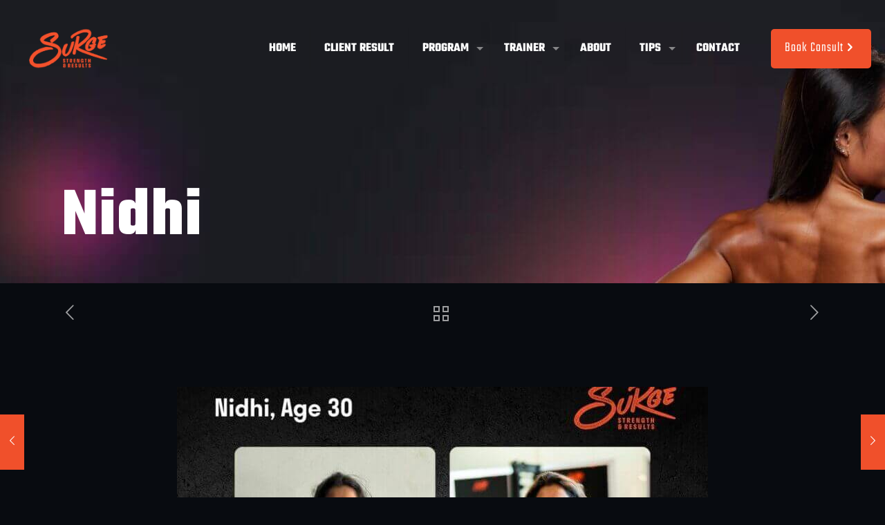

--- FILE ---
content_type: text/html; charset=UTF-8
request_url: https://surge-pt.com/nidhi/
body_size: 41530
content:
<!DOCTYPE html><html lang="en-US" prefix="og: https://ogp.me/ns#" class="no-js " itemscope itemtype="https://schema.org/Article" ><head><meta charset="UTF-8" /><meta property="og:image" content="https://surge-pt.com/wp-content/uploads/2025/05/WhatsApp-Image-2024-06-11-at-10.19.48_3e661a50-768x768-1.jpg"/><meta property="og:url" content="https://surge-pt.com/nidhi/"/><meta property="og:type" content="article"/><meta property="og:title" content="Nidhi"/><meta property="og:description" content="4 weeks 8% body fat and 7kg loss while gaining endurance cardio, lower back pain no longer affecting her at work"/><link rel="alternate" hreflang="en-US" href="https://surge-pt.com/nidhi/"/><meta name="format-detection" content="telephone=no"><meta name="viewport" content="width=device-width, initial-scale=1, maximum-scale=1" /><meta name="theme-color" content="#ffffff" media="(prefers-color-scheme: light)"><meta name="theme-color" content="#ffffff" media="(prefers-color-scheme: dark)"><title>Surge Personal Training For Solutions For Employees - Nidhi</title><meta name="description" content="See how Nidhi lost 7kg, reduced 8% body fat, and improved endurance while overcoming back pain with specialized Surge Personal Training."/><meta name="robots" content="follow, index, max-snippet:-1, max-video-preview:-1, max-image-preview:large"/><link rel="canonical" href="https://surge-pt.com/nidhi/" /><meta property="og:locale" content="en_US" /><meta property="og:type" content="article" /><meta property="og:title" content="Surge Personal Training For Solutions For Employees - Nidhi" /><meta property="og:description" content="See how Nidhi lost 7kg, reduced 8% body fat, and improved endurance while overcoming back pain with specialized Surge Personal Training." /><meta property="og:url" content="http://surge-pt.com/nidhi/" /><meta property="og:site_name" content="Surge PT | Best Personal Training Gym in Singapore" /><meta property="article:tag" content="Hormonal Issues" /><meta property="article:tag" content="Lower Back Pain" /><meta property="article:tag" content="Productivity" /><meta property="article:section" content="30s" /><meta property="og:updated_time" content="2025-12-03T19:46:32+08:00" /><meta property="og:image" content="https://surge-pt.com/wp-content/uploads/2025/05/WhatsApp-Image-2024-06-11-at-10.19.48_3e661a50-768x768-1.jpg" /><meta property="og:image:secure_url" content="https://surge-pt.com/wp-content/uploads/2025/05/WhatsApp-Image-2024-06-11-at-10.19.48_3e661a50-768x768-1.jpg" /><meta property="og:image:width" content="768" /><meta property="og:image:height" content="768" /><meta property="og:image:alt" content="Nidhi" /><meta property="og:image:type" content="image/jpeg" /><meta property="article:published_time" content="2024-07-01T15:27:14+08:00" /><meta property="article:modified_time" content="2025-12-03T19:46:32+08:00" /><meta name="twitter:card" content="summary_large_image" /><meta name="twitter:title" content="Surge Personal Training For Solutions For Employees - Nidhi" /><meta name="twitter:description" content="See how Nidhi lost 7kg, reduced 8% body fat, and improved endurance while overcoming back pain with specialized Surge Personal Training." /><meta name="twitter:image" content="https://surge-pt.com/wp-content/uploads/2025/05/WhatsApp-Image-2024-06-11-at-10.19.48_3e661a50-768x768-1.jpg" /><meta name="twitter:label1" content="Written by" /><meta name="twitter:data1" content="Ellen" /><meta name="twitter:label2" content="Time to read" /><meta name="twitter:data2" content="1 minute" /> <script type="application/ld+json" class="rank-math-schema-pro">{"@context":"https://schema.org","@graph":[{"@type":["Organization","Person"],"@id":"https://surge-pt.com/#person","name":"Surge PT | Best Personal Training Gym in Singapore","url":"https://surge-pt.com","address":{"@type":"PostalAddress","streetAddress":"79 Anson Road, #01- 04,","addressLocality":"Singapore","addressRegion":"Singapore","postalCode":"079906","addressCountry":"Singapore"},"logo":{"@type":"ImageObject","@id":"https://surge-pt.com/#logo","url":"https://surge-pt.com/wp-content/uploads/2025/05/cropped-ORANGE-SOLID-LOGO-1-300x115.png","contentUrl":"https://surge-pt.com/wp-content/uploads/2025/05/cropped-ORANGE-SOLID-LOGO-1-300x115.png","caption":"Surge PT | Best Personal Training Gym in Singapore","inLanguage":"en-US"},"image":{"@id":"https://surge-pt.com/#logo"}},{"@type":"WebSite","@id":"https://surge-pt.com/#website","url":"https://surge-pt.com","name":"Surge PT | Best Personal Training Gym in Singapore","publisher":{"@id":"https://surge-pt.com/#person"},"inLanguage":"en-US"},{"@type":"ImageObject","@id":"https://surge-pt.com/wp-content/uploads/2025/05/WhatsApp-Image-2024-06-11-at-10.19.48_3e661a50-768x768-1.jpg","url":"https://surge-pt.com/wp-content/uploads/2025/05/WhatsApp-Image-2024-06-11-at-10.19.48_3e661a50-768x768-1.jpg","width":"768","height":"768","inLanguage":"en-US"},{"@type":"BreadcrumbList","@id":"http://surge-pt.com/nidhi/#breadcrumb","itemListElement":[{"@type":"ListItem","position":"1","item":{"@id":"https://surge-pt.com","name":"Home"}},{"@type":"ListItem","position":"2","item":{"@id":"https://surge-pt.com/category/30s/","name":"30s"}},{"@type":"ListItem","position":"3","item":{"@id":"http://surge-pt.com/nidhi/","name":"Nidhi"}}]},{"@type":"WebPage","@id":"http://surge-pt.com/nidhi/#webpage","url":"http://surge-pt.com/nidhi/","name":"Surge Personal Training For Solutions For Employees - Nidhi","datePublished":"2024-07-01T15:27:14+08:00","dateModified":"2025-12-03T19:46:32+08:00","isPartOf":{"@id":"https://surge-pt.com/#website"},"primaryImageOfPage":{"@id":"https://surge-pt.com/wp-content/uploads/2025/05/WhatsApp-Image-2024-06-11-at-10.19.48_3e661a50-768x768-1.jpg"},"inLanguage":"en-US","breadcrumb":{"@id":"http://surge-pt.com/nidhi/#breadcrumb"}},{"@type":"Person","@id":"https://surge-pt.com/author/ellensurge/","name":"Ellen","url":"https://surge-pt.com/author/ellensurge/","image":{"@type":"ImageObject","@id":"https://secure.gravatar.com/avatar/87d102000575e9c7d88c47a41d9c120e17482c7adc782c278c4437509415e93e?s=96&amp;d=mm&amp;r=g","url":"https://secure.gravatar.com/avatar/87d102000575e9c7d88c47a41d9c120e17482c7adc782c278c4437509415e93e?s=96&amp;d=mm&amp;r=g","caption":"Ellen","inLanguage":"en-US"}},{"@type":"NewsArticle","headline":"SURGE PT: SG Best Private Personal Training Fitness Trainers","datePublished":"2024-07-01T15:27:14+08:00","dateModified":"2025-12-03T19:46:32+08:00","articleSection":"30s, Client Results, Female","author":{"@id":"https://surge-pt.com/author/ellensurge/","name":"Ellen"},"publisher":{"@id":"https://surge-pt.com/#person"},"description":"SURGE: Strength &amp; Results | Best Personal Training Fitness Trainers In Singapore | Private Gym, Life-Lasting Transformation, Diversified Expertise","copyrightYear":"2025","copyrightHolder":{"@id":"https://surge-pt.com/#person"},"name":"SURGE PT: SG Best Private Personal Training Fitness Trainers","@id":"http://surge-pt.com/nidhi/#richSnippet","isPartOf":{"@id":"http://surge-pt.com/nidhi/#webpage"},"image":{"@id":"https://surge-pt.com/wp-content/uploads/2025/05/WhatsApp-Image-2024-06-11-at-10.19.48_3e661a50-768x768-1.jpg"},"inLanguage":"en-US","mainEntityOfPage":{"@id":"http://surge-pt.com/nidhi/#webpage"}}]}</script> <link rel='dns-prefetch' href='//www.googletagmanager.com' /><link rel='dns-prefetch' href='//fonts.googleapis.com' /><link rel="alternate" type="application/rss+xml" title="Surge PT | Best Personal Training Gym in Singapore &raquo; Feed" href="https://surge-pt.com/feed/" /><link rel="alternate" type="application/rss+xml" title="Surge PT | Best Personal Training Gym in Singapore &raquo; Comments Feed" href="https://surge-pt.com/comments/feed/" /><link rel="alternate" type="application/rss+xml" title="Surge PT | Best Personal Training Gym in Singapore &raquo; Nidhi Comments Feed" href="https://surge-pt.com/nidhi/feed/" /> <script type="text/javascript">/*  */
window._wpemojiSettings = {"baseUrl":"https:\/\/s.w.org\/images\/core\/emoji\/16.0.1\/72x72\/","ext":".png","svgUrl":"https:\/\/s.w.org\/images\/core\/emoji\/16.0.1\/svg\/","svgExt":".svg","source":{"concatemoji":"https:\/\/surge-pt.com\/wp-includes\/js\/wp-emoji-release.min.js?ver=6.8.3"}};
/*! This file is auto-generated */
!function(s,n){var o,i,e;function c(e){try{var t={supportTests:e,timestamp:(new Date).valueOf()};sessionStorage.setItem(o,JSON.stringify(t))}catch(e){}}function p(e,t,n){e.clearRect(0,0,e.canvas.width,e.canvas.height),e.fillText(t,0,0);var t=new Uint32Array(e.getImageData(0,0,e.canvas.width,e.canvas.height).data),a=(e.clearRect(0,0,e.canvas.width,e.canvas.height),e.fillText(n,0,0),new Uint32Array(e.getImageData(0,0,e.canvas.width,e.canvas.height).data));return t.every(function(e,t){return e===a[t]})}function u(e,t){e.clearRect(0,0,e.canvas.width,e.canvas.height),e.fillText(t,0,0);for(var n=e.getImageData(16,16,1,1),a=0;a<n.data.length;a++)if(0!==n.data[a])return!1;return!0}function f(e,t,n,a){switch(t){case"flag":return n(e,"\ud83c\udff3\ufe0f\u200d\u26a7\ufe0f","\ud83c\udff3\ufe0f\u200b\u26a7\ufe0f")?!1:!n(e,"\ud83c\udde8\ud83c\uddf6","\ud83c\udde8\u200b\ud83c\uddf6")&&!n(e,"\ud83c\udff4\udb40\udc67\udb40\udc62\udb40\udc65\udb40\udc6e\udb40\udc67\udb40\udc7f","\ud83c\udff4\u200b\udb40\udc67\u200b\udb40\udc62\u200b\udb40\udc65\u200b\udb40\udc6e\u200b\udb40\udc67\u200b\udb40\udc7f");case"emoji":return!a(e,"\ud83e\udedf")}return!1}function g(e,t,n,a){var r="undefined"!=typeof WorkerGlobalScope&&self instanceof WorkerGlobalScope?new OffscreenCanvas(300,150):s.createElement("canvas"),o=r.getContext("2d",{willReadFrequently:!0}),i=(o.textBaseline="top",o.font="600 32px Arial",{});return e.forEach(function(e){i[e]=t(o,e,n,a)}),i}function t(e){var t=s.createElement("script");t.src=e,t.defer=!0,s.head.appendChild(t)}"undefined"!=typeof Promise&&(o="wpEmojiSettingsSupports",i=["flag","emoji"],n.supports={everything:!0,everythingExceptFlag:!0},e=new Promise(function(e){s.addEventListener("DOMContentLoaded",e,{once:!0})}),new Promise(function(t){var n=function(){try{var e=JSON.parse(sessionStorage.getItem(o));if("object"==typeof e&&"number"==typeof e.timestamp&&(new Date).valueOf()<e.timestamp+604800&&"object"==typeof e.supportTests)return e.supportTests}catch(e){}return null}();if(!n){if("undefined"!=typeof Worker&&"undefined"!=typeof OffscreenCanvas&&"undefined"!=typeof URL&&URL.createObjectURL&&"undefined"!=typeof Blob)try{var e="postMessage("+g.toString()+"("+[JSON.stringify(i),f.toString(),p.toString(),u.toString()].join(",")+"));",a=new Blob([e],{type:"text/javascript"}),r=new Worker(URL.createObjectURL(a),{name:"wpTestEmojiSupports"});return void(r.onmessage=function(e){c(n=e.data),r.terminate(),t(n)})}catch(e){}c(n=g(i,f,p,u))}t(n)}).then(function(e){for(var t in e)n.supports[t]=e[t],n.supports.everything=n.supports.everything&&n.supports[t],"flag"!==t&&(n.supports.everythingExceptFlag=n.supports.everythingExceptFlag&&n.supports[t]);n.supports.everythingExceptFlag=n.supports.everythingExceptFlag&&!n.supports.flag,n.DOMReady=!1,n.readyCallback=function(){n.DOMReady=!0}}).then(function(){return e}).then(function(){var e;n.supports.everything||(n.readyCallback(),(e=n.source||{}).concatemoji?t(e.concatemoji):e.wpemoji&&e.twemoji&&(t(e.twemoji),t(e.wpemoji)))}))}((window,document),window._wpemojiSettings);
/*  */</script> <link data-optimized="2" rel="stylesheet" href="https://surge-pt.com/wp-content/litespeed/css/b2dbd54887e87fecb1730a107fc08e68.css?ver=a3ca7" /> <script type="text/javascript" src="https://surge-pt.com/wp-includes/js/jquery/jquery.min.js?ver=3.7.1" id="jquery-core-js"></script> <script type="text/javascript" src="https://surge-pt.com/wp-includes/js/jquery/jquery-migrate.min.js?ver=3.4.1" id="jquery-migrate-js"></script> <script type="text/javascript" id="layerslider-utils-js-extra">/*  */
var LS_Meta = {"v":"7.14.2","fixGSAP":"1"};
/*  */</script> <script type="text/javascript" src="https://surge-pt.com/wp-content/plugins/LayerSlider/assets/static/layerslider/js/layerslider.utils.js?ver=7.14.2" id="layerslider-utils-js"></script> <script type="text/javascript" src="https://surge-pt.com/wp-content/plugins/LayerSlider/assets/static/layerslider/js/layerslider.kreaturamedia.jquery.js?ver=7.14.2" id="layerslider-js"></script> <script type="text/javascript" src="https://surge-pt.com/wp-content/plugins/LayerSlider/assets/static/layerslider/js/layerslider.transitions.js?ver=7.14.2" id="layerslider-transitions-js"></script> <script type="text/javascript" src="//surge-pt.com/wp-content/plugins/revslider/public/js/libs/tptools.js?ver=6.7.31" id="tp-tools-js" async="async" data-wp-strategy="async"></script> <script type="text/javascript" src="//surge-pt.com/wp-content/plugins/revslider/public/js/sr7.js?ver=6.7.31" id="sr7-js" async="async" data-wp-strategy="async"></script> <script type="text/javascript" src="https://surge-pt.com/wp-content/plugins/woocommerce/assets/js/jquery-blockui/jquery.blockUI.min.js?ver=2.7.0-wc.9.8.6" id="jquery-blockui-js" defer="defer" data-wp-strategy="defer"></script> <script type="text/javascript" id="wc-add-to-cart-js-extra">/*  */
var wc_add_to_cart_params = {"ajax_url":"\/wp-admin\/admin-ajax.php","wc_ajax_url":"\/?wc-ajax=%%endpoint%%","i18n_view_cart":"View cart","cart_url":"https:\/\/surge-pt.com\/cart\/","is_cart":"","cart_redirect_after_add":"no"};
/*  */</script> <script type="text/javascript" src="https://surge-pt.com/wp-content/plugins/woocommerce/assets/js/frontend/add-to-cart.min.js?ver=9.8.6" id="wc-add-to-cart-js" defer="defer" data-wp-strategy="defer"></script> <script type="text/javascript" src="https://surge-pt.com/wp-content/plugins/woocommerce/assets/js/js-cookie/js.cookie.min.js?ver=2.1.4-wc.9.8.6" id="js-cookie-js" defer="defer" data-wp-strategy="defer"></script> <script type="text/javascript" id="woocommerce-js-extra">/*  */
var woocommerce_params = {"ajax_url":"\/wp-admin\/admin-ajax.php","wc_ajax_url":"\/?wc-ajax=%%endpoint%%","i18n_password_show":"Show password","i18n_password_hide":"Hide password"};
/*  */</script> <script type="text/javascript" src="https://surge-pt.com/wp-content/plugins/woocommerce/assets/js/frontend/woocommerce.min.js?ver=9.8.6" id="woocommerce-js" defer="defer" data-wp-strategy="defer"></script> <script type="text/javascript" id="wc-cart-fragments-js-extra">/*  */
var wc_cart_fragments_params = {"ajax_url":"\/wp-admin\/admin-ajax.php","wc_ajax_url":"\/?wc-ajax=%%endpoint%%","cart_hash_key":"wc_cart_hash_7394f09abe58671863622e9aff7dd414","fragment_name":"wc_fragments_7394f09abe58671863622e9aff7dd414","request_timeout":"5000"};
/*  */</script> <script type="text/javascript" src="https://surge-pt.com/wp-content/plugins/woocommerce/assets/js/frontend/cart-fragments.min.js?ver=9.8.6" id="wc-cart-fragments-js" defer="defer" data-wp-strategy="defer"></script>  <script type="text/javascript" src="https://www.googletagmanager.com/gtag/js?id=GT-WP44H3Z" id="google_gtagjs-js" async></script> <script type="text/javascript" id="google_gtagjs-js-after">/*  */
window.dataLayer = window.dataLayer || [];function gtag(){dataLayer.push(arguments);}
gtag("set","linker",{"domains":["surge-pt.com"]});
gtag("js", new Date());
gtag("set", "developer_id.dZTNiMT", true);
gtag("config", "GT-WP44H3Z");
/*  */</script>  <script type="text/javascript" src="https://surge-pt.com/wp-content/plugins/elementor/assets/lib/font-awesome/js/v4-shims.min.js?ver=3.28.4" id="font-awesome-4-shim-js"></script> <meta name="generator" content="Powered by LayerSlider 7.14.2 - Build Heros, Sliders, and Popups. Create Animations and Beautiful, Rich Web Content as Easy as Never Before on WordPress." /><link rel="https://api.w.org/" href="https://surge-pt.com/wp-json/" /><link rel="alternate" title="JSON" type="application/json" href="https://surge-pt.com/wp-json/wp/v2/posts/8061" /><link rel="EditURI" type="application/rsd+xml" title="RSD" href="https://surge-pt.com/xmlrpc.php?rsd" /><meta name="generator" content="WordPress 6.8.3" /><link rel='shortlink' href='https://surge-pt.com/?p=8061' /><link rel="alternate" title="oEmbed (JSON)" type="application/json+oembed" href="https://surge-pt.com/wp-json/oembed/1.0/embed?url=http%3A%2F%2Fsurge-pt.com%2Fnidhi%2F" /><link rel="alternate" title="oEmbed (XML)" type="text/xml+oembed" href="https://surge-pt.com/wp-json/oembed/1.0/embed?url=http%3A%2F%2Fsurge-pt.com%2Fnidhi%2F&#038;format=xml" /><meta name="generator" content="Site Kit by Google 1.147.0" />	<noscript><style>.woocommerce-product-gallery{ opacity: 1 !important; }</style></noscript><meta name="generator" content="Elementor 3.28.4; features: additional_custom_breakpoints, e_local_google_fonts; settings: css_print_method-external, google_font-enabled, font_display-swap">
<noscript><style>.lazyload[data-src]{display:none !important;}</style></noscript>
 <script type="text/javascript">/*  */

			( function( w, d, s, l, i ) {
				w[l] = w[l] || [];
				w[l].push( {'gtm.start': new Date().getTime(), event: 'gtm.js'} );
				var f = d.getElementsByTagName( s )[0],
					j = d.createElement( s ), dl = l != 'dataLayer' ? '&l=' + l : '';
				j.async = true;
				j.src = 'https://www.googletagmanager.com/gtm.js?id=' + i + dl;
				f.parentNode.insertBefore( j, f );
			} )( window, document, 'script', 'dataLayer', 'GTM-W33XJHR' );
			
/*  */</script> <link rel="preconnect" href="https://fonts.googleapis.com"><link rel="preconnect" href="https://fonts.gstatic.com/" crossorigin><meta name="generator" content="Powered by Slider Revolution 6.7.31 - responsive, Mobile-Friendly Slider Plugin for WordPress with comfortable drag and drop interface." /><link rel="icon" href="https://surge-pt.com/wp-content/uploads/2025/05/cropped-ORANGE-SOLID-LOGO-32x32.png" sizes="32x32" /><link rel="icon" href="https://surge-pt.com/wp-content/uploads/2025/05/cropped-ORANGE-SOLID-LOGO-192x192.png" sizes="192x192" /><link rel="apple-touch-icon" href="https://surge-pt.com/wp-content/uploads/2025/05/cropped-ORANGE-SOLID-LOGO-180x180.png" /><meta name="msapplication-TileImage" content="https://surge-pt.com/wp-content/uploads/2025/05/cropped-ORANGE-SOLID-LOGO-270x270.png" /> <script>window._tpt			??= {};
	window.SR7			??= {};
	_tpt.R				??= {};
	_tpt.R.fonts		??= {};
	_tpt.R.fonts.customFonts??= {};
	SR7.devMode			=  false;
	SR7.F 				??= {};
	SR7.G				??= {};
	SR7.LIB				??= {};
	SR7.E				??= {};
	SR7.E.gAddons		??= {};
	SR7.E.php 			??= {};
	SR7.E.nonce			= 'bd0e4001fd';
	SR7.E.ajaxurl		= 'https://surge-pt.com/wp-admin/admin-ajax.php';
	SR7.E.resturl		= 'https://surge-pt.com/wp-json/';
	SR7.E.slug_path		= 'revslider/revslider.php';
	SR7.E.slug			= 'revslider';
	SR7.E.plugin_url	= 'https://surge-pt.com/wp-content/plugins/revslider/';
	SR7.E.wp_plugin_url = 'http://surge-pt.com/wp-content/plugins/';
	SR7.E.revision		= '6.7.31';
	SR7.E.fontBaseUrl	= '';
	SR7.G.breakPoints 	= [1240,1024,778,480];
	SR7.E.modules 		= ['module','page','slide','layer','draw','animate','srtools','canvas','defaults','carousel','navigation','media','modifiers','migration'];
	SR7.E.libs 			= ['WEBGL'];
	SR7.E.css 			= ['csslp','cssbtns','cssfilters','cssnav','cssmedia'];
	SR7.E.resources		= {};
	SR7.JSON			??= {};
/*! Slider Revolution 7.0 - Page Processor */
!function(){"use strict";window.SR7??={},window._tpt??={},SR7.version="Slider Revolution 6.7.16",_tpt.getMobileZoom=()=>_tpt.is_mobile?document.documentElement.clientWidth/window.innerWidth:1,_tpt.getWinDim=function(t){_tpt.screenHeightWithUrlBar??=window.innerHeight;let e=SR7.F?.modal?.visible&&SR7.M[SR7.F.module.getIdByAlias(SR7.F.modal.requested)];_tpt.scrollBar=window.innerWidth!==document.documentElement.clientWidth||e&&window.innerWidth!==e.c.module.clientWidth,_tpt.winW=_tpt.getMobileZoom()*window.innerWidth-(_tpt.scrollBar||"prepare"==t?_tpt.scrollBarW??_tpt.mesureScrollBar():0),_tpt.winH=_tpt.getMobileZoom()*window.innerHeight,_tpt.winWAll=document.documentElement.clientWidth},_tpt.getResponsiveLevel=function(t,e){SR7.M[e];return _tpt.closestGE(t,_tpt.winWAll)},_tpt.mesureScrollBar=function(){let t=document.createElement("div");return t.className="RSscrollbar-measure",t.style.width="100px",t.style.height="100px",t.style.overflow="scroll",t.style.position="absolute",t.style.top="-9999px",document.body.appendChild(t),_tpt.scrollBarW=t.offsetWidth-t.clientWidth,document.body.removeChild(t),_tpt.scrollBarW},_tpt.loadCSS=async function(t,e,s){return s?_tpt.R.fonts.required[e].status=1:(_tpt.R[e]??={},_tpt.R[e].status=1),new Promise(((i,n)=>{if(_tpt.isStylesheetLoaded(t))s?_tpt.R.fonts.required[e].status=2:_tpt.R[e].status=2,i();else{const o=document.createElement("link");o.rel="stylesheet";let l="text",r="css";o["type"]=l+"/"+r,o.href=t,o.onload=()=>{s?_tpt.R.fonts.required[e].status=2:_tpt.R[e].status=2,i()},o.onerror=()=>{s?_tpt.R.fonts.required[e].status=3:_tpt.R[e].status=3,n(new Error(`Failed to load CSS: ${t}`))},document.head.appendChild(o)}}))},_tpt.addContainer=function(t){const{tag:e="div",id:s,class:i,datas:n,textContent:o,iHTML:l}=t,r=document.createElement(e);if(s&&""!==s&&(r.id=s),i&&""!==i&&(r.className=i),n)for(const[t,e]of Object.entries(n))"style"==t?r.style.cssText=e:r.setAttribute(`data-${t}`,e);return o&&(r.textContent=o),l&&(r.innerHTML=l),r},_tpt.collector=function(){return{fragment:new DocumentFragment,add(t){var e=_tpt.addContainer(t);return this.fragment.appendChild(e),e},append(t){t.appendChild(this.fragment)}}},_tpt.isStylesheetLoaded=function(t){let e=t.split("?")[0];return Array.from(document.querySelectorAll('link[rel="stylesheet"], link[rel="preload"]')).some((t=>t.href.split("?")[0]===e))},_tpt.preloader={requests:new Map,preloaderTemplates:new Map,show:function(t,e){if(!e||!t)return;const{type:s,color:i}=e;if(s<0||"off"==s)return;const n=`preloader_${s}`;let o=this.preloaderTemplates.get(n);o||(o=this.build(s,i),this.preloaderTemplates.set(n,o)),this.requests.has(t)||this.requests.set(t,{count:0});const l=this.requests.get(t);clearTimeout(l.timer),l.count++,1===l.count&&(l.timer=setTimeout((()=>{l.preloaderClone=o.cloneNode(!0),l.anim&&l.anim.kill(),void 0!==_tpt.gsap?l.anim=_tpt.gsap.fromTo(l.preloaderClone,1,{opacity:0},{opacity:1}):l.preloaderClone.classList.add("sr7-fade-in"),t.appendChild(l.preloaderClone)}),150))},hide:function(t){if(!this.requests.has(t))return;const e=this.requests.get(t);e.count--,e.count<0&&(e.count=0),e.anim&&e.anim.kill(),0===e.count&&(clearTimeout(e.timer),e.preloaderClone&&(e.preloaderClone.classList.remove("sr7-fade-in"),e.anim=_tpt.gsap.to(e.preloaderClone,.3,{opacity:0,onComplete:function(){e.preloaderClone.remove()}})))},state:function(t){if(!this.requests.has(t))return!1;return this.requests.get(t).count>0},build:(t,e="#ffffff",s="")=>{if(t<0||"off"===t)return null;const i=parseInt(t);if(t="prlt"+i,isNaN(i))return null;if(_tpt.loadCSS(SR7.E.plugin_url+"public/css/preloaders/t"+i+".css","preloader_"+t),isNaN(i)||i<6){const n=`background-color:${e}`,o=1===i||2==i?n:"",l=3===i||4==i?n:"",r=_tpt.collector();["dot1","dot2","bounce1","bounce2","bounce3"].forEach((t=>r.add({tag:"div",class:t,datas:{style:l}})));const d=_tpt.addContainer({tag:"sr7-prl",class:`${t} ${s}`,datas:{style:o}});return r.append(d),d}{let n={};if(7===i){let t;e.startsWith("#")?(t=e.replace("#",""),t=`rgba(${parseInt(t.substring(0,2),16)}, ${parseInt(t.substring(2,4),16)}, ${parseInt(t.substring(4,6),16)}, `):e.startsWith("rgb")&&(t=e.slice(e.indexOf("(")+1,e.lastIndexOf(")")).split(",").map((t=>t.trim())),t=`rgba(${t[0]}, ${t[1]}, ${t[2]}, `),t&&(n.style=`border-top-color: ${t}0.65); border-bottom-color: ${t}0.15); border-left-color: ${t}0.65); border-right-color: ${t}0.15)`)}else 12===i&&(n.style=`background:${e}`);const o=[10,0,4,2,5,9,0,4,4,2][i-6],l=_tpt.collector(),r=l.add({tag:"div",class:"sr7-prl-inner",datas:n});Array.from({length:o}).forEach((()=>r.appendChild(l.add({tag:"span",datas:{style:`background:${e}`}}))));const d=_tpt.addContainer({tag:"sr7-prl",class:`${t} ${s}`});return l.append(d),d}}},SR7.preLoader={show:(t,e)=>{"off"!==(SR7.M[t]?.settings?.pLoader?.type??"off")&&_tpt.preloader.show(e||SR7.M[t].c.module,SR7.M[t]?.settings?.pLoader??{color:"#fff",type:10})},hide:(t,e)=>{"off"!==(SR7.M[t]?.settings?.pLoader?.type??"off")&&_tpt.preloader.hide(e||SR7.M[t].c.module)},state:(t,e)=>_tpt.preloader.state(e||SR7.M[t].c.module)},_tpt.prepareModuleHeight=function(t){window.SR7.M??={},window.SR7.M[t.id]??={},"ignore"==t.googleFont&&(SR7.E.ignoreGoogleFont=!0);let e=window.SR7.M[t.id];if(null==_tpt.scrollBarW&&_tpt.mesureScrollBar(),e.c??={},e.states??={},e.settings??={},e.settings.size??={},t.fixed&&(e.settings.fixed=!0),e.c.module=document.querySelector("sr7-module#"+t.id),e.c.adjuster=e.c.module.getElementsByTagName("sr7-adjuster")[0],e.c.content=e.c.module.getElementsByTagName("sr7-content")[0],"carousel"==t.type&&(e.c.carousel=e.c.content.getElementsByTagName("sr7-carousel")[0]),null==e.c.module||null==e.c.module)return;t.plType&&t.plColor&&(e.settings.pLoader={type:t.plType,color:t.plColor}),void 0===t.plType||"off"===t.plType||SR7.preLoader.state(t.id)&&SR7.preLoader.state(t.id,e.c.module)||SR7.preLoader.show(t.id,e.c.module),_tpt.winW||_tpt.getWinDim("prepare"),_tpt.getWinDim();let s=""+e.c.module.dataset?.modal;"modal"==s||"true"==s||"undefined"!==s&&"false"!==s||(e.settings.size.fullWidth=t.size.fullWidth,e.LEV??=_tpt.getResponsiveLevel(window.SR7.G.breakPoints,t.id),t.vpt=_tpt.fillArray(t.vpt,5),e.settings.vPort=t.vpt[e.LEV],void 0!==t.el&&"720"==t.el[4]&&t.gh[4]!==t.el[4]&&"960"==t.el[3]&&t.gh[3]!==t.el[3]&&"768"==t.el[2]&&t.gh[2]!==t.el[2]&&delete t.el,e.settings.size.height=null==t.el||null==t.el[e.LEV]||0==t.el[e.LEV]||"auto"==t.el[e.LEV]?_tpt.fillArray(t.gh,5,-1):_tpt.fillArray(t.el,5,-1),e.settings.size.width=_tpt.fillArray(t.gw,5,-1),e.settings.size.minHeight=_tpt.fillArray(t.mh??[0],5,-1),e.cacheSize={fullWidth:e.settings.size?.fullWidth,fullHeight:e.settings.size?.fullHeight},void 0!==t.off&&(t.off?.t&&(e.settings.size.m??={})&&(e.settings.size.m.t=t.off.t),t.off?.b&&(e.settings.size.m??={})&&(e.settings.size.m.b=t.off.b),t.off?.l&&(e.settings.size.p??={})&&(e.settings.size.p.l=t.off.l),t.off?.r&&(e.settings.size.p??={})&&(e.settings.size.p.r=t.off.r),e.offsetPrepared=!0),_tpt.updatePMHeight(t.id,t,!0))},_tpt.updatePMHeight=(t,e,s)=>{let i=SR7.M[t];var n=i.settings.size.fullWidth?_tpt.winW:i.c.module.parentNode.offsetWidth;n=0===n||isNaN(n)?_tpt.winW:n;let o=i.settings.size.width[i.LEV]||i.settings.size.width[i.LEV++]||i.settings.size.width[i.LEV--]||n,l=i.settings.size.height[i.LEV]||i.settings.size.height[i.LEV++]||i.settings.size.height[i.LEV--]||0,r=i.settings.size.minHeight[i.LEV]||i.settings.size.minHeight[i.LEV++]||i.settings.size.minHeight[i.LEV--]||0;if(l="auto"==l?0:l,l=parseInt(l),"carousel"!==e.type&&(n-=parseInt(e.onw??0)||0),i.MP=!i.settings.size.fullWidth&&n<o||_tpt.winW<o?Math.min(1,n/o):1,e.size.fullScreen||e.size.fullHeight){let t=parseInt(e.fho)||0,s=(""+e.fho).indexOf("%")>-1;e.newh=_tpt.winH-(s?_tpt.winH*t/100:t)}else e.newh=i.MP*Math.max(l,r);if(e.newh+=(parseInt(e.onh??0)||0)+(parseInt(e.carousel?.pt)||0)+(parseInt(e.carousel?.pb)||0),void 0!==e.slideduration&&(e.newh=Math.max(e.newh,parseInt(e.slideduration)/3)),e.shdw&&_tpt.buildShadow(e.id,e),i.c.adjuster.style.height=e.newh+"px",i.c.module.style.height=e.newh+"px",i.c.content.style.height=e.newh+"px",i.states.heightPrepared=!0,i.dims??={},i.dims.moduleRect=i.c.module.getBoundingClientRect(),i.c.content.style.left="-"+i.dims.moduleRect.left+"px",!i.settings.size.fullWidth)return s&&requestAnimationFrame((()=>{n!==i.c.module.parentNode.offsetWidth&&_tpt.updatePMHeight(e.id,e)})),void _tpt.bgStyle(e.id,e,window.innerWidth==_tpt.winW,!0);_tpt.bgStyle(e.id,e,window.innerWidth==_tpt.winW,!0),requestAnimationFrame((function(){s&&requestAnimationFrame((()=>{n!==i.c.module.parentNode.offsetWidth&&_tpt.updatePMHeight(e.id,e)}))})),i.earlyResizerFunction||(i.earlyResizerFunction=function(){requestAnimationFrame((function(){_tpt.getWinDim(),_tpt.moduleDefaults(e.id,e),_tpt.updateSlideBg(t,!0)}))},window.addEventListener("resize",i.earlyResizerFunction))},_tpt.buildShadow=function(t,e){let s=SR7.M[t];null==s.c.shadow&&(s.c.shadow=document.createElement("sr7-module-shadow"),s.c.shadow.classList.add("sr7-shdw-"+e.shdw),s.c.content.appendChild(s.c.shadow))},_tpt.bgStyle=async(t,e,s,i,n)=>{const o=SR7.M[t];if((e=e??o.settings).fixed&&!o.c.module.classList.contains("sr7-top-fixed")&&(o.c.module.classList.add("sr7-top-fixed"),o.c.module.style.position="fixed",o.c.module.style.width="100%",o.c.module.style.top="0px",o.c.module.style.left="0px",o.c.module.style.pointerEvents="none",o.c.module.style.zIndex=5e3,o.c.content.style.pointerEvents="none"),null==o.c.bgcanvas){let t=document.createElement("sr7-module-bg"),l=!1;if("string"==typeof e?.bg?.color&&e?.bg?.color.includes("{"))if(_tpt.gradient&&_tpt.gsap)e.bg.color=_tpt.gradient.convert(e.bg.color);else try{let t=JSON.parse(e.bg.color);(t?.orig||t?.string)&&(e.bg.color=JSON.parse(e.bg.color))}catch(t){return}let r="string"==typeof e?.bg?.color?e?.bg?.color||"transparent":e?.bg?.color?.string??e?.bg?.color?.orig??e?.bg?.color?.color??"transparent";if(t.style["background"+(String(r).includes("grad")?"":"Color")]=r,("transparent"!==r||n)&&(l=!0),o.offsetPrepared&&(t.style.visibility="hidden"),e?.bg?.image?.src&&(t.style.backgroundImage=`url(${e?.bg?.image.src})`,t.style.backgroundSize=""==(e.bg.image?.size??"")?"cover":e.bg.image.size,t.style.backgroundPosition=e.bg.image.position,t.style.backgroundRepeat=""==e.bg.image.repeat||null==e.bg.image.repeat?"no-repeat":e.bg.image.repeat,l=!0),!l)return;o.c.bgcanvas=t,e.size.fullWidth?t.style.width=_tpt.winW-(s&&_tpt.winH<document.body.offsetHeight?_tpt.scrollBarW:0)+"px":i&&(t.style.width=o.c.module.offsetWidth+"px"),e.sbt?.use?o.c.content.appendChild(o.c.bgcanvas):o.c.module.appendChild(o.c.bgcanvas)}o.c.bgcanvas.style.height=void 0!==e.newh?e.newh+"px":("carousel"==e.type?o.dims.module.h:o.dims.content.h)+"px",o.c.bgcanvas.style.left=!s&&e.sbt?.use||o.c.bgcanvas.closest("SR7-CONTENT")?"0px":"-"+(o?.dims?.moduleRect?.left??0)+"px"},_tpt.updateSlideBg=function(t,e){const s=SR7.M[t];let i=s.settings;s?.c?.bgcanvas&&(i.size.fullWidth?s.c.bgcanvas.style.width=_tpt.winW-(e&&_tpt.winH<document.body.offsetHeight?_tpt.scrollBarW:0)+"px":preparing&&(s.c.bgcanvas.style.width=s.c.module.offsetWidth+"px"))},_tpt.moduleDefaults=(t,e)=>{let s=SR7.M[t];null!=s&&null!=s.c&&null!=s.c.module&&(s.dims??={},s.dims.moduleRect=s.c.module.getBoundingClientRect(),s.c.content.style.left="-"+s.dims.moduleRect.left+"px",s.c.content.style.width=_tpt.winW-_tpt.scrollBarW+"px","carousel"==e.type&&(s.c.module.style.overflow="visible"),_tpt.bgStyle(t,e,window.innerWidth==_tpt.winW))},_tpt.getOffset=t=>{var e=t.getBoundingClientRect(),s=window.pageXOffset||document.documentElement.scrollLeft,i=window.pageYOffset||document.documentElement.scrollTop;return{top:e.top+i,left:e.left+s}},_tpt.fillArray=function(t,e){let s,i;t=Array.isArray(t)?t:[t];let n=Array(e),o=t.length;for(i=0;i<t.length;i++)n[i+(e-o)]=t[i],null==s&&"#"!==t[i]&&(s=t[i]);for(let t=0;t<e;t++)void 0!==n[t]&&"#"!=n[t]||(n[t]=s),s=n[t];return n},_tpt.closestGE=function(t,e){let s=Number.MAX_VALUE,i=-1;for(let n=0;n<t.length;n++)t[n]-1>=e&&t[n]-1-e<s&&(s=t[n]-1-e,i=n);return++i}}();</script> </head><body class="wp-singular post-template-default single single-post postid-8061 single-format-standard wp-custom-logo wp-embed-responsive wp-theme-betheme theme-betheme woocommerce-no-js woocommerce-block-theme-has-button-styles mfn-footer-default  color-custom content-brightness-dark input-brightness-dark style-default button-animation-slide button-animation-slide-right layout-full-width hide-love no-shadows is-elementor header-transparent header-fw sticky-header sticky-tb-color ab-hide menu-link-color menuo-right menuo-arrows subheader-both-left responsive-overflow-x-mobile mobile-tb-center mobile-side-slide mobile-mini-mr-lc tablet-sticky mobile-sticky mobile-header-mini mobile-icon-user-ss mobile-icon-wishlist-ss mobile-icon-search-ss mobile-icon-wpml-ss mobile-icon-action-ss be-page-8061 be-reg-28113 product-gallery-zoom mobile-row-2-products mfn-variable-swatches mfn-hidden-icon-count mfn-ajax-add-to-cart elementor-default elementor-kit- elementor-page elementor-page-8061" ><div id="Wrapper"><div id="Header_wrapper" class="bg-parallax" data-enllax-ratio="0.3"><header id="Header"><div class="header_placeholder"></div><div id="Top_bar"><div class="container"><div class="column one"><div class="top_bar_left clearfix"><div class="logo"><a id="logo" href="https://surge-pt.com" title="Surge PT | Best Personal Training Gym in Singapore" data-height="60" data-padding="40"><img class="logo-main scale-with-grid  lazyload" src="[data-uri]" data-retina="http://surge-pt.com/wp-content/uploads/2025/05/cropped-ORANGE-SOLID-LOGO-1.png#387" data-height="546" alt="cropped-ORANGE-SOLID-LOGO-1.png" data-no-retina data-src="http://surge-pt.com/wp-content/uploads/2025/05/cropped-ORANGE-SOLID-LOGO-1.png#387" decoding="async" /><noscript><img class="logo-main scale-with-grid " src="http://surge-pt.com/wp-content/uploads/2025/05/cropped-ORANGE-SOLID-LOGO-1.png#387" data-retina="http://surge-pt.com/wp-content/uploads/2025/05/cropped-ORANGE-SOLID-LOGO-1.png#387" data-height="546" alt="cropped-ORANGE-SOLID-LOGO-1.png" data-no-retina data-eio="l" /></noscript><img class="logo-sticky scale-with-grid  lazyload" src="[data-uri]" data-retina="http://surge-pt.com/wp-content/uploads/2025/05/cropped-ORANGE-SOLID-LOGO-1.png#387" data-height="546" alt="cropped-ORANGE-SOLID-LOGO-1.png" data-no-retina data-src="http://surge-pt.com/wp-content/uploads/2025/05/cropped-ORANGE-SOLID-LOGO-1.png#387" decoding="async" /><noscript><img class="logo-sticky scale-with-grid " src="http://surge-pt.com/wp-content/uploads/2025/05/cropped-ORANGE-SOLID-LOGO-1.png#387" data-retina="http://surge-pt.com/wp-content/uploads/2025/05/cropped-ORANGE-SOLID-LOGO-1.png#387" data-height="546" alt="cropped-ORANGE-SOLID-LOGO-1.png" data-no-retina data-eio="l" /></noscript><img class="logo-mobile scale-with-grid  lazyload" src="[data-uri]" data-retina="http://surge-pt.com/wp-content/uploads/2025/05/cropped-ORANGE-SOLID-LOGO-1.png#387" data-height="546" alt="cropped-ORANGE-SOLID-LOGO-1.png" data-no-retina data-src="http://surge-pt.com/wp-content/uploads/2025/05/cropped-ORANGE-SOLID-LOGO-1.png#387" decoding="async" /><noscript><img class="logo-mobile scale-with-grid " src="http://surge-pt.com/wp-content/uploads/2025/05/cropped-ORANGE-SOLID-LOGO-1.png#387" data-retina="http://surge-pt.com/wp-content/uploads/2025/05/cropped-ORANGE-SOLID-LOGO-1.png#387" data-height="546" alt="cropped-ORANGE-SOLID-LOGO-1.png" data-no-retina data-eio="l" /></noscript><img class="logo-mobile-sticky scale-with-grid  lazyload" src="[data-uri]" data-retina="http://surge-pt.com/wp-content/uploads/2025/05/cropped-ORANGE-SOLID-LOGO-1.png#387" data-height="546" alt="cropped-ORANGE-SOLID-LOGO-1.png" data-no-retina data-src="http://surge-pt.com/wp-content/uploads/2025/05/cropped-ORANGE-SOLID-LOGO-1.png#387" decoding="async" /><noscript><img class="logo-mobile-sticky scale-with-grid " src="http://surge-pt.com/wp-content/uploads/2025/05/cropped-ORANGE-SOLID-LOGO-1.png#387" data-retina="http://surge-pt.com/wp-content/uploads/2025/05/cropped-ORANGE-SOLID-LOGO-1.png#387" data-height="546" alt="cropped-ORANGE-SOLID-LOGO-1.png" data-no-retina data-eio="l" /></noscript></a></div><div class="menu_wrapper">
<a class="responsive-menu-toggle " href="#" aria-label="mobile menu"><i class="icon-menu-fine" aria-hidden="true"></i></a><nav id="menu" role="navigation" aria-expanded="false" aria-label="Main menu"><ul id="menu-fitness-menu-1" class="menu menu-main"><li id="menu-item-412" class="menu-item menu-item-type-post_type menu-item-object-page menu-item-home"><a href="https://surge-pt.com/"><span>HOME</span></a></li><li id="menu-item-9096" class="menu-item menu-item-type-post_type menu-item-object-page"><a href="https://surge-pt.com/client-result/"><span>CLIENT RESULT</span></a></li><li id="menu-item-9133" class="menu-item menu-item-type-post_type menu-item-object-page menu-item-has-children"><a href="https://surge-pt.com/portfolio/"><span>PROGRAM</span></a><ul class="sub-menu"><li id="menu-item-9135" class="menu-item menu-item-type-custom menu-item-object-custom"><a href="https://surge-pt.com/program/prenatal-postpartum-mum/"><span>Prenatal &#038; Postpartum Program</span></a></li><li id="menu-item-9747" class="menu-item menu-item-type-custom menu-item-object-custom"><a href="https://surge-pt.com/personal-trainer-seniors-singapore/"><span>Senior &#038; Elderly Program</span></a></li><li id="menu-item-9749" class="menu-item menu-item-type-custom menu-item-object-custom"><a href="https://surge-pt.com/female-personal-trainer-singapore/"><span>PT for Woman Program</span></a></li><li id="menu-item-9748" class="menu-item menu-item-type-custom menu-item-object-custom"><a href="https://surge-pt.com/program/weight-loss-trainer-singapore/"><span>Body Transformation Program</span></a></li><li id="menu-item-9743" class="menu-item menu-item-type-custom menu-item-object-custom"><a href="https://surge-pt.com/program/strength-trainer/"><span>Strength Training Program</span></a></li><li id="menu-item-9746" class="menu-item menu-item-type-custom menu-item-object-custom"><a href="https://surge-pt.com/program/life-lasting-results/"><span>Life-Lasting Program</span></a></li><li id="menu-item-9744" class="menu-item menu-item-type-custom menu-item-object-custom"><a href="https://surge-pt.com/program/nutrition-diets/"><span>Nutrients &#038; Diets</span></a></li><li id="menu-item-9745" class="menu-item menu-item-type-custom menu-item-object-custom"><a href="https://surge-pt.com/program/empowering-support/"><span>Support &#038; Accountability</span></a></li></ul></li><li id="menu-item-413" class="menu-item menu-item-type-post_type menu-item-object-page menu-item-has-children"><a href="https://surge-pt.com/trainer/"><span>TRAINER</span></a><ul class="sub-menu"><li id="menu-item-9923" class="menu-item menu-item-type-custom menu-item-object-custom"><a href="https://surge-pt.com/trainer/"><span>Trainer</span></a></li><li id="menu-item-631" class="menu-item menu-item-type-post_type menu-item-object-page"><a href="https://surge-pt.com/career/"><span>Career</span></a></li></ul></li><li id="menu-item-415" class="menu-item menu-item-type-post_type menu-item-object-page"><a href="https://surge-pt.com/about/"><span>ABOUT</span></a></li><li id="menu-item-9742" class="menu-item menu-item-type-post_type menu-item-object-page menu-item-has-children"><a href="https://surge-pt.com/tips/"><span>TIPS</span></a><ul class="sub-menu"><li id="menu-item-9750" class="menu-item menu-item-type-custom menu-item-object-custom"><a href="https://surge-pt.com/program/lose-belly-fat-singapore/"><span>Lose Belly Fats</span></a></li><li id="menu-item-9751" class="menu-item menu-item-type-custom menu-item-object-custom"><a href="https://surge-pt.com/pre-post-natal-personal-trainer/"><span>Prenatal &#038; Postpartum Tips</span></a></li><li id="menu-item-9752" class="menu-item menu-item-type-custom menu-item-object-custom"><a href="https://surge-pt.com/program/high-cholesterol/"><span>Cholesterol Management</span></a></li><li id="menu-item-9753" class="menu-item menu-item-type-custom menu-item-object-custom"><a href="https://surge-pt.com/program/lower-high-blood-pressure-singapore/"><span>High Blood Pressure</span></a></li><li id="menu-item-9754" class="menu-item menu-item-type-custom menu-item-object-custom"><a href="https://surge-pt.com/program/injury-prevention-and-rehabilitation/"><span>Injury Prevention and Rehabilitation</span></a></li><li id="menu-item-9755" class="menu-item menu-item-type-custom menu-item-object-custom"><a href="https://surge-pt.com/menopause-personal-trainer/"><span>Menopause Management</span></a></li><li id="menu-item-9756" class="menu-item menu-item-type-custom menu-item-object-custom"><a href="https://surge-pt.com/treat-obesity-personal-training/"><span>Treat Obesity</span></a></li><li id="menu-item-9757" class="menu-item menu-item-type-custom menu-item-object-custom"><a href="https://surge-pt.com/program/back-knee-pain-exercises-therapy-sg/"><span>Back &#038; Knee Pain</span></a></li><li id="menu-item-9758" class="menu-item menu-item-type-custom menu-item-object-custom"><a href="https://surge-pt.com/program/managing-diabetes-singapore/"><span>Diabetes Management</span></a></li><li id="menu-item-9759" class="menu-item menu-item-type-custom menu-item-object-custom"><a href="https://surge-pt.com/scoliosis-singapore/"><span>Scoliosis</span></a></li><li id="menu-item-9760" class="menu-item menu-item-type-custom menu-item-object-custom"><a href="https://surge-pt.com/program/slipped-disc/"><span>Slipped Disc</span></a></li><li id="menu-item-9761" class="menu-item menu-item-type-custom menu-item-object-custom"><a href="https://surge-pt.com/program/rheumatoid-arthritis/"><span>Rheumatoid Arthritis</span></a></li><li id="menu-item-9762" class="menu-item menu-item-type-custom menu-item-object-custom"><a href="https://surge-pt.com/program/asthma/"><span>Asthma Management</span></a></li></ul></li><li id="menu-item-416" class="menu-item menu-item-type-post_type menu-item-object-page"><a href="https://surge-pt.com/contact/"><span>CONTACT</span></a></li></ul></nav></div><div class="secondary_menu_wrapper"></div></div><div class="top_bar_right "><div class="top_bar_right_wrapper"><a href="https://surge-pt.com/consult/" class="button action_button top-bar-right-button  scroll" target="_blank">Book Consult <i class="icon-right-open"></i></a></div></div><div class="search_wrapper"><form method="get" class="form-searchform" action="https://surge-pt.com/">
<svg class="icon_search" width="26" viewBox="0 0 26 26" aria-label="search icon"><defs></defs><circle class="path" cx="11.35" cy="11.35" r="6"></circle><line class="path" x1="15.59" y1="15.59" x2="20.65" y2="20.65"></line></svg>
<input type="text" class="field" name="s"  autocomplete="off" placeholder="Enter your search" aria-label="Enter your search" />
<input type="submit" class="display-none" value="" aria-label="Search"/><span class="mfn-close-icon icon_close" tabindex="0" role="link" aria-label="Close"><span class="icon">✕</span></span></form></div></div></div></div></header><div id="Subheader"><div class="container"><div class="column one"><h1 class="title">Nidhi</h1></div></div></div></div><div id="Content"><div class="content_wrapper clearfix"><main class="sections_group">
<a class="fixed-nav fixed-nav-prev format- style-default" href="https://surge-pt.com/ivy/"><span class="arrow"><i class="icon-left-open-big" aria-hidden="true"></i></span><div class="photo"><img width="150" height="150" src="[data-uri]" class="attachment-be_thumbnail size-be_thumbnail wp-post-image lazyload" alt="WhatsApp Image 2024 06 24 at 13.20.17 ffad98cd 768x768 1 | Best Personal Training Fitness Gym Singapore | Surge PT: Strength &amp; Results" decoding="async"   title="Ivy | Best Personal Trainer Fitness Gym In Singapore | Surge PT: Strength &amp; Results" data-src="https://surge-pt.com/wp-content/uploads/2025/05/WhatsApp-Image-2024-06-24-at-13.20.17_ffad98cd-768x768-1-150x150.jpg" data-srcset="https://surge-pt.com/wp-content/uploads/2025/05/WhatsApp-Image-2024-06-24-at-13.20.17_ffad98cd-768x768-1-150x150.jpg 150w, https://surge-pt.com/wp-content/uploads/2025/05/WhatsApp-Image-2024-06-24-at-13.20.17_ffad98cd-768x768-1-300x300.jpg 300w, https://surge-pt.com/wp-content/uploads/2025/05/WhatsApp-Image-2024-06-24-at-13.20.17_ffad98cd-768x768-1-500x500.jpg 500w, https://surge-pt.com/wp-content/uploads/2025/05/WhatsApp-Image-2024-06-24-at-13.20.17_ffad98cd-768x768-1-75x75.jpg 75w, https://surge-pt.com/wp-content/uploads/2025/05/WhatsApp-Image-2024-06-24-at-13.20.17_ffad98cd-768x768-1-480x480.jpg 480w, https://surge-pt.com/wp-content/uploads/2025/05/WhatsApp-Image-2024-06-24-at-13.20.17_ffad98cd-768x768-1.jpg 768w" data-sizes="auto" data-eio-rwidth="150" data-eio-rheight="150"><noscript><img width="150" height="150" src="https://surge-pt.com/wp-content/uploads/2025/05/WhatsApp-Image-2024-06-24-at-13.20.17_ffad98cd-768x768-1-150x150.jpg" class="attachment-be_thumbnail size-be_thumbnail wp-post-image" alt="WhatsApp Image 2024 06 24 at 13.20.17 ffad98cd 768x768 1 | Best Personal Training Fitness Gym Singapore | Surge PT: Strength &amp; Results" decoding="async" srcset="https://surge-pt.com/wp-content/uploads/2025/05/WhatsApp-Image-2024-06-24-at-13.20.17_ffad98cd-768x768-1-150x150.jpg 150w, https://surge-pt.com/wp-content/uploads/2025/05/WhatsApp-Image-2024-06-24-at-13.20.17_ffad98cd-768x768-1-300x300.jpg 300w, https://surge-pt.com/wp-content/uploads/2025/05/WhatsApp-Image-2024-06-24-at-13.20.17_ffad98cd-768x768-1-500x500.jpg 500w, https://surge-pt.com/wp-content/uploads/2025/05/WhatsApp-Image-2024-06-24-at-13.20.17_ffad98cd-768x768-1-75x75.jpg 75w, https://surge-pt.com/wp-content/uploads/2025/05/WhatsApp-Image-2024-06-24-at-13.20.17_ffad98cd-768x768-1-480x480.jpg 480w, https://surge-pt.com/wp-content/uploads/2025/05/WhatsApp-Image-2024-06-24-at-13.20.17_ffad98cd-768x768-1.jpg 768w" sizes="(max-width:767px) 150px, 150px" title="Ivy | Best Personal Trainer Fitness Gym In Singapore | Surge PT: Strength &amp; Results" data-eio="l"></noscript></div><div class="desc"><h6>Ivy</h6><span class="date"><i class="icon-clock" aria-hidden="true"></i>July 1, 2024</span></div></a><a class="fixed-nav fixed-nav-next format- style-default" href="https://surge-pt.com/why-choose-surge-personal-trainer-for-weight-loss/"><span class="arrow"><i class="icon-right-open-big" aria-hidden="true"></i></span><div class="photo"><img width="150" height="150" src="[data-uri]" class="attachment-be_thumbnail size-be_thumbnail wp-post-image lazyload" alt="Trevor | Best Personal Training Fitness Gym Singapore | Surge PT: Strength &amp; Results" decoding="async"   title="8 Reasons Why Surge Personal Trainer for Weight Loss Can Help You In Losing Weight | Best Personal Trainer Fitness Gym In Singapore | Surge PT: Strength &amp; Results" data-src="https://surge-pt.com/wp-content/uploads/2023/05/Trevor-150x150.jpg.webp" data-srcset="https://surge-pt.com/wp-content/uploads/2023/05/Trevor-150x150.jpg.webp 150w, https://surge-pt.com/wp-content/uploads/2023/05/Trevor-300x300.jpg 300w" data-sizes="auto" data-eio-rwidth="150" data-eio-rheight="150"><noscript><img width="150" height="150" src="https://surge-pt.com/wp-content/uploads/2023/05/Trevor-150x150.jpg.webp" class="attachment-be_thumbnail size-be_thumbnail wp-post-image" alt="Trevor | Best Personal Training Fitness Gym Singapore | Surge PT: Strength &amp; Results" decoding="async" srcset="https://surge-pt.com/wp-content/uploads/2023/05/Trevor-150x150.jpg.webp 150w, https://surge-pt.com/wp-content/uploads/2023/05/Trevor-300x300.jpg 300w" sizes="(max-width:767px) 150px, 150px" title="8 Reasons Why Surge Personal Trainer for Weight Loss Can Help You In Losing Weight | Best Personal Trainer Fitness Gym In Singapore | Surge PT: Strength &amp; Results" data-eio="l"></noscript></div><div class="desc"><h6>8 Reasons Why Surge Personal Trainer for Weight Loss Can Help You In Losing Weight</h6><span class="date"><i class="icon-clock" aria-hidden="true"></i>July 5, 2024</span></div></a><article id="post-8061" class="no-title share-simple post-8061 post type-post status-publish format-standard has-post-thumbnail hentry category-30s category-client-results category-female tag-hormonal-issues tag-lower-back-pain tag-productivity"><a class="fixed-nav fixed-nav-prev format- style-default" href="https://surge-pt.com/ivy/"><span class="arrow"><i class="icon-left-open-big" aria-hidden="true"></i></span><div class="photo"><img width="150" height="150" src="[data-uri]" class="attachment-be_thumbnail size-be_thumbnail wp-post-image lazyload" alt="WhatsApp Image 2024 06 24 at 13.20.17 ffad98cd 768x768 1 | Best Personal Training Fitness Gym Singapore | Surge PT: Strength &amp; Results" decoding="async"   title="Ivy | Best Personal Trainer Fitness Gym In Singapore | Surge PT: Strength &amp; Results" data-src="https://surge-pt.com/wp-content/uploads/2025/05/WhatsApp-Image-2024-06-24-at-13.20.17_ffad98cd-768x768-1-150x150.jpg" data-srcset="https://surge-pt.com/wp-content/uploads/2025/05/WhatsApp-Image-2024-06-24-at-13.20.17_ffad98cd-768x768-1-150x150.jpg 150w, https://surge-pt.com/wp-content/uploads/2025/05/WhatsApp-Image-2024-06-24-at-13.20.17_ffad98cd-768x768-1-300x300.jpg 300w, https://surge-pt.com/wp-content/uploads/2025/05/WhatsApp-Image-2024-06-24-at-13.20.17_ffad98cd-768x768-1-500x500.jpg 500w, https://surge-pt.com/wp-content/uploads/2025/05/WhatsApp-Image-2024-06-24-at-13.20.17_ffad98cd-768x768-1-75x75.jpg 75w, https://surge-pt.com/wp-content/uploads/2025/05/WhatsApp-Image-2024-06-24-at-13.20.17_ffad98cd-768x768-1-480x480.jpg 480w, https://surge-pt.com/wp-content/uploads/2025/05/WhatsApp-Image-2024-06-24-at-13.20.17_ffad98cd-768x768-1.jpg 768w" data-sizes="auto" data-eio-rwidth="150" data-eio-rheight="150"><noscript><img width="150" height="150" src="https://surge-pt.com/wp-content/uploads/2025/05/WhatsApp-Image-2024-06-24-at-13.20.17_ffad98cd-768x768-1-150x150.jpg" class="attachment-be_thumbnail size-be_thumbnail wp-post-image" alt="WhatsApp Image 2024 06 24 at 13.20.17 ffad98cd 768x768 1 | Best Personal Training Fitness Gym Singapore | Surge PT: Strength &amp; Results" decoding="async" srcset="https://surge-pt.com/wp-content/uploads/2025/05/WhatsApp-Image-2024-06-24-at-13.20.17_ffad98cd-768x768-1-150x150.jpg 150w, https://surge-pt.com/wp-content/uploads/2025/05/WhatsApp-Image-2024-06-24-at-13.20.17_ffad98cd-768x768-1-300x300.jpg 300w, https://surge-pt.com/wp-content/uploads/2025/05/WhatsApp-Image-2024-06-24-at-13.20.17_ffad98cd-768x768-1-500x500.jpg 500w, https://surge-pt.com/wp-content/uploads/2025/05/WhatsApp-Image-2024-06-24-at-13.20.17_ffad98cd-768x768-1-75x75.jpg 75w, https://surge-pt.com/wp-content/uploads/2025/05/WhatsApp-Image-2024-06-24-at-13.20.17_ffad98cd-768x768-1-480x480.jpg 480w, https://surge-pt.com/wp-content/uploads/2025/05/WhatsApp-Image-2024-06-24-at-13.20.17_ffad98cd-768x768-1.jpg 768w" sizes="(max-width:767px) 150px, 150px" title="Ivy | Best Personal Trainer Fitness Gym In Singapore | Surge PT: Strength &amp; Results" data-eio="l"></noscript></div><div class="desc"><h6>Ivy</h6><span class="date"><i class="icon-clock" aria-hidden="true"></i>July 1, 2024</span></div></a><a class="fixed-nav fixed-nav-next format- style-default" href="https://surge-pt.com/why-choose-surge-personal-trainer-for-weight-loss/"><span class="arrow"><i class="icon-right-open-big" aria-hidden="true"></i></span><div class="photo"><img width="150" height="150" src="[data-uri]" class="attachment-be_thumbnail size-be_thumbnail wp-post-image lazyload" alt="Trevor | Best Personal Training Fitness Gym Singapore | Surge PT: Strength &amp; Results" decoding="async"   title="8 Reasons Why Surge Personal Trainer for Weight Loss Can Help You In Losing Weight | Best Personal Trainer Fitness Gym In Singapore | Surge PT: Strength &amp; Results" data-src="https://surge-pt.com/wp-content/uploads/2023/05/Trevor-150x150.jpg.webp" data-srcset="https://surge-pt.com/wp-content/uploads/2023/05/Trevor-150x150.jpg.webp 150w, https://surge-pt.com/wp-content/uploads/2023/05/Trevor-300x300.jpg 300w" data-sizes="auto" data-eio-rwidth="150" data-eio-rheight="150"><noscript><img width="150" height="150" src="https://surge-pt.com/wp-content/uploads/2023/05/Trevor-150x150.jpg.webp" class="attachment-be_thumbnail size-be_thumbnail wp-post-image" alt="Trevor | Best Personal Training Fitness Gym Singapore | Surge PT: Strength &amp; Results" decoding="async" srcset="https://surge-pt.com/wp-content/uploads/2023/05/Trevor-150x150.jpg.webp 150w, https://surge-pt.com/wp-content/uploads/2023/05/Trevor-300x300.jpg 300w" sizes="(max-width:767px) 150px, 150px" title="8 Reasons Why Surge Personal Trainer for Weight Loss Can Help You In Losing Weight | Best Personal Trainer Fitness Gym In Singapore | Surge PT: Strength &amp; Results" data-eio="l"></noscript></div><div class="desc"><h6>8 Reasons Why Surge Personal Trainer for Weight Loss Can Help You In Losing Weight</h6><span class="date"><i class="icon-clock" aria-hidden="true"></i>July 5, 2024</span></div></a><header class="section mcb-section section-post-header"><div class="section_wrapper clearfix"><div class="column one post-nav minimal"><a class="prev" href="https://surge-pt.com/ivy/"><i class="icon icon-left-open-big" aria-label="previous post"></i></a><a class="next" href="https://surge-pt.com/why-choose-surge-personal-trainer-for-weight-loss/"><i class="icon icon-right-open-big" aria-label="next post"></i></a><a class="home" href="https://surge-pt.com/blog/"><svg class="icon" aria-label="all posts" width="22" height="22" xmlns="https://www.w3.org/2000/svg"><path d="M7,2v5H2V2H7 M9,0H0v9h9V0L9,0z"/><path d="M20,2v5h-5V2H20 M22,0h-9v9h9V0L22,0z"/><path d="M7,15v5H2v-5H7 M9,13H0v9h9V13L9,13z"/><path d="M20,15v5h-5v-5H20 M22,13h-9v9h9V13L22,13z"/></svg></a></div><div class="column one post-header"><div class="mcb-column-inner"><div class="title_wrapper"></div></div></div><div class="column one single-photo-wrapper image"><div class="mcb-column-inner"><div class="image_frame scale-with-grid "><div class="image_wrapper">
<a href="https://surge-pt.com/wp-content/uploads/2025/05/WhatsApp-Image-2024-06-11-at-10.19.48_3e661a50-768x768-1.jpg" rel="prettyphoto"><div class="mask"></div><div itemprop="image" itemscope itemtype="https://schema.org/ImageObject"><img fetchpriority="high" width="768" height="675" src="https://surge-pt.com/wp-content/uploads/2025/05/WhatsApp-Image-2024-06-11-at-10.19.48_3e661a50-768x768-1-768x675.jpg" class="scale-with-grid wp-post-image" alt="WhatsApp Image 2024 06 11 at 10.19.48 3e661a50 768x768 1 | Best Personal Training Fitness Gym Singapore | Surge PT: Strength &amp; Results" decoding="async" title="Nidhi | Best Personal Trainer Fitness Gym In Singapore | Surge PT: Strength &amp; Results"><meta itemprop="url" content="https://surge-pt.com/wp-content/uploads/2025/05/WhatsApp-Image-2024-06-11-at-10.19.48_3e661a50-768x768-1.jpg"/><meta itemprop="width" content="768"/><meta itemprop="height" content="768"/></div></a><div class="image_links"><a class="zoom "  rel="prettyphoto" href="https://surge-pt.com/wp-content/uploads/2025/05/WhatsApp-Image-2024-06-11-at-10.19.48_3e661a50-768x768-1.jpg"><svg viewBox="0 0 26 26"><defs></defs><circle cx="11.35" cy="11.35" r="6" class="path"></circle><line x1="15.59" y1="15.59" x2="20.65" y2="20.65" class="path"></line></svg></a></div></div></div></div></div></div></header><div class="post-wrapper-content"><div data-id="8061" class="mfn-builder-content mfn-default-content-buider"></div><section class="section mcb-section the_content has_content"><div class="section_wrapper"><div class="the_content_wrapper is-elementor"><div data-elementor-type="wp-post" data-elementor-id="8061" class="elementor elementor-8061" data-elementor-post-type="post"><div class="elementor-element elementor-element-a555d6b e-flex e-con-boxed e-con e-parent" data-id="a555d6b" data-element_type="container"><div class="e-con-inner"><div class="elementor-element elementor-element-4ae5979 e-con-full e-flex e-con e-child" data-id="4ae5979" data-element_type="container"><div class="elementor-element elementor-element-075ccbd elementor-widget elementor-widget-video" data-id="075ccbd" data-element_type="widget" data-settings="{&quot;youtube_url&quot;:&quot;https:\/\/youtu.be\/hzK7mQi2G4E&quot;,&quot;video_type&quot;:&quot;youtube&quot;,&quot;controls&quot;:&quot;yes&quot;}" data-widget_type="video.default"><div class="elementor-widget-container"><div class="elementor-wrapper elementor-open-inline"><div class="elementor-video"></div></div></div></div></div><div class="elementor-element elementor-element-2ce9e0c e-con-full e-flex e-con e-child" data-id="2ce9e0c" data-element_type="container"><div class="elementor-element elementor-element-aa29150 elementor-widget elementor-widget-image" data-id="aa29150" data-element_type="widget" data-widget_type="image.default"><div class="elementor-widget-container">
<img loading="lazy" decoding="async" src="[data-uri]" alt="TWR0041 | Best Personal Training Fitness Gym Singapore | Surge PT: Strength &amp; Results" title="Nidhi | Best Personal Trainer Fitness Gym In Singapore | Surge PT: Strength &amp; Results" width="1248" height="1920" data-src="http://surge-pt.com/wp-content/uploads/2024/07/TWR0041.jpg" class="lazyload" data-eio-rwidth="1248" data-eio-rheight="1920"><noscript><img loading="lazy" decoding="async" src="http://surge-pt.com/wp-content/uploads/2024/07/TWR0041.jpg" alt="TWR0041 | Best Personal Training Fitness Gym Singapore | Surge PT: Strength &amp; Results" title="Nidhi | Best Personal Trainer Fitness Gym In Singapore | Surge PT: Strength &amp; Results" width="1248" height="1920" data-eio="l"></noscript></div></div><div class="elementor-element elementor-element-3714076 elementor-widget elementor-widget-text-editor" data-id="3714076" data-element_type="widget" data-widget_type="text-editor.default"><div class="elementor-widget-container"><p><span class="OYPEnA text-decoration-none text-strikethrough-none">&#8220;Take small steps and surround yourself with wonderful people like the trainers here at Surge&#8221;</span></p></div></div></div><div class="elementor-element elementor-element-f9313ac e-con-full e-flex e-con e-child" data-id="f9313ac" data-element_type="container"><div class="elementor-element elementor-element-22990bd elementor-widget elementor-widget-text-editor" data-id="22990bd" data-element_type="widget" data-widget_type="text-editor.default"><div class="elementor-widget-container">
Meet Nidhi, a dynamic 30-year-old Project Manager who embarked on a life-changing journey with Surge&#8217;s Personal Training.Before joining Surge, Nidhi struggled with gaining body fat, hormonal issues, lack of energy, and lower back pain due to an unhealthy lifestyle. Determined to lead a healthier and more balanced life for her long-term well-being, she took the plunge into personal training.</div></div><div class="elementor-element elementor-element-0f27f9a elementor-widget elementor-widget-image" data-id="0f27f9a" data-element_type="widget" data-widget_type="image.default"><div class="elementor-widget-container">
<img loading="lazy" decoding="async" src="[data-uri]" alt="TWR0014 | Best Personal Training Fitness Gym Singapore | Surge PT: Strength &amp; Results" title="Nidhi | Best Personal Trainer Fitness Gym In Singapore | Surge PT: Strength &amp; Results" width="1920" height="1528" data-src="http://surge-pt.com/wp-content/uploads/2024/07/TWR0014.jpg" class="lazyload" data-eio-rwidth="1920" data-eio-rheight="1528"><noscript><img loading="lazy" decoding="async" src="http://surge-pt.com/wp-content/uploads/2024/07/TWR0014.jpg" alt="TWR0014 | Best Personal Training Fitness Gym Singapore | Surge PT: Strength &amp; Results" title="Nidhi | Best Personal Trainer Fitness Gym In Singapore | Surge PT: Strength &amp; Results" width="1920" height="1528" data-eio="l"></noscript></div></div><div class="elementor-element elementor-element-67a6849 elementor-widget elementor-widget-text-editor" data-id="67a6849" data-element_type="widget" data-widget_type="text-editor.default"><div class="elementor-widget-container">
In just 4 to 6 weeks, Nidhi experienced remarkable results – losing 8% body fat and 7kg while significantly improving her cardio endurance. This transformation left her feeling more energetic and confident, enabling her to establish a structured routine that prioritizes nutrition, exercise, and sleep. Her lower back pain greatly reduced and no longer affects her work life.With the expert guidance of her trainer, Adolphus, Nidhi followed a holistic routine that included weight training and cardio, all while prioritizing nutrition and sleep. Adolphus understood her capabilities and goals, serving as her accountability partner and motivating her every step of the way.</div></div><div class="elementor-element elementor-element-b1adc5b elementor-widget elementor-widget-image" data-id="b1adc5b" data-element_type="widget" data-widget_type="image.default"><div class="elementor-widget-container">
<img loading="lazy" decoding="async" src="[data-uri]" alt="TWR0022 | Best Personal Training Fitness Gym Singapore | Surge PT: Strength &amp; Results" title="Nidhi | Best Personal Trainer Fitness Gym In Singapore | Surge PT: Strength &amp; Results" width="1329" height="1920" data-src="http://surge-pt.com/wp-content/uploads/2024/07/TWR0022.jpg" class="lazyload" data-eio-rwidth="1329" data-eio-rheight="1920"><noscript><img loading="lazy" decoding="async" src="http://surge-pt.com/wp-content/uploads/2024/07/TWR0022.jpg" alt="TWR0022 | Best Personal Training Fitness Gym Singapore | Surge PT: Strength &amp; Results" title="Nidhi | Best Personal Trainer Fitness Gym In Singapore | Surge PT: Strength &amp; Results" width="1329" height="1920" data-eio="l"></noscript></div></div><div class="elementor-element elementor-element-0f7b3db elementor-widget elementor-widget-text-editor" data-id="0f7b3db" data-element_type="widget" data-widget_type="text-editor.default"><div class="elementor-widget-container"><p>Nidhi&#8217;s experience is a testament to the power of small steps and the support of dedicated trainers like those at Surge. She believes that achieving a work-life balance is within reach for everyone. Surround yourself with the right support, and you&#8217;ll be amazed at what you can achieve on your journey to health.</p></div></div></div></div></div></div></div></div></section><section class="section mcb-section section-post-footer"><div class="section_wrapper clearfix"><div class="column one post-pager"><div class="mcb-column-inner"></div></div></div></section><section class="section section-post-intro-share"><div class="section_wrapper clearfix"><div class="column one"><div class="mcb-column-inner"><div class="share-simple-wrapper "><span class="share-label">Share</span><div class="icons"><a target="_blank" class="facebook" href="https://www.facebook.com/sharer/sharer.php?u=http%3A%2F%2Fsurge-pt.com%2Fnidhi%2F"><i class="icon-facebook" aria-label="facebook icon"></i></a><a target="_blank" class="twitter" href="https://twitter.com/intent/tweet?text=Surge+Personal+Training+For+Solutions+For+Employees+-+Nidhi.+http%3A%2F%2Fsurge-pt.com%2Fnidhi%2F"><i class="icon-x-twitter" aria-label="x twitter icon"></i></a><a target="_blank" class="linkedin" href="https://www.linkedin.com/shareArticle?mini=true&url=http%3A%2F%2Fsurge-pt.com%2Fnidhi%2F"><i class="icon-linkedin" aria-label="linkedin icon"></i></a><a target="_blank" class="pinterest" href="https://pinterest.com/pin/find/?url=http%3A%2F%2Fsurge-pt.com%2Fnidhi%2F"><i class="icon-pinterest" aria-label="pinterest icon"></i></a></div><div class="button-love"></div></div></div></div></div></section><section class="section mcb-section section-post-about"><div class="section_wrapper clearfix"></div></section></div><section class="section mcb-section section-post-related"><div class="section_wrapper clearfix"><div class="section-related-adjustment "><h4>Related posts</h4><div class="section-related-ul col-3"><div class="column mobile-one post-related post-9950 post type-post status-publish format-standard has-post-thumbnail hentry category-client-results category-30s category-age category-male"><div class="mcb-column-inner"><div class="single-photo-wrapper image"><div class="image_frame scale-with-grid"><div class="image_wrapper"><a href="https://surge-pt.com/farhan/"><div class="mask"></div><img width="768" height="720" src="[data-uri]" class="scale-with-grid wp-post-image lazyload" alt="Farhan | Best Personal Training Fitness Gym Singapore | Surge PT: Strength &amp; Results" decoding="async" title="Farhan | Best Personal Trainer Fitness Gym In Singapore | Surge PT: Strength &amp; Results" data-src="https://surge-pt.com/wp-content/uploads/2026/01/Farhan-768x720.jpg" data-eio-rwidth="768" data-eio-rheight="720"><noscript><img width="768" height="720" src="https://surge-pt.com/wp-content/uploads/2026/01/Farhan-768x720.jpg" class="scale-with-grid wp-post-image" alt="Farhan | Best Personal Training Fitness Gym Singapore | Surge PT: Strength &amp; Results" decoding="async" title="Farhan | Best Personal Trainer Fitness Gym In Singapore | Surge PT: Strength &amp; Results" data-eio="l"></noscript></a><div class="image_links double"><a class="zoom "  rel="prettyphoto" href="https://surge-pt.com/wp-content/uploads/2026/01/Farhan.jpg"><svg viewBox="0 0 26 26"><defs></defs><circle cx="11.35" cy="11.35" r="6" class="path"></circle><line x1="15.59" y1="15.59" x2="20.65" y2="20.65" class="path"></line></svg></a><a class="link " href="https://surge-pt.com/farhan/"><svg viewBox="0 0 26 26"><defs></defs><g><path d="M10.17,8.76l2.12-2.12a5,5,0,0,1,7.07,0h0a5,5,0,0,1,0,7.07l-2.12,2.12" class="path"></path><path d="M15.83,17.24l-2.12,2.12a5,5,0,0,1-7.07,0h0a5,5,0,0,1,0-7.07l2.12-2.12" class="path"></path><line x1="10.17" y1="15.83" x2="15.83" y2="10.17" class="path"></line></g></svg></a></div></div></div></div><div class="desc"><h4><a href="https://surge-pt.com/farhan/">Farhan</a></h4><hr class="hr_color" /><a href="https://surge-pt.com/farhan/" class="button button_left has-icon"><span class="button_icon"><i class="icon-layout" aria-hidden="true"></i></span><span class="button_label">Read more</span></a></div></div></div><div class="column mobile-one post-related post-9929 post type-post status-publish format-standard has-post-thumbnail hentry category-client-results category-40s category-age category-male"><div class="mcb-column-inner"><div class="single-photo-wrapper image"><div class="image_frame scale-with-grid"><div class="image_wrapper"><a href="https://surge-pt.com/greg/"><div class="mask"></div><img width="768" height="720" src="[data-uri]" class="scale-with-grid wp-post-image lazyload" alt="Greg | Best Personal Training Fitness Gym Singapore | Surge PT: Strength &amp; Results" decoding="async" title="Greg | Best Personal Trainer Fitness Gym In Singapore | Surge PT: Strength &amp; Results" data-src="https://surge-pt.com/wp-content/uploads/2025/12/Greg-768x720.jpg" data-eio-rwidth="768" data-eio-rheight="720"><noscript><img width="768" height="720" src="https://surge-pt.com/wp-content/uploads/2025/12/Greg-768x720.jpg" class="scale-with-grid wp-post-image" alt="Greg | Best Personal Training Fitness Gym Singapore | Surge PT: Strength &amp; Results" decoding="async" title="Greg | Best Personal Trainer Fitness Gym In Singapore | Surge PT: Strength &amp; Results" data-eio="l"></noscript></a><div class="image_links double"><a class="zoom "  rel="prettyphoto" href="https://surge-pt.com/wp-content/uploads/2025/12/Greg.jpg"><svg viewBox="0 0 26 26"><defs></defs><circle cx="11.35" cy="11.35" r="6" class="path"></circle><line x1="15.59" y1="15.59" x2="20.65" y2="20.65" class="path"></line></svg></a><a class="link " href="https://surge-pt.com/greg/"><svg viewBox="0 0 26 26"><defs></defs><g><path d="M10.17,8.76l2.12-2.12a5,5,0,0,1,7.07,0h0a5,5,0,0,1,0,7.07l-2.12,2.12" class="path"></path><path d="M15.83,17.24l-2.12,2.12a5,5,0,0,1-7.07,0h0a5,5,0,0,1,0-7.07l2.12-2.12" class="path"></path><line x1="10.17" y1="15.83" x2="15.83" y2="10.17" class="path"></line></g></svg></a></div></div></div></div><div class="desc"><h4><a href="https://surge-pt.com/greg/">Greg</a></h4><hr class="hr_color" /><a href="https://surge-pt.com/greg/" class="button button_left has-icon"><span class="button_icon"><i class="icon-layout" aria-hidden="true"></i></span><span class="button_label">Read more</span></a></div></div></div><div class="column mobile-one post-related post-9879 post type-post status-publish format-standard has-post-thumbnail hentry category-client-results category-40s category-age category-female"><div class="mcb-column-inner"><div class="single-photo-wrapper image"><div class="image_frame scale-with-grid"><div class="image_wrapper"><a href="https://surge-pt.com/shirley/"><div class="mask"></div><img width="768" height="720" src="[data-uri]" class="scale-with-grid wp-post-image lazyload" alt="Shirley 3 | Best Personal Training Fitness Gym Singapore | Surge PT: Strength &amp; Results" decoding="async" title="Shirley | Best Personal Trainer Fitness Gym In Singapore | Surge PT: Strength &amp; Results" data-src="https://surge-pt.com/wp-content/uploads/2025/12/Shirley-3-768x720.jpg" data-eio-rwidth="768" data-eio-rheight="720"><noscript><img width="768" height="720" src="https://surge-pt.com/wp-content/uploads/2025/12/Shirley-3-768x720.jpg" class="scale-with-grid wp-post-image" alt="Shirley 3 | Best Personal Training Fitness Gym Singapore | Surge PT: Strength &amp; Results" decoding="async" title="Shirley | Best Personal Trainer Fitness Gym In Singapore | Surge PT: Strength &amp; Results" data-eio="l"></noscript></a><div class="image_links double"><a class="zoom "  rel="prettyphoto" href="https://surge-pt.com/wp-content/uploads/2025/12/Shirley-3.jpg"><svg viewBox="0 0 26 26"><defs></defs><circle cx="11.35" cy="11.35" r="6" class="path"></circle><line x1="15.59" y1="15.59" x2="20.65" y2="20.65" class="path"></line></svg></a><a class="link " href="https://surge-pt.com/shirley/"><svg viewBox="0 0 26 26"><defs></defs><g><path d="M10.17,8.76l2.12-2.12a5,5,0,0,1,7.07,0h0a5,5,0,0,1,0,7.07l-2.12,2.12" class="path"></path><path d="M15.83,17.24l-2.12,2.12a5,5,0,0,1-7.07,0h0a5,5,0,0,1,0-7.07l2.12-2.12" class="path"></path><line x1="10.17" y1="15.83" x2="15.83" y2="10.17" class="path"></line></g></svg></a></div></div></div></div><div class="desc"><h4><a href="https://surge-pt.com/shirley/">Shirley</a></h4><hr class="hr_color" /><a href="https://surge-pt.com/shirley/" class="button button_left has-icon"><span class="button_icon"><i class="icon-layout" aria-hidden="true"></i></span><span class="button_label">Read more</span></a></div></div></div></div></div></div></section></article></main></div></div><footer id="mfn-footer-template" data-id="610" class="mfn-footer-tmpl mfn-footer"><div data-id="610" class="mfn-builder-content mfn-footer-tmpl-builder"><section class="section mcb-section mfn-default-section mcb-section-02e080444"   style="" ><div class="mcb-background-overlay"></div><div class="section-divider circle up"></div><div class="section_wrapper mfn-wrapper-for-wraps mcb-section-inner mcb-section-inner-02e080444"><div  class="wrap mcb-wrap mcb-wrap-0c5ee65d9 one-third tablet-one-third laptop-one-third mobile-one vb-item clearfix" data-desktop-col="one-third" data-laptop-col="laptop-one-third" data-tablet-col="tablet-one-third" data-mobile-col="mobile-one" style=""   ><div class="mcb-wrap-inner mcb-wrap-inner-0c5ee65d9 mfn-module-wrapper mfn-wrapper-for-wraps"  ><div class="mcb-wrap-background-overlay"></div><div  class="column mcb-column mcb-item-eed4fdc3b one laptop-one tablet-one mobile-one column_footer_logo mfn-item-custom-width vb-item" style="" ><div class="mcb-column-inner mfn-module-wrapper mcb-column-inner-eed4fdc3b mcb-item-footer_logo-inner"><a class="logo-wrapper" href="https://surge-pt.com"><img src="[data-uri]" alt="cropped-ORANGE-SOLID-LOGO-1.png" width="1419" height="546" data-src="http://surge-pt.com/wp-content/uploads/2025/05/cropped-ORANGE-SOLID-LOGO-1.png#387" decoding="async" class="lazyload" data-eio-rwidth="1419" data-eio-rheight="546"><noscript><img src="http://surge-pt.com/wp-content/uploads/2025/05/cropped-ORANGE-SOLID-LOGO-1.png#387" alt="cropped-ORANGE-SOLID-LOGO-1.png" width="1419" height="546" data-eio="l"></noscript></a></div></div><div  class="column mcb-column mcb-item-799722635 one laptop-one tablet-one mobile-one column_column vb-item" style="" ><div class="mcb-column-inner mfn-module-wrapper mcb-column-inner-799722635 mcb-item-column-inner"><div class="column_attr mfn-inline-editor clearfix" style=""><p>Surge’s internationally certified trainers tailor every workout to your body, lifestyle, and goals. Whether you’re a busy exec, new mum, or managing hypertension, diabetes, or injury recovery, we turn challenges into measurable, lasting results.</p></div></div></div><div  class="column mcb-column mcb-item-67f7103cc one laptop-one tablet-one mobile-one column_icon_box_2 mfn-item-inline vb-item" style="" ><div class="mcb-column-inner mfn-module-wrapper mcb-column-inner-67f7103cc mcb-item-icon_box_2-inner"><a  href="https://www.facebook.com/surgepersonaltrainingsingapore" target="_blank" title=""><div class="mfn-icon-box mfn-icon-box-top mfn-icon-box-center"><div class="icon-wrapper"><i class="icon-facebook primary" aria-hidden="true"></i></div><div class="desc-wrapper"></div></div></a></div></div><div  class="column mcb-column mcb-item-90bca14e4 one laptop-one tablet-one mobile-one column_icon_box_2 mfn-item-inline vb-item" style="" ><div class="mcb-column-inner mfn-module-wrapper mcb-column-inner-90bca14e4 mcb-item-icon_box_2-inner"><a  href="https://www.instagram.com/surgesrsg/" target="_blank" title=""><div class="mfn-icon-box mfn-icon-box-top mfn-icon-box-center"><div class="icon-wrapper"><i class="icon-instagram primary" aria-hidden="true"></i></div><div class="desc-wrapper"></div></div></a></div></div><div  class="column mcb-column mcb-item-b3a08ad9e one laptop-one tablet-one mobile-one column_icon_box_2 mfn-item-inline vb-item" style="" ><div class="mcb-column-inner mfn-module-wrapper mcb-column-inner-b3a08ad9e mcb-item-icon_box_2-inner"><a  href="https://www.linkedin.com/company/surge-strength-results/" target="_blank" title=""><div class="mfn-icon-box mfn-icon-box-top mfn-icon-box-center"><div class="icon-wrapper"><i class="icon-linkedin primary" aria-hidden="true"></i></div><div class="desc-wrapper"></div></div></a></div></div><div  class="column mcb-column mcb-item-d011f09fc one laptop-one tablet-one mobile-one column_icon_box_2 mfn-item-inline vb-item" style="" ><div class="mcb-column-inner mfn-module-wrapper mcb-column-inner-d011f09fc mcb-item-icon_box_2-inner"><a  href="https://www.tiktok.com/@surgesr" target="_blank" title=""><div class="mfn-icon-box mfn-icon-box-top mfn-icon-box-center"><div class="icon-wrapper"><i class="icon-tiktok primary" aria-hidden="true"></i></div><div class="desc-wrapper"></div></div></a></div></div><div  class="column mcb-column mcb-item-shwcz34h one laptop-one tablet-one mobile-one column_icon_box_2 mfn-item-inline vb-item" style="" ><div class="mcb-column-inner mfn-module-wrapper mcb-column-inner-shwcz34h mcb-item-icon_box_2-inner"><a  href="https://youtube.com/channel/UCekQHB4Qqq4TxobKjC4TWkA" target="_blank" title=""><div class="mfn-icon-box mfn-icon-box-top mfn-icon-box-center"><div class="icon-wrapper"><i class="icon-youtube primary" aria-hidden="true"></i></div><div class="desc-wrapper"></div></div></a></div></div></div></div><div  class="wrap mcb-wrap mcb-wrap-5c986ad37 one-fourth tablet-one-fourth laptop-one-fourth mobile-one vb-item clearfix" data-desktop-col="one-fourth" data-laptop-col="laptop-one-fourth" data-tablet-col="tablet-one-fourth" data-mobile-col="mobile-one" style=""   ><div class="mcb-wrap-inner mcb-wrap-inner-5c986ad37 mfn-module-wrapper mfn-wrapper-for-wraps"  ><div class="mcb-wrap-background-overlay"></div><div  class="column mcb-column mcb-item-e2b2caf4e one laptop-one tablet-one mobile-one column_heading vb-item" style="" ><div class="mcb-column-inner mfn-module-wrapper mcb-column-inner-e2b2caf4e mcb-item-heading-inner"><h5 class="title">Quick Access</h5></div></div><div  class="column mcb-column mcb-item-2d594edf1 one laptop-one tablet-one mobile-one column_footer_menu vb-item" style="" ><div class="mcb-column-inner mfn-module-wrapper mcb-column-inner-2d594edf1 mcb-item-footer_menu-inner"><ul id="mfn-footer-menu-126" class="mfn-footer-menu mfn-footer-menu-style-vertical"><li id="menu-item-412" class="menu-item menu-item-type-post_type menu-item-object-page menu-item-home menu-item-412"><a href="https://surge-pt.com/">HOME</a></li><li id="menu-item-9096" class="menu-item menu-item-type-post_type menu-item-object-page menu-item-9096"><a href="https://surge-pt.com/client-result/">CLIENT RESULT</a></li><li id="menu-item-9133" class="menu-item menu-item-type-post_type menu-item-object-page menu-item-has-children menu-item-9133"><a href="https://surge-pt.com/portfolio/">PROGRAM</a><ul class="sub-menu"><li id="menu-item-9135" class="menu-item menu-item-type-custom menu-item-object-custom menu-item-9135"><a href="https://surge-pt.com/program/prenatal-postpartum-mum/">Prenatal &#038; Postpartum Program</a></li><li id="menu-item-9747" class="menu-item menu-item-type-custom menu-item-object-custom menu-item-9747"><a href="https://surge-pt.com/personal-trainer-seniors-singapore/">Senior &#038; Elderly Program</a></li><li id="menu-item-9749" class="menu-item menu-item-type-custom menu-item-object-custom menu-item-9749"><a href="https://surge-pt.com/female-personal-trainer-singapore/">PT for Woman Program</a></li><li id="menu-item-9748" class="menu-item menu-item-type-custom menu-item-object-custom menu-item-9748"><a href="https://surge-pt.com/program/weight-loss-trainer-singapore/">Body Transformation Program</a></li><li id="menu-item-9743" class="menu-item menu-item-type-custom menu-item-object-custom menu-item-9743"><a href="https://surge-pt.com/program/strength-trainer/">Strength Training Program</a></li><li id="menu-item-9746" class="menu-item menu-item-type-custom menu-item-object-custom menu-item-9746"><a href="https://surge-pt.com/program/life-lasting-results/">Life-Lasting Program</a></li><li id="menu-item-9744" class="menu-item menu-item-type-custom menu-item-object-custom menu-item-9744"><a href="https://surge-pt.com/program/nutrition-diets/">Nutrients &#038; Diets</a></li><li id="menu-item-9745" class="menu-item menu-item-type-custom menu-item-object-custom menu-item-9745"><a href="https://surge-pt.com/program/empowering-support/">Support &#038; Accountability</a></li></ul></li><li id="menu-item-413" class="menu-item menu-item-type-post_type menu-item-object-page menu-item-has-children menu-item-413"><a href="https://surge-pt.com/trainer/">TRAINER</a><ul class="sub-menu"><li id="menu-item-9923" class="menu-item menu-item-type-custom menu-item-object-custom menu-item-9923"><a href="https://surge-pt.com/trainer/">Trainer</a></li><li id="menu-item-631" class="menu-item menu-item-type-post_type menu-item-object-page menu-item-631"><a href="https://surge-pt.com/career/">Career</a></li></ul></li><li id="menu-item-415" class="menu-item menu-item-type-post_type menu-item-object-page menu-item-415"><a href="https://surge-pt.com/about/">ABOUT</a></li><li id="menu-item-9742" class="menu-item menu-item-type-post_type menu-item-object-page menu-item-has-children menu-item-9742"><a href="https://surge-pt.com/tips/">TIPS</a><ul class="sub-menu"><li id="menu-item-9750" class="menu-item menu-item-type-custom menu-item-object-custom menu-item-9750"><a href="https://surge-pt.com/program/lose-belly-fat-singapore/">Lose Belly Fats</a></li><li id="menu-item-9751" class="menu-item menu-item-type-custom menu-item-object-custom menu-item-9751"><a href="https://surge-pt.com/pre-post-natal-personal-trainer/">Prenatal &#038; Postpartum Tips</a></li><li id="menu-item-9752" class="menu-item menu-item-type-custom menu-item-object-custom menu-item-9752"><a href="https://surge-pt.com/program/high-cholesterol/">Cholesterol Management</a></li><li id="menu-item-9753" class="menu-item menu-item-type-custom menu-item-object-custom menu-item-9753"><a href="https://surge-pt.com/program/lower-high-blood-pressure-singapore/">High Blood Pressure</a></li><li id="menu-item-9754" class="menu-item menu-item-type-custom menu-item-object-custom menu-item-9754"><a href="https://surge-pt.com/program/injury-prevention-and-rehabilitation/">Injury Prevention and Rehabilitation</a></li><li id="menu-item-9755" class="menu-item menu-item-type-custom menu-item-object-custom menu-item-9755"><a href="https://surge-pt.com/menopause-personal-trainer/">Menopause Management</a></li><li id="menu-item-9756" class="menu-item menu-item-type-custom menu-item-object-custom menu-item-9756"><a href="https://surge-pt.com/treat-obesity-personal-training/">Treat Obesity</a></li><li id="menu-item-9757" class="menu-item menu-item-type-custom menu-item-object-custom menu-item-9757"><a href="https://surge-pt.com/program/back-knee-pain-exercises-therapy-sg/">Back &#038; Knee Pain</a></li><li id="menu-item-9758" class="menu-item menu-item-type-custom menu-item-object-custom menu-item-9758"><a href="https://surge-pt.com/program/managing-diabetes-singapore/">Diabetes Management</a></li><li id="menu-item-9759" class="menu-item menu-item-type-custom menu-item-object-custom menu-item-9759"><a href="https://surge-pt.com/scoliosis-singapore/">Scoliosis</a></li><li id="menu-item-9760" class="menu-item menu-item-type-custom menu-item-object-custom menu-item-9760"><a href="https://surge-pt.com/program/slipped-disc/">Slipped Disc</a></li><li id="menu-item-9761" class="menu-item menu-item-type-custom menu-item-object-custom menu-item-9761"><a href="https://surge-pt.com/program/rheumatoid-arthritis/">Rheumatoid Arthritis</a></li><li id="menu-item-9762" class="menu-item menu-item-type-custom menu-item-object-custom menu-item-9762"><a href="https://surge-pt.com/program/asthma/">Asthma Management</a></li></ul></li><li id="menu-item-416" class="menu-item menu-item-type-post_type menu-item-object-page menu-item-416"><a href="https://surge-pt.com/contact/">CONTACT</a></li></ul></div></div></div></div><div  class="wrap mcb-wrap mcb-wrap-6dc91d940 two-fifth tablet-two-fifth laptop-two-fifth mobile-one vb-item clearfix" data-desktop-col="two-fifth" data-laptop-col="laptop-two-fifth" data-tablet-col="tablet-two-fifth" data-mobile-col="mobile-one" style=""   ><div class="mcb-wrap-inner mcb-wrap-inner-6dc91d940 mfn-module-wrapper mfn-wrapper-for-wraps"  ><div class="mcb-wrap-background-overlay"></div><div  class="column mcb-column mcb-item-b95a732f4 one laptop-one tablet-one mobile-one column_heading vb-item" style="" ><div class="mcb-column-inner mfn-module-wrapper mcb-column-inner-b95a732f4 mcb-item-heading-inner"><h5 class="title">Location</h5></div></div><div  class="column mcb-column mcb-item-0juh9abc one laptop-one tablet-one mobile-one column_column vb-item" style="" ><div class="mcb-column-inner mfn-module-wrapper mcb-column-inner-0juh9abc mcb-item-column-inner"><div class="column_attr mfn-inline-editor clearfix" style=""><p><span style="color: #f0502b;">Surge @Anson Tanjong Pagar</span><br />79 Anson Rd, #01- 04, Singapore 079906</p><p><span style="color: #f0502b;">Surge @New Bahru Robertson Quay</span><br />46 Kim Yam Rd, #05-05 New Bahru Big Block, Singapore 239351</p><p><span style="color: #f0502b;">Surge @i12 Katong East Coast</span><br /><span class="w8qArf FoJoyf"> </span><span class="LrzXr">i12 Katong, E Coast Rd, #03-01/02/03/04/28 112, 428802</span></p><p>Phone: +65 8125 8161<br />Email: <a href="/cdn-cgi/l/email-protection" class="__cf_email__" data-cfemail="4b232e2727240b383e392c2e383965282426">[email&#160;protected]</a></p></div></div></div></div></div></div></section><section class="section mcb-section mfn-default-section mcb-section-94f90444f"   style="" ><div class="mcb-background-overlay"></div><div class="section_wrapper mfn-wrapper-for-wraps mcb-section-inner mcb-section-inner-94f90444f"><div  class="wrap mcb-wrap mcb-wrap-0c4bec5b5 one tablet-one laptop-one mobile-one vb-item clearfix" data-desktop-col="one" data-laptop-col="laptop-one" data-tablet-col="tablet-one" data-mobile-col="mobile-one" style=""   ><div class="mcb-wrap-inner mcb-wrap-inner-0c4bec5b5 mfn-module-wrapper mfn-wrapper-for-wraps"  ><div class="mcb-wrap-background-overlay"></div><div  class="column mcb-column mcb-item-e1c856079 one laptop-one tablet-one mobile-one column_column vb-item" style="" ><div class="mcb-column-inner mfn-module-wrapper mcb-column-inner-e1c856079 mcb-item-column-inner"><div class="column_attr mfn-inline-editor clearfix" style="">© <span id="cpy-year"></span> Surge Personal Training All rights reserved.<script data-cfasync="false" src="/cdn-cgi/scripts/5c5dd728/cloudflare-static/email-decode.min.js"></script><script>document.getElementById('cpy-year').textContent = new Date().getFullYear();</script></div></div></div></div></div></div></section></div></footer></div><div id="body_overlay"></div><div id="Side_slide" class="right dark" data-width="250" aria-expanded="false" role="banner" aria-label="responsive menu"><div class="close-wrapper"><a href="#" aria-label="menu close icon" class="close"><i class="icon-cancel-fine"></i></a></div><div class="extras"><a href="https://surge-pt.com/consult/" class="button action_button scroll" target="_blank">Book Consult <i class="icon-right-open"></i></a><div class="extras-wrapper" role="navigation" aria-label="extras menu"></div></div><div class="lang-wrapper" role="navigation" aria-label="language menu"></div><div class="menu_wrapper" role="navigation" aria-label="main menu"></div><ul class="social"></ul></div><div data-id="611" id="mfn-popup-template-611"  class="mfn-popup-tmpl mfn-popup-tmpl-center mfn-popup-tmpl-width-default mfn-popup-tmpl-display-on-click mfn-popup-close-button-right mfn-popup-tmpl-close-button-show-delay"  data-closebuttondelay="4000"><div class="mfn-popup-tmpl-content"><a href="#" class="exit-mfn-popup exit-mfn-popup-abs">&#10005;</a><div class="mfn-popup-tmpl-content-wrapper"><div class="mfn-builder-content mfn-popup-tmpl-builder"><section class="section mcb-section mfn-default-section mcb-section-6i91nsap"   style="" ><div class="mcb-background-overlay"></div><div class="section_wrapper mfn-wrapper-for-wraps mcb-section-inner mcb-section-inner-6i91nsap"><div  class="wrap mcb-wrap mcb-wrap-5tfkr9b one tablet-one laptop-one mobile-one vb-item clearfix" data-desktop-col="one" data-laptop-col="laptop-one" data-tablet-col="tablet-one" data-mobile-col="mobile-one" style=""   ><div class="mcb-wrap-inner mcb-wrap-inner-5tfkr9b mfn-module-wrapper mfn-wrapper-for-wraps"  ><div class="mcb-wrap-background-overlay"></div><div  class="column mcb-column mcb-item-xsu00nfzn one laptop-one tablet-one mobile-one column_heading vb-item" style="" ><div class="mcb-column-inner mfn-module-wrapper mcb-column-inner-xsu00nfzn mcb-item-heading-inner"><h3 class="title">Book a FREE Consult</h3></div></div><div  class="column mcb-column mcb-item-waok2cz one laptop-one tablet-one mobile-one column_column vb-item" style="" ><div class="mcb-column-inner mfn-module-wrapper mcb-column-inner-waok2cz mcb-item-column-inner"><div class="column_attr mfn-inline-editor clearfix" style=""><p><div class='_form_74'></div><script type='text/javascript' src='https://surgesrsg.activehosted.com/f/embed.php?static=0&id=74&6968E4F4CA513&nostyles=0&preview=0'></script></p></div></div></div></div></div></div></section></div></div></div></div><div data-id="9345" id="mfn-popup-template-9345"  class="mfn-popup-tmpl mfn-popup-tmpl-center mfn-popup-tmpl-width-default mfn-popup-tmpl-display-on-click mfn-popup-close-on-overlay-click mfn-popup-close-button-right mfn-popup-tmpl-close-button-show-on-start"  data-closebuttondelay="3000"><div class="mfn-popup-tmpl-content"><a href="#" class="exit-mfn-popup exit-mfn-popup-abs">&#10005;</a><div class="mfn-popup-tmpl-content-wrapper"><div class="mfn-builder-content mfn-popup-tmpl-builder"><section class="section mcb-section mfn-default-section mcb-section-iq3k1v6r"   style="" ><div class="mcb-background-overlay"></div><div class="section_wrapper mfn-wrapper-for-wraps mcb-section-inner mcb-section-inner-iq3k1v6r"><div  class="wrap mcb-wrap mcb-wrap-89lh20hi one tablet-one laptop-one mobile-one vb-item clearfix" data-desktop-col="one" data-laptop-col="laptop-one" data-tablet-col="tablet-one" data-mobile-col="mobile-one" style=""   ><div class="mcb-wrap-inner mcb-wrap-inner-89lh20hi mfn-module-wrapper mfn-wrapper-for-wraps"  ><div class="mcb-wrap-background-overlay"></div><div  class="column mcb-column mcb-item-ipdc9hzm one laptop-one tablet-one mobile-one column_image vb-item" style="" ><div class="mcb-column-inner mfn-module-wrapper mcb-column-inner-ipdc9hzm mcb-item-image-inner"><div class="image_frame image_item no_link scale-with-grid element_classes alignnone no_border mfn-img-box" ><div class="image_wrapper "><img width="214" height="300" src="[data-uri]" class="scale-with-grid lazyload" alt="" style="" decoding="async"   data-src="https://surge-pt.com/wp-content/uploads/2025/09/17-1-214x300.jpg" data-srcset="https://surge-pt.com/wp-content/uploads/2025/09/17-1-214x300.jpg 214w, https://surge-pt.com/wp-content/uploads/2025/09/17-1-357x500.jpg 357w, https://surge-pt.com/wp-content/uploads/2025/09/17-1-856x1200.jpg 856w, https://surge-pt.com/wp-content/uploads/2025/09/17-1-768x1076.jpg 768w, https://surge-pt.com/wp-content/uploads/2025/09/17-1-1096x1536.jpg 1096w, https://surge-pt.com/wp-content/uploads/2025/09/17-1-54x75.jpg 54w, https://surge-pt.com/wp-content/uploads/2025/09/17-1-480x673.jpg 480w, https://surge-pt.com/wp-content/uploads/2025/09/17-1-800x1121.jpg 800w, https://surge-pt.com/wp-content/uploads/2025/09/17-1.jpg 1370w" data-sizes="auto" data-eio-rwidth="214" data-eio-rheight="300" /><noscript><img width="214" height="300" src="https://surge-pt.com/wp-content/uploads/2025/09/17-1-214x300.jpg" class="scale-with-grid" alt="" style="" decoding="async" srcset="https://surge-pt.com/wp-content/uploads/2025/09/17-1-214x300.jpg 214w, https://surge-pt.com/wp-content/uploads/2025/09/17-1-357x500.jpg 357w, https://surge-pt.com/wp-content/uploads/2025/09/17-1-856x1200.jpg 856w, https://surge-pt.com/wp-content/uploads/2025/09/17-1-768x1076.jpg 768w, https://surge-pt.com/wp-content/uploads/2025/09/17-1-1096x1536.jpg 1096w, https://surge-pt.com/wp-content/uploads/2025/09/17-1-54x75.jpg 54w, https://surge-pt.com/wp-content/uploads/2025/09/17-1-480x673.jpg 480w, https://surge-pt.com/wp-content/uploads/2025/09/17-1-800x1121.jpg 800w, https://surge-pt.com/wp-content/uploads/2025/09/17-1.jpg 1370w" sizes="(max-width:767px) 214px, 214px" data-eio="l" /></noscript></div></div></div></div><div  class="column mcb-column mcb-item-5cacvdp one laptop-one tablet-one mobile-one column_column vb-item" style="" ><div class="mcb-column-inner mfn-module-wrapper mcb-column-inner-5cacvdp mcb-item-column-inner"><div class="column_attr mfn-inline-editor clearfix" style=""><p><span style="color: #ffffff;">With a decade of experience starting in Hong Kong and Singapore, Rishi has developed a reputation for being one of the most demanding trainers to work with in the industry. He firmly believes that when it comes to forging a new body or lifestyle, you need to transform your mindset first.</span></p><p><span style="color: #ffffff;">Rishi’s passion for personal training stemmed from university, where he completed his BSc in Sport &amp; Exercise Science and MSc in Rehabilitation. A certified NASM and PTA Global personal trainer, he has experience working with clients of all ages and backgrounds, as well as being known and published for his expertise in pre &amp; post-natal training for women. He was also featured in <a style="color: #ffffff;" href="https://omny.fm/shows/moneyfm-friday-night-live/thank-fitness-its-friday-shake-off-gymtimidation-w#description">89.3 MONEY FM</a> &amp; SHAPE magazine in 2019.</span></p></div></div></div></div></div></div></section></div></div></div></div><div data-id="9347" id="mfn-popup-template-9347"  class="mfn-popup-tmpl mfn-popup-tmpl-center mfn-popup-tmpl-width-default mfn-popup-tmpl-display-on-click mfn-popup-close-on-overlay-click mfn-popup-close-button-right mfn-popup-tmpl-close-button-show-on-start"  data-closebuttondelay="3000"><div class="mfn-popup-tmpl-content"><a href="#" class="exit-mfn-popup exit-mfn-popup-abs">&#10005;</a><div class="mfn-popup-tmpl-content-wrapper"><div class="mfn-builder-content mfn-popup-tmpl-builder"><section class="section mcb-section mfn-default-section mcb-section-iq3k1v6r"   style="" ><div class="mcb-background-overlay"></div><div class="section_wrapper mfn-wrapper-for-wraps mcb-section-inner mcb-section-inner-iq3k1v6r"><div  class="wrap mcb-wrap mcb-wrap-89lh20hi one tablet-one laptop-one mobile-one vb-item clearfix" data-desktop-col="one" data-laptop-col="laptop-one" data-tablet-col="tablet-one" data-mobile-col="mobile-one" style=""   ><div class="mcb-wrap-inner mcb-wrap-inner-89lh20hi mfn-module-wrapper mfn-wrapper-for-wraps"  ><div class="mcb-wrap-background-overlay"></div><div  class="column mcb-column mcb-item-e8144qy5 one laptop-one tablet-one mobile-one column_image vb-item" style="" ><div class="mcb-column-inner mfn-module-wrapper mcb-column-inner-e8144qy5 mcb-item-image-inner"><div class="image_frame image_item no_link scale-with-grid element_classes alignnone no_border mfn-img-box" ><div class="image_wrapper "><img width="214" height="300" src="[data-uri]" class="scale-with-grid lazyload" alt="" style="" decoding="async"   data-src="https://surge-pt.com/wp-content/uploads/2025/09/19-214x300.jpg" data-srcset="https://surge-pt.com/wp-content/uploads/2025/09/19-214x300.jpg 214w, https://surge-pt.com/wp-content/uploads/2025/09/19-357x500.jpg 357w, https://surge-pt.com/wp-content/uploads/2025/09/19-856x1200.jpg 856w, https://surge-pt.com/wp-content/uploads/2025/09/19-768x1076.jpg 768w, https://surge-pt.com/wp-content/uploads/2025/09/19-1096x1536.jpg 1096w, https://surge-pt.com/wp-content/uploads/2025/09/19-54x75.jpg 54w, https://surge-pt.com/wp-content/uploads/2025/09/19-480x673.jpg 480w, https://surge-pt.com/wp-content/uploads/2025/09/19-800x1121.jpg 800w, https://surge-pt.com/wp-content/uploads/2025/09/19.jpg 1370w" data-sizes="auto" data-eio-rwidth="214" data-eio-rheight="300" /><noscript><img width="214" height="300" src="https://surge-pt.com/wp-content/uploads/2025/09/19-214x300.jpg" class="scale-with-grid" alt="" style="" decoding="async" srcset="https://surge-pt.com/wp-content/uploads/2025/09/19-214x300.jpg 214w, https://surge-pt.com/wp-content/uploads/2025/09/19-357x500.jpg 357w, https://surge-pt.com/wp-content/uploads/2025/09/19-856x1200.jpg 856w, https://surge-pt.com/wp-content/uploads/2025/09/19-768x1076.jpg 768w, https://surge-pt.com/wp-content/uploads/2025/09/19-1096x1536.jpg 1096w, https://surge-pt.com/wp-content/uploads/2025/09/19-54x75.jpg 54w, https://surge-pt.com/wp-content/uploads/2025/09/19-480x673.jpg 480w, https://surge-pt.com/wp-content/uploads/2025/09/19-800x1121.jpg 800w, https://surge-pt.com/wp-content/uploads/2025/09/19.jpg 1370w" sizes="(max-width:767px) 214px, 214px" data-eio="l" /></noscript></div></div></div></div><div  class="column mcb-column mcb-item-5cacvdp one laptop-one tablet-one mobile-one column_column vb-item" style="" ><div class="mcb-column-inner mfn-module-wrapper mcb-column-inner-5cacvdp mcb-item-column-inner"><div class="column_attr mfn-inline-editor clearfix" style=""><p style="font-style: normal; font-variant-ligatures: normal; font-variant-caps: normal; font-weight: 400; font-size: 20px; font-family: Teko, -apple-system, BlinkMacSystemFont, Segoe UI, Roboto, Oxygen-Sans, Ubuntu, Cantarell, Helvetica Neue, sans-serif; background-color: #080b10;">Sam is goal-focused and helps clients in their 30s, 40s, and 50s achieve their best shape of life through: Customized training plans: progressive overload for consistent progression, focusing on form and the right combination of exercises to optimize your time on the gym floor Recommended nutritional strategies, Recovery &amp; Sleep management, Consistent Support &amp; Motivation</p><p style="font-style: normal; font-variant-ligatures: normal; font-variant-caps: normal; font-weight: 400; font-size: 20px; font-family: Teko, -apple-system, BlinkMacSystemFont, Segoe UI, Roboto, Oxygen-Sans, Ubuntu, Cantarell, Helvetica Neue, sans-serif; background-color: #080b10;">Sam will customize and tailor-fit a program based on your goals, fitness level, and body type. Sam believes everyone can achieve their dream body despite pre-existing conditions (slipped disc, scoliosis, etc). He created SURGE with a mission to help clients sustainably achieve the most optimal shape &amp; performance through small changes in their lives.</p></div></div></div></div></div></div></section></div></div></div></div><div data-id="9357" id="mfn-popup-template-9357"  class="mfn-popup-tmpl mfn-popup-tmpl-center mfn-popup-tmpl-width-default mfn-popup-tmpl-display-on-click mfn-popup-close-on-overlay-click mfn-popup-close-button-right mfn-popup-tmpl-close-button-show-on-start"  data-closebuttondelay="3000"><div class="mfn-popup-tmpl-content"><a href="#" class="exit-mfn-popup exit-mfn-popup-abs">&#10005;</a><div class="mfn-popup-tmpl-content-wrapper"><div class="mfn-builder-content mfn-popup-tmpl-builder"><section class="section mcb-section mfn-default-section mcb-section-iq3k1v6r"   style="" ><div class="mcb-background-overlay"></div><div class="section_wrapper mfn-wrapper-for-wraps mcb-section-inner mcb-section-inner-iq3k1v6r"><div  class="wrap mcb-wrap mcb-wrap-89lh20hi one tablet-one laptop-one mobile-one vb-item clearfix" data-desktop-col="one" data-laptop-col="laptop-one" data-tablet-col="tablet-one" data-mobile-col="mobile-one" style=""   ><div class="mcb-wrap-inner mcb-wrap-inner-89lh20hi mfn-module-wrapper mfn-wrapper-for-wraps"  ><div class="mcb-wrap-background-overlay"></div><div  class="column mcb-column mcb-item-7f9syl6 one laptop-one tablet-one mobile-one column_image vb-item" style="" ><div class="mcb-column-inner mfn-module-wrapper mcb-column-inner-7f9syl6 mcb-item-image-inner"><div class="image_frame image_item no_link scale-with-grid element_classes alignnone no_border mfn-img-box" ><div class="image_wrapper "><img width="214" height="300" src="[data-uri]" class="scale-with-grid lazyload" alt="" style="" decoding="async"   data-src="https://surge-pt.com/wp-content/uploads/2025/09/21-214x300.jpg" data-srcset="https://surge-pt.com/wp-content/uploads/2025/09/21-214x300.jpg 214w, https://surge-pt.com/wp-content/uploads/2025/09/21-357x500.jpg 357w, https://surge-pt.com/wp-content/uploads/2025/09/21-856x1200.jpg 856w, https://surge-pt.com/wp-content/uploads/2025/09/21-768x1076.jpg 768w, https://surge-pt.com/wp-content/uploads/2025/09/21-1096x1536.jpg 1096w, https://surge-pt.com/wp-content/uploads/2025/09/21-54x75.jpg 54w, https://surge-pt.com/wp-content/uploads/2025/09/21-480x673.jpg 480w, https://surge-pt.com/wp-content/uploads/2025/09/21-800x1121.jpg 800w, https://surge-pt.com/wp-content/uploads/2025/09/21.jpg 1370w" data-sizes="auto" data-eio-rwidth="214" data-eio-rheight="300" /><noscript><img width="214" height="300" src="https://surge-pt.com/wp-content/uploads/2025/09/21-214x300.jpg" class="scale-with-grid" alt="" style="" decoding="async" srcset="https://surge-pt.com/wp-content/uploads/2025/09/21-214x300.jpg 214w, https://surge-pt.com/wp-content/uploads/2025/09/21-357x500.jpg 357w, https://surge-pt.com/wp-content/uploads/2025/09/21-856x1200.jpg 856w, https://surge-pt.com/wp-content/uploads/2025/09/21-768x1076.jpg 768w, https://surge-pt.com/wp-content/uploads/2025/09/21-1096x1536.jpg 1096w, https://surge-pt.com/wp-content/uploads/2025/09/21-54x75.jpg 54w, https://surge-pt.com/wp-content/uploads/2025/09/21-480x673.jpg 480w, https://surge-pt.com/wp-content/uploads/2025/09/21-800x1121.jpg 800w, https://surge-pt.com/wp-content/uploads/2025/09/21.jpg 1370w" sizes="(max-width:767px) 214px, 214px" data-eio="l" /></noscript></div></div></div></div><div  class="column mcb-column mcb-item-5cacvdp one laptop-one tablet-one mobile-one column_column vb-item" style="" ><div class="mcb-column-inner mfn-module-wrapper mcb-column-inner-5cacvdp mcb-item-column-inner"><div class="column_attr mfn-inline-editor clearfix" style=""><p>Paul is a licensed Physical Therapist in the Philippines and worked as a professor for two years, specializing in musculoskeletal and sports rehab in one of the well-known colleges in the Philippines. Paul moved to Singapore back in 2011 and was given the opportunity to work with one of the prestigious transformation gyms here in Singapore, where he was able to fully maximise his potential and became a senior trainer and mentor.</p><p>With 13 years of experience in personal training and with his vast knowledge on physiotherapy and anatomy, Paul was able to help clients improve their health especially those experiencing pain when doing exercises (i.e. knee, back and shoulder pain), by modifying and correcting movements.</p><p style="font-style: normal; font-variant-ligatures: normal; font-variant-caps: normal; font-weight: 400; font-size: 20px; font-family: Teko, -apple-system, BlinkMacSystemFont, Segoe UI, Roboto, Oxygen-Sans, Ubuntu, Cantarell, Helvetica Neue, sans-serif; background-color: #080b10;"> </p><p>Paul specialises in body recomposition, fat loss, weight loss and muscle building. His ultimate goal is to provide life-changing transformation to his clients. He believes that transformation isn’t a future event, but a present day activity.</p></div></div></div></div></div></div></section></div></div></div></div><div data-id="9358" id="mfn-popup-template-9358"  class="mfn-popup-tmpl mfn-popup-tmpl-center mfn-popup-tmpl-width-default mfn-popup-tmpl-display-on-click mfn-popup-close-on-overlay-click mfn-popup-close-button-right mfn-popup-tmpl-close-button-show-on-start"  data-closebuttondelay="3000"><div class="mfn-popup-tmpl-content"><a href="#" class="exit-mfn-popup exit-mfn-popup-abs">&#10005;</a><div class="mfn-popup-tmpl-content-wrapper"><div class="mfn-builder-content mfn-popup-tmpl-builder"><section class="section mcb-section mfn-default-section mcb-section-iq3k1v6r"   style="" ><div class="mcb-background-overlay"></div><div class="section_wrapper mfn-wrapper-for-wraps mcb-section-inner mcb-section-inner-iq3k1v6r"><div  class="wrap mcb-wrap mcb-wrap-89lh20hi one tablet-one laptop-one mobile-one vb-item clearfix" data-desktop-col="one" data-laptop-col="laptop-one" data-tablet-col="tablet-one" data-mobile-col="mobile-one" style=""   ><div class="mcb-wrap-inner mcb-wrap-inner-89lh20hi mfn-module-wrapper mfn-wrapper-for-wraps"  ><div class="mcb-wrap-background-overlay"></div><div  class="column mcb-column mcb-item-t45fgask one laptop-one tablet-one mobile-one column_image vb-item" style="" ><div class="mcb-column-inner mfn-module-wrapper mcb-column-inner-t45fgask mcb-item-image-inner"><div class="image_frame image_item no_link scale-with-grid element_classes alignnone no_border mfn-img-box" ><div class="image_wrapper "><img width="214" height="300" src="[data-uri]" class="scale-with-grid lazyload" alt="" style="" decoding="async"   data-src="https://surge-pt.com/wp-content/uploads/2025/09/23-214x300.jpg" data-srcset="https://surge-pt.com/wp-content/uploads/2025/09/23-214x300.jpg 214w, https://surge-pt.com/wp-content/uploads/2025/09/23-357x500.jpg 357w, https://surge-pt.com/wp-content/uploads/2025/09/23-856x1200.jpg 856w, https://surge-pt.com/wp-content/uploads/2025/09/23-768x1076.jpg 768w, https://surge-pt.com/wp-content/uploads/2025/09/23-1096x1536.jpg 1096w, https://surge-pt.com/wp-content/uploads/2025/09/23-54x75.jpg 54w, https://surge-pt.com/wp-content/uploads/2025/09/23-480x673.jpg 480w, https://surge-pt.com/wp-content/uploads/2025/09/23-800x1121.jpg 800w, https://surge-pt.com/wp-content/uploads/2025/09/23.jpg 1370w" data-sizes="auto" data-eio-rwidth="214" data-eio-rheight="300" /><noscript><img width="214" height="300" src="https://surge-pt.com/wp-content/uploads/2025/09/23-214x300.jpg" class="scale-with-grid" alt="" style="" decoding="async" srcset="https://surge-pt.com/wp-content/uploads/2025/09/23-214x300.jpg 214w, https://surge-pt.com/wp-content/uploads/2025/09/23-357x500.jpg 357w, https://surge-pt.com/wp-content/uploads/2025/09/23-856x1200.jpg 856w, https://surge-pt.com/wp-content/uploads/2025/09/23-768x1076.jpg 768w, https://surge-pt.com/wp-content/uploads/2025/09/23-1096x1536.jpg 1096w, https://surge-pt.com/wp-content/uploads/2025/09/23-54x75.jpg 54w, https://surge-pt.com/wp-content/uploads/2025/09/23-480x673.jpg 480w, https://surge-pt.com/wp-content/uploads/2025/09/23-800x1121.jpg 800w, https://surge-pt.com/wp-content/uploads/2025/09/23.jpg 1370w" sizes="(max-width:767px) 214px, 214px" data-eio="l" /></noscript></div></div></div></div><div  class="column mcb-column mcb-item-5cacvdp one laptop-one tablet-one mobile-one column_column vb-item" style="" ><div class="mcb-column-inner mfn-module-wrapper mcb-column-inner-5cacvdp mcb-item-column-inner"><div class="column_attr mfn-inline-editor clearfix" style=""><p>Jayson is a graduate of Bachelor of Science in Nursing and pursued his passion as a Personal Trainer. He’s been in this career for 12 years and has worked in one of the elite and No.1 transformation gyms in Singapore. In 2018, he was declared as one of the Top 5 in personal trainers in global ranking because he produced multiple transformations. He also achieved the title as a Senior Trainer and Mentor there.</p><p>He specialises in body recomposition, weight loss, fat loss, muscle building and strength and conditioning. He believes in applying the principles he’s learned, keeping the basics and making things simple in training and dieting.</p><p>His mission is to give you a positive experience that will lead you to a successful and sustainable body transformation.</p></div></div></div></div></div></div></section></div></div></div></div><div data-id="9380" id="mfn-popup-template-9380"  class="mfn-popup-tmpl mfn-popup-tmpl-center mfn-popup-tmpl-width-default mfn-popup-tmpl-display-on-click mfn-popup-close-on-overlay-click mfn-popup-close-button-right mfn-popup-tmpl-close-button-show-on-start"  data-closebuttondelay="3000"><div class="mfn-popup-tmpl-content"><a href="#" class="exit-mfn-popup exit-mfn-popup-abs">&#10005;</a><div class="mfn-popup-tmpl-content-wrapper"><div class="mfn-builder-content mfn-popup-tmpl-builder"><section class="section mcb-section mfn-default-section mcb-section-iq3k1v6r"   style="" ><div class="mcb-background-overlay"></div><div class="section_wrapper mfn-wrapper-for-wraps mcb-section-inner mcb-section-inner-iq3k1v6r"><div  class="wrap mcb-wrap mcb-wrap-89lh20hi one tablet-one laptop-one mobile-one vb-item clearfix" data-desktop-col="one" data-laptop-col="laptop-one" data-tablet-col="tablet-one" data-mobile-col="mobile-one" style=""   ><div class="mcb-wrap-inner mcb-wrap-inner-89lh20hi mfn-module-wrapper mfn-wrapper-for-wraps"  ><div class="mcb-wrap-background-overlay"></div><div  class="column mcb-column mcb-item-48bhpjzj one laptop-one tablet-one mobile-one column_image vb-item" style="" ><div class="mcb-column-inner mfn-module-wrapper mcb-column-inner-48bhpjzj mcb-item-image-inner"><div class="image_frame image_item no_link scale-with-grid element_classes alignnone no_border mfn-img-box" ><div class="image_wrapper "><img width="214" height="300" src="[data-uri]" class="scale-with-grid lazyload" alt="" style="" decoding="async"   data-src="https://surge-pt.com/wp-content/uploads/2025/09/27-214x300.jpg" data-srcset="https://surge-pt.com/wp-content/uploads/2025/09/27-214x300.jpg 214w, https://surge-pt.com/wp-content/uploads/2025/09/27-357x500.jpg 357w, https://surge-pt.com/wp-content/uploads/2025/09/27-856x1200.jpg 856w, https://surge-pt.com/wp-content/uploads/2025/09/27-768x1076.jpg 768w, https://surge-pt.com/wp-content/uploads/2025/09/27-1096x1536.jpg 1096w, https://surge-pt.com/wp-content/uploads/2025/09/27-54x75.jpg 54w, https://surge-pt.com/wp-content/uploads/2025/09/27-480x673.jpg 480w, https://surge-pt.com/wp-content/uploads/2025/09/27-800x1121.jpg 800w, https://surge-pt.com/wp-content/uploads/2025/09/27.jpg 1370w" data-sizes="auto" data-eio-rwidth="214" data-eio-rheight="300" /><noscript><img width="214" height="300" src="https://surge-pt.com/wp-content/uploads/2025/09/27-214x300.jpg" class="scale-with-grid" alt="" style="" decoding="async" srcset="https://surge-pt.com/wp-content/uploads/2025/09/27-214x300.jpg 214w, https://surge-pt.com/wp-content/uploads/2025/09/27-357x500.jpg 357w, https://surge-pt.com/wp-content/uploads/2025/09/27-856x1200.jpg 856w, https://surge-pt.com/wp-content/uploads/2025/09/27-768x1076.jpg 768w, https://surge-pt.com/wp-content/uploads/2025/09/27-1096x1536.jpg 1096w, https://surge-pt.com/wp-content/uploads/2025/09/27-54x75.jpg 54w, https://surge-pt.com/wp-content/uploads/2025/09/27-480x673.jpg 480w, https://surge-pt.com/wp-content/uploads/2025/09/27-800x1121.jpg 800w, https://surge-pt.com/wp-content/uploads/2025/09/27.jpg 1370w" sizes="(max-width:767px) 214px, 214px" data-eio="l" /></noscript></div></div></div></div><div  class="column mcb-column mcb-item-5cacvdp one laptop-one tablet-one mobile-one column_column vb-item" style="" ><div class="mcb-column-inner mfn-module-wrapper mcb-column-inner-5cacvdp mcb-item-column-inner"><div class="column_attr mfn-inline-editor clearfix" style=""><p>Benny specializes in helping beginners build their ideal physique through efficient weights training and smart nutrition. He has a track record of creating fast transformations.</p><p>He advocates finding the minimum effective dose for maximum results. Put simply, he seeks to do the least to get the most and he believes education and empathy are the answers to achieving that.<br />As he likes to say, “ Life is hard enough, why make it harder than it needs to be.”</p><p>Benny’s passion for fitness stemmed from his adolescent years when he was introduced to competitive sports. Over his many years as a competitive athlete, he has represented Team Singapore in Youth Basketball, Volleyball, and in the Men’s Discus Throw.</p><p>As a personal trainer of eight years with 16 years of training experience behind him, Benny’s rich understanding of the human experience and movement will be able guide you safely and effectively.</p></div></div></div></div></div></div></section></div></div></div></div><div data-id="9381" id="mfn-popup-template-9381"  class="mfn-popup-tmpl mfn-popup-tmpl-center mfn-popup-tmpl-width-default mfn-popup-tmpl-display-on-click mfn-popup-close-on-overlay-click mfn-popup-close-button-right mfn-popup-tmpl-close-button-show-on-start"  data-closebuttondelay="3000"><div class="mfn-popup-tmpl-content"><a href="#" class="exit-mfn-popup exit-mfn-popup-abs">&#10005;</a><div class="mfn-popup-tmpl-content-wrapper"><div class="mfn-builder-content mfn-popup-tmpl-builder"><section class="section mcb-section mfn-default-section mcb-section-iq3k1v6r"   style="" ><div class="mcb-background-overlay"></div><div class="section_wrapper mfn-wrapper-for-wraps mcb-section-inner mcb-section-inner-iq3k1v6r"><div  class="wrap mcb-wrap mcb-wrap-89lh20hi one tablet-one laptop-one mobile-one vb-item clearfix" data-desktop-col="one" data-laptop-col="laptop-one" data-tablet-col="tablet-one" data-mobile-col="mobile-one" style=""   ><div class="mcb-wrap-inner mcb-wrap-inner-89lh20hi mfn-module-wrapper mfn-wrapper-for-wraps"  ><div class="mcb-wrap-background-overlay"></div><div  class="column mcb-column mcb-item-52fjnqj one laptop-one tablet-one mobile-one column_image vb-item" style="" ><div class="mcb-column-inner mfn-module-wrapper mcb-column-inner-52fjnqj mcb-item-image-inner"><div class="image_frame image_item no_link scale-with-grid element_classes alignnone no_border mfn-img-box" ><div class="image_wrapper "><img width="214" height="300" src="[data-uri]" class="scale-with-grid lazyload" alt="" style="" decoding="async"   data-src="https://surge-pt.com/wp-content/uploads/2025/09/25-214x300.jpg" data-srcset="https://surge-pt.com/wp-content/uploads/2025/09/25-214x300.jpg 214w, https://surge-pt.com/wp-content/uploads/2025/09/25-357x500.jpg 357w, https://surge-pt.com/wp-content/uploads/2025/09/25-856x1200.jpg 856w, https://surge-pt.com/wp-content/uploads/2025/09/25-768x1076.jpg 768w, https://surge-pt.com/wp-content/uploads/2025/09/25-1096x1536.jpg 1096w, https://surge-pt.com/wp-content/uploads/2025/09/25-54x75.jpg 54w, https://surge-pt.com/wp-content/uploads/2025/09/25-480x673.jpg 480w, https://surge-pt.com/wp-content/uploads/2025/09/25-800x1121.jpg 800w, https://surge-pt.com/wp-content/uploads/2025/09/25.jpg 1370w" data-sizes="auto" data-eio-rwidth="214" data-eio-rheight="300" /><noscript><img width="214" height="300" src="https://surge-pt.com/wp-content/uploads/2025/09/25-214x300.jpg" class="scale-with-grid" alt="" style="" decoding="async" srcset="https://surge-pt.com/wp-content/uploads/2025/09/25-214x300.jpg 214w, https://surge-pt.com/wp-content/uploads/2025/09/25-357x500.jpg 357w, https://surge-pt.com/wp-content/uploads/2025/09/25-856x1200.jpg 856w, https://surge-pt.com/wp-content/uploads/2025/09/25-768x1076.jpg 768w, https://surge-pt.com/wp-content/uploads/2025/09/25-1096x1536.jpg 1096w, https://surge-pt.com/wp-content/uploads/2025/09/25-54x75.jpg 54w, https://surge-pt.com/wp-content/uploads/2025/09/25-480x673.jpg 480w, https://surge-pt.com/wp-content/uploads/2025/09/25-800x1121.jpg 800w, https://surge-pt.com/wp-content/uploads/2025/09/25.jpg 1370w" sizes="(max-width:767px) 214px, 214px" data-eio="l" /></noscript></div></div></div></div><div  class="column mcb-column mcb-item-5cacvdp one laptop-one tablet-one mobile-one column_column vb-item" style="" ><div class="mcb-column-inner mfn-module-wrapper mcb-column-inner-5cacvdp mcb-item-column-inner"><div class="column_attr mfn-inline-editor clearfix" style=""><p>‘Believe you can and you’re halfway there’ is something that truly resonates with Shaakir. When it comes to working towards specific and measurable goals with clients, he taps on the extraordinary power of thoughts to cultivate positive thinking within them. That’s because he knows that thoughts drive actions. With him, you’ll learn to keep going to see the results you want.</p><p>Armed with his extensive knowledge that he has gained while undertaking his bachelor’s in Sports Development coupled with his personal training certifications, Shaakir is ready to help people look and feel their best as he understands the science behind coaching and exercise.</p><p>To him, fitness is much more than just exercise; it’s an amalgamation of healthy nutrition and lifestyle habits. He will empower you to make informed decisions one step at a time so that you can achieve more long-term success while making exercise fun, and not a chore.</p></div></div></div></div></div></div></section></div></div></div></div><div data-id="9382" id="mfn-popup-template-9382"  class="mfn-popup-tmpl mfn-popup-tmpl-center mfn-popup-tmpl-width-default mfn-popup-tmpl-display-on-click mfn-popup-close-on-overlay-click mfn-popup-close-button-right mfn-popup-tmpl-close-button-show-on-start"  data-closebuttondelay="3000"><div class="mfn-popup-tmpl-content"><a href="#" class="exit-mfn-popup exit-mfn-popup-abs">&#10005;</a><div class="mfn-popup-tmpl-content-wrapper"><div class="mfn-builder-content mfn-popup-tmpl-builder"><section class="section mcb-section mfn-default-section mcb-section-iq3k1v6r"   style="" ><div class="mcb-background-overlay"></div><div class="section_wrapper mfn-wrapper-for-wraps mcb-section-inner mcb-section-inner-iq3k1v6r"><div  class="wrap mcb-wrap mcb-wrap-89lh20hi one tablet-one laptop-one mobile-one vb-item clearfix" data-desktop-col="one" data-laptop-col="laptop-one" data-tablet-col="tablet-one" data-mobile-col="mobile-one" style=""   ><div class="mcb-wrap-inner mcb-wrap-inner-89lh20hi mfn-module-wrapper mfn-wrapper-for-wraps"  ><div class="mcb-wrap-background-overlay"></div><div  class="column mcb-column mcb-item-xl6406j one laptop-one tablet-one mobile-one column_image vb-item" style="" ><div class="mcb-column-inner mfn-module-wrapper mcb-column-inner-xl6406j mcb-item-image-inner"><div class="image_frame image_item no_link scale-with-grid element_classes alignnone no_border mfn-img-box" ><div class="image_wrapper "><img width="214" height="300" src="[data-uri]" class="scale-with-grid lazyload" alt="" style="" decoding="async"   data-src="https://surge-pt.com/wp-content/uploads/2025/09/29-214x300.jpg" data-srcset="https://surge-pt.com/wp-content/uploads/2025/09/29-214x300.jpg 214w, https://surge-pt.com/wp-content/uploads/2025/09/29-357x500.jpg 357w, https://surge-pt.com/wp-content/uploads/2025/09/29-856x1200.jpg 856w, https://surge-pt.com/wp-content/uploads/2025/09/29-768x1076.jpg 768w, https://surge-pt.com/wp-content/uploads/2025/09/29-1096x1536.jpg 1096w, https://surge-pt.com/wp-content/uploads/2025/09/29-54x75.jpg 54w, https://surge-pt.com/wp-content/uploads/2025/09/29-480x673.jpg 480w, https://surge-pt.com/wp-content/uploads/2025/09/29-800x1121.jpg 800w, https://surge-pt.com/wp-content/uploads/2025/09/29.jpg 1370w" data-sizes="auto" data-eio-rwidth="214" data-eio-rheight="300" /><noscript><img width="214" height="300" src="https://surge-pt.com/wp-content/uploads/2025/09/29-214x300.jpg" class="scale-with-grid" alt="" style="" decoding="async" srcset="https://surge-pt.com/wp-content/uploads/2025/09/29-214x300.jpg 214w, https://surge-pt.com/wp-content/uploads/2025/09/29-357x500.jpg 357w, https://surge-pt.com/wp-content/uploads/2025/09/29-856x1200.jpg 856w, https://surge-pt.com/wp-content/uploads/2025/09/29-768x1076.jpg 768w, https://surge-pt.com/wp-content/uploads/2025/09/29-1096x1536.jpg 1096w, https://surge-pt.com/wp-content/uploads/2025/09/29-54x75.jpg 54w, https://surge-pt.com/wp-content/uploads/2025/09/29-480x673.jpg 480w, https://surge-pt.com/wp-content/uploads/2025/09/29-800x1121.jpg 800w, https://surge-pt.com/wp-content/uploads/2025/09/29.jpg 1370w" sizes="(max-width:767px) 214px, 214px" data-eio="l" /></noscript></div></div></div></div><div  class="column mcb-column mcb-item-5cacvdp one laptop-one tablet-one mobile-one column_column vb-item" style="" ><div class="mcb-column-inner mfn-module-wrapper mcb-column-inner-5cacvdp mcb-item-column-inner"><div class="column_attr mfn-inline-editor clearfix" style=""><p>Jacqueline specialises in body transformation regardless of age, gender and level of fitness (be it with or without pre-existing injuries or knowledge of weight training). She makes expert assessments and customises programmes according to each individual.</p><p>Her strong understanding in food and nutrition – in particular macronutrients – together with her love for cooking, lends a huge advantage to her and her clients in their fitness journey. Not only does she provide practical dieting advice, but also recipes and healthy alternatives that do not compromise the taste of a dish.</p><p>Jacqueline has high track records of body transformations under her belt. She helps her clients achieve physical goals by improving their lifestyle, daily routine and understanding of food without compromising the joys in life. Her proven capabilities and strong mindset have also won her competitions in bikini bodybuilding.</p><p>She believes that consistency is key to not just achieving short-term goals, but ultimately creating a sustainable lifestyle that people can maintain for the rest of their lives.</p></div></div></div></div></div></div></section></div></div></div></div><div data-id="9383" id="mfn-popup-template-9383"  class="mfn-popup-tmpl mfn-popup-tmpl-center mfn-popup-tmpl-width-default mfn-popup-tmpl-display-on-click mfn-popup-close-on-overlay-click mfn-popup-close-button-right mfn-popup-tmpl-close-button-show-on-start"  data-closebuttondelay="3000"><div class="mfn-popup-tmpl-content"><a href="#" class="exit-mfn-popup exit-mfn-popup-abs">&#10005;</a><div class="mfn-popup-tmpl-content-wrapper"><div class="mfn-builder-content mfn-popup-tmpl-builder"><section class="section mcb-section mfn-default-section mcb-section-iq3k1v6r"   style="" ><div class="mcb-background-overlay"></div><div class="section_wrapper mfn-wrapper-for-wraps mcb-section-inner mcb-section-inner-iq3k1v6r"><div  class="wrap mcb-wrap mcb-wrap-89lh20hi one tablet-one laptop-one mobile-one vb-item clearfix" data-desktop-col="one" data-laptop-col="laptop-one" data-tablet-col="tablet-one" data-mobile-col="mobile-one" style=""   ><div class="mcb-wrap-inner mcb-wrap-inner-89lh20hi mfn-module-wrapper mfn-wrapper-for-wraps"  ><div class="mcb-wrap-background-overlay"></div><div  class="column mcb-column mcb-item-qzpz60cn one laptop-one tablet-one mobile-one column_image vb-item" style="" ><div class="mcb-column-inner mfn-module-wrapper mcb-column-inner-qzpz60cn mcb-item-image-inner"><div class="image_frame image_item no_link scale-with-grid element_classes alignnone no_border mfn-img-box" ><div class="image_wrapper "><img width="214" height="300" src="[data-uri]" class="scale-with-grid lazyload" alt="" style="" decoding="async"   data-src="https://surge-pt.com/wp-content/uploads/2025/09/33-214x300.jpg" data-srcset="https://surge-pt.com/wp-content/uploads/2025/09/33-214x300.jpg 214w, https://surge-pt.com/wp-content/uploads/2025/09/33-357x500.jpg 357w, https://surge-pt.com/wp-content/uploads/2025/09/33-856x1200.jpg 856w, https://surge-pt.com/wp-content/uploads/2025/09/33-768x1076.jpg 768w, https://surge-pt.com/wp-content/uploads/2025/09/33-1096x1536.jpg 1096w, https://surge-pt.com/wp-content/uploads/2025/09/33-54x75.jpg 54w, https://surge-pt.com/wp-content/uploads/2025/09/33-480x673.jpg 480w, https://surge-pt.com/wp-content/uploads/2025/09/33-800x1121.jpg 800w, https://surge-pt.com/wp-content/uploads/2025/09/33.jpg 1370w" data-sizes="auto" data-eio-rwidth="214" data-eio-rheight="300" /><noscript><img width="214" height="300" src="https://surge-pt.com/wp-content/uploads/2025/09/33-214x300.jpg" class="scale-with-grid" alt="" style="" decoding="async" srcset="https://surge-pt.com/wp-content/uploads/2025/09/33-214x300.jpg 214w, https://surge-pt.com/wp-content/uploads/2025/09/33-357x500.jpg 357w, https://surge-pt.com/wp-content/uploads/2025/09/33-856x1200.jpg 856w, https://surge-pt.com/wp-content/uploads/2025/09/33-768x1076.jpg 768w, https://surge-pt.com/wp-content/uploads/2025/09/33-1096x1536.jpg 1096w, https://surge-pt.com/wp-content/uploads/2025/09/33-54x75.jpg 54w, https://surge-pt.com/wp-content/uploads/2025/09/33-480x673.jpg 480w, https://surge-pt.com/wp-content/uploads/2025/09/33-800x1121.jpg 800w, https://surge-pt.com/wp-content/uploads/2025/09/33.jpg 1370w" sizes="(max-width:767px) 214px, 214px" data-eio="l" /></noscript></div></div></div></div><div  class="column mcb-column mcb-item-5cacvdp one laptop-one tablet-one mobile-one column_column vb-item" style="" ><div class="mcb-column-inner mfn-module-wrapper mcb-column-inner-5cacvdp mcb-item-column-inner"><div class="column_attr mfn-inline-editor clearfix" style=""><p>Carl is a Certified Strength and Conditioning Specialist (CSCS) by the National Strength and Conditioning Association (NSCA) and Certified Personal Trainer by the American College of Sports Medicine (ACSM). Carl has been in the Fitness Industry for more than 10 years now.</p><p>His target clients are individuals who want to transform their bodies and establish a habit/behaviour towards a fit and healthy lifestyle. The values Carl strongly holds about his practice is that he believes that every client has the capacity and the potential to succeed.</p></div></div></div></div></div></div></section></div></div></div></div><div data-id="9384" id="mfn-popup-template-9384"  class="mfn-popup-tmpl mfn-popup-tmpl-center mfn-popup-tmpl-width-default mfn-popup-tmpl-display-on-click mfn-popup-close-on-overlay-click mfn-popup-close-button-right mfn-popup-tmpl-close-button-show-on-start"  data-closebuttondelay="3000"><div class="mfn-popup-tmpl-content"><a href="#" class="exit-mfn-popup exit-mfn-popup-abs">&#10005;</a><div class="mfn-popup-tmpl-content-wrapper"><div class="mfn-builder-content mfn-popup-tmpl-builder"><section class="section mcb-section mfn-default-section mcb-section-iq3k1v6r"   style="" ><div class="mcb-background-overlay"></div><div class="section_wrapper mfn-wrapper-for-wraps mcb-section-inner mcb-section-inner-iq3k1v6r"><div  class="wrap mcb-wrap mcb-wrap-89lh20hi one tablet-one laptop-one mobile-one vb-item clearfix" data-desktop-col="one" data-laptop-col="laptop-one" data-tablet-col="tablet-one" data-mobile-col="mobile-one" style=""   ><div class="mcb-wrap-inner mcb-wrap-inner-89lh20hi mfn-module-wrapper mfn-wrapper-for-wraps"  ><div class="mcb-wrap-background-overlay"></div><div  class="column mcb-column mcb-item-yzzi9h6 one laptop-one tablet-one mobile-one column_image vb-item" style="" ><div class="mcb-column-inner mfn-module-wrapper mcb-column-inner-yzzi9h6 mcb-item-image-inner"><div class="image_frame image_item no_link scale-with-grid element_classes alignnone no_border mfn-img-box" ><div class="image_wrapper "><img width="214" height="300" src="[data-uri]" class="scale-with-grid lazyload" alt="" style="" decoding="async"   data-src="https://surge-pt.com/wp-content/uploads/2025/09/31-214x300.jpg" data-srcset="https://surge-pt.com/wp-content/uploads/2025/09/31-214x300.jpg 214w, https://surge-pt.com/wp-content/uploads/2025/09/31-357x500.jpg 357w, https://surge-pt.com/wp-content/uploads/2025/09/31-856x1200.jpg 856w, https://surge-pt.com/wp-content/uploads/2025/09/31-768x1076.jpg 768w, https://surge-pt.com/wp-content/uploads/2025/09/31-1096x1536.jpg 1096w, https://surge-pt.com/wp-content/uploads/2025/09/31-54x75.jpg 54w, https://surge-pt.com/wp-content/uploads/2025/09/31-480x673.jpg 480w, https://surge-pt.com/wp-content/uploads/2025/09/31-800x1121.jpg 800w, https://surge-pt.com/wp-content/uploads/2025/09/31.jpg 1370w" data-sizes="auto" data-eio-rwidth="214" data-eio-rheight="300" /><noscript><img width="214" height="300" src="https://surge-pt.com/wp-content/uploads/2025/09/31-214x300.jpg" class="scale-with-grid" alt="" style="" decoding="async" srcset="https://surge-pt.com/wp-content/uploads/2025/09/31-214x300.jpg 214w, https://surge-pt.com/wp-content/uploads/2025/09/31-357x500.jpg 357w, https://surge-pt.com/wp-content/uploads/2025/09/31-856x1200.jpg 856w, https://surge-pt.com/wp-content/uploads/2025/09/31-768x1076.jpg 768w, https://surge-pt.com/wp-content/uploads/2025/09/31-1096x1536.jpg 1096w, https://surge-pt.com/wp-content/uploads/2025/09/31-54x75.jpg 54w, https://surge-pt.com/wp-content/uploads/2025/09/31-480x673.jpg 480w, https://surge-pt.com/wp-content/uploads/2025/09/31-800x1121.jpg 800w, https://surge-pt.com/wp-content/uploads/2025/09/31.jpg 1370w" sizes="(max-width:767px) 214px, 214px" data-eio="l" /></noscript></div></div></div></div><div  class="column mcb-column mcb-item-5cacvdp one laptop-one tablet-one mobile-one column_column vb-item" style="" ><div class="mcb-column-inner mfn-module-wrapper mcb-column-inner-5cacvdp mcb-item-column-inner"><div class="column_attr mfn-inline-editor clearfix" style=""><p>“It’s all about showing up for yourself.” To iris, fitness is more than just attaining one’s dream body. It also fosters physical and mental endurance, accountability and better emotional well-being. As an ACE-certified coach, she strives to help individuals realise their incredible potential and capabilities that will transcend beyond the gym floor. She believes that by allowing oneself movement and the right nourishment, anyone can achieve their desired results. Consistency and the process don’t lie.</p></div></div></div></div></div></div></section></div></div></div></div><div data-id="9395" id="mfn-popup-template-9395"  class="mfn-popup-tmpl mfn-popup-tmpl-center mfn-popup-tmpl-width-default mfn-popup-tmpl-display-on-click mfn-popup-close-on-overlay-click mfn-popup-close-button-right mfn-popup-tmpl-close-button-show-on-start"  data-closebuttondelay="3000"><div class="mfn-popup-tmpl-content"><a href="#" class="exit-mfn-popup exit-mfn-popup-abs">&#10005;</a><div class="mfn-popup-tmpl-content-wrapper"><div class="mfn-builder-content mfn-popup-tmpl-builder"><section class="section mcb-section mfn-default-section mcb-section-iq3k1v6r"   style="" ><div class="mcb-background-overlay"></div><div class="section_wrapper mfn-wrapper-for-wraps mcb-section-inner mcb-section-inner-iq3k1v6r"><div  class="wrap mcb-wrap mcb-wrap-89lh20hi one tablet-one laptop-one mobile-one vb-item clearfix" data-desktop-col="one" data-laptop-col="laptop-one" data-tablet-col="tablet-one" data-mobile-col="mobile-one" style=""   ><div class="mcb-wrap-inner mcb-wrap-inner-89lh20hi mfn-module-wrapper mfn-wrapper-for-wraps"  ><div class="mcb-wrap-background-overlay"></div><div  class="column mcb-column mcb-item-0ia93az one laptop-one tablet-one mobile-one column_image vb-item" style="" ><div class="mcb-column-inner mfn-module-wrapper mcb-column-inner-0ia93az mcb-item-image-inner"><div class="image_frame image_item no_link scale-with-grid element_classes alignnone no_border mfn-img-box" ><div class="image_wrapper "><img width="214" height="300" src="[data-uri]" class="scale-with-grid lazyload" alt="" style="" decoding="async"   data-src="https://surge-pt.com/wp-content/uploads/2025/09/35-214x300.jpg" data-srcset="https://surge-pt.com/wp-content/uploads/2025/09/35-214x300.jpg 214w, https://surge-pt.com/wp-content/uploads/2025/09/35-357x500.jpg 357w, https://surge-pt.com/wp-content/uploads/2025/09/35-856x1200.jpg 856w, https://surge-pt.com/wp-content/uploads/2025/09/35-768x1076.jpg 768w, https://surge-pt.com/wp-content/uploads/2025/09/35-1096x1536.jpg 1096w, https://surge-pt.com/wp-content/uploads/2025/09/35-54x75.jpg 54w, https://surge-pt.com/wp-content/uploads/2025/09/35-480x673.jpg 480w, https://surge-pt.com/wp-content/uploads/2025/09/35-800x1121.jpg 800w, https://surge-pt.com/wp-content/uploads/2025/09/35.jpg 1370w" data-sizes="auto" data-eio-rwidth="214" data-eio-rheight="300" /><noscript><img width="214" height="300" src="https://surge-pt.com/wp-content/uploads/2025/09/35-214x300.jpg" class="scale-with-grid" alt="" style="" decoding="async" srcset="https://surge-pt.com/wp-content/uploads/2025/09/35-214x300.jpg 214w, https://surge-pt.com/wp-content/uploads/2025/09/35-357x500.jpg 357w, https://surge-pt.com/wp-content/uploads/2025/09/35-856x1200.jpg 856w, https://surge-pt.com/wp-content/uploads/2025/09/35-768x1076.jpg 768w, https://surge-pt.com/wp-content/uploads/2025/09/35-1096x1536.jpg 1096w, https://surge-pt.com/wp-content/uploads/2025/09/35-54x75.jpg 54w, https://surge-pt.com/wp-content/uploads/2025/09/35-480x673.jpg 480w, https://surge-pt.com/wp-content/uploads/2025/09/35-800x1121.jpg 800w, https://surge-pt.com/wp-content/uploads/2025/09/35.jpg 1370w" sizes="(max-width:767px) 214px, 214px" data-eio="l" /></noscript></div></div></div></div><div  class="column mcb-column mcb-item-5cacvdp one laptop-one tablet-one mobile-one column_column vb-item" style="" ><div class="mcb-column-inner mfn-module-wrapper mcb-column-inner-5cacvdp mcb-item-column-inner"><div class="column_attr mfn-inline-editor clearfix" style=""><p>“Always make a total effort, even when the odds are against you”</p><p>With her great passion in the world of sports, Charmaine has developed a high sense of adaptability to new challenges in life that constantly expands her endurance limits.</p><p>She completed her Diploma in Sports development under Australian Sports Academy and has 10 years of working experience as a personal trainer. She is certified in Cert III &amp; IV along with multiple other certifications in the fitness industry, some of which are Fat Loss &amp; Physique Transformation, ASP(Australian Strength Performance) and more.</p><p>She has competed in different sports under the State and National team in Malaysia. In Singapore, she has competed in Powerlifting as well as coached placing athletes under her belt. Charmaine’s passion is to be able to help people achieve their goal in fitness through the understanding of their own mind and body, unlocking each individual’s true potential.</p></div></div></div></div></div></div></section></div></div></div></div><div data-id="9396" id="mfn-popup-template-9396"  class="mfn-popup-tmpl mfn-popup-tmpl-center mfn-popup-tmpl-width-default mfn-popup-tmpl-display-on-click mfn-popup-close-on-overlay-click mfn-popup-close-button-right mfn-popup-tmpl-close-button-show-on-start"  data-closebuttondelay="3000"><div class="mfn-popup-tmpl-content"><a href="#" class="exit-mfn-popup exit-mfn-popup-abs">&#10005;</a><div class="mfn-popup-tmpl-content-wrapper"><div class="mfn-builder-content mfn-popup-tmpl-builder"><section class="section mcb-section mfn-default-section mcb-section-iq3k1v6r"   style="" ><div class="mcb-background-overlay"></div><div class="section_wrapper mfn-wrapper-for-wraps mcb-section-inner mcb-section-inner-iq3k1v6r"><div  class="wrap mcb-wrap mcb-wrap-89lh20hi one tablet-one laptop-one mobile-one vb-item clearfix" data-desktop-col="one" data-laptop-col="laptop-one" data-tablet-col="tablet-one" data-mobile-col="mobile-one" style=""   ><div class="mcb-wrap-inner mcb-wrap-inner-89lh20hi mfn-module-wrapper mfn-wrapper-for-wraps"  ><div class="mcb-wrap-background-overlay"></div><div  class="column mcb-column mcb-item-0jcm64hm one laptop-one tablet-one mobile-one column_image vb-item" style="" ><div class="mcb-column-inner mfn-module-wrapper mcb-column-inner-0jcm64hm mcb-item-image-inner"><div class="image_frame image_item no_link scale-with-grid element_classes alignnone no_border mfn-img-box" ><div class="image_wrapper "><img width="214" height="300" src="[data-uri]" class="scale-with-grid lazyload" alt="" style="" decoding="async"   data-src="https://surge-pt.com/wp-content/uploads/2025/09/37-214x300.jpg" data-srcset="https://surge-pt.com/wp-content/uploads/2025/09/37-214x300.jpg 214w, https://surge-pt.com/wp-content/uploads/2025/09/37-357x500.jpg 357w, https://surge-pt.com/wp-content/uploads/2025/09/37-856x1200.jpg 856w, https://surge-pt.com/wp-content/uploads/2025/09/37-768x1076.jpg 768w, https://surge-pt.com/wp-content/uploads/2025/09/37-1096x1536.jpg 1096w, https://surge-pt.com/wp-content/uploads/2025/09/37-54x75.jpg 54w, https://surge-pt.com/wp-content/uploads/2025/09/37-480x673.jpg 480w, https://surge-pt.com/wp-content/uploads/2025/09/37-800x1121.jpg 800w, https://surge-pt.com/wp-content/uploads/2025/09/37.jpg 1370w" data-sizes="auto" data-eio-rwidth="214" data-eio-rheight="300" /><noscript><img width="214" height="300" src="https://surge-pt.com/wp-content/uploads/2025/09/37-214x300.jpg" class="scale-with-grid" alt="" style="" decoding="async" srcset="https://surge-pt.com/wp-content/uploads/2025/09/37-214x300.jpg 214w, https://surge-pt.com/wp-content/uploads/2025/09/37-357x500.jpg 357w, https://surge-pt.com/wp-content/uploads/2025/09/37-856x1200.jpg 856w, https://surge-pt.com/wp-content/uploads/2025/09/37-768x1076.jpg 768w, https://surge-pt.com/wp-content/uploads/2025/09/37-1096x1536.jpg 1096w, https://surge-pt.com/wp-content/uploads/2025/09/37-54x75.jpg 54w, https://surge-pt.com/wp-content/uploads/2025/09/37-480x673.jpg 480w, https://surge-pt.com/wp-content/uploads/2025/09/37-800x1121.jpg 800w, https://surge-pt.com/wp-content/uploads/2025/09/37.jpg 1370w" sizes="(max-width:767px) 214px, 214px" data-eio="l" /></noscript></div></div></div></div><div  class="column mcb-column mcb-item-5cacvdp one laptop-one tablet-one mobile-one column_column vb-item" style="" ><div class="mcb-column-inner mfn-module-wrapper mcb-column-inner-5cacvdp mcb-item-column-inner"><div class="column_attr mfn-inline-editor clearfix" style=""><p>Danial is an NSCF certified personal trainer, and an experienced personnel in conducting group classes and providing 1 -1 personal training.</p><p>With 7 years of experience in the fitness industry, Danial embodies the qualities of a nurturing and motivating coach. His core belief revolves around empowering each client to reach their fitness aspirations through a holistic approach encompassing diet, exercise, and rest. Danial takes great pride in instilling the essential principles of proper exercise techniques and basic nutrition in all his clients.</p><p>He is committed to delivering 110% to every individual, irrespective of challenges encountered along the way. Tailoring his approach to cater to each client’s unique fitness goals, Danial ensures progression at a comfortable pace, encouraging them to push their limits when ready and adjusting as necessary. His unwavering commitment to perseverance is reflected both in his clients and himself, all while ensuring an enjoyable journey towards fitness success.</p></div></div></div></div></div></div></section></div></div></div></div><div data-id="9397" id="mfn-popup-template-9397"  class="mfn-popup-tmpl mfn-popup-tmpl-center mfn-popup-tmpl-width-default mfn-popup-tmpl-display-on-click mfn-popup-close-on-overlay-click mfn-popup-close-button-right mfn-popup-tmpl-close-button-show-on-start"  data-closebuttondelay="3000"><div class="mfn-popup-tmpl-content"><a href="#" class="exit-mfn-popup exit-mfn-popup-abs">&#10005;</a><div class="mfn-popup-tmpl-content-wrapper"><div class="mfn-builder-content mfn-popup-tmpl-builder"><section class="section mcb-section mfn-default-section mcb-section-iq3k1v6r"   style="" ><div class="mcb-background-overlay"></div><div class="section_wrapper mfn-wrapper-for-wraps mcb-section-inner mcb-section-inner-iq3k1v6r"><div  class="wrap mcb-wrap mcb-wrap-89lh20hi one tablet-one laptop-one mobile-one vb-item clearfix" data-desktop-col="one" data-laptop-col="laptop-one" data-tablet-col="tablet-one" data-mobile-col="mobile-one" style=""   ><div class="mcb-wrap-inner mcb-wrap-inner-89lh20hi mfn-module-wrapper mfn-wrapper-for-wraps"  ><div class="mcb-wrap-background-overlay"></div><div  class="column mcb-column mcb-item-stlanovo one laptop-one tablet-one mobile-one column_image vb-item" style="" ><div class="mcb-column-inner mfn-module-wrapper mcb-column-inner-stlanovo mcb-item-image-inner"><div class="image_frame image_item no_link scale-with-grid element_classes alignnone no_border mfn-img-box" ><div class="image_wrapper "><img width="214" height="300" src="[data-uri]" class="scale-with-grid lazyload" alt="" style="" decoding="async"   data-src="https://surge-pt.com/wp-content/uploads/2025/09/39-214x300.jpg" data-srcset="https://surge-pt.com/wp-content/uploads/2025/09/39-214x300.jpg 214w, https://surge-pt.com/wp-content/uploads/2025/09/39-357x500.jpg 357w, https://surge-pt.com/wp-content/uploads/2025/09/39-856x1200.jpg 856w, https://surge-pt.com/wp-content/uploads/2025/09/39-768x1076.jpg 768w, https://surge-pt.com/wp-content/uploads/2025/09/39-1096x1536.jpg 1096w, https://surge-pt.com/wp-content/uploads/2025/09/39-54x75.jpg 54w, https://surge-pt.com/wp-content/uploads/2025/09/39-480x673.jpg 480w, https://surge-pt.com/wp-content/uploads/2025/09/39-800x1121.jpg 800w, https://surge-pt.com/wp-content/uploads/2025/09/39.jpg 1370w" data-sizes="auto" data-eio-rwidth="214" data-eio-rheight="300" /><noscript><img width="214" height="300" src="https://surge-pt.com/wp-content/uploads/2025/09/39-214x300.jpg" class="scale-with-grid" alt="" style="" decoding="async" srcset="https://surge-pt.com/wp-content/uploads/2025/09/39-214x300.jpg 214w, https://surge-pt.com/wp-content/uploads/2025/09/39-357x500.jpg 357w, https://surge-pt.com/wp-content/uploads/2025/09/39-856x1200.jpg 856w, https://surge-pt.com/wp-content/uploads/2025/09/39-768x1076.jpg 768w, https://surge-pt.com/wp-content/uploads/2025/09/39-1096x1536.jpg 1096w, https://surge-pt.com/wp-content/uploads/2025/09/39-54x75.jpg 54w, https://surge-pt.com/wp-content/uploads/2025/09/39-480x673.jpg 480w, https://surge-pt.com/wp-content/uploads/2025/09/39-800x1121.jpg 800w, https://surge-pt.com/wp-content/uploads/2025/09/39.jpg 1370w" sizes="(max-width:767px) 214px, 214px" data-eio="l" /></noscript></div></div></div></div><div  class="column mcb-column mcb-item-5cacvdp one laptop-one tablet-one mobile-one column_column vb-item" style="" ><div class="mcb-column-inner mfn-module-wrapper mcb-column-inner-5cacvdp mcb-item-column-inner"><div class="column_attr mfn-inline-editor clearfix" style=""><p>Having worked 2 years in commercial gym &amp; 6.5 years in premium world class transformation gym. International experience from working in Dubai and London</p><p>Competed in CrossFit / Powerlifting / Spartan Race Beast/ Under Armour challenge / Hyrox / half marathon</p><p>Training should take you beyond what you could have accomplished yourself, &amp; Nutrition changes should be sustainable and realistic</p><p>Specialization in body transformation</p><p>“I help people get in the best shape of their life, sustainably”</p></div></div></div></div></div></div></section></div></div></div></div><div data-id="9398" id="mfn-popup-template-9398"  class="mfn-popup-tmpl mfn-popup-tmpl-center mfn-popup-tmpl-width-default mfn-popup-tmpl-display-on-click mfn-popup-close-on-overlay-click mfn-popup-close-button-right mfn-popup-tmpl-close-button-show-on-start"  data-closebuttondelay="3000"><div class="mfn-popup-tmpl-content"><a href="#" class="exit-mfn-popup exit-mfn-popup-abs">&#10005;</a><div class="mfn-popup-tmpl-content-wrapper"><div class="mfn-builder-content mfn-popup-tmpl-builder"><section class="section mcb-section mfn-default-section mcb-section-iq3k1v6r"   style="" ><div class="mcb-background-overlay"></div><div class="section_wrapper mfn-wrapper-for-wraps mcb-section-inner mcb-section-inner-iq3k1v6r"><div  class="wrap mcb-wrap mcb-wrap-89lh20hi one tablet-one laptop-one mobile-one vb-item clearfix" data-desktop-col="one" data-laptop-col="laptop-one" data-tablet-col="tablet-one" data-mobile-col="mobile-one" style=""   ><div class="mcb-wrap-inner mcb-wrap-inner-89lh20hi mfn-module-wrapper mfn-wrapper-for-wraps"  ><div class="mcb-wrap-background-overlay"></div><div  class="column mcb-column mcb-item-pov2v5ki one laptop-one tablet-one mobile-one column_image vb-item" style="" ><div class="mcb-column-inner mfn-module-wrapper mcb-column-inner-pov2v5ki mcb-item-image-inner"><div class="image_frame image_item no_link scale-with-grid element_classes alignnone no_border mfn-img-box" ><div class="image_wrapper "><img width="214" height="300" src="[data-uri]" class="scale-with-grid lazyload" alt="" style="" decoding="async"   data-src="https://surge-pt.com/wp-content/uploads/2025/09/40-214x300.jpg" data-srcset="https://surge-pt.com/wp-content/uploads/2025/09/40-214x300.jpg 214w, https://surge-pt.com/wp-content/uploads/2025/09/40-357x500.jpg 357w, https://surge-pt.com/wp-content/uploads/2025/09/40-856x1200.jpg 856w, https://surge-pt.com/wp-content/uploads/2025/09/40-768x1076.jpg 768w, https://surge-pt.com/wp-content/uploads/2025/09/40-1096x1536.jpg 1096w, https://surge-pt.com/wp-content/uploads/2025/09/40-54x75.jpg 54w, https://surge-pt.com/wp-content/uploads/2025/09/40-480x673.jpg 480w, https://surge-pt.com/wp-content/uploads/2025/09/40-800x1121.jpg 800w, https://surge-pt.com/wp-content/uploads/2025/09/40.jpg 1370w" data-sizes="auto" data-eio-rwidth="214" data-eio-rheight="300" /><noscript><img width="214" height="300" src="https://surge-pt.com/wp-content/uploads/2025/09/40-214x300.jpg" class="scale-with-grid" alt="" style="" decoding="async" srcset="https://surge-pt.com/wp-content/uploads/2025/09/40-214x300.jpg 214w, https://surge-pt.com/wp-content/uploads/2025/09/40-357x500.jpg 357w, https://surge-pt.com/wp-content/uploads/2025/09/40-856x1200.jpg 856w, https://surge-pt.com/wp-content/uploads/2025/09/40-768x1076.jpg 768w, https://surge-pt.com/wp-content/uploads/2025/09/40-1096x1536.jpg 1096w, https://surge-pt.com/wp-content/uploads/2025/09/40-54x75.jpg 54w, https://surge-pt.com/wp-content/uploads/2025/09/40-480x673.jpg 480w, https://surge-pt.com/wp-content/uploads/2025/09/40-800x1121.jpg 800w, https://surge-pt.com/wp-content/uploads/2025/09/40.jpg 1370w" sizes="(max-width:767px) 214px, 214px" data-eio="l" /></noscript></div></div></div></div><div  class="column mcb-column mcb-item-5cacvdp one laptop-one tablet-one mobile-one column_column vb-item" style="" ><div class="mcb-column-inner mfn-module-wrapper mcb-column-inner-5cacvdp mcb-item-column-inner"><div class="column_attr mfn-inline-editor clearfix" style=""><p>Annabelle is an ACE-certified personal trainer and a STOTT PILATES® instructor who also holds a certification in nutrition coaching by Precision Nutrition.</p><p>Having won several international awards as a Malaysian National Swimmer and Collegiate Triathlete in the US, she has competed in local and national meets including the SEA Games.</p><p>Since retiring as an athlete, she is now living her passion as a coach, with the drive of helping people live and function better through efficient training, precise nutrition, and stress/lifestyle management.</p><p>She featured on CNA for her expertise and advice on helping people in different age groups &amp; believes in evidence-based programming and is invested in working closely with people and providing the best results for them so they can live a healthier life. Her view – focus, discipline, and consistency are keys to achieving progress, no matter how small.</p><p>“Persistency sits on the threshold of mastery. As long as you’re determined to grow, no one can stop you”</p></div></div></div></div></div></div></section></div></div></div></div><div data-id="9399" id="mfn-popup-template-9399"  class="mfn-popup-tmpl mfn-popup-tmpl-center mfn-popup-tmpl-width-default mfn-popup-tmpl-display-on-click mfn-popup-close-on-overlay-click mfn-popup-close-button-right mfn-popup-tmpl-close-button-show-on-start"  data-closebuttondelay="3000"><div class="mfn-popup-tmpl-content"><a href="#" class="exit-mfn-popup exit-mfn-popup-abs">&#10005;</a><div class="mfn-popup-tmpl-content-wrapper"><div class="mfn-builder-content mfn-popup-tmpl-builder"><section class="section mcb-section mfn-default-section mcb-section-iq3k1v6r"   style="" ><div class="mcb-background-overlay"></div><div class="section_wrapper mfn-wrapper-for-wraps mcb-section-inner mcb-section-inner-iq3k1v6r"><div  class="wrap mcb-wrap mcb-wrap-89lh20hi one tablet-one laptop-one mobile-one vb-item clearfix" data-desktop-col="one" data-laptop-col="laptop-one" data-tablet-col="tablet-one" data-mobile-col="mobile-one" style=""   ><div class="mcb-wrap-inner mcb-wrap-inner-89lh20hi mfn-module-wrapper mfn-wrapper-for-wraps"  ><div class="mcb-wrap-background-overlay"></div><div  class="column mcb-column mcb-item-zcjmar34 one laptop-one tablet-one mobile-one column_image vb-item" style="" ><div class="mcb-column-inner mfn-module-wrapper mcb-column-inner-zcjmar34 mcb-item-image-inner"><div class="image_frame image_item no_link scale-with-grid element_classes alignnone no_border mfn-img-box" ><div class="image_wrapper "><img width="214" height="300" src="[data-uri]" class="scale-with-grid lazyload" alt="" style="" decoding="async"   data-src="https://surge-pt.com/wp-content/uploads/2025/09/42-214x300.jpg" data-srcset="https://surge-pt.com/wp-content/uploads/2025/09/42-214x300.jpg 214w, https://surge-pt.com/wp-content/uploads/2025/09/42-357x500.jpg 357w, https://surge-pt.com/wp-content/uploads/2025/09/42-856x1200.jpg 856w, https://surge-pt.com/wp-content/uploads/2025/09/42-768x1076.jpg 768w, https://surge-pt.com/wp-content/uploads/2025/09/42-1096x1536.jpg 1096w, https://surge-pt.com/wp-content/uploads/2025/09/42-54x75.jpg 54w, https://surge-pt.com/wp-content/uploads/2025/09/42-480x673.jpg 480w, https://surge-pt.com/wp-content/uploads/2025/09/42-800x1121.jpg 800w, https://surge-pt.com/wp-content/uploads/2025/09/42.jpg 1370w" data-sizes="auto" data-eio-rwidth="214" data-eio-rheight="300" /><noscript><img width="214" height="300" src="https://surge-pt.com/wp-content/uploads/2025/09/42-214x300.jpg" class="scale-with-grid" alt="" style="" decoding="async" srcset="https://surge-pt.com/wp-content/uploads/2025/09/42-214x300.jpg 214w, https://surge-pt.com/wp-content/uploads/2025/09/42-357x500.jpg 357w, https://surge-pt.com/wp-content/uploads/2025/09/42-856x1200.jpg 856w, https://surge-pt.com/wp-content/uploads/2025/09/42-768x1076.jpg 768w, https://surge-pt.com/wp-content/uploads/2025/09/42-1096x1536.jpg 1096w, https://surge-pt.com/wp-content/uploads/2025/09/42-54x75.jpg 54w, https://surge-pt.com/wp-content/uploads/2025/09/42-480x673.jpg 480w, https://surge-pt.com/wp-content/uploads/2025/09/42-800x1121.jpg 800w, https://surge-pt.com/wp-content/uploads/2025/09/42.jpg 1370w" sizes="(max-width:767px) 214px, 214px" data-eio="l" /></noscript></div></div></div></div><div  class="column mcb-column mcb-item-5cacvdp one laptop-one tablet-one mobile-one column_column vb-item" style="" ><div class="mcb-column-inner mfn-module-wrapper mcb-column-inner-5cacvdp mcb-item-column-inner"><div class="column_attr mfn-inline-editor clearfix" style=""><p>Dominic is an ACE-certified personal trainer with a unique background that allows him to bring a fresh perspective to your fitness journey. He was also featured in Citynomads for his expertise and insights on strength &amp; resistance training</p><p>For 8 years, he navigated his way through the world of shipping, working with people from all across the globe. However, health and fitness have always been his passions, and he felt a calling to make a more direct and profound impact on people’s lives. A master at balancing a 9-to-5 job and upkeeping a healthy lifestyle, Dominic is eager to guide and support you on your path to a healthier and more fulfilling life. He believes that fitness is not just about physical exercise but also about cultivating a positive mindset and nurturing a balanced lifestyle.</p><p>He is dedicated to helping you overcome obstacles, surpass your limits, and embrace the transformative power of fitness.”</p></div></div></div></div></div></div></section></div></div></div></div><div data-id="9400" id="mfn-popup-template-9400"  class="mfn-popup-tmpl mfn-popup-tmpl-center mfn-popup-tmpl-width-default mfn-popup-tmpl-display-on-click mfn-popup-close-on-overlay-click mfn-popup-close-button-right mfn-popup-tmpl-close-button-show-on-start"  data-closebuttondelay="3000"><div class="mfn-popup-tmpl-content"><a href="#" class="exit-mfn-popup exit-mfn-popup-abs">&#10005;</a><div class="mfn-popup-tmpl-content-wrapper"><div class="mfn-builder-content mfn-popup-tmpl-builder"><section class="section mcb-section mfn-default-section mcb-section-iq3k1v6r"   style="" ><div class="mcb-background-overlay"></div><div class="section_wrapper mfn-wrapper-for-wraps mcb-section-inner mcb-section-inner-iq3k1v6r"><div  class="wrap mcb-wrap mcb-wrap-89lh20hi one tablet-one laptop-one mobile-one vb-item clearfix" data-desktop-col="one" data-laptop-col="laptop-one" data-tablet-col="tablet-one" data-mobile-col="mobile-one" style=""   ><div class="mcb-wrap-inner mcb-wrap-inner-89lh20hi mfn-module-wrapper mfn-wrapper-for-wraps"  ><div class="mcb-wrap-background-overlay"></div><div  class="column mcb-column mcb-item-hxm7nlkc one laptop-one tablet-one mobile-one column_image vb-item" style="" ><div class="mcb-column-inner mfn-module-wrapper mcb-column-inner-hxm7nlkc mcb-item-image-inner"><div class="image_frame image_item no_link scale-with-grid element_classes alignnone no_border mfn-img-box" ><div class="image_wrapper "><img width="214" height="300" src="[data-uri]" class="scale-with-grid lazyload" alt="" style="" decoding="async"   data-src="https://surge-pt.com/wp-content/uploads/2025/09/43-214x300.jpg" data-srcset="https://surge-pt.com/wp-content/uploads/2025/09/43-214x300.jpg 214w, https://surge-pt.com/wp-content/uploads/2025/09/43-357x500.jpg 357w, https://surge-pt.com/wp-content/uploads/2025/09/43-856x1200.jpg 856w, https://surge-pt.com/wp-content/uploads/2025/09/43-768x1076.jpg 768w, https://surge-pt.com/wp-content/uploads/2025/09/43-1096x1536.jpg 1096w, https://surge-pt.com/wp-content/uploads/2025/09/43-54x75.jpg 54w, https://surge-pt.com/wp-content/uploads/2025/09/43-480x673.jpg 480w, https://surge-pt.com/wp-content/uploads/2025/09/43-800x1121.jpg 800w, https://surge-pt.com/wp-content/uploads/2025/09/43.jpg 1370w" data-sizes="auto" data-eio-rwidth="214" data-eio-rheight="300" /><noscript><img width="214" height="300" src="https://surge-pt.com/wp-content/uploads/2025/09/43-214x300.jpg" class="scale-with-grid" alt="" style="" decoding="async" srcset="https://surge-pt.com/wp-content/uploads/2025/09/43-214x300.jpg 214w, https://surge-pt.com/wp-content/uploads/2025/09/43-357x500.jpg 357w, https://surge-pt.com/wp-content/uploads/2025/09/43-856x1200.jpg 856w, https://surge-pt.com/wp-content/uploads/2025/09/43-768x1076.jpg 768w, https://surge-pt.com/wp-content/uploads/2025/09/43-1096x1536.jpg 1096w, https://surge-pt.com/wp-content/uploads/2025/09/43-54x75.jpg 54w, https://surge-pt.com/wp-content/uploads/2025/09/43-480x673.jpg 480w, https://surge-pt.com/wp-content/uploads/2025/09/43-800x1121.jpg 800w, https://surge-pt.com/wp-content/uploads/2025/09/43.jpg 1370w" sizes="(max-width:767px) 214px, 214px" data-eio="l" /></noscript></div></div></div></div><div  class="column mcb-column mcb-item-5cacvdp one laptop-one tablet-one mobile-one column_column vb-item" style="" ><div class="mcb-column-inner mfn-module-wrapper mcb-column-inner-5cacvdp mcb-item-column-inner"><div class="column_attr mfn-inline-editor clearfix" style=""><p>Sheri is a multi-talented instructor, excelling not only in personal training but also as a skilled teacher in dance (Belly &amp; Persian Style) and Pilates. Started at a young age at 15 in her fitness journey, and had many clients learning dance with her. Going the extra mile for her client by studying human anatomy and postures to improve their health and beauty.</p><p><br />She holds certifications in ACE, Personal Trainer Essential Skills, Hyperblade Exercise &amp; Assessment, and Functional Tools. Fluent in Chinese and possessing a degree in German translation from Iran, she brings a unique blend of linguistic and cultural proficiency to her work.</p><p>With her joyful and affectionate personality, Sharareh can empower women of various ages and backgrounds. She believes that changes start from the inside out and when you are happy with your health and image in life, nothing else will feel difficult. Guiding them towards leading a fun, healthy, and beautiful life.</p></div></div></div></div></div></div></section></div></div></div></div><div data-id="9403" id="mfn-popup-template-9403"  class="mfn-popup-tmpl mfn-popup-tmpl-center mfn-popup-tmpl-width-default mfn-popup-tmpl-display-on-click mfn-popup-close-on-overlay-click mfn-popup-close-button-right mfn-popup-tmpl-close-button-show-on-start"  data-closebuttondelay="3000"><div class="mfn-popup-tmpl-content"><a href="#" class="exit-mfn-popup exit-mfn-popup-abs">&#10005;</a><div class="mfn-popup-tmpl-content-wrapper"><div class="mfn-builder-content mfn-popup-tmpl-builder"><section class="section mcb-section mfn-default-section mcb-section-iq3k1v6r"   style="" ><div class="mcb-background-overlay"></div><div class="section_wrapper mfn-wrapper-for-wraps mcb-section-inner mcb-section-inner-iq3k1v6r"><div  class="wrap mcb-wrap mcb-wrap-89lh20hi one tablet-one laptop-one mobile-one vb-item clearfix" data-desktop-col="one" data-laptop-col="laptop-one" data-tablet-col="tablet-one" data-mobile-col="mobile-one" style=""   ><div class="mcb-wrap-inner mcb-wrap-inner-89lh20hi mfn-module-wrapper mfn-wrapper-for-wraps"  ><div class="mcb-wrap-background-overlay"></div><div  class="column mcb-column mcb-item-prb91u3 one laptop-one tablet-one mobile-one column_image vb-item" style="" ><div class="mcb-column-inner mfn-module-wrapper mcb-column-inner-prb91u3 mcb-item-image-inner"><div class="image_frame image_item no_link scale-with-grid element_classes alignnone no_border mfn-img-box" ><div class="image_wrapper "><img width="214" height="300" src="[data-uri]" class="scale-with-grid lazyload" alt="" style="" decoding="async"   data-src="https://surge-pt.com/wp-content/uploads/2025/09/46-1-214x300.jpg" data-srcset="https://surge-pt.com/wp-content/uploads/2025/09/46-1-214x300.jpg 214w, https://surge-pt.com/wp-content/uploads/2025/09/46-1-357x500.jpg 357w, https://surge-pt.com/wp-content/uploads/2025/09/46-1-856x1200.jpg 856w, https://surge-pt.com/wp-content/uploads/2025/09/46-1-768x1076.jpg 768w, https://surge-pt.com/wp-content/uploads/2025/09/46-1-1096x1536.jpg 1096w, https://surge-pt.com/wp-content/uploads/2025/09/46-1-54x75.jpg 54w, https://surge-pt.com/wp-content/uploads/2025/09/46-1-480x673.jpg 480w, https://surge-pt.com/wp-content/uploads/2025/09/46-1-800x1121.jpg 800w, https://surge-pt.com/wp-content/uploads/2025/09/46-1.jpg 1370w" data-sizes="auto" data-eio-rwidth="214" data-eio-rheight="300" /><noscript><img width="214" height="300" src="https://surge-pt.com/wp-content/uploads/2025/09/46-1-214x300.jpg" class="scale-with-grid" alt="" style="" decoding="async" srcset="https://surge-pt.com/wp-content/uploads/2025/09/46-1-214x300.jpg 214w, https://surge-pt.com/wp-content/uploads/2025/09/46-1-357x500.jpg 357w, https://surge-pt.com/wp-content/uploads/2025/09/46-1-856x1200.jpg 856w, https://surge-pt.com/wp-content/uploads/2025/09/46-1-768x1076.jpg 768w, https://surge-pt.com/wp-content/uploads/2025/09/46-1-1096x1536.jpg 1096w, https://surge-pt.com/wp-content/uploads/2025/09/46-1-54x75.jpg 54w, https://surge-pt.com/wp-content/uploads/2025/09/46-1-480x673.jpg 480w, https://surge-pt.com/wp-content/uploads/2025/09/46-1-800x1121.jpg 800w, https://surge-pt.com/wp-content/uploads/2025/09/46-1.jpg 1370w" sizes="(max-width:767px) 214px, 214px" data-eio="l" /></noscript></div></div></div></div><div  class="column mcb-column mcb-item-5cacvdp one laptop-one tablet-one mobile-one column_column vb-item" style="" ><div class="mcb-column-inner mfn-module-wrapper mcb-column-inner-5cacvdp mcb-item-column-inner"><div class="column_attr mfn-inline-editor clearfix" style=""><p>Marc’s journey from weighing 106kg to becoming a dedicated Personal Trainer is a powerful story of personal transformation and determination. His passion for fitness stems from a deep desire to help others achieve their own physical transformations. Having faced the emotional, mental, and physical challenges of obesity, Marc has a profound understanding of the obstacles his clients encounter. This empathy enables him to connect with them on a personal level, offering guidance, motivation, and unwavering support as they work toward their goals.</p><p>Marc is a NASM Certified Personal Trainer and has further honed his skills through advanced certifications from the Clean Health Fitness Institute, where he completed the Performance PT Coach Levels 1 and 2, and the BioLayne Nutrition Levels 1 and 2. He is also certified through Strength System International, holding qualifications in Levels 1, 2, and 3. With over 10 years of weightlifting experience, Marc combines his personal journey with professional expertise to deliver exceptional coaching.</p><p>Before making a mid-career switch to personal training, Marc worked as a Senior Assistant Manager in Operations, a role that sharpened his organizational skills and attention to detail, which he now applies to crafting individualized fitness programs for his clients.</p></div></div></div></div></div></div></section></div></div></div></div><div data-id="9427" id="mfn-popup-template-9427"  class="mfn-popup-tmpl mfn-popup-tmpl-center mfn-popup-tmpl-width-default mfn-popup-tmpl-display-on-click mfn-popup-close-on-overlay-click mfn-popup-close-button-right mfn-popup-tmpl-close-button-show-on-start"  data-closebuttondelay="3000"><div class="mfn-popup-tmpl-content"><a href="#" class="exit-mfn-popup exit-mfn-popup-abs">&#10005;</a><div class="mfn-popup-tmpl-content-wrapper"><div class="mfn-builder-content mfn-popup-tmpl-builder"><section class="section mcb-section mfn-default-section mcb-section-iq3k1v6r"   style="" ><div class="mcb-background-overlay"></div><div class="section_wrapper mfn-wrapper-for-wraps mcb-section-inner mcb-section-inner-iq3k1v6r"><div  class="wrap mcb-wrap mcb-wrap-89lh20hi one tablet-one laptop-one mobile-one vb-item clearfix" data-desktop-col="one" data-laptop-col="laptop-one" data-tablet-col="tablet-one" data-mobile-col="mobile-one" style=""   ><div class="mcb-wrap-inner mcb-wrap-inner-89lh20hi mfn-module-wrapper mfn-wrapper-for-wraps"  ><div class="mcb-wrap-background-overlay"></div><div  class="column mcb-column mcb-item-kfazq8gx one laptop-one tablet-one mobile-one column_image vb-item" style="" ><div class="mcb-column-inner mfn-module-wrapper mcb-column-inner-kfazq8gx mcb-item-image-inner"><div class="image_frame image_item no_link scale-with-grid element_classes alignnone no_border mfn-img-box" ><div class="image_wrapper "><img width="214" height="300" src="[data-uri]" class="scale-with-grid lazyload" alt="" style="" decoding="async"   data-src="https://surge-pt.com/wp-content/uploads/2025/09/50-214x300.jpg" data-srcset="https://surge-pt.com/wp-content/uploads/2025/09/50-214x300.jpg 214w, https://surge-pt.com/wp-content/uploads/2025/09/50-357x500.jpg 357w, https://surge-pt.com/wp-content/uploads/2025/09/50-856x1200.jpg 856w, https://surge-pt.com/wp-content/uploads/2025/09/50-768x1076.jpg 768w, https://surge-pt.com/wp-content/uploads/2025/09/50-1096x1536.jpg 1096w, https://surge-pt.com/wp-content/uploads/2025/09/50-54x75.jpg 54w, https://surge-pt.com/wp-content/uploads/2025/09/50-480x673.jpg 480w, https://surge-pt.com/wp-content/uploads/2025/09/50-800x1121.jpg 800w, https://surge-pt.com/wp-content/uploads/2025/09/50.jpg 1370w" data-sizes="auto" data-eio-rwidth="214" data-eio-rheight="300" /><noscript><img width="214" height="300" src="https://surge-pt.com/wp-content/uploads/2025/09/50-214x300.jpg" class="scale-with-grid" alt="" style="" decoding="async" srcset="https://surge-pt.com/wp-content/uploads/2025/09/50-214x300.jpg 214w, https://surge-pt.com/wp-content/uploads/2025/09/50-357x500.jpg 357w, https://surge-pt.com/wp-content/uploads/2025/09/50-856x1200.jpg 856w, https://surge-pt.com/wp-content/uploads/2025/09/50-768x1076.jpg 768w, https://surge-pt.com/wp-content/uploads/2025/09/50-1096x1536.jpg 1096w, https://surge-pt.com/wp-content/uploads/2025/09/50-54x75.jpg 54w, https://surge-pt.com/wp-content/uploads/2025/09/50-480x673.jpg 480w, https://surge-pt.com/wp-content/uploads/2025/09/50-800x1121.jpg 800w, https://surge-pt.com/wp-content/uploads/2025/09/50.jpg 1370w" sizes="(max-width:767px) 214px, 214px" data-eio="l" /></noscript></div></div></div></div><div  class="column mcb-column mcb-item-5cacvdp one laptop-one tablet-one mobile-one column_column vb-item" style="" ><div class="mcb-column-inner mfn-module-wrapper mcb-column-inner-5cacvdp mcb-item-column-inner"><div class="column_attr mfn-inline-editor clearfix" style=""><p>King believes fitness is more than exercise; it is about creating a sustainable lifestyle. He is passionate about empowering people through fitness and nutrition, helping individuals of all ages build long-term health habits that go beyond quick fixes.</p><p>As an ACE Certified Personal Trainer, Functional Training Specialist, and Senior Training Specialist with a Diploma in Sports and Exercise Science, King combines scientific knowledge with 10 years of experience to guide clients toward healthier, stronger, and more confident lives.</p><p>He has worked with clients in their 30s through 70s, supporting weight loss, strength building, and elderly training to improve mobility, independence, and overall quality of life. He has also guided seniors through post-stroke and post-joint surgery rehab programs, making fitness both safe and empowering at every stage.</p><p>King does not just coach; he lives the lifestyle. From going skinny to muscular (58kg → 72kg in 1 year), achieving fat loss (83kg → 69kg in 11 weeks), running a half marathon in under 2 hours, to completing a 160km cycling challenge in 7 hours, he has shown resilience and discipline through his own fitness milestones.</p><p>Beyond the gym, King is fun-loving, adventurous, and passionate about food and travel. He constantly seeks growth and knowledge in fitness and nutrition, ensuring clients benefit from the latest strategies for a sustainable, healthy, and fulfilling lifestyle.</p></div></div></div></div></div></div></section></div></div></div></div><div data-id="9428" id="mfn-popup-template-9428"  class="mfn-popup-tmpl mfn-popup-tmpl-center mfn-popup-tmpl-width-default mfn-popup-tmpl-display-on-click mfn-popup-close-on-overlay-click mfn-popup-close-button-right mfn-popup-tmpl-close-button-show-on-start"  data-closebuttondelay="3000"><div class="mfn-popup-tmpl-content"><a href="#" class="exit-mfn-popup exit-mfn-popup-abs">&#10005;</a><div class="mfn-popup-tmpl-content-wrapper"><div class="mfn-builder-content mfn-popup-tmpl-builder"><section class="section mcb-section mfn-default-section mcb-section-iq3k1v6r"   style="" ><div class="mcb-background-overlay"></div><div class="section_wrapper mfn-wrapper-for-wraps mcb-section-inner mcb-section-inner-iq3k1v6r"><div  class="wrap mcb-wrap mcb-wrap-89lh20hi one tablet-one laptop-one mobile-one vb-item clearfix" data-desktop-col="one" data-laptop-col="laptop-one" data-tablet-col="tablet-one" data-mobile-col="mobile-one" style=""   ><div class="mcb-wrap-inner mcb-wrap-inner-89lh20hi mfn-module-wrapper mfn-wrapper-for-wraps"  ><div class="mcb-wrap-background-overlay"></div><div  class="column mcb-column mcb-item-qbzqbtxd one laptop-one tablet-one mobile-one column_image vb-item" style="" ><div class="mcb-column-inner mfn-module-wrapper mcb-column-inner-qbzqbtxd mcb-item-image-inner"><div class="image_frame image_item no_link scale-with-grid element_classes alignnone no_border mfn-img-box" ><div class="image_wrapper "><img width="214" height="300" src="[data-uri]" class="scale-with-grid lazyload" alt="" style="" decoding="async"   data-src="https://surge-pt.com/wp-content/uploads/2025/09/48-214x300.jpg" data-srcset="https://surge-pt.com/wp-content/uploads/2025/09/48-214x300.jpg 214w, https://surge-pt.com/wp-content/uploads/2025/09/48-357x500.jpg 357w, https://surge-pt.com/wp-content/uploads/2025/09/48-856x1200.jpg 856w, https://surge-pt.com/wp-content/uploads/2025/09/48-768x1076.jpg 768w, https://surge-pt.com/wp-content/uploads/2025/09/48-1096x1536.jpg 1096w, https://surge-pt.com/wp-content/uploads/2025/09/48-54x75.jpg 54w, https://surge-pt.com/wp-content/uploads/2025/09/48-480x673.jpg 480w, https://surge-pt.com/wp-content/uploads/2025/09/48-800x1121.jpg 800w, https://surge-pt.com/wp-content/uploads/2025/09/48.jpg 1370w" data-sizes="auto" data-eio-rwidth="214" data-eio-rheight="300" /><noscript><img width="214" height="300" src="https://surge-pt.com/wp-content/uploads/2025/09/48-214x300.jpg" class="scale-with-grid" alt="" style="" decoding="async" srcset="https://surge-pt.com/wp-content/uploads/2025/09/48-214x300.jpg 214w, https://surge-pt.com/wp-content/uploads/2025/09/48-357x500.jpg 357w, https://surge-pt.com/wp-content/uploads/2025/09/48-856x1200.jpg 856w, https://surge-pt.com/wp-content/uploads/2025/09/48-768x1076.jpg 768w, https://surge-pt.com/wp-content/uploads/2025/09/48-1096x1536.jpg 1096w, https://surge-pt.com/wp-content/uploads/2025/09/48-54x75.jpg 54w, https://surge-pt.com/wp-content/uploads/2025/09/48-480x673.jpg 480w, https://surge-pt.com/wp-content/uploads/2025/09/48-800x1121.jpg 800w, https://surge-pt.com/wp-content/uploads/2025/09/48.jpg 1370w" sizes="(max-width:767px) 214px, 214px" data-eio="l" /></noscript></div></div></div></div><div  class="column mcb-column mcb-item-5cacvdp one laptop-one tablet-one mobile-one column_column vb-item" style="" ><div class="mcb-column-inner mfn-module-wrapper mcb-column-inner-5cacvdp mcb-item-column-inner"><div class="column_attr mfn-inline-editor clearfix" style=""><p>Darren is an enthusiastic &amp; empathetic personal trainer bringing over a decade of expertise in strength training to clients spanning all age groups, from youngsters as young as 8 to seniors in their 70s.</p><p>He is an ACE Certified Personal Trainer with a degree in psychology and communications. Passionate in numerous sports like MMA, breakdancing, and basketball, boasting a black belt in Taekwondo.</p><p>Despite having to struggle through a tough period with a slipped disc, scoliosis, nutritional issues, and various negative counsel from orthopedics, physiotherapists, and other specialists informing him to retire early as an athlete in the past. He managed to rehab and get into great shape and the sports he enjoys.</p><p>His passion and life mission is helping others take charge and transform their health &amp; body image into optimal even if they have past injuries or health conditions.</p></div></div></div></div></div></div></section></div></div></div></div><div data-id="9429" id="mfn-popup-template-9429"  class="mfn-popup-tmpl mfn-popup-tmpl-center mfn-popup-tmpl-width-default mfn-popup-tmpl-display-on-click mfn-popup-close-on-overlay-click mfn-popup-close-button-right mfn-popup-tmpl-close-button-show-on-start"  data-closebuttondelay="3000"><div class="mfn-popup-tmpl-content"><a href="#" class="exit-mfn-popup exit-mfn-popup-abs">&#10005;</a><div class="mfn-popup-tmpl-content-wrapper"><div class="mfn-builder-content mfn-popup-tmpl-builder"><section class="section mcb-section mfn-default-section mcb-section-iq3k1v6r"   style="" ><div class="mcb-background-overlay"></div><div class="section_wrapper mfn-wrapper-for-wraps mcb-section-inner mcb-section-inner-iq3k1v6r"><div  class="wrap mcb-wrap mcb-wrap-89lh20hi one tablet-one laptop-one mobile-one vb-item clearfix" data-desktop-col="one" data-laptop-col="laptop-one" data-tablet-col="tablet-one" data-mobile-col="mobile-one" style=""   ><div class="mcb-wrap-inner mcb-wrap-inner-89lh20hi mfn-module-wrapper mfn-wrapper-for-wraps"  ><div class="mcb-wrap-background-overlay"></div><div  class="column mcb-column mcb-item-rm0h7ef one laptop-one tablet-one mobile-one column_image vb-item" style="" ><div class="mcb-column-inner mfn-module-wrapper mcb-column-inner-rm0h7ef mcb-item-image-inner"><div class="image_frame image_item no_link scale-with-grid element_classes alignnone no_border mfn-img-box" ><div class="image_wrapper "><img width="214" height="300" src="[data-uri]" class="scale-with-grid lazyload" alt="" style="" decoding="async"   data-src="https://surge-pt.com/wp-content/uploads/2025/09/52-214x300.jpg" data-srcset="https://surge-pt.com/wp-content/uploads/2025/09/52-214x300.jpg 214w, https://surge-pt.com/wp-content/uploads/2025/09/52-357x500.jpg 357w, https://surge-pt.com/wp-content/uploads/2025/09/52-856x1200.jpg 856w, https://surge-pt.com/wp-content/uploads/2025/09/52-768x1076.jpg 768w, https://surge-pt.com/wp-content/uploads/2025/09/52-1096x1536.jpg 1096w, https://surge-pt.com/wp-content/uploads/2025/09/52-54x75.jpg 54w, https://surge-pt.com/wp-content/uploads/2025/09/52-480x673.jpg 480w, https://surge-pt.com/wp-content/uploads/2025/09/52-800x1121.jpg 800w, https://surge-pt.com/wp-content/uploads/2025/09/52.jpg 1370w" data-sizes="auto" data-eio-rwidth="214" data-eio-rheight="300" /><noscript><img width="214" height="300" src="https://surge-pt.com/wp-content/uploads/2025/09/52-214x300.jpg" class="scale-with-grid" alt="" style="" decoding="async" srcset="https://surge-pt.com/wp-content/uploads/2025/09/52-214x300.jpg 214w, https://surge-pt.com/wp-content/uploads/2025/09/52-357x500.jpg 357w, https://surge-pt.com/wp-content/uploads/2025/09/52-856x1200.jpg 856w, https://surge-pt.com/wp-content/uploads/2025/09/52-768x1076.jpg 768w, https://surge-pt.com/wp-content/uploads/2025/09/52-1096x1536.jpg 1096w, https://surge-pt.com/wp-content/uploads/2025/09/52-54x75.jpg 54w, https://surge-pt.com/wp-content/uploads/2025/09/52-480x673.jpg 480w, https://surge-pt.com/wp-content/uploads/2025/09/52-800x1121.jpg 800w, https://surge-pt.com/wp-content/uploads/2025/09/52.jpg 1370w" sizes="(max-width:767px) 214px, 214px" data-eio="l" /></noscript></div></div></div></div><div  class="column mcb-column mcb-item-5cacvdp one laptop-one tablet-one mobile-one column_column vb-item" style="" ><div class="mcb-column-inner mfn-module-wrapper mcb-column-inner-5cacvdp mcb-item-column-inner"><div class="column_attr mfn-inline-editor clearfix" style=""><p>Helen Chong is a warm-hearted and bubbly trainer who has turned her challenges into a rewarding career. She discovered the transformative power of personal training after suffering from lower back pain due to tummy issues. She finds it incredibly rewarding when she helps others improve their quality of life by moving, feeling, and looking better.</p><p>Helen holds a Diploma in Health Studies (Nutrition) as well as an ACE Certified personal trainer.</p><p>Helen’s expertise extends beyond fitness, with 10 years of experience as a professional sommelier in wine, coffee, sake, and more. Her deep love for wine, food pairing, and art appreciation has earned her recognition, including a feature by the Michelin Guide for her curated notable wine list. These expertise makes her a true connoisseur of both the body and the palate.</p></div></div></div></div></div></div></section></div></div></div></div><div data-id="9430" id="mfn-popup-template-9430"  class="mfn-popup-tmpl mfn-popup-tmpl-center mfn-popup-tmpl-width-default mfn-popup-tmpl-display-on-click mfn-popup-close-on-overlay-click mfn-popup-close-button-right mfn-popup-tmpl-close-button-show-on-start"  data-closebuttondelay="3000"><div class="mfn-popup-tmpl-content"><a href="#" class="exit-mfn-popup exit-mfn-popup-abs">&#10005;</a><div class="mfn-popup-tmpl-content-wrapper"><div class="mfn-builder-content mfn-popup-tmpl-builder"><section class="section mcb-section mfn-default-section mcb-section-iq3k1v6r"   style="" ><div class="mcb-background-overlay"></div><div class="section_wrapper mfn-wrapper-for-wraps mcb-section-inner mcb-section-inner-iq3k1v6r"><div  class="wrap mcb-wrap mcb-wrap-89lh20hi one tablet-one laptop-one mobile-one vb-item clearfix" data-desktop-col="one" data-laptop-col="laptop-one" data-tablet-col="tablet-one" data-mobile-col="mobile-one" style=""   ><div class="mcb-wrap-inner mcb-wrap-inner-89lh20hi mfn-module-wrapper mfn-wrapper-for-wraps"  ><div class="mcb-wrap-background-overlay"></div><div  class="column mcb-column mcb-item-ihv2nv3 one laptop-one tablet-one mobile-one column_image vb-item" style="" ><div class="mcb-column-inner mfn-module-wrapper mcb-column-inner-ihv2nv3 mcb-item-image-inner"><div class="image_frame image_item no_link scale-with-grid element_classes alignnone no_border mfn-img-box" ><div class="image_wrapper "><img width="214" height="300" src="[data-uri]" class="scale-with-grid lazyload" alt="" style="" decoding="async"   data-src="https://surge-pt.com/wp-content/uploads/2025/09/54-214x300.jpg" data-srcset="https://surge-pt.com/wp-content/uploads/2025/09/54-214x300.jpg 214w, https://surge-pt.com/wp-content/uploads/2025/09/54-357x500.jpg 357w, https://surge-pt.com/wp-content/uploads/2025/09/54-856x1200.jpg 856w, https://surge-pt.com/wp-content/uploads/2025/09/54-768x1076.jpg 768w, https://surge-pt.com/wp-content/uploads/2025/09/54-1096x1536.jpg 1096w, https://surge-pt.com/wp-content/uploads/2025/09/54-54x75.jpg 54w, https://surge-pt.com/wp-content/uploads/2025/09/54-480x673.jpg 480w, https://surge-pt.com/wp-content/uploads/2025/09/54-800x1121.jpg 800w, https://surge-pt.com/wp-content/uploads/2025/09/54.jpg 1370w" data-sizes="auto" data-eio-rwidth="214" data-eio-rheight="300" /><noscript><img width="214" height="300" src="https://surge-pt.com/wp-content/uploads/2025/09/54-214x300.jpg" class="scale-with-grid" alt="" style="" decoding="async" srcset="https://surge-pt.com/wp-content/uploads/2025/09/54-214x300.jpg 214w, https://surge-pt.com/wp-content/uploads/2025/09/54-357x500.jpg 357w, https://surge-pt.com/wp-content/uploads/2025/09/54-856x1200.jpg 856w, https://surge-pt.com/wp-content/uploads/2025/09/54-768x1076.jpg 768w, https://surge-pt.com/wp-content/uploads/2025/09/54-1096x1536.jpg 1096w, https://surge-pt.com/wp-content/uploads/2025/09/54-54x75.jpg 54w, https://surge-pt.com/wp-content/uploads/2025/09/54-480x673.jpg 480w, https://surge-pt.com/wp-content/uploads/2025/09/54-800x1121.jpg 800w, https://surge-pt.com/wp-content/uploads/2025/09/54.jpg 1370w" sizes="(max-width:767px) 214px, 214px" data-eio="l" /></noscript></div></div></div></div><div  class="column mcb-column mcb-item-5cacvdp one laptop-one tablet-one mobile-one column_column vb-item" style="" ><div class="mcb-column-inner mfn-module-wrapper mcb-column-inner-5cacvdp mcb-item-column-inner"><div class="column_attr mfn-inline-editor clearfix" style=""><p>Stewart is a focused and cheerful fitness professional with a strong foundation in sports science and a deep commitment to helping others achieve their fitness goals. He holds a Diploma in Sports Science and has earned multiple certifications, including the ACE Personal Trainer Certification, Pre/Post-Natal Certification, and Functional Training Specialist Certification.</p><p>With a unique background as a former Navy serviceman, Stewart spent 10 years specializing in Search and Rescue and Explosive Ordnance Disposal, honing his discipline, precision, and resilience. This experience has equipped him with a strong sense of duty and a calm demeanor under pressure, which he now brings to his fitness clients.</p><p>His passion lies in helping people achieve what they once thought was unattainable, with a focus on sustainability and long-term success. His approach is holistic, ensuring that clients reach their fitness goals and maintain them through balanced, sustainable practices.</p></div></div></div></div></div></div></section></div></div></div></div><div data-id="9431" id="mfn-popup-template-9431"  class="mfn-popup-tmpl mfn-popup-tmpl-center mfn-popup-tmpl-width-default mfn-popup-tmpl-display-on-click mfn-popup-close-on-overlay-click mfn-popup-close-button-right mfn-popup-tmpl-close-button-show-on-start"  data-closebuttondelay="3000"><div class="mfn-popup-tmpl-content"><a href="#" class="exit-mfn-popup exit-mfn-popup-abs">&#10005;</a><div class="mfn-popup-tmpl-content-wrapper"><div class="mfn-builder-content mfn-popup-tmpl-builder"><section class="section mcb-section mfn-default-section mcb-section-iq3k1v6r"   style="" ><div class="mcb-background-overlay"></div><div class="section_wrapper mfn-wrapper-for-wraps mcb-section-inner mcb-section-inner-iq3k1v6r"><div  class="wrap mcb-wrap mcb-wrap-89lh20hi one tablet-one laptop-one mobile-one vb-item clearfix" data-desktop-col="one" data-laptop-col="laptop-one" data-tablet-col="tablet-one" data-mobile-col="mobile-one" style=""   ><div class="mcb-wrap-inner mcb-wrap-inner-89lh20hi mfn-module-wrapper mfn-wrapper-for-wraps"  ><div class="mcb-wrap-background-overlay"></div><div  class="column mcb-column mcb-item-2olm28ik one laptop-one tablet-one mobile-one column_image vb-item" style="" ><div class="mcb-column-inner mfn-module-wrapper mcb-column-inner-2olm28ik mcb-item-image-inner"><div class="image_frame image_item no_link scale-with-grid element_classes alignnone no_border mfn-img-box" ><div class="image_wrapper "><img width="214" height="300" src="[data-uri]" class="scale-with-grid lazyload" alt="" style="" decoding="async"   data-src="https://surge-pt.com/wp-content/uploads/2025/09/56-214x300.jpg" data-srcset="https://surge-pt.com/wp-content/uploads/2025/09/56-214x300.jpg 214w, https://surge-pt.com/wp-content/uploads/2025/09/56-357x500.jpg 357w, https://surge-pt.com/wp-content/uploads/2025/09/56-856x1200.jpg 856w, https://surge-pt.com/wp-content/uploads/2025/09/56-768x1076.jpg 768w, https://surge-pt.com/wp-content/uploads/2025/09/56-1096x1536.jpg 1096w, https://surge-pt.com/wp-content/uploads/2025/09/56-54x75.jpg 54w, https://surge-pt.com/wp-content/uploads/2025/09/56-480x673.jpg 480w, https://surge-pt.com/wp-content/uploads/2025/09/56-800x1121.jpg 800w, https://surge-pt.com/wp-content/uploads/2025/09/56.jpg 1370w" data-sizes="auto" data-eio-rwidth="214" data-eio-rheight="300" /><noscript><img width="214" height="300" src="https://surge-pt.com/wp-content/uploads/2025/09/56-214x300.jpg" class="scale-with-grid" alt="" style="" decoding="async" srcset="https://surge-pt.com/wp-content/uploads/2025/09/56-214x300.jpg 214w, https://surge-pt.com/wp-content/uploads/2025/09/56-357x500.jpg 357w, https://surge-pt.com/wp-content/uploads/2025/09/56-856x1200.jpg 856w, https://surge-pt.com/wp-content/uploads/2025/09/56-768x1076.jpg 768w, https://surge-pt.com/wp-content/uploads/2025/09/56-1096x1536.jpg 1096w, https://surge-pt.com/wp-content/uploads/2025/09/56-54x75.jpg 54w, https://surge-pt.com/wp-content/uploads/2025/09/56-480x673.jpg 480w, https://surge-pt.com/wp-content/uploads/2025/09/56-800x1121.jpg 800w, https://surge-pt.com/wp-content/uploads/2025/09/56.jpg 1370w" sizes="(max-width:767px) 214px, 214px" data-eio="l" /></noscript></div></div></div></div><div  class="column mcb-column mcb-item-5cacvdp one laptop-one tablet-one mobile-one column_column vb-item" style="" ><div class="mcb-column-inner mfn-module-wrapper mcb-column-inner-5cacvdp mcb-item-column-inner"><div class="column_attr mfn-inline-editor clearfix" style=""><p>Grace is an ACE Certified Personal Trainer and Olympic Weightlifting Coach with a broad foundation in Yoga, Muay Thai, Brazilian Jiu-Jitsu, and CrossFit since beginning her fitness journey in 2014. She specializes in Functional Training, emphasizing individualized, practical movement patterns that support long-term health and performance.</p><p>Her experience spans working with children, seniors, and pre- and postpartum mothers, tailoring programs that make fitness both engaging and sustainable. With a holistic approach that integrates strength, cardio, flexibility, and balance, she helps clients build confidence while achieving total wellness.</p><p>Outside the gym, she enjoys tennis, cycling, and has completed events such as L’Étape Malaysia and Spartan Races. A Top 5 finalist in the 2019 HIIT Battleground Malaysia, she brings the same adventurous spirit to her love of travel, scuba diving, and learning languages, including Korean, Spanish, French, and Russian.</p></div></div></div></div></div></div></section></div></div></div></div><div data-id="9432" id="mfn-popup-template-9432"  class="mfn-popup-tmpl mfn-popup-tmpl-center mfn-popup-tmpl-width-default mfn-popup-tmpl-display-on-click mfn-popup-close-on-overlay-click mfn-popup-close-button-right mfn-popup-tmpl-close-button-show-on-start"  data-closebuttondelay="3000"><div class="mfn-popup-tmpl-content"><a href="#" class="exit-mfn-popup exit-mfn-popup-abs">&#10005;</a><div class="mfn-popup-tmpl-content-wrapper"><div class="mfn-builder-content mfn-popup-tmpl-builder"><section class="section mcb-section mfn-default-section mcb-section-iq3k1v6r"   style="" ><div class="mcb-background-overlay"></div><div class="section_wrapper mfn-wrapper-for-wraps mcb-section-inner mcb-section-inner-iq3k1v6r"><div  class="wrap mcb-wrap mcb-wrap-89lh20hi one tablet-one laptop-one mobile-one vb-item clearfix" data-desktop-col="one" data-laptop-col="laptop-one" data-tablet-col="tablet-one" data-mobile-col="mobile-one" style=""   ><div class="mcb-wrap-inner mcb-wrap-inner-89lh20hi mfn-module-wrapper mfn-wrapper-for-wraps"  ><div class="mcb-wrap-background-overlay"></div><div  class="column mcb-column mcb-item-g89iymsg one laptop-one tablet-one mobile-one column_image vb-item" style="" ><div class="mcb-column-inner mfn-module-wrapper mcb-column-inner-g89iymsg mcb-item-image-inner"><div class="image_frame image_item no_link scale-with-grid element_classes alignnone no_border mfn-img-box" ><div class="image_wrapper "><img width="214" height="300" src="[data-uri]" class="scale-with-grid lazyload" alt="" style="" decoding="async"   data-src="https://surge-pt.com/wp-content/uploads/2025/09/58-214x300.jpg" data-srcset="https://surge-pt.com/wp-content/uploads/2025/09/58-214x300.jpg 214w, https://surge-pt.com/wp-content/uploads/2025/09/58-357x500.jpg 357w, https://surge-pt.com/wp-content/uploads/2025/09/58-856x1200.jpg 856w, https://surge-pt.com/wp-content/uploads/2025/09/58-768x1076.jpg 768w, https://surge-pt.com/wp-content/uploads/2025/09/58-1096x1536.jpg 1096w, https://surge-pt.com/wp-content/uploads/2025/09/58-54x75.jpg 54w, https://surge-pt.com/wp-content/uploads/2025/09/58-480x673.jpg 480w, https://surge-pt.com/wp-content/uploads/2025/09/58-800x1121.jpg 800w, https://surge-pt.com/wp-content/uploads/2025/09/58.jpg 1370w" data-sizes="auto" data-eio-rwidth="214" data-eio-rheight="300" /><noscript><img width="214" height="300" src="https://surge-pt.com/wp-content/uploads/2025/09/58-214x300.jpg" class="scale-with-grid" alt="" style="" decoding="async" srcset="https://surge-pt.com/wp-content/uploads/2025/09/58-214x300.jpg 214w, https://surge-pt.com/wp-content/uploads/2025/09/58-357x500.jpg 357w, https://surge-pt.com/wp-content/uploads/2025/09/58-856x1200.jpg 856w, https://surge-pt.com/wp-content/uploads/2025/09/58-768x1076.jpg 768w, https://surge-pt.com/wp-content/uploads/2025/09/58-1096x1536.jpg 1096w, https://surge-pt.com/wp-content/uploads/2025/09/58-54x75.jpg 54w, https://surge-pt.com/wp-content/uploads/2025/09/58-480x673.jpg 480w, https://surge-pt.com/wp-content/uploads/2025/09/58-800x1121.jpg 800w, https://surge-pt.com/wp-content/uploads/2025/09/58.jpg 1370w" sizes="(max-width:767px) 214px, 214px" data-eio="l" /></noscript></div></div></div></div><div  class="column mcb-column mcb-item-5cacvdp one laptop-one tablet-one mobile-one column_column vb-item" style="" ><div class="mcb-column-inner mfn-module-wrapper mcb-column-inner-5cacvdp mcb-item-column-inner"><div class="column_attr mfn-inline-editor clearfix" style=""><p>Felix is an outgoing and passionate fitness professional specializing in fat loss, injury prevention &amp; rehabilitation. With certifications in Exercise Science from SMU and NCSF, Felix works with a diverse range of clients, from children as young as 11 to elderly individuals as old as 88, helping them lead healthier and pain-free lives.</p><p>His dedication to fitness extends to his personal interests, where he enjoys calisthenics and has mastered skills like the front and back lever. He’s also an avid unicyclist, having ridden from the east to the west of Singapore in under 7 hours and competed in international unicycle hockey competitions.</p><p>Before making a career switch in 2020, Felix worked in accounting within the shipping industry. Now, he’s driven by his passion to help clients overcome self-limiting beliefs and achieve healthier lifestyles they never thought possible. Felix firmly believes that exercise is the key to staying pain-free and empowering the body to perform its full range of capabilities.</p></div></div></div></div></div></div></section></div></div></div></div><div data-id="9433" id="mfn-popup-template-9433"  class="mfn-popup-tmpl mfn-popup-tmpl-center mfn-popup-tmpl-width-default mfn-popup-tmpl-display-on-click mfn-popup-close-on-overlay-click mfn-popup-close-button-right mfn-popup-tmpl-close-button-show-on-start"  data-closebuttondelay="3000"><div class="mfn-popup-tmpl-content"><a href="#" class="exit-mfn-popup exit-mfn-popup-abs">&#10005;</a><div class="mfn-popup-tmpl-content-wrapper"><div class="mfn-builder-content mfn-popup-tmpl-builder"><section class="section mcb-section mfn-default-section mcb-section-iq3k1v6r"   style="" ><div class="mcb-background-overlay"></div><div class="section_wrapper mfn-wrapper-for-wraps mcb-section-inner mcb-section-inner-iq3k1v6r"><div  class="wrap mcb-wrap mcb-wrap-89lh20hi one tablet-one laptop-one mobile-one vb-item clearfix" data-desktop-col="one" data-laptop-col="laptop-one" data-tablet-col="tablet-one" data-mobile-col="mobile-one" style=""   ><div class="mcb-wrap-inner mcb-wrap-inner-89lh20hi mfn-module-wrapper mfn-wrapper-for-wraps"  ><div class="mcb-wrap-background-overlay"></div><div  class="column mcb-column mcb-item-q8pdom8o one laptop-one tablet-one mobile-one column_image vb-item" style="" ><div class="mcb-column-inner mfn-module-wrapper mcb-column-inner-q8pdom8o mcb-item-image-inner"><div class="image_frame image_item no_link scale-with-grid element_classes alignnone no_border mfn-img-box" ><div class="image_wrapper "><img width="214" height="300" src="[data-uri]" class="scale-with-grid lazyload" alt="" style="" decoding="async"   data-src="https://surge-pt.com/wp-content/uploads/2025/09/59-214x300.jpg" data-srcset="https://surge-pt.com/wp-content/uploads/2025/09/59-214x300.jpg 214w, https://surge-pt.com/wp-content/uploads/2025/09/59-357x500.jpg 357w, https://surge-pt.com/wp-content/uploads/2025/09/59-856x1200.jpg 856w, https://surge-pt.com/wp-content/uploads/2025/09/59-768x1076.jpg 768w, https://surge-pt.com/wp-content/uploads/2025/09/59-1096x1536.jpg 1096w, https://surge-pt.com/wp-content/uploads/2025/09/59-54x75.jpg 54w, https://surge-pt.com/wp-content/uploads/2025/09/59-480x673.jpg 480w, https://surge-pt.com/wp-content/uploads/2025/09/59-800x1121.jpg 800w, https://surge-pt.com/wp-content/uploads/2025/09/59.jpg 1370w" data-sizes="auto" data-eio-rwidth="214" data-eio-rheight="300" /><noscript><img width="214" height="300" src="https://surge-pt.com/wp-content/uploads/2025/09/59-214x300.jpg" class="scale-with-grid" alt="" style="" decoding="async" srcset="https://surge-pt.com/wp-content/uploads/2025/09/59-214x300.jpg 214w, https://surge-pt.com/wp-content/uploads/2025/09/59-357x500.jpg 357w, https://surge-pt.com/wp-content/uploads/2025/09/59-856x1200.jpg 856w, https://surge-pt.com/wp-content/uploads/2025/09/59-768x1076.jpg 768w, https://surge-pt.com/wp-content/uploads/2025/09/59-1096x1536.jpg 1096w, https://surge-pt.com/wp-content/uploads/2025/09/59-54x75.jpg 54w, https://surge-pt.com/wp-content/uploads/2025/09/59-480x673.jpg 480w, https://surge-pt.com/wp-content/uploads/2025/09/59-800x1121.jpg 800w, https://surge-pt.com/wp-content/uploads/2025/09/59.jpg 1370w" sizes="(max-width:767px) 214px, 214px" data-eio="l" /></noscript></div></div></div></div><div  class="column mcb-column mcb-item-5cacvdp one laptop-one tablet-one mobile-one column_column vb-item" style="" ><div class="mcb-column-inner mfn-module-wrapper mcb-column-inner-5cacvdp mcb-item-column-inner"><div class="column_attr mfn-inline-editor clearfix" style=""><p>Noor Armstrong is a uplifting and dedicated NCSF certified PT with a decade in Singapore’s elite SPEAR (Singapore Prisons Emergency and Response) Force, he specializes in combat fitness and hybrid strength training. His experience in high-intensity operations shapes his approach to physical and mental conditioning which led to his motto of – Sharpen the Mind, Strengthen the Body</p><p>Noor has earned multiple accolades, including Best Trainee in the SPEAR Tactical Course and Best PT in the Prison Training School, Special Operations Command (NS), and Police Senior Officer Course (NSPI Trainee).</p><p>As an endurance athlete, he has completed multiple Ironman Triathlons and competed in hybrid strength challenges such as One Challenge 2022 (2nd place) and Safra Challenge 2023 (1st team, 2nd individual). He has also tested his abilities in Hyrox 2022.</p><p>Beyond endurance and strength competitions, Noor has competed in dragon boat, tug of war, archery, sports climbing, cycling, and running. His training philosophy is built on adaptability, resilience, and continuous improvement, helping clients achieve peak performance.</p></div></div></div></div></div></div></section></div></div></div></div><div data-id="9434" id="mfn-popup-template-9434"  class="mfn-popup-tmpl mfn-popup-tmpl-center mfn-popup-tmpl-width-default mfn-popup-tmpl-display-on-click mfn-popup-close-on-overlay-click mfn-popup-close-button-right mfn-popup-tmpl-close-button-show-on-start"  data-closebuttondelay="3000"><div class="mfn-popup-tmpl-content"><a href="#" class="exit-mfn-popup exit-mfn-popup-abs">&#10005;</a><div class="mfn-popup-tmpl-content-wrapper"><div class="mfn-builder-content mfn-popup-tmpl-builder"><section class="section mcb-section mfn-default-section mcb-section-iq3k1v6r"   style="" ><div class="mcb-background-overlay"></div><div class="section_wrapper mfn-wrapper-for-wraps mcb-section-inner mcb-section-inner-iq3k1v6r"><div  class="wrap mcb-wrap mcb-wrap-89lh20hi one tablet-one laptop-one mobile-one vb-item clearfix" data-desktop-col="one" data-laptop-col="laptop-one" data-tablet-col="tablet-one" data-mobile-col="mobile-one" style=""   ><div class="mcb-wrap-inner mcb-wrap-inner-89lh20hi mfn-module-wrapper mfn-wrapper-for-wraps"  ><div class="mcb-wrap-background-overlay"></div><div  class="column mcb-column mcb-item-sid7agbc one laptop-one tablet-one mobile-one column_image vb-item" style="" ><div class="mcb-column-inner mfn-module-wrapper mcb-column-inner-sid7agbc mcb-item-image-inner"><div class="image_frame image_item no_link scale-with-grid element_classes alignnone no_border mfn-img-box" ><div class="image_wrapper "><img width="214" height="300" src="[data-uri]" class="scale-with-grid lazyload" alt="" style="" decoding="async"   data-src="https://surge-pt.com/wp-content/uploads/2025/09/61-214x300.jpg" data-srcset="https://surge-pt.com/wp-content/uploads/2025/09/61-214x300.jpg 214w, https://surge-pt.com/wp-content/uploads/2025/09/61-357x500.jpg 357w, https://surge-pt.com/wp-content/uploads/2025/09/61-856x1200.jpg 856w, https://surge-pt.com/wp-content/uploads/2025/09/61-768x1076.jpg 768w, https://surge-pt.com/wp-content/uploads/2025/09/61-1096x1536.jpg 1096w, https://surge-pt.com/wp-content/uploads/2025/09/61-54x75.jpg 54w, https://surge-pt.com/wp-content/uploads/2025/09/61-480x673.jpg 480w, https://surge-pt.com/wp-content/uploads/2025/09/61-800x1121.jpg 800w, https://surge-pt.com/wp-content/uploads/2025/09/61.jpg 1370w" data-sizes="auto" data-eio-rwidth="214" data-eio-rheight="300" /><noscript><img width="214" height="300" src="https://surge-pt.com/wp-content/uploads/2025/09/61-214x300.jpg" class="scale-with-grid" alt="" style="" decoding="async" srcset="https://surge-pt.com/wp-content/uploads/2025/09/61-214x300.jpg 214w, https://surge-pt.com/wp-content/uploads/2025/09/61-357x500.jpg 357w, https://surge-pt.com/wp-content/uploads/2025/09/61-856x1200.jpg 856w, https://surge-pt.com/wp-content/uploads/2025/09/61-768x1076.jpg 768w, https://surge-pt.com/wp-content/uploads/2025/09/61-1096x1536.jpg 1096w, https://surge-pt.com/wp-content/uploads/2025/09/61-54x75.jpg 54w, https://surge-pt.com/wp-content/uploads/2025/09/61-480x673.jpg 480w, https://surge-pt.com/wp-content/uploads/2025/09/61-800x1121.jpg 800w, https://surge-pt.com/wp-content/uploads/2025/09/61.jpg 1370w" sizes="(max-width:767px) 214px, 214px" data-eio="l" /></noscript></div></div></div></div><div  class="column mcb-column mcb-item-5cacvdp one laptop-one tablet-one mobile-one column_column vb-item" style="" ><div class="mcb-column-inner mfn-module-wrapper mcb-column-inner-5cacvdp mcb-item-column-inner"><div class="column_attr mfn-inline-editor clearfix" style=""><p>Gabriel is a competitive powerlifter with a strong track record in the U66 category, having competed in five competitions and consistently placing in the top three, including two first-place finishes. Beyond powerlifting, he has a diverse athletic background, having competed in rugby, boxing, and basketball.<br /><br />He played Division 2 basketball before shifting his focus to strength sports, and he came close to representing his country in boxing. In addition to competing, he is also passionate about coaching and fitness education.<br /><br />He is a certified FEA, Hyrox, and PN L1 trainer. His goal is to combine his experience as an athlete with knowledge as a trainer to help others improve their performance and overall fitness. </p></div></div></div></div></div></div></section></div></div></div></div><div data-id="9435" id="mfn-popup-template-9435"  class="mfn-popup-tmpl mfn-popup-tmpl-center mfn-popup-tmpl-width-default mfn-popup-tmpl-display-on-click mfn-popup-close-on-overlay-click mfn-popup-close-button-right mfn-popup-tmpl-close-button-show-on-start"  data-closebuttondelay="3000"><div class="mfn-popup-tmpl-content"><a href="#" class="exit-mfn-popup exit-mfn-popup-abs">&#10005;</a><div class="mfn-popup-tmpl-content-wrapper"><div class="mfn-builder-content mfn-popup-tmpl-builder"><section class="section mcb-section mfn-default-section mcb-section-iq3k1v6r"   style="" ><div class="mcb-background-overlay"></div><div class="section_wrapper mfn-wrapper-for-wraps mcb-section-inner mcb-section-inner-iq3k1v6r"><div  class="wrap mcb-wrap mcb-wrap-89lh20hi one tablet-one laptop-one mobile-one vb-item clearfix" data-desktop-col="one" data-laptop-col="laptop-one" data-tablet-col="tablet-one" data-mobile-col="mobile-one" style=""   ><div class="mcb-wrap-inner mcb-wrap-inner-89lh20hi mfn-module-wrapper mfn-wrapper-for-wraps"  ><div class="mcb-wrap-background-overlay"></div><div  class="column mcb-column mcb-item-94zafrqm one laptop-one tablet-one mobile-one column_image vb-item" style="" ><div class="mcb-column-inner mfn-module-wrapper mcb-column-inner-94zafrqm mcb-item-image-inner"><div class="image_frame image_item no_link scale-with-grid element_classes alignnone no_border mfn-img-box" ><div class="image_wrapper "><img width="214" height="300" src="[data-uri]" class="scale-with-grid lazyload" alt="" style="" decoding="async"   data-src="https://surge-pt.com/wp-content/uploads/2025/09/62-214x300.jpg" data-srcset="https://surge-pt.com/wp-content/uploads/2025/09/62-214x300.jpg 214w, https://surge-pt.com/wp-content/uploads/2025/09/62-357x500.jpg 357w, https://surge-pt.com/wp-content/uploads/2025/09/62-856x1200.jpg 856w, https://surge-pt.com/wp-content/uploads/2025/09/62-768x1076.jpg 768w, https://surge-pt.com/wp-content/uploads/2025/09/62-1096x1536.jpg 1096w, https://surge-pt.com/wp-content/uploads/2025/09/62-54x75.jpg 54w, https://surge-pt.com/wp-content/uploads/2025/09/62-480x673.jpg 480w, https://surge-pt.com/wp-content/uploads/2025/09/62-800x1121.jpg 800w, https://surge-pt.com/wp-content/uploads/2025/09/62.jpg 1370w" data-sizes="auto" data-eio-rwidth="214" data-eio-rheight="300" /><noscript><img width="214" height="300" src="https://surge-pt.com/wp-content/uploads/2025/09/62-214x300.jpg" class="scale-with-grid" alt="" style="" decoding="async" srcset="https://surge-pt.com/wp-content/uploads/2025/09/62-214x300.jpg 214w, https://surge-pt.com/wp-content/uploads/2025/09/62-357x500.jpg 357w, https://surge-pt.com/wp-content/uploads/2025/09/62-856x1200.jpg 856w, https://surge-pt.com/wp-content/uploads/2025/09/62-768x1076.jpg 768w, https://surge-pt.com/wp-content/uploads/2025/09/62-1096x1536.jpg 1096w, https://surge-pt.com/wp-content/uploads/2025/09/62-54x75.jpg 54w, https://surge-pt.com/wp-content/uploads/2025/09/62-480x673.jpg 480w, https://surge-pt.com/wp-content/uploads/2025/09/62-800x1121.jpg 800w, https://surge-pt.com/wp-content/uploads/2025/09/62.jpg 1370w" sizes="(max-width:767px) 214px, 214px" data-eio="l" /></noscript></div></div></div></div><div  class="column mcb-column mcb-item-5cacvdp one laptop-one tablet-one mobile-one column_column vb-item" style="" ><div class="mcb-column-inner mfn-module-wrapper mcb-column-inner-5cacvdp mcb-item-column-inner"><div class="column_attr mfn-inline-editor clearfix" style=""><p>Tommy brings over 10 years of experience in the fitness industry, backed by a serious athletic resume and a no-nonsense approach to results. After leaving the corporate world, he’s been fully locked in on helping people transform not just physically, but mentally and consistently.<br /><br />A former national athlete in volleyball, professional footballer, and competitive swimmer, Tommy knows what it takes to perform at the top. He still competes today in bodybuilding and is a Hyrox World Championship Coach, leading athletes to the world stage with intensity and purpose.<br /><br />He’s not the coach who just tells you what to do, he’s in it with you. Training, competing, and setting the standard. If you’re ready to level up, Tommy’s the coach who walks the talk and pushes you to do the same.</p></div></div></div></div></div></div></section></div></div></div></div><div data-id="9436" id="mfn-popup-template-9436"  class="mfn-popup-tmpl mfn-popup-tmpl-center mfn-popup-tmpl-width-default mfn-popup-tmpl-display-on-click mfn-popup-close-on-overlay-click mfn-popup-close-button-right mfn-popup-tmpl-close-button-show-on-start"  data-closebuttondelay="3000"><div class="mfn-popup-tmpl-content"><a href="#" class="exit-mfn-popup exit-mfn-popup-abs">&#10005;</a><div class="mfn-popup-tmpl-content-wrapper"><div class="mfn-builder-content mfn-popup-tmpl-builder"><section class="section mcb-section mfn-default-section mcb-section-iq3k1v6r"   style="" ><div class="mcb-background-overlay"></div><div class="section_wrapper mfn-wrapper-for-wraps mcb-section-inner mcb-section-inner-iq3k1v6r"><div  class="wrap mcb-wrap mcb-wrap-89lh20hi one tablet-one laptop-one mobile-one vb-item clearfix" data-desktop-col="one" data-laptop-col="laptop-one" data-tablet-col="tablet-one" data-mobile-col="mobile-one" style=""   ><div class="mcb-wrap-inner mcb-wrap-inner-89lh20hi mfn-module-wrapper mfn-wrapper-for-wraps"  ><div class="mcb-wrap-background-overlay"></div><div  class="column mcb-column mcb-item-a7lsxesj one laptop-one tablet-one mobile-one column_image vb-item" style="" ><div class="mcb-column-inner mfn-module-wrapper mcb-column-inner-a7lsxesj mcb-item-image-inner"><div class="image_frame image_item no_link scale-with-grid element_classes alignnone no_border mfn-img-box" ><div class="image_wrapper "><img width="214" height="300" src="[data-uri]" class="scale-with-grid lazyload" alt="" style="" decoding="async"   data-src="https://surge-pt.com/wp-content/uploads/2025/09/63-214x300.jpg" data-srcset="https://surge-pt.com/wp-content/uploads/2025/09/63-214x300.jpg 214w, https://surge-pt.com/wp-content/uploads/2025/09/63-357x500.jpg 357w, https://surge-pt.com/wp-content/uploads/2025/09/63-856x1200.jpg 856w, https://surge-pt.com/wp-content/uploads/2025/09/63-768x1076.jpg 768w, https://surge-pt.com/wp-content/uploads/2025/09/63-1096x1536.jpg 1096w, https://surge-pt.com/wp-content/uploads/2025/09/63-54x75.jpg 54w, https://surge-pt.com/wp-content/uploads/2025/09/63-480x673.jpg 480w, https://surge-pt.com/wp-content/uploads/2025/09/63-800x1121.jpg 800w, https://surge-pt.com/wp-content/uploads/2025/09/63.jpg 1370w" data-sizes="auto" data-eio-rwidth="214" data-eio-rheight="300" /><noscript><img width="214" height="300" src="https://surge-pt.com/wp-content/uploads/2025/09/63-214x300.jpg" class="scale-with-grid" alt="" style="" decoding="async" srcset="https://surge-pt.com/wp-content/uploads/2025/09/63-214x300.jpg 214w, https://surge-pt.com/wp-content/uploads/2025/09/63-357x500.jpg 357w, https://surge-pt.com/wp-content/uploads/2025/09/63-856x1200.jpg 856w, https://surge-pt.com/wp-content/uploads/2025/09/63-768x1076.jpg 768w, https://surge-pt.com/wp-content/uploads/2025/09/63-1096x1536.jpg 1096w, https://surge-pt.com/wp-content/uploads/2025/09/63-54x75.jpg 54w, https://surge-pt.com/wp-content/uploads/2025/09/63-480x673.jpg 480w, https://surge-pt.com/wp-content/uploads/2025/09/63-800x1121.jpg 800w, https://surge-pt.com/wp-content/uploads/2025/09/63.jpg 1370w" sizes="(max-width:767px) 214px, 214px" data-eio="l" /></noscript></div></div></div></div><div  class="column mcb-column mcb-item-5cacvdp one laptop-one tablet-one mobile-one column_column vb-item" style="" ><div class="mcb-column-inner mfn-module-wrapper mcb-column-inner-5cacvdp mcb-item-column-inner"><div class="column_attr mfn-inline-editor clearfix" style=""><p>Jance began her fitness journey after a patella cartilage injury, discovering the power of strength training for rehabilitation and transformation. While juggling a demanding corporate career, she rebuilt her body and confidence, eventually achieving visible abs and inspiring her to transition into personal training. With over 10 years of pole dancing experience, she combines strength, mobility, and body awareness to help clients move better and feel stronger in their daily lives.</p><p>Her clients range from beginners and busy professionals to athletes recovering from injuries and mothers rebuilding strength through pregnancy and postpartum. She believes in training that enhances both performance and longevity, balancing strength, mobility, and aerobic fitness.</p><p>Jance holds multiple certifications, including NCSF Certified Personal Trainer, Rehab Trainer for injury management, and Functional Fitness for Pregnancy &amp; Postpartum. She is also a certified Yoga Teacher (100 hours) and has trained under Chris Hinshaw in aerobic capacity development.</p><p>Whether you’re starting your fitness journey, recovering from injury, or aiming to build a stronger, more resilient body, Jance takes a supportive, technical, and empowering approach to help you achieve your goals.</p></div></div></div></div></div></div></section></div></div></div></div><div data-id="9437" id="mfn-popup-template-9437"  class="mfn-popup-tmpl mfn-popup-tmpl-center mfn-popup-tmpl-width-default mfn-popup-tmpl-display-on-click mfn-popup-close-on-overlay-click mfn-popup-close-button-right mfn-popup-tmpl-close-button-show-on-start"  data-closebuttondelay="3000"><div class="mfn-popup-tmpl-content"><a href="#" class="exit-mfn-popup exit-mfn-popup-abs">&#10005;</a><div class="mfn-popup-tmpl-content-wrapper"><div class="mfn-builder-content mfn-popup-tmpl-builder"><section class="section mcb-section mfn-default-section mcb-section-iq3k1v6r"   style="" ><div class="mcb-background-overlay"></div><div class="section_wrapper mfn-wrapper-for-wraps mcb-section-inner mcb-section-inner-iq3k1v6r"><div  class="wrap mcb-wrap mcb-wrap-89lh20hi one tablet-one laptop-one mobile-one vb-item clearfix" data-desktop-col="one" data-laptop-col="laptop-one" data-tablet-col="tablet-one" data-mobile-col="mobile-one" style=""   ><div class="mcb-wrap-inner mcb-wrap-inner-89lh20hi mfn-module-wrapper mfn-wrapper-for-wraps"  ><div class="mcb-wrap-background-overlay"></div><div  class="column mcb-column mcb-item-v0dys9oc one laptop-one tablet-one mobile-one column_image vb-item" style="" ><div class="mcb-column-inner mfn-module-wrapper mcb-column-inner-v0dys9oc mcb-item-image-inner"><div class="image_frame image_item no_link scale-with-grid element_classes alignnone no_border mfn-img-box" ><div class="image_wrapper "><img width="214" height="300" src="[data-uri]" class="scale-with-grid lazyload" alt="" style="" decoding="async"   data-src="https://surge-pt.com/wp-content/uploads/2025/09/64-214x300.jpg" data-srcset="https://surge-pt.com/wp-content/uploads/2025/09/64-214x300.jpg 214w, https://surge-pt.com/wp-content/uploads/2025/09/64-357x500.jpg 357w, https://surge-pt.com/wp-content/uploads/2025/09/64-856x1200.jpg 856w, https://surge-pt.com/wp-content/uploads/2025/09/64-768x1076.jpg 768w, https://surge-pt.com/wp-content/uploads/2025/09/64-1096x1536.jpg 1096w, https://surge-pt.com/wp-content/uploads/2025/09/64-54x75.jpg 54w, https://surge-pt.com/wp-content/uploads/2025/09/64-480x673.jpg 480w, https://surge-pt.com/wp-content/uploads/2025/09/64-800x1121.jpg 800w, https://surge-pt.com/wp-content/uploads/2025/09/64.jpg 1370w" data-sizes="auto" data-eio-rwidth="214" data-eio-rheight="300" /><noscript><img width="214" height="300" src="https://surge-pt.com/wp-content/uploads/2025/09/64-214x300.jpg" class="scale-with-grid" alt="" style="" decoding="async" srcset="https://surge-pt.com/wp-content/uploads/2025/09/64-214x300.jpg 214w, https://surge-pt.com/wp-content/uploads/2025/09/64-357x500.jpg 357w, https://surge-pt.com/wp-content/uploads/2025/09/64-856x1200.jpg 856w, https://surge-pt.com/wp-content/uploads/2025/09/64-768x1076.jpg 768w, https://surge-pt.com/wp-content/uploads/2025/09/64-1096x1536.jpg 1096w, https://surge-pt.com/wp-content/uploads/2025/09/64-54x75.jpg 54w, https://surge-pt.com/wp-content/uploads/2025/09/64-480x673.jpg 480w, https://surge-pt.com/wp-content/uploads/2025/09/64-800x1121.jpg 800w, https://surge-pt.com/wp-content/uploads/2025/09/64.jpg 1370w" sizes="(max-width:767px) 214px, 214px" data-eio="l" /></noscript></div></div></div></div><div  class="column mcb-column mcb-item-5cacvdp one laptop-one tablet-one mobile-one column_column vb-item" style="" ><div class="mcb-column-inner mfn-module-wrapper mcb-column-inner-5cacvdp mcb-item-column-inner"><div class="column_attr mfn-inline-editor clearfix" style=""><p>Qistina brings passion, purpose, and powerful personal experience to every session. As an ACE Certified Personal Trainer, she specializes in body recomposition, fat loss, muscle and strength building, with a mission to help others unlock their full physical and mental potential through fitness.<br /><br />Her journey began from a place of low self-confidence- but it was in the gym that she discovered her strength. Through consistent effort, education, and dedication, she transformed not only her body but her mindset. Fitness became her outlet, her empowerment, and her foundation for growth.<br /><br />Now, she’s on a mission to help others do the same.<br /><br />Whether you're stepping into the gym for the first time or ready to level up your routine, Qistina is committed to guiding you every step of the way. She believes that fitness isn’t just about how you look-it’s about how you feel, how you carry yourself, and how you face life’s challenges with confidence.<br />Her approach is compassionate, knowledgeable, and tailored to your unique goals. If you're ready to build strength, shed self-doubt, and grow into the best version of yourself- physically and mentally- Qistina is here to help you make that transformation.</p></div></div></div></div></div></div></section></div></div></div></div><div data-id="9438" id="mfn-popup-template-9438"  class="mfn-popup-tmpl mfn-popup-tmpl-center mfn-popup-tmpl-width-default mfn-popup-tmpl-display-on-click mfn-popup-close-on-overlay-click mfn-popup-close-button-right mfn-popup-tmpl-close-button-show-on-start"  data-closebuttondelay="3000"><div class="mfn-popup-tmpl-content"><a href="#" class="exit-mfn-popup exit-mfn-popup-abs">&#10005;</a><div class="mfn-popup-tmpl-content-wrapper"><div class="mfn-builder-content mfn-popup-tmpl-builder"><section class="section mcb-section mfn-default-section mcb-section-brd3pch"   style="" ><div class="mcb-background-overlay"></div><div class="section_wrapper mfn-wrapper-for-wraps mcb-section-inner mcb-section-inner-brd3pch"><div  class="wrap mcb-wrap mcb-wrap-0xwffor one tablet-one laptop-one mobile-one vb-item clearfix" data-desktop-col="one" data-laptop-col="laptop-one" data-tablet-col="tablet-one" data-mobile-col="mobile-one" style=""   ><div class="mcb-wrap-inner mcb-wrap-inner-0xwffor mfn-module-wrapper mfn-wrapper-for-wraps"  ><div class="mcb-wrap-background-overlay"></div><div  class="wrap mcb-wrap mcb-wrap-x5vdsupnc one tablet-one laptop-one mobile-one mfn-nested-wrap vb-item clearfix" data-desktop-col="one" data-laptop-col="laptop-one" data-tablet-col="tablet-one" data-mobile-col="mobile-one" style=""   ><div class="mcb-wrap-inner mcb-wrap-inner-x5vdsupnc mfn-module-wrapper mfn-wrapper-for-wraps"  ><div class="mcb-wrap-background-overlay"></div><div  class="column mcb-column mcb-item-6oktny4g one laptop-one tablet-one mobile-one column_image vb-item" style="" ><div class="mcb-column-inner mfn-module-wrapper mcb-column-inner-6oktny4g mcb-item-image-inner"><div class="image_frame image_item no_link scale-with-grid element_classes alignnone no_border mfn-img-box" ><div class="image_wrapper "><img width="214" height="300" src="[data-uri]" class="scale-with-grid lazyload" alt="" style="" decoding="async"   data-src="https://surge-pt.com/wp-content/uploads/2025/09/65-214x300.jpg" data-srcset="https://surge-pt.com/wp-content/uploads/2025/09/65-214x300.jpg 214w, https://surge-pt.com/wp-content/uploads/2025/09/65-357x500.jpg 357w, https://surge-pt.com/wp-content/uploads/2025/09/65-856x1200.jpg 856w, https://surge-pt.com/wp-content/uploads/2025/09/65-768x1076.jpg 768w, https://surge-pt.com/wp-content/uploads/2025/09/65-1096x1536.jpg 1096w, https://surge-pt.com/wp-content/uploads/2025/09/65-54x75.jpg 54w, https://surge-pt.com/wp-content/uploads/2025/09/65-480x673.jpg 480w, https://surge-pt.com/wp-content/uploads/2025/09/65-800x1121.jpg 800w, https://surge-pt.com/wp-content/uploads/2025/09/65.jpg 1370w" data-sizes="auto" data-eio-rwidth="214" data-eio-rheight="300" /><noscript><img width="214" height="300" src="https://surge-pt.com/wp-content/uploads/2025/09/65-214x300.jpg" class="scale-with-grid" alt="" style="" decoding="async" srcset="https://surge-pt.com/wp-content/uploads/2025/09/65-214x300.jpg 214w, https://surge-pt.com/wp-content/uploads/2025/09/65-357x500.jpg 357w, https://surge-pt.com/wp-content/uploads/2025/09/65-856x1200.jpg 856w, https://surge-pt.com/wp-content/uploads/2025/09/65-768x1076.jpg 768w, https://surge-pt.com/wp-content/uploads/2025/09/65-1096x1536.jpg 1096w, https://surge-pt.com/wp-content/uploads/2025/09/65-54x75.jpg 54w, https://surge-pt.com/wp-content/uploads/2025/09/65-480x673.jpg 480w, https://surge-pt.com/wp-content/uploads/2025/09/65-800x1121.jpg 800w, https://surge-pt.com/wp-content/uploads/2025/09/65.jpg 1370w" sizes="(max-width:767px) 214px, 214px" data-eio="l" /></noscript></div></div></div></div></div></div></div></div></div></section><section class="section mcb-section mfn-default-section mcb-section-iq3k1v6r"   style="" ><div class="mcb-background-overlay"></div><div class="section_wrapper mfn-wrapper-for-wraps mcb-section-inner mcb-section-inner-iq3k1v6r"><div  class="wrap mcb-wrap mcb-wrap-89lh20hi one tablet-one laptop-one mobile-one vb-item clearfix" data-desktop-col="one" data-laptop-col="laptop-one" data-tablet-col="tablet-one" data-mobile-col="mobile-one" style=""   ><div class="mcb-wrap-inner mcb-wrap-inner-89lh20hi mfn-module-wrapper mfn-wrapper-for-wraps"  ><div class="mcb-wrap-background-overlay"></div><div  class="column mcb-column mcb-item-5cacvdp one laptop-one tablet-one mobile-one column_column vb-item" style="" ><div class="mcb-column-inner mfn-module-wrapper mcb-column-inner-5cacvdp mcb-item-column-inner"><div class="column_attr mfn-inline-editor clearfix" style=""><p data-start="133" data-end="312">Coaching wasn’t always the plan, but after rebuilding herself through training and navigating multiple sports injuries, Brenda knew she wanted to help others feel that same shift.</p><p data-start="314" data-end="557">Now as a personal trainer, she blends a sharp eye for movement with a no-fluff approach to helping people feel stronger. She believes confidence is built, not born, and it comes from showing up for yourself through both the highs and the lows.</p><p data-start="559" data-end="1017">Supportive but honest, she’s the kind of coach who shows up fully and expects you to do the same. She won’t promise it’ll be easy (and that’s exactly why it’ll be worth it). In fact, she’ll tell you up front: there will be some degree of suck. But if you keep showing up and putting in the work, that’s where breakthroughs happen. And no matter how tough it gets, she’ll be right there in your corner, pushing, supporting, and celebrating every win with you.</p><p data-start="1019" data-end="1156" data-is-last-node="" data-is-only-node="">Whether it’s your first time in the gym or your hundredth, Brenda’s here to help you train with purpose and have your own comeback story.</p></div></div></div></div></div><div  class="wrap mcb-wrap mcb-wrap-5gxqaupi one tablet-one laptop-one mobile-one vb-item clearfix" data-desktop-col="one" data-laptop-col="laptop-one" data-tablet-col="tablet-one" data-mobile-col="mobile-one" style=""   ><div class="mcb-wrap-inner mcb-wrap-inner-5gxqaupi mfn-module-wrapper mfn-wrapper-for-wraps"  ><div class="mcb-wrap-background-overlay"></div></div></div></div></section></div></div></div></div><div data-id="9766" id="mfn-popup-template-9766"  class="mfn-popup-tmpl mfn-popup-tmpl-center mfn-popup-tmpl-width-default mfn-popup-tmpl-display-on-click mfn-popup-close-on-overlay-click mfn-popup-close-button-right mfn-popup-tmpl-close-button-show-on-start"  data-closebuttondelay="3000"><div class="mfn-popup-tmpl-content"><a href="#" class="exit-mfn-popup exit-mfn-popup-abs">&#10005;</a><div class="mfn-popup-tmpl-content-wrapper"><div class="mfn-builder-content mfn-popup-tmpl-builder"><section class="section mcb-section mfn-default-section mcb-section-iq3k1v6r"   style="" ><div class="mcb-background-overlay"></div><div class="section_wrapper mfn-wrapper-for-wraps mcb-section-inner mcb-section-inner-iq3k1v6r"><div  class="wrap mcb-wrap mcb-wrap-ynwr0waek one tablet-one laptop-one mobile-one vb-item clearfix" data-desktop-col="one" data-laptop-col="laptop-one" data-tablet-col="tablet-one" data-mobile-col="mobile-one" style=""   ><div class="mcb-wrap-inner mcb-wrap-inner-ynwr0waek mfn-module-wrapper mfn-wrapper-for-wraps"  ><div class="mcb-wrap-background-overlay"></div><div  class="column mcb-column mcb-item-lc8it5k one laptop-one tablet-one mobile-one column_image vb-item" style="" ><div class="mcb-column-inner mfn-module-wrapper mcb-column-inner-lc8it5k mcb-item-image-inner"><div class="image_frame image_item no_link scale-with-grid element_classes alignnone no_border mfn-img-box" ><div class="image_wrapper "><img width="225" height="300" src="[data-uri]" class="scale-with-grid lazyload" alt="" style="" decoding="async"   data-src="https://surge-pt.com/wp-content/uploads/2025/10/Javier-225x300.jpg" data-srcset="https://surge-pt.com/wp-content/uploads/2025/10/Javier-225x300.jpg 225w, https://surge-pt.com/wp-content/uploads/2025/10/Javier-375x500.jpg 375w, https://surge-pt.com/wp-content/uploads/2025/10/Javier-900x1200.jpg 900w, https://surge-pt.com/wp-content/uploads/2025/10/Javier-768x1024.jpg 768w, https://surge-pt.com/wp-content/uploads/2025/10/Javier-1152x1536.jpg 1152w, https://surge-pt.com/wp-content/uploads/2025/10/Javier-56x75.jpg 56w, https://surge-pt.com/wp-content/uploads/2025/10/Javier-480x640.jpg 480w, https://surge-pt.com/wp-content/uploads/2025/10/Javier-800x1067.jpg 800w, https://surge-pt.com/wp-content/uploads/2025/10/Javier.jpg 1440w" data-sizes="auto" data-eio-rwidth="225" data-eio-rheight="300" /><noscript><img width="225" height="300" src="https://surge-pt.com/wp-content/uploads/2025/10/Javier-225x300.jpg" class="scale-with-grid" alt="" style="" decoding="async" srcset="https://surge-pt.com/wp-content/uploads/2025/10/Javier-225x300.jpg 225w, https://surge-pt.com/wp-content/uploads/2025/10/Javier-375x500.jpg 375w, https://surge-pt.com/wp-content/uploads/2025/10/Javier-900x1200.jpg 900w, https://surge-pt.com/wp-content/uploads/2025/10/Javier-768x1024.jpg 768w, https://surge-pt.com/wp-content/uploads/2025/10/Javier-1152x1536.jpg 1152w, https://surge-pt.com/wp-content/uploads/2025/10/Javier-56x75.jpg 56w, https://surge-pt.com/wp-content/uploads/2025/10/Javier-480x640.jpg 480w, https://surge-pt.com/wp-content/uploads/2025/10/Javier-800x1067.jpg 800w, https://surge-pt.com/wp-content/uploads/2025/10/Javier.jpg 1440w" sizes="(max-width:767px) 225px, 225px" data-eio="l" /></noscript></div></div></div></div><div  class="column mcb-column mcb-item-5cacvdp one laptop-one tablet-one mobile-one column_column vb-item" style="" ><div class="mcb-column-inner mfn-module-wrapper mcb-column-inner-5cacvdp mcb-item-column-inner"><div class="column_attr mfn-inline-editor clearfix" style=""><p data-start="0" data-end="388">As an ACE Certified Personal Trainer, my philosophy is built on the power of consistency. I believe that transformative results come from the small, daily choices we make such as smart nutrition and sustainable habits. This approach creates a strong foundation for lasting change, moving you away from short-term fixes and toward a healthy lifestyle that fits seamlessly into your life.</p><p data-start="390" data-end="749" data-is-last-node="" data-is-only-node="">My mission is to empower you to achieve and maintain your ideal physique, no matter your starting point. This journey is about more than physical transformation; it’s about building the resilience and knowledge to feel strong, energized, and in control. Together, we’ll create sustainable habits that unlock a more confident and empowered version of yourself.</p></div></div></div></div></div></div></section></div></div></div></div><div data-id="9767" id="mfn-popup-template-9767"  class="mfn-popup-tmpl mfn-popup-tmpl-center mfn-popup-tmpl-width-default mfn-popup-tmpl-display-on-click mfn-popup-close-on-overlay-click mfn-popup-close-button-right mfn-popup-tmpl-close-button-show-on-start"  data-closebuttondelay="3000"><div class="mfn-popup-tmpl-content"><a href="#" class="exit-mfn-popup exit-mfn-popup-abs">&#10005;</a><div class="mfn-popup-tmpl-content-wrapper"><div class="mfn-builder-content mfn-popup-tmpl-builder"><section class="section mcb-section mfn-default-section mcb-section-iq3k1v6r"   style="" ><div class="mcb-background-overlay"></div><div class="section_wrapper mfn-wrapper-for-wraps mcb-section-inner mcb-section-inner-iq3k1v6r"><div  class="wrap mcb-wrap mcb-wrap-89lh20hi one tablet-one laptop-one mobile-one vb-item clearfix" data-desktop-col="one" data-laptop-col="laptop-one" data-tablet-col="tablet-one" data-mobile-col="mobile-one" style=""   ><div class="mcb-wrap-inner mcb-wrap-inner-89lh20hi mfn-module-wrapper mfn-wrapper-for-wraps"  ><div class="mcb-wrap-background-overlay"></div><div  class="column mcb-column mcb-item-vdl0r6fj one laptop-one tablet-one mobile-one column_image vb-item" style="" ><div class="mcb-column-inner mfn-module-wrapper mcb-column-inner-vdl0r6fj mcb-item-image-inner"><div class="image_frame image_item no_link scale-with-grid element_classes alignnone no_border mfn-img-box" ><div class="image_wrapper "><img width="225" height="300" src="[data-uri]" class="scale-with-grid lazyload" alt="" style="" decoding="async"   data-src="https://surge-pt.com/wp-content/uploads/2025/10/Joelle-225x300.jpg" data-srcset="https://surge-pt.com/wp-content/uploads/2025/10/Joelle-225x300.jpg 225w, https://surge-pt.com/wp-content/uploads/2025/10/Joelle-375x500.jpg 375w, https://surge-pt.com/wp-content/uploads/2025/10/Joelle-900x1200.jpg 900w, https://surge-pt.com/wp-content/uploads/2025/10/Joelle-768x1024.jpg 768w, https://surge-pt.com/wp-content/uploads/2025/10/Joelle-1152x1536.jpg 1152w, https://surge-pt.com/wp-content/uploads/2025/10/Joelle-56x75.jpg 56w, https://surge-pt.com/wp-content/uploads/2025/10/Joelle-480x640.jpg 480w, https://surge-pt.com/wp-content/uploads/2025/10/Joelle-800x1067.jpg 800w, https://surge-pt.com/wp-content/uploads/2025/10/Joelle.jpg 1440w" data-sizes="auto" data-eio-rwidth="225" data-eio-rheight="300" /><noscript><img width="225" height="300" src="https://surge-pt.com/wp-content/uploads/2025/10/Joelle-225x300.jpg" class="scale-with-grid" alt="" style="" decoding="async" srcset="https://surge-pt.com/wp-content/uploads/2025/10/Joelle-225x300.jpg 225w, https://surge-pt.com/wp-content/uploads/2025/10/Joelle-375x500.jpg 375w, https://surge-pt.com/wp-content/uploads/2025/10/Joelle-900x1200.jpg 900w, https://surge-pt.com/wp-content/uploads/2025/10/Joelle-768x1024.jpg 768w, https://surge-pt.com/wp-content/uploads/2025/10/Joelle-1152x1536.jpg 1152w, https://surge-pt.com/wp-content/uploads/2025/10/Joelle-56x75.jpg 56w, https://surge-pt.com/wp-content/uploads/2025/10/Joelle-480x640.jpg 480w, https://surge-pt.com/wp-content/uploads/2025/10/Joelle-800x1067.jpg 800w, https://surge-pt.com/wp-content/uploads/2025/10/Joelle.jpg 1440w" sizes="(max-width:767px) 225px, 225px" data-eio="l" /></noscript></div></div></div></div><div  class="column mcb-column mcb-item-5cacvdp one laptop-one tablet-one mobile-one column_column vb-item" style="" ><div class="mcb-column-inner mfn-module-wrapper mcb-column-inner-5cacvdp mcb-item-column-inner"><div class="column_attr mfn-inline-editor clearfix" style=""><p>Joelle is a dedicated fitness trainer passionate about helping clients transform their bodies and their confidence through movement. With years of experience in strength training, Pilates, Reformer, and Barre, she trains clients to target fat loss, muscle toning, and improved functional strength. She applies principles from Pilates, Reformer, and Barre to her strength sessions, focusing on core engagement, proper alignment, and controlled movement to maximize results and prevent injury. Her knowledge of small muscle activation and mind-body connection helps clients strengthen areas often overlooked in traditional training. </p><p dir="auto">Joelle believes every body is capable of transformation with the right guidance, consistency, and mindset. She focuses on helping clients achieve visible changes while building strength, flexibility, and endurance along the way. Her sessions are personalized, challenging clients to push past limits while maintaining proper form and balance. Her ultimate goal is to guide people toward long-lasting transformation, helping them look, feel, and move their best every day.</p></div></div></div></div></div></div></section></div></div></div></div><div data-id="9949" id="mfn-popup-template-9949"  class="mfn-popup-tmpl mfn-popup-tmpl-center mfn-popup-tmpl-width-default mfn-popup-tmpl-display-on-click mfn-popup-close-on-overlay-click mfn-popup-close-button-right mfn-popup-tmpl-close-button-show-on-start"  data-closebuttondelay="3000"><div class="mfn-popup-tmpl-content"><a href="#" class="exit-mfn-popup exit-mfn-popup-abs">&#10005;</a><div class="mfn-popup-tmpl-content-wrapper"><div class="mfn-builder-content mfn-popup-tmpl-builder"><section class="section mcb-section mfn-default-section mcb-section-iq3k1v6r"   style="" ><div class="mcb-background-overlay"></div><div class="section_wrapper mfn-wrapper-for-wraps mcb-section-inner mcb-section-inner-iq3k1v6r"><div  class="wrap mcb-wrap mcb-wrap-89lh20hi one tablet-one laptop-one mobile-one vb-item clearfix" data-desktop-col="one" data-laptop-col="laptop-one" data-tablet-col="tablet-one" data-mobile-col="mobile-one" style=""   ><div class="mcb-wrap-inner mcb-wrap-inner-89lh20hi mfn-module-wrapper mfn-wrapper-for-wraps"  ><div class="mcb-wrap-background-overlay"></div><div  class="column mcb-column mcb-item-vdl0r6fj one laptop-one tablet-one mobile-one column_image vb-item" style="" ><div class="mcb-column-inner mfn-module-wrapper mcb-column-inner-vdl0r6fj mcb-item-image-inner"><div class="image_frame image_item no_link scale-with-grid element_classes alignnone no_border mfn-img-box" ><div class="image_wrapper "><img width="214" height="300" src="[data-uri]" class="scale-with-grid lazyload" alt="" style="" decoding="async"   data-src="https://surge-pt.com/wp-content/uploads/2026/01/93-214x300.jpg" data-srcset="https://surge-pt.com/wp-content/uploads/2026/01/93-214x300.jpg 214w, https://surge-pt.com/wp-content/uploads/2026/01/93-357x500.jpg 357w, https://surge-pt.com/wp-content/uploads/2026/01/93-856x1200.jpg 856w, https://surge-pt.com/wp-content/uploads/2026/01/93-768x1076.jpg 768w, https://surge-pt.com/wp-content/uploads/2026/01/93-1096x1536.jpg 1096w, https://surge-pt.com/wp-content/uploads/2026/01/93-54x75.jpg 54w, https://surge-pt.com/wp-content/uploads/2026/01/93-480x673.jpg 480w, https://surge-pt.com/wp-content/uploads/2026/01/93-800x1121.jpg 800w, https://surge-pt.com/wp-content/uploads/2026/01/93.jpg 1370w" data-sizes="auto" data-eio-rwidth="214" data-eio-rheight="300" /><noscript><img width="214" height="300" src="https://surge-pt.com/wp-content/uploads/2026/01/93-214x300.jpg" class="scale-with-grid" alt="" style="" decoding="async" srcset="https://surge-pt.com/wp-content/uploads/2026/01/93-214x300.jpg 214w, https://surge-pt.com/wp-content/uploads/2026/01/93-357x500.jpg 357w, https://surge-pt.com/wp-content/uploads/2026/01/93-856x1200.jpg 856w, https://surge-pt.com/wp-content/uploads/2026/01/93-768x1076.jpg 768w, https://surge-pt.com/wp-content/uploads/2026/01/93-1096x1536.jpg 1096w, https://surge-pt.com/wp-content/uploads/2026/01/93-54x75.jpg 54w, https://surge-pt.com/wp-content/uploads/2026/01/93-480x673.jpg 480w, https://surge-pt.com/wp-content/uploads/2026/01/93-800x1121.jpg 800w, https://surge-pt.com/wp-content/uploads/2026/01/93.jpg 1370w" sizes="(max-width:767px) 214px, 214px" data-eio="l" /></noscript></div></div></div></div><div  class="column mcb-column mcb-item-5cacvdp one laptop-one tablet-one mobile-one column_column vb-item" style="" ><div class="mcb-column-inner mfn-module-wrapper mcb-column-inner-5cacvdp mcb-item-column-inner"><div class="column_attr mfn-inline-editor clearfix" style=""><div class="gs"><div class=""><div id=":lr" class="ii gt adO"><div id=":ls" class="a3s aiL"><div id="avWBGd-265"><div dir="ltr"><div><p data-start="135" data-end="556">Aviinash is an ACE Certified Personal Trainer and former Men’s Physique competitor, placing 2nd in Men’s Teens. With several years of experience in the gym, he brings a disciplined, detail-focused approach to training, with an emphasis on building strength, improving physique, and maintaining long-term consistency. His coaching prioritizes proper form, progressive overload, and sustainable routines that fit real life.</p><p data-start="561" data-end="1055">He designs individualized programs based on each client’s goals, training history, and lifestyle, whether the focus is muscle gain, fat loss, or overall athletic performance. Aviinash keeps training simple and purposeful, using proven fundamentals, clear structure, and trackable progress so clients always know what to do and why it matters. With a strong focus on technique, building confidence in the gym, and steady improvement over time, he helps clients achieve results they can maintain.</p></div></div></div></div></div></div></div></div></div></div></div></div></div></section></div></div></div></div> <script type="speculationrules">{"prefetch":[{"source":"document","where":{"and":[{"href_matches":"\/*"},{"not":{"href_matches":["\/wp-*.php","\/wp-admin\/*","\/wp-content\/uploads\/*","\/wp-content\/*","\/wp-content\/plugins\/*","\/wp-content\/themes\/betheme\/*","\/*\\?(.+)"]}},{"not":{"selector_matches":"a[rel~=\"nofollow\"]"}},{"not":{"selector_matches":".no-prefetch, .no-prefetch a"}}]},"eagerness":"conservative"}]}</script> <script>(function () {
  'use strict';

  // ================================
  //  CONFIG
  // ================================
  var UTM_KEYS = ['utm_source', 'utm_medium', 'utm_campaign', 'utm_term', 'utm_content'];
  var LANDING_URL_KEY = 'utm_landing_url';

  // Map UTM names to ActiveCampaign hidden field names
  // 👇 These match your form embed (field[28]..[32], field[56])
  var AC_FIELD_MAP = {
    utm_source:      'field[28]',
    utm_medium:      'field[29]',
    utm_campaign:    'field[30]',
    utm_term:        'field[31]',
    utm_content:     'field[32]',
    utm_landing_url: 'field[56]'
  };

  // ================================
  //  STEP 1: Save UTMs + landing URL
  // ================================
  function storeUTMsFromUrl() {
    try {
      if (!window.localStorage) return;
    } catch (e) {
      return;
    }

    var params = new URLSearchParams(window.location.search);
    var hasUtm = false;

    UTM_KEYS.forEach(function (key) {
      var val = params.get(key);
      if (val) {
        localStorage.setItem(key, val);
        hasUtm = true;
      }
    });

    if (hasUtm) {
      // First-touch landing URL
      if (!localStorage.getItem(LANDING_URL_KEY)) {
        localStorage.setItem(LANDING_URL_KEY, window.location.href);
      }
    }
  }

  // ================================
  //  STEP 2: Fill one AC form
  // ================================
  function fillFormFromStorage(form) {
    if (!form || !window.localStorage) return;

    // Basic UTM fields
    UTM_KEYS.forEach(function (key) {
      var val = localStorage.getItem(key);
      if (!val) return;

      var acFieldName = AC_FIELD_MAP[key];
      if (!acFieldName) return;

      var input = form.querySelector('input[name="' + acFieldName + '"]');
      if (input) {
        input.value = val; // always overwrite with stored value
      }
    });

    // Landing URL
    var landing = localStorage.getItem(LANDING_URL_KEY);
    if (landing) {
      var luName = AC_FIELD_MAP.utm_landing_url;
      if (luName) {
        var luInput = form.querySelector('input[name="' + luName + '"]');
        if (luInput) {
          luInput.value = landing;
        }
      }
    }
  }

  // Attach behaviour to one AC form
  function bindUTMToForm(form) {
    if (!form || form.dataset.utmBound === '1') return;
    form.dataset.utmBound = '1';

    // Fill once when we first see the form
    fillFormFromStorage(form);

    // Fill again right before submit (in case AC JS overwrites)
    form.addEventListener('submit', function () {
      fillFormFromStorage(form);
    });
  }

  // Find all AC forms and bind
  function bindAllForms() {
    // Your form 74 specifically
    var f74 = document.getElementById('_form_74_');
    if (f74) bindUTMToForm(f74);

    // In case other AC forms exist
    var all = document.querySelectorAll('form[id^="_form_"]');
    all.forEach(bindUTMToForm);
  }

  // ================================
  //  STEP 3: Init + watch for dynamic forms
  // ================================
  function init() {
    storeUTMsFromUrl();   // capture UTMs on this page
    bindAllForms();       // try immediately

    // Observe DOM for forms injected later by the plugin
    var observer = new MutationObserver(function (mutations) {
      mutations.forEach(function (m) {
        m.addedNodes.forEach(function (node) {
          if (node.nodeType !== 1) return;
          if (node.matches && node.matches('form[id^="_form_"]')) {
            bindUTMToForm(node);
          }
          // also check inside wrappers
          var forms = node.querySelectorAll && node.querySelectorAll('form[id^="_form_"]');
          if (forms && forms.length) {
            forms.forEach(bindUTMToForm);
          }
        });
      });
    });

    observer.observe(document.body, { childList: true, subtree: true });
  }

  if (document.readyState === 'loading') {
    document.addEventListener('DOMContentLoaded', init);
  } else {
    init();
  }

})();</script> <script>const lazyloadRunObserver = () => {
					const lazyloadBackgrounds = document.querySelectorAll( `.e-con.e-parent:not(.e-lazyloaded)` );
					const lazyloadBackgroundObserver = new IntersectionObserver( ( entries ) => {
						entries.forEach( ( entry ) => {
							if ( entry.isIntersecting ) {
								let lazyloadBackground = entry.target;
								if( lazyloadBackground ) {
									lazyloadBackground.classList.add( 'e-lazyloaded' );
								}
								lazyloadBackgroundObserver.unobserve( entry.target );
							}
						});
					}, { rootMargin: '200px 0px 200px 0px' } );
					lazyloadBackgrounds.forEach( ( lazyloadBackground ) => {
						lazyloadBackgroundObserver.observe( lazyloadBackground );
					} );
				};
				const events = [
					'DOMContentLoaded',
					'elementor/lazyload/observe',
				];
				events.forEach( ( event ) => {
					document.addEventListener( event, lazyloadRunObserver );
				} );</script> 
<noscript>
<iframe data-lazyloaded="1" src="about:blank" data-src="https://www.googletagmanager.com/ns.html?id=GTM-W33XJHR" height="0" width="0" style="display:none;visibility:hidden"></iframe><noscript><iframe src="https://www.googletagmanager.com/ns.html?id=GTM-W33XJHR" height="0" width="0" style="display:none;visibility:hidden"></iframe></noscript>
</noscript>
 <script type='text/javascript'>(function () {
			var c = document.body.className;
			c = c.replace(/woocommerce-no-js/, 'woocommerce-js');
			document.body.className = c;
		})();</script> <script type="text/javascript" id="eio-lazy-load-js-before">/*  */
var eio_lazy_vars = {"exactdn_domain":"","skip_autoscale":0,"threshold":0,"use_dpr":1};
/*  */</script> <script type="text/javascript" src="https://surge-pt.com/wp-content/plugins/ewww-image-optimizer/includes/lazysizes.min.js?ver=813" id="eio-lazy-load-js" async="async" data-wp-strategy="async"></script> <script type="text/javascript" id="site_tracking-js-extra">/*  */
var php_data = {"ac_settings":{"tracking_actid":650074845,"site_tracking_default":1},"user_email":""};
/*  */</script> <script type="text/javascript" src="https://surge-pt.com/wp-content/plugins/activecampaign-subscription-forms/site_tracking.js?ver=6.8.3" id="site_tracking-js"></script> <script type="text/javascript" src="https://surge-pt.com/wp-includes/js/dist/hooks.min.js?ver=4d63a3d491d11ffd8ac6" id="wp-hooks-js"></script> <script type="text/javascript" src="https://surge-pt.com/wp-includes/js/dist/i18n.min.js?ver=5e580eb46a90c2b997e6" id="wp-i18n-js"></script> <script type="text/javascript" id="wp-i18n-js-after">/*  */
wp.i18n.setLocaleData( { 'text direction\u0004ltr': [ 'ltr' ] } );
/*  */</script> <script type="text/javascript" src="https://surge-pt.com/wp-content/plugins/contact-form-7/includes/swv/js/index.js?ver=6.1.4" id="swv-js"></script> <script type="text/javascript" id="contact-form-7-js-before">/*  */
var wpcf7 = {
    "api": {
        "root": "https:\/\/surge-pt.com\/wp-json\/",
        "namespace": "contact-form-7\/v1"
    },
    "cached": 1
};
/*  */</script> <script type="text/javascript" src="https://surge-pt.com/wp-content/plugins/contact-form-7/includes/js/index.js?ver=6.1.4" id="contact-form-7-js"></script> <script type="text/javascript" src="https://surge-pt.com/wp-includes/js/jquery/ui/core.min.js?ver=1.13.3" id="jquery-ui-core-js"></script> <script type="text/javascript" src="https://surge-pt.com/wp-includes/js/jquery/ui/tabs.min.js?ver=1.13.3" id="jquery-ui-tabs-js"></script> <script type="text/javascript" src="https://surge-pt.com/wp-content/themes/betheme/js/plugins/debouncedresize.min.js?ver=28.1.13" id="mfn-debouncedresize-js"></script> <script type="text/javascript" src="https://surge-pt.com/wp-content/themes/betheme/js/plugins/magnificpopup.min.js?ver=28.1.13" id="mfn-magnificpopup-js"></script> <script type="text/javascript" src="https://surge-pt.com/wp-content/themes/betheme/js/menu.js?ver=28.1.13" id="mfn-menu-js"></script> <script type="text/javascript" src="https://surge-pt.com/wp-content/themes/betheme/js/plugins/visible.min.js?ver=28.1.13" id="mfn-visible-js"></script> <script type="text/javascript" src="https://surge-pt.com/wp-content/themes/betheme/assets/animations/animations.min.js?ver=28.1.13" id="mfn-animations-js"></script> <script type="text/javascript" src="https://surge-pt.com/wp-content/themes/betheme/js/plugins/enllax.min.js?ver=28.1.13" id="mfn-enllax-js"></script> <script type="text/javascript" src="https://surge-pt.com/wp-content/themes/betheme/js/parallax/translate3d.js?ver=28.1.13" id="mfn-parallax-js"></script> <script type="text/javascript" id="mfn-scripts-js-extra">/*  */
var mfn = {"ajax":"https:\/\/surge-pt.com\/wp-admin\/admin-ajax.php","mobileInit":"1240","parallax":"translate3d","responsive":"1","sidebarSticky":"","lightbox":{"disable":false,"disableMobile":false,"title":false},"view":{"grid_width":1122},"slider":{"blog":2000,"clients":2000,"offer":0,"portfolio":0,"shop":0,"slider":2000,"testimonials":0},"livesearch":{"minChar":3,"loadPosts":10,"translation":{"pages":"Pages","categories":"Categories","portfolio":"Portfolio","post":"Posts","products":"Products"}},"accessibility":{"translation":{"headerContainer":"Header container","toggleSubmenu":"Toggle submenu"}},"home_url":"","home_url_lang":"https:\/\/surge-pt.com","site_url":"https:\/\/surge-pt.com","translation":{"success_message":"Link copied to the clipboard.","error_message":"Something went wrong. Please try again later!"}};
/*  */</script> <script type="text/javascript" src="https://surge-pt.com/wp-content/themes/betheme/js/scripts.js?ver=28.1.13" id="mfn-scripts-js"></script> <script type="text/javascript" src="https://surge-pt.com/wp-includes/js/comment-reply.min.js?ver=6.8.3" id="comment-reply-js" async="async" data-wp-strategy="async"></script> <script type="text/javascript" src="https://surge-pt.com/wp-content/themes/betheme/js/plugins/imagesloaded.min.js?ver=28.1.13" id="mfn-imagesloaded-js"></script> <script type="text/javascript" src="https://surge-pt.com/wp-content/themes/betheme/js/plugins/slick.min.js?ver=28.1.13" id="mfn-slick-js"></script> <script type="text/javascript" id="mfn-woojs-js-extra">/*  */
var mfnwoovars = {"ajaxurl":"https:\/\/surge-pt.com\/wp-admin\/admin-ajax.php","wpnonce":"ff0080b3b9","rooturl":"","productthumbsover":"mfn-thumbnails-outside","productthumbs":"0px","mainimgmargin":"mfn-mim-0","myaccountpage":"http:\/\/surge-pt.com\/nidhi\/","groupedQuantityErrori18n":"Please choose the quantity of items you wish to add to your cart\u2026"};
/*  */</script> <script type="text/javascript" src="https://surge-pt.com/wp-content/themes/betheme/js/woocommerce.js?ver=28.1.13" id="mfn-woojs-js"></script> <script type="text/javascript" src="https://surge-pt.com/wp-content/plugins/woocommerce/assets/js/sourcebuster/sourcebuster.min.js?ver=9.8.6" id="sourcebuster-js-js"></script> <script type="text/javascript" id="wc-order-attribution-js-extra">/*  */
var wc_order_attribution = {"params":{"lifetime":1.0e-5,"session":30,"base64":false,"ajaxurl":"https:\/\/surge-pt.com\/wp-admin\/admin-ajax.php","prefix":"wc_order_attribution_","allowTracking":true},"fields":{"source_type":"current.typ","referrer":"current_add.rf","utm_campaign":"current.cmp","utm_source":"current.src","utm_medium":"current.mdm","utm_content":"current.cnt","utm_id":"current.id","utm_term":"current.trm","utm_source_platform":"current.plt","utm_creative_format":"current.fmt","utm_marketing_tactic":"current.tct","session_entry":"current_add.ep","session_start_time":"current_add.fd","session_pages":"session.pgs","session_count":"udata.vst","user_agent":"udata.uag"}};
/*  */</script> <script type="text/javascript" src="https://surge-pt.com/wp-content/plugins/woocommerce/assets/js/frontend/order-attribution.min.js?ver=9.8.6" id="wc-order-attribution-js"></script> <script type="text/javascript" src="https://surge-pt.com/wp-content/plugins/elementor-pro/assets/js/webpack-pro.runtime.min.js?ver=3.27.5" id="elementor-pro-webpack-runtime-js"></script> <script type="text/javascript" src="https://surge-pt.com/wp-content/plugins/elementor/assets/js/webpack.runtime.min.js?ver=3.28.4" id="elementor-webpack-runtime-js"></script> <script type="text/javascript" src="https://surge-pt.com/wp-content/plugins/elementor/assets/js/frontend-modules.min.js?ver=3.28.4" id="elementor-frontend-modules-js"></script> <script type="text/javascript" id="elementor-pro-frontend-js-before">/*  */
var ElementorProFrontendConfig = {"ajaxurl":"https:\/\/surge-pt.com\/wp-admin\/admin-ajax.php","nonce":"d54765a250","urls":{"assets":"https:\/\/surge-pt.com\/wp-content\/plugins\/elementor-pro\/assets\/","rest":"https:\/\/surge-pt.com\/wp-json\/"},"settings":{"lazy_load_background_images":true},"popup":{"hasPopUps":false},"shareButtonsNetworks":{"facebook":{"title":"Facebook","has_counter":true},"twitter":{"title":"Twitter"},"linkedin":{"title":"LinkedIn","has_counter":true},"pinterest":{"title":"Pinterest","has_counter":true},"reddit":{"title":"Reddit","has_counter":true},"vk":{"title":"VK","has_counter":true},"odnoklassniki":{"title":"OK","has_counter":true},"tumblr":{"title":"Tumblr"},"digg":{"title":"Digg"},"skype":{"title":"Skype"},"stumbleupon":{"title":"StumbleUpon","has_counter":true},"mix":{"title":"Mix"},"telegram":{"title":"Telegram"},"pocket":{"title":"Pocket","has_counter":true},"xing":{"title":"XING","has_counter":true},"whatsapp":{"title":"WhatsApp"},"email":{"title":"Email"},"print":{"title":"Print"},"x-twitter":{"title":"X"},"threads":{"title":"Threads"}},"woocommerce":{"menu_cart":{"cart_page_url":"https:\/\/surge-pt.com\/cart\/","checkout_page_url":"https:\/\/surge-pt.com\/checkout\/","fragments_nonce":"f76b96e3ae"}},"facebook_sdk":{"lang":"en_US","app_id":""},"lottie":{"defaultAnimationUrl":"https:\/\/surge-pt.com\/wp-content\/plugins\/elementor-pro\/modules\/lottie\/assets\/animations\/default.json"}};
/*  */</script> <script type="text/javascript" src="https://surge-pt.com/wp-content/plugins/elementor-pro/assets/js/frontend.min.js?ver=3.27.5" id="elementor-pro-frontend-js"></script> <script type="text/javascript" id="elementor-frontend-js-before">/*  */
var elementorFrontendConfig = {"environmentMode":{"edit":false,"wpPreview":false,"isScriptDebug":false},"i18n":{"shareOnFacebook":"Share on Facebook","shareOnTwitter":"Share on Twitter","pinIt":"Pin it","download":"Download","downloadImage":"Download image","fullscreen":"Fullscreen","zoom":"Zoom","share":"Share","playVideo":"Play Video","previous":"Previous","next":"Next","close":"Close","a11yCarouselPrevSlideMessage":"Previous slide","a11yCarouselNextSlideMessage":"Next slide","a11yCarouselFirstSlideMessage":"This is the first slide","a11yCarouselLastSlideMessage":"This is the last slide","a11yCarouselPaginationBulletMessage":"Go to slide"},"is_rtl":false,"breakpoints":{"xs":0,"sm":480,"md":768,"lg":1025,"xl":1440,"xxl":1600},"responsive":{"breakpoints":{"mobile":{"label":"Mobile Portrait","value":767,"default_value":767,"direction":"max","is_enabled":true},"mobile_extra":{"label":"Mobile Landscape","value":880,"default_value":880,"direction":"max","is_enabled":false},"tablet":{"label":"Tablet Portrait","value":1024,"default_value":1024,"direction":"max","is_enabled":true},"tablet_extra":{"label":"Tablet Landscape","value":1200,"default_value":1200,"direction":"max","is_enabled":false},"laptop":{"label":"Laptop","value":1366,"default_value":1366,"direction":"max","is_enabled":false},"widescreen":{"label":"Widescreen","value":2400,"default_value":2400,"direction":"min","is_enabled":false}},"hasCustomBreakpoints":false},"version":"3.28.4","is_static":false,"experimentalFeatures":{"additional_custom_breakpoints":true,"container":true,"e_local_google_fonts":true,"theme_builder_v2":true,"nested-elements":true,"editor_v2":true,"home_screen":true},"urls":{"assets":"https:\/\/surge-pt.com\/wp-content\/plugins\/elementor\/assets\/","ajaxurl":"https:\/\/surge-pt.com\/wp-admin\/admin-ajax.php","uploadUrl":"http:\/\/surge-pt.com\/wp-content\/uploads"},"nonces":{"floatingButtonsClickTracking":"70dac0b606"},"swiperClass":"swiper","settings":{"page":[],"editorPreferences":[]},"kit":{"active_breakpoints":["viewport_mobile","viewport_tablet"],"global_image_lightbox":"yes","lightbox_enable_counter":"yes","lightbox_enable_fullscreen":"yes","lightbox_enable_zoom":"yes","lightbox_enable_share":"yes","lightbox_title_src":"title","lightbox_description_src":"description","woocommerce_notices_elements":[]},"post":{"id":8061,"title":"Surge%20Personal%20Training%20For%20Solutions%20For%20Employees%20-%20Nidhi","excerpt":"4 weeks 8% body fat and 7kg loss while gaining endurance cardio, lower back pain no longer affecting her at work\n\n","featuredImage":"https:\/\/surge-pt.com\/wp-content\/uploads\/2025\/05\/WhatsApp-Image-2024-06-11-at-10.19.48_3e661a50-768x768-1.jpg"}};
/*  */</script> <script type="text/javascript" src="https://surge-pt.com/wp-content/plugins/elementor/assets/js/frontend.min.js?ver=3.28.4" id="elementor-frontend-js"></script> <script type="text/javascript" src="https://surge-pt.com/wp-content/plugins/elementor-pro/assets/js/elements-handlers.min.js?ver=3.27.5" id="pro-elements-handlers-js"></script> <script type="text/javascript" src="https://surge-pt.com/wp-content/themes/betheme/js/plugins/beforeafter.min.js?ver=28.1.13" id="mfn-beforeafter-js"></script> <script data-no-optimize="1">window.lazyLoadOptions=Object.assign({},{threshold:300},window.lazyLoadOptions||{});!function(t,e){"object"==typeof exports&&"undefined"!=typeof module?module.exports=e():"function"==typeof define&&define.amd?define(e):(t="undefined"!=typeof globalThis?globalThis:t||self).LazyLoad=e()}(this,function(){"use strict";function e(){return(e=Object.assign||function(t){for(var e=1;e<arguments.length;e++){var n,a=arguments[e];for(n in a)Object.prototype.hasOwnProperty.call(a,n)&&(t[n]=a[n])}return t}).apply(this,arguments)}function o(t){return e({},at,t)}function l(t,e){return t.getAttribute(gt+e)}function c(t){return l(t,vt)}function s(t,e){return function(t,e,n){e=gt+e;null!==n?t.setAttribute(e,n):t.removeAttribute(e)}(t,vt,e)}function i(t){return s(t,null),0}function r(t){return null===c(t)}function u(t){return c(t)===_t}function d(t,e,n,a){t&&(void 0===a?void 0===n?t(e):t(e,n):t(e,n,a))}function f(t,e){et?t.classList.add(e):t.className+=(t.className?" ":"")+e}function _(t,e){et?t.classList.remove(e):t.className=t.className.replace(new RegExp("(^|\\s+)"+e+"(\\s+|$)")," ").replace(/^\s+/,"").replace(/\s+$/,"")}function g(t){return t.llTempImage}function v(t,e){!e||(e=e._observer)&&e.unobserve(t)}function b(t,e){t&&(t.loadingCount+=e)}function p(t,e){t&&(t.toLoadCount=e)}function n(t){for(var e,n=[],a=0;e=t.children[a];a+=1)"SOURCE"===e.tagName&&n.push(e);return n}function h(t,e){(t=t.parentNode)&&"PICTURE"===t.tagName&&n(t).forEach(e)}function a(t,e){n(t).forEach(e)}function m(t){return!!t[lt]}function E(t){return t[lt]}function I(t){return delete t[lt]}function y(e,t){var n;m(e)||(n={},t.forEach(function(t){n[t]=e.getAttribute(t)}),e[lt]=n)}function L(a,t){var o;m(a)&&(o=E(a),t.forEach(function(t){var e,n;e=a,(t=o[n=t])?e.setAttribute(n,t):e.removeAttribute(n)}))}function k(t,e,n){f(t,e.class_loading),s(t,st),n&&(b(n,1),d(e.callback_loading,t,n))}function A(t,e,n){n&&t.setAttribute(e,n)}function O(t,e){A(t,rt,l(t,e.data_sizes)),A(t,it,l(t,e.data_srcset)),A(t,ot,l(t,e.data_src))}function w(t,e,n){var a=l(t,e.data_bg_multi),o=l(t,e.data_bg_multi_hidpi);(a=nt&&o?o:a)&&(t.style.backgroundImage=a,n=n,f(t=t,(e=e).class_applied),s(t,dt),n&&(e.unobserve_completed&&v(t,e),d(e.callback_applied,t,n)))}function x(t,e){!e||0<e.loadingCount||0<e.toLoadCount||d(t.callback_finish,e)}function M(t,e,n){t.addEventListener(e,n),t.llEvLisnrs[e]=n}function N(t){return!!t.llEvLisnrs}function z(t){if(N(t)){var e,n,a=t.llEvLisnrs;for(e in a){var o=a[e];n=e,o=o,t.removeEventListener(n,o)}delete t.llEvLisnrs}}function C(t,e,n){var a;delete t.llTempImage,b(n,-1),(a=n)&&--a.toLoadCount,_(t,e.class_loading),e.unobserve_completed&&v(t,n)}function R(i,r,c){var l=g(i)||i;N(l)||function(t,e,n){N(t)||(t.llEvLisnrs={});var a="VIDEO"===t.tagName?"loadeddata":"load";M(t,a,e),M(t,"error",n)}(l,function(t){var e,n,a,o;n=r,a=c,o=u(e=i),C(e,n,a),f(e,n.class_loaded),s(e,ut),d(n.callback_loaded,e,a),o||x(n,a),z(l)},function(t){var e,n,a,o;n=r,a=c,o=u(e=i),C(e,n,a),f(e,n.class_error),s(e,ft),d(n.callback_error,e,a),o||x(n,a),z(l)})}function T(t,e,n){var a,o,i,r,c;t.llTempImage=document.createElement("IMG"),R(t,e,n),m(c=t)||(c[lt]={backgroundImage:c.style.backgroundImage}),i=n,r=l(a=t,(o=e).data_bg),c=l(a,o.data_bg_hidpi),(r=nt&&c?c:r)&&(a.style.backgroundImage='url("'.concat(r,'")'),g(a).setAttribute(ot,r),k(a,o,i)),w(t,e,n)}function G(t,e,n){var a;R(t,e,n),a=e,e=n,(t=Et[(n=t).tagName])&&(t(n,a),k(n,a,e))}function D(t,e,n){var a;a=t,(-1<It.indexOf(a.tagName)?G:T)(t,e,n)}function S(t,e,n){var a;t.setAttribute("loading","lazy"),R(t,e,n),a=e,(e=Et[(n=t).tagName])&&e(n,a),s(t,_t)}function V(t){t.removeAttribute(ot),t.removeAttribute(it),t.removeAttribute(rt)}function j(t){h(t,function(t){L(t,mt)}),L(t,mt)}function F(t){var e;(e=yt[t.tagName])?e(t):m(e=t)&&(t=E(e),e.style.backgroundImage=t.backgroundImage)}function P(t,e){var n;F(t),n=e,r(e=t)||u(e)||(_(e,n.class_entered),_(e,n.class_exited),_(e,n.class_applied),_(e,n.class_loading),_(e,n.class_loaded),_(e,n.class_error)),i(t),I(t)}function U(t,e,n,a){var o;n.cancel_on_exit&&(c(t)!==st||"IMG"===t.tagName&&(z(t),h(o=t,function(t){V(t)}),V(o),j(t),_(t,n.class_loading),b(a,-1),i(t),d(n.callback_cancel,t,e,a)))}function $(t,e,n,a){var o,i,r=(i=t,0<=bt.indexOf(c(i)));s(t,"entered"),f(t,n.class_entered),_(t,n.class_exited),o=t,i=a,n.unobserve_entered&&v(o,i),d(n.callback_enter,t,e,a),r||D(t,n,a)}function q(t){return t.use_native&&"loading"in HTMLImageElement.prototype}function H(t,o,i){t.forEach(function(t){return(a=t).isIntersecting||0<a.intersectionRatio?$(t.target,t,o,i):(e=t.target,n=t,a=o,t=i,void(r(e)||(f(e,a.class_exited),U(e,n,a,t),d(a.callback_exit,e,n,t))));var e,n,a})}function B(e,n){var t;tt&&!q(e)&&(n._observer=new IntersectionObserver(function(t){H(t,e,n)},{root:(t=e).container===document?null:t.container,rootMargin:t.thresholds||t.threshold+"px"}))}function J(t){return Array.prototype.slice.call(t)}function K(t){return t.container.querySelectorAll(t.elements_selector)}function Q(t){return c(t)===ft}function W(t,e){return e=t||K(e),J(e).filter(r)}function X(e,t){var n;(n=K(e),J(n).filter(Q)).forEach(function(t){_(t,e.class_error),i(t)}),t.update()}function t(t,e){var n,a,t=o(t);this._settings=t,this.loadingCount=0,B(t,this),n=t,a=this,Y&&window.addEventListener("online",function(){X(n,a)}),this.update(e)}var Y="undefined"!=typeof window,Z=Y&&!("onscroll"in window)||"undefined"!=typeof navigator&&/(gle|ing|ro)bot|crawl|spider/i.test(navigator.userAgent),tt=Y&&"IntersectionObserver"in window,et=Y&&"classList"in document.createElement("p"),nt=Y&&1<window.devicePixelRatio,at={elements_selector:".lazy",container:Z||Y?document:null,threshold:300,thresholds:null,data_src:"src",data_srcset:"srcset",data_sizes:"sizes",data_bg:"bg",data_bg_hidpi:"bg-hidpi",data_bg_multi:"bg-multi",data_bg_multi_hidpi:"bg-multi-hidpi",data_poster:"poster",class_applied:"applied",class_loading:"litespeed-loading",class_loaded:"litespeed-loaded",class_error:"error",class_entered:"entered",class_exited:"exited",unobserve_completed:!0,unobserve_entered:!1,cancel_on_exit:!0,callback_enter:null,callback_exit:null,callback_applied:null,callback_loading:null,callback_loaded:null,callback_error:null,callback_finish:null,callback_cancel:null,use_native:!1},ot="src",it="srcset",rt="sizes",ct="poster",lt="llOriginalAttrs",st="loading",ut="loaded",dt="applied",ft="error",_t="native",gt="data-",vt="ll-status",bt=[st,ut,dt,ft],pt=[ot],ht=[ot,ct],mt=[ot,it,rt],Et={IMG:function(t,e){h(t,function(t){y(t,mt),O(t,e)}),y(t,mt),O(t,e)},IFRAME:function(t,e){y(t,pt),A(t,ot,l(t,e.data_src))},VIDEO:function(t,e){a(t,function(t){y(t,pt),A(t,ot,l(t,e.data_src))}),y(t,ht),A(t,ct,l(t,e.data_poster)),A(t,ot,l(t,e.data_src)),t.load()}},It=["IMG","IFRAME","VIDEO"],yt={IMG:j,IFRAME:function(t){L(t,pt)},VIDEO:function(t){a(t,function(t){L(t,pt)}),L(t,ht),t.load()}},Lt=["IMG","IFRAME","VIDEO"];return t.prototype={update:function(t){var e,n,a,o=this._settings,i=W(t,o);{if(p(this,i.length),!Z&&tt)return q(o)?(e=o,n=this,i.forEach(function(t){-1!==Lt.indexOf(t.tagName)&&S(t,e,n)}),void p(n,0)):(t=this._observer,o=i,t.disconnect(),a=t,void o.forEach(function(t){a.observe(t)}));this.loadAll(i)}},destroy:function(){this._observer&&this._observer.disconnect(),K(this._settings).forEach(function(t){I(t)}),delete this._observer,delete this._settings,delete this.loadingCount,delete this.toLoadCount},loadAll:function(t){var e=this,n=this._settings;W(t,n).forEach(function(t){v(t,e),D(t,n,e)})},restoreAll:function(){var e=this._settings;K(e).forEach(function(t){P(t,e)})}},t.load=function(t,e){e=o(e);D(t,e)},t.resetStatus=function(t){i(t)},t}),function(t,e){"use strict";function n(){e.body.classList.add("litespeed_lazyloaded")}function a(){console.log("[LiteSpeed] Start Lazy Load"),o=new LazyLoad(Object.assign({},t.lazyLoadOptions||{},{elements_selector:"[data-lazyloaded]",callback_finish:n})),i=function(){o.update()},t.MutationObserver&&new MutationObserver(i).observe(e.documentElement,{childList:!0,subtree:!0,attributes:!0})}var o,i;t.addEventListener?t.addEventListener("load",a,!1):t.attachEvent("onload",a)}(window,document);</script><script defer src="https://static.cloudflareinsights.com/beacon.min.js/vcd15cbe7772f49c399c6a5babf22c1241717689176015" integrity="sha512-ZpsOmlRQV6y907TI0dKBHq9Md29nnaEIPlkf84rnaERnq6zvWvPUqr2ft8M1aS28oN72PdrCzSjY4U6VaAw1EQ==" data-cf-beacon='{"version":"2024.11.0","token":"f9f5cb3d1641448a81196df9fd815d8e","r":1,"server_timing":{"name":{"cfCacheStatus":true,"cfEdge":true,"cfExtPri":true,"cfL4":true,"cfOrigin":true,"cfSpeedBrain":true},"location_startswith":null}}' crossorigin="anonymous"></script>
</body></html>
<!-- Page optimized by LiteSpeed Cache @2026-01-15 21:00:37 -->

<!-- Page cached by LiteSpeed Cache 7.6.2 on 2026-01-15 21:00:36 -->

--- FILE ---
content_type: text/html; charset=utf-8
request_url: https://www.google.com/recaptcha/api2/anchor?ar=1&k=6LcwIw8TAAAAACP1ysM08EhCgzd6q5JAOUR1a0Go&co=aHR0cHM6Ly9zdXJnZS1wdC5jb206NDQz&hl=en&v=PoyoqOPhxBO7pBk68S4YbpHZ&size=normal&anchor-ms=20000&execute-ms=30000&cb=hzk8e9voon75
body_size: 49335
content:
<!DOCTYPE HTML><html dir="ltr" lang="en"><head><meta http-equiv="Content-Type" content="text/html; charset=UTF-8">
<meta http-equiv="X-UA-Compatible" content="IE=edge">
<title>reCAPTCHA</title>
<style type="text/css">
/* cyrillic-ext */
@font-face {
  font-family: 'Roboto';
  font-style: normal;
  font-weight: 400;
  font-stretch: 100%;
  src: url(//fonts.gstatic.com/s/roboto/v48/KFO7CnqEu92Fr1ME7kSn66aGLdTylUAMa3GUBHMdazTgWw.woff2) format('woff2');
  unicode-range: U+0460-052F, U+1C80-1C8A, U+20B4, U+2DE0-2DFF, U+A640-A69F, U+FE2E-FE2F;
}
/* cyrillic */
@font-face {
  font-family: 'Roboto';
  font-style: normal;
  font-weight: 400;
  font-stretch: 100%;
  src: url(//fonts.gstatic.com/s/roboto/v48/KFO7CnqEu92Fr1ME7kSn66aGLdTylUAMa3iUBHMdazTgWw.woff2) format('woff2');
  unicode-range: U+0301, U+0400-045F, U+0490-0491, U+04B0-04B1, U+2116;
}
/* greek-ext */
@font-face {
  font-family: 'Roboto';
  font-style: normal;
  font-weight: 400;
  font-stretch: 100%;
  src: url(//fonts.gstatic.com/s/roboto/v48/KFO7CnqEu92Fr1ME7kSn66aGLdTylUAMa3CUBHMdazTgWw.woff2) format('woff2');
  unicode-range: U+1F00-1FFF;
}
/* greek */
@font-face {
  font-family: 'Roboto';
  font-style: normal;
  font-weight: 400;
  font-stretch: 100%;
  src: url(//fonts.gstatic.com/s/roboto/v48/KFO7CnqEu92Fr1ME7kSn66aGLdTylUAMa3-UBHMdazTgWw.woff2) format('woff2');
  unicode-range: U+0370-0377, U+037A-037F, U+0384-038A, U+038C, U+038E-03A1, U+03A3-03FF;
}
/* math */
@font-face {
  font-family: 'Roboto';
  font-style: normal;
  font-weight: 400;
  font-stretch: 100%;
  src: url(//fonts.gstatic.com/s/roboto/v48/KFO7CnqEu92Fr1ME7kSn66aGLdTylUAMawCUBHMdazTgWw.woff2) format('woff2');
  unicode-range: U+0302-0303, U+0305, U+0307-0308, U+0310, U+0312, U+0315, U+031A, U+0326-0327, U+032C, U+032F-0330, U+0332-0333, U+0338, U+033A, U+0346, U+034D, U+0391-03A1, U+03A3-03A9, U+03B1-03C9, U+03D1, U+03D5-03D6, U+03F0-03F1, U+03F4-03F5, U+2016-2017, U+2034-2038, U+203C, U+2040, U+2043, U+2047, U+2050, U+2057, U+205F, U+2070-2071, U+2074-208E, U+2090-209C, U+20D0-20DC, U+20E1, U+20E5-20EF, U+2100-2112, U+2114-2115, U+2117-2121, U+2123-214F, U+2190, U+2192, U+2194-21AE, U+21B0-21E5, U+21F1-21F2, U+21F4-2211, U+2213-2214, U+2216-22FF, U+2308-230B, U+2310, U+2319, U+231C-2321, U+2336-237A, U+237C, U+2395, U+239B-23B7, U+23D0, U+23DC-23E1, U+2474-2475, U+25AF, U+25B3, U+25B7, U+25BD, U+25C1, U+25CA, U+25CC, U+25FB, U+266D-266F, U+27C0-27FF, U+2900-2AFF, U+2B0E-2B11, U+2B30-2B4C, U+2BFE, U+3030, U+FF5B, U+FF5D, U+1D400-1D7FF, U+1EE00-1EEFF;
}
/* symbols */
@font-face {
  font-family: 'Roboto';
  font-style: normal;
  font-weight: 400;
  font-stretch: 100%;
  src: url(//fonts.gstatic.com/s/roboto/v48/KFO7CnqEu92Fr1ME7kSn66aGLdTylUAMaxKUBHMdazTgWw.woff2) format('woff2');
  unicode-range: U+0001-000C, U+000E-001F, U+007F-009F, U+20DD-20E0, U+20E2-20E4, U+2150-218F, U+2190, U+2192, U+2194-2199, U+21AF, U+21E6-21F0, U+21F3, U+2218-2219, U+2299, U+22C4-22C6, U+2300-243F, U+2440-244A, U+2460-24FF, U+25A0-27BF, U+2800-28FF, U+2921-2922, U+2981, U+29BF, U+29EB, U+2B00-2BFF, U+4DC0-4DFF, U+FFF9-FFFB, U+10140-1018E, U+10190-1019C, U+101A0, U+101D0-101FD, U+102E0-102FB, U+10E60-10E7E, U+1D2C0-1D2D3, U+1D2E0-1D37F, U+1F000-1F0FF, U+1F100-1F1AD, U+1F1E6-1F1FF, U+1F30D-1F30F, U+1F315, U+1F31C, U+1F31E, U+1F320-1F32C, U+1F336, U+1F378, U+1F37D, U+1F382, U+1F393-1F39F, U+1F3A7-1F3A8, U+1F3AC-1F3AF, U+1F3C2, U+1F3C4-1F3C6, U+1F3CA-1F3CE, U+1F3D4-1F3E0, U+1F3ED, U+1F3F1-1F3F3, U+1F3F5-1F3F7, U+1F408, U+1F415, U+1F41F, U+1F426, U+1F43F, U+1F441-1F442, U+1F444, U+1F446-1F449, U+1F44C-1F44E, U+1F453, U+1F46A, U+1F47D, U+1F4A3, U+1F4B0, U+1F4B3, U+1F4B9, U+1F4BB, U+1F4BF, U+1F4C8-1F4CB, U+1F4D6, U+1F4DA, U+1F4DF, U+1F4E3-1F4E6, U+1F4EA-1F4ED, U+1F4F7, U+1F4F9-1F4FB, U+1F4FD-1F4FE, U+1F503, U+1F507-1F50B, U+1F50D, U+1F512-1F513, U+1F53E-1F54A, U+1F54F-1F5FA, U+1F610, U+1F650-1F67F, U+1F687, U+1F68D, U+1F691, U+1F694, U+1F698, U+1F6AD, U+1F6B2, U+1F6B9-1F6BA, U+1F6BC, U+1F6C6-1F6CF, U+1F6D3-1F6D7, U+1F6E0-1F6EA, U+1F6F0-1F6F3, U+1F6F7-1F6FC, U+1F700-1F7FF, U+1F800-1F80B, U+1F810-1F847, U+1F850-1F859, U+1F860-1F887, U+1F890-1F8AD, U+1F8B0-1F8BB, U+1F8C0-1F8C1, U+1F900-1F90B, U+1F93B, U+1F946, U+1F984, U+1F996, U+1F9E9, U+1FA00-1FA6F, U+1FA70-1FA7C, U+1FA80-1FA89, U+1FA8F-1FAC6, U+1FACE-1FADC, U+1FADF-1FAE9, U+1FAF0-1FAF8, U+1FB00-1FBFF;
}
/* vietnamese */
@font-face {
  font-family: 'Roboto';
  font-style: normal;
  font-weight: 400;
  font-stretch: 100%;
  src: url(//fonts.gstatic.com/s/roboto/v48/KFO7CnqEu92Fr1ME7kSn66aGLdTylUAMa3OUBHMdazTgWw.woff2) format('woff2');
  unicode-range: U+0102-0103, U+0110-0111, U+0128-0129, U+0168-0169, U+01A0-01A1, U+01AF-01B0, U+0300-0301, U+0303-0304, U+0308-0309, U+0323, U+0329, U+1EA0-1EF9, U+20AB;
}
/* latin-ext */
@font-face {
  font-family: 'Roboto';
  font-style: normal;
  font-weight: 400;
  font-stretch: 100%;
  src: url(//fonts.gstatic.com/s/roboto/v48/KFO7CnqEu92Fr1ME7kSn66aGLdTylUAMa3KUBHMdazTgWw.woff2) format('woff2');
  unicode-range: U+0100-02BA, U+02BD-02C5, U+02C7-02CC, U+02CE-02D7, U+02DD-02FF, U+0304, U+0308, U+0329, U+1D00-1DBF, U+1E00-1E9F, U+1EF2-1EFF, U+2020, U+20A0-20AB, U+20AD-20C0, U+2113, U+2C60-2C7F, U+A720-A7FF;
}
/* latin */
@font-face {
  font-family: 'Roboto';
  font-style: normal;
  font-weight: 400;
  font-stretch: 100%;
  src: url(//fonts.gstatic.com/s/roboto/v48/KFO7CnqEu92Fr1ME7kSn66aGLdTylUAMa3yUBHMdazQ.woff2) format('woff2');
  unicode-range: U+0000-00FF, U+0131, U+0152-0153, U+02BB-02BC, U+02C6, U+02DA, U+02DC, U+0304, U+0308, U+0329, U+2000-206F, U+20AC, U+2122, U+2191, U+2193, U+2212, U+2215, U+FEFF, U+FFFD;
}
/* cyrillic-ext */
@font-face {
  font-family: 'Roboto';
  font-style: normal;
  font-weight: 500;
  font-stretch: 100%;
  src: url(//fonts.gstatic.com/s/roboto/v48/KFO7CnqEu92Fr1ME7kSn66aGLdTylUAMa3GUBHMdazTgWw.woff2) format('woff2');
  unicode-range: U+0460-052F, U+1C80-1C8A, U+20B4, U+2DE0-2DFF, U+A640-A69F, U+FE2E-FE2F;
}
/* cyrillic */
@font-face {
  font-family: 'Roboto';
  font-style: normal;
  font-weight: 500;
  font-stretch: 100%;
  src: url(//fonts.gstatic.com/s/roboto/v48/KFO7CnqEu92Fr1ME7kSn66aGLdTylUAMa3iUBHMdazTgWw.woff2) format('woff2');
  unicode-range: U+0301, U+0400-045F, U+0490-0491, U+04B0-04B1, U+2116;
}
/* greek-ext */
@font-face {
  font-family: 'Roboto';
  font-style: normal;
  font-weight: 500;
  font-stretch: 100%;
  src: url(//fonts.gstatic.com/s/roboto/v48/KFO7CnqEu92Fr1ME7kSn66aGLdTylUAMa3CUBHMdazTgWw.woff2) format('woff2');
  unicode-range: U+1F00-1FFF;
}
/* greek */
@font-face {
  font-family: 'Roboto';
  font-style: normal;
  font-weight: 500;
  font-stretch: 100%;
  src: url(//fonts.gstatic.com/s/roboto/v48/KFO7CnqEu92Fr1ME7kSn66aGLdTylUAMa3-UBHMdazTgWw.woff2) format('woff2');
  unicode-range: U+0370-0377, U+037A-037F, U+0384-038A, U+038C, U+038E-03A1, U+03A3-03FF;
}
/* math */
@font-face {
  font-family: 'Roboto';
  font-style: normal;
  font-weight: 500;
  font-stretch: 100%;
  src: url(//fonts.gstatic.com/s/roboto/v48/KFO7CnqEu92Fr1ME7kSn66aGLdTylUAMawCUBHMdazTgWw.woff2) format('woff2');
  unicode-range: U+0302-0303, U+0305, U+0307-0308, U+0310, U+0312, U+0315, U+031A, U+0326-0327, U+032C, U+032F-0330, U+0332-0333, U+0338, U+033A, U+0346, U+034D, U+0391-03A1, U+03A3-03A9, U+03B1-03C9, U+03D1, U+03D5-03D6, U+03F0-03F1, U+03F4-03F5, U+2016-2017, U+2034-2038, U+203C, U+2040, U+2043, U+2047, U+2050, U+2057, U+205F, U+2070-2071, U+2074-208E, U+2090-209C, U+20D0-20DC, U+20E1, U+20E5-20EF, U+2100-2112, U+2114-2115, U+2117-2121, U+2123-214F, U+2190, U+2192, U+2194-21AE, U+21B0-21E5, U+21F1-21F2, U+21F4-2211, U+2213-2214, U+2216-22FF, U+2308-230B, U+2310, U+2319, U+231C-2321, U+2336-237A, U+237C, U+2395, U+239B-23B7, U+23D0, U+23DC-23E1, U+2474-2475, U+25AF, U+25B3, U+25B7, U+25BD, U+25C1, U+25CA, U+25CC, U+25FB, U+266D-266F, U+27C0-27FF, U+2900-2AFF, U+2B0E-2B11, U+2B30-2B4C, U+2BFE, U+3030, U+FF5B, U+FF5D, U+1D400-1D7FF, U+1EE00-1EEFF;
}
/* symbols */
@font-face {
  font-family: 'Roboto';
  font-style: normal;
  font-weight: 500;
  font-stretch: 100%;
  src: url(//fonts.gstatic.com/s/roboto/v48/KFO7CnqEu92Fr1ME7kSn66aGLdTylUAMaxKUBHMdazTgWw.woff2) format('woff2');
  unicode-range: U+0001-000C, U+000E-001F, U+007F-009F, U+20DD-20E0, U+20E2-20E4, U+2150-218F, U+2190, U+2192, U+2194-2199, U+21AF, U+21E6-21F0, U+21F3, U+2218-2219, U+2299, U+22C4-22C6, U+2300-243F, U+2440-244A, U+2460-24FF, U+25A0-27BF, U+2800-28FF, U+2921-2922, U+2981, U+29BF, U+29EB, U+2B00-2BFF, U+4DC0-4DFF, U+FFF9-FFFB, U+10140-1018E, U+10190-1019C, U+101A0, U+101D0-101FD, U+102E0-102FB, U+10E60-10E7E, U+1D2C0-1D2D3, U+1D2E0-1D37F, U+1F000-1F0FF, U+1F100-1F1AD, U+1F1E6-1F1FF, U+1F30D-1F30F, U+1F315, U+1F31C, U+1F31E, U+1F320-1F32C, U+1F336, U+1F378, U+1F37D, U+1F382, U+1F393-1F39F, U+1F3A7-1F3A8, U+1F3AC-1F3AF, U+1F3C2, U+1F3C4-1F3C6, U+1F3CA-1F3CE, U+1F3D4-1F3E0, U+1F3ED, U+1F3F1-1F3F3, U+1F3F5-1F3F7, U+1F408, U+1F415, U+1F41F, U+1F426, U+1F43F, U+1F441-1F442, U+1F444, U+1F446-1F449, U+1F44C-1F44E, U+1F453, U+1F46A, U+1F47D, U+1F4A3, U+1F4B0, U+1F4B3, U+1F4B9, U+1F4BB, U+1F4BF, U+1F4C8-1F4CB, U+1F4D6, U+1F4DA, U+1F4DF, U+1F4E3-1F4E6, U+1F4EA-1F4ED, U+1F4F7, U+1F4F9-1F4FB, U+1F4FD-1F4FE, U+1F503, U+1F507-1F50B, U+1F50D, U+1F512-1F513, U+1F53E-1F54A, U+1F54F-1F5FA, U+1F610, U+1F650-1F67F, U+1F687, U+1F68D, U+1F691, U+1F694, U+1F698, U+1F6AD, U+1F6B2, U+1F6B9-1F6BA, U+1F6BC, U+1F6C6-1F6CF, U+1F6D3-1F6D7, U+1F6E0-1F6EA, U+1F6F0-1F6F3, U+1F6F7-1F6FC, U+1F700-1F7FF, U+1F800-1F80B, U+1F810-1F847, U+1F850-1F859, U+1F860-1F887, U+1F890-1F8AD, U+1F8B0-1F8BB, U+1F8C0-1F8C1, U+1F900-1F90B, U+1F93B, U+1F946, U+1F984, U+1F996, U+1F9E9, U+1FA00-1FA6F, U+1FA70-1FA7C, U+1FA80-1FA89, U+1FA8F-1FAC6, U+1FACE-1FADC, U+1FADF-1FAE9, U+1FAF0-1FAF8, U+1FB00-1FBFF;
}
/* vietnamese */
@font-face {
  font-family: 'Roboto';
  font-style: normal;
  font-weight: 500;
  font-stretch: 100%;
  src: url(//fonts.gstatic.com/s/roboto/v48/KFO7CnqEu92Fr1ME7kSn66aGLdTylUAMa3OUBHMdazTgWw.woff2) format('woff2');
  unicode-range: U+0102-0103, U+0110-0111, U+0128-0129, U+0168-0169, U+01A0-01A1, U+01AF-01B0, U+0300-0301, U+0303-0304, U+0308-0309, U+0323, U+0329, U+1EA0-1EF9, U+20AB;
}
/* latin-ext */
@font-face {
  font-family: 'Roboto';
  font-style: normal;
  font-weight: 500;
  font-stretch: 100%;
  src: url(//fonts.gstatic.com/s/roboto/v48/KFO7CnqEu92Fr1ME7kSn66aGLdTylUAMa3KUBHMdazTgWw.woff2) format('woff2');
  unicode-range: U+0100-02BA, U+02BD-02C5, U+02C7-02CC, U+02CE-02D7, U+02DD-02FF, U+0304, U+0308, U+0329, U+1D00-1DBF, U+1E00-1E9F, U+1EF2-1EFF, U+2020, U+20A0-20AB, U+20AD-20C0, U+2113, U+2C60-2C7F, U+A720-A7FF;
}
/* latin */
@font-face {
  font-family: 'Roboto';
  font-style: normal;
  font-weight: 500;
  font-stretch: 100%;
  src: url(//fonts.gstatic.com/s/roboto/v48/KFO7CnqEu92Fr1ME7kSn66aGLdTylUAMa3yUBHMdazQ.woff2) format('woff2');
  unicode-range: U+0000-00FF, U+0131, U+0152-0153, U+02BB-02BC, U+02C6, U+02DA, U+02DC, U+0304, U+0308, U+0329, U+2000-206F, U+20AC, U+2122, U+2191, U+2193, U+2212, U+2215, U+FEFF, U+FFFD;
}
/* cyrillic-ext */
@font-face {
  font-family: 'Roboto';
  font-style: normal;
  font-weight: 900;
  font-stretch: 100%;
  src: url(//fonts.gstatic.com/s/roboto/v48/KFO7CnqEu92Fr1ME7kSn66aGLdTylUAMa3GUBHMdazTgWw.woff2) format('woff2');
  unicode-range: U+0460-052F, U+1C80-1C8A, U+20B4, U+2DE0-2DFF, U+A640-A69F, U+FE2E-FE2F;
}
/* cyrillic */
@font-face {
  font-family: 'Roboto';
  font-style: normal;
  font-weight: 900;
  font-stretch: 100%;
  src: url(//fonts.gstatic.com/s/roboto/v48/KFO7CnqEu92Fr1ME7kSn66aGLdTylUAMa3iUBHMdazTgWw.woff2) format('woff2');
  unicode-range: U+0301, U+0400-045F, U+0490-0491, U+04B0-04B1, U+2116;
}
/* greek-ext */
@font-face {
  font-family: 'Roboto';
  font-style: normal;
  font-weight: 900;
  font-stretch: 100%;
  src: url(//fonts.gstatic.com/s/roboto/v48/KFO7CnqEu92Fr1ME7kSn66aGLdTylUAMa3CUBHMdazTgWw.woff2) format('woff2');
  unicode-range: U+1F00-1FFF;
}
/* greek */
@font-face {
  font-family: 'Roboto';
  font-style: normal;
  font-weight: 900;
  font-stretch: 100%;
  src: url(//fonts.gstatic.com/s/roboto/v48/KFO7CnqEu92Fr1ME7kSn66aGLdTylUAMa3-UBHMdazTgWw.woff2) format('woff2');
  unicode-range: U+0370-0377, U+037A-037F, U+0384-038A, U+038C, U+038E-03A1, U+03A3-03FF;
}
/* math */
@font-face {
  font-family: 'Roboto';
  font-style: normal;
  font-weight: 900;
  font-stretch: 100%;
  src: url(//fonts.gstatic.com/s/roboto/v48/KFO7CnqEu92Fr1ME7kSn66aGLdTylUAMawCUBHMdazTgWw.woff2) format('woff2');
  unicode-range: U+0302-0303, U+0305, U+0307-0308, U+0310, U+0312, U+0315, U+031A, U+0326-0327, U+032C, U+032F-0330, U+0332-0333, U+0338, U+033A, U+0346, U+034D, U+0391-03A1, U+03A3-03A9, U+03B1-03C9, U+03D1, U+03D5-03D6, U+03F0-03F1, U+03F4-03F5, U+2016-2017, U+2034-2038, U+203C, U+2040, U+2043, U+2047, U+2050, U+2057, U+205F, U+2070-2071, U+2074-208E, U+2090-209C, U+20D0-20DC, U+20E1, U+20E5-20EF, U+2100-2112, U+2114-2115, U+2117-2121, U+2123-214F, U+2190, U+2192, U+2194-21AE, U+21B0-21E5, U+21F1-21F2, U+21F4-2211, U+2213-2214, U+2216-22FF, U+2308-230B, U+2310, U+2319, U+231C-2321, U+2336-237A, U+237C, U+2395, U+239B-23B7, U+23D0, U+23DC-23E1, U+2474-2475, U+25AF, U+25B3, U+25B7, U+25BD, U+25C1, U+25CA, U+25CC, U+25FB, U+266D-266F, U+27C0-27FF, U+2900-2AFF, U+2B0E-2B11, U+2B30-2B4C, U+2BFE, U+3030, U+FF5B, U+FF5D, U+1D400-1D7FF, U+1EE00-1EEFF;
}
/* symbols */
@font-face {
  font-family: 'Roboto';
  font-style: normal;
  font-weight: 900;
  font-stretch: 100%;
  src: url(//fonts.gstatic.com/s/roboto/v48/KFO7CnqEu92Fr1ME7kSn66aGLdTylUAMaxKUBHMdazTgWw.woff2) format('woff2');
  unicode-range: U+0001-000C, U+000E-001F, U+007F-009F, U+20DD-20E0, U+20E2-20E4, U+2150-218F, U+2190, U+2192, U+2194-2199, U+21AF, U+21E6-21F0, U+21F3, U+2218-2219, U+2299, U+22C4-22C6, U+2300-243F, U+2440-244A, U+2460-24FF, U+25A0-27BF, U+2800-28FF, U+2921-2922, U+2981, U+29BF, U+29EB, U+2B00-2BFF, U+4DC0-4DFF, U+FFF9-FFFB, U+10140-1018E, U+10190-1019C, U+101A0, U+101D0-101FD, U+102E0-102FB, U+10E60-10E7E, U+1D2C0-1D2D3, U+1D2E0-1D37F, U+1F000-1F0FF, U+1F100-1F1AD, U+1F1E6-1F1FF, U+1F30D-1F30F, U+1F315, U+1F31C, U+1F31E, U+1F320-1F32C, U+1F336, U+1F378, U+1F37D, U+1F382, U+1F393-1F39F, U+1F3A7-1F3A8, U+1F3AC-1F3AF, U+1F3C2, U+1F3C4-1F3C6, U+1F3CA-1F3CE, U+1F3D4-1F3E0, U+1F3ED, U+1F3F1-1F3F3, U+1F3F5-1F3F7, U+1F408, U+1F415, U+1F41F, U+1F426, U+1F43F, U+1F441-1F442, U+1F444, U+1F446-1F449, U+1F44C-1F44E, U+1F453, U+1F46A, U+1F47D, U+1F4A3, U+1F4B0, U+1F4B3, U+1F4B9, U+1F4BB, U+1F4BF, U+1F4C8-1F4CB, U+1F4D6, U+1F4DA, U+1F4DF, U+1F4E3-1F4E6, U+1F4EA-1F4ED, U+1F4F7, U+1F4F9-1F4FB, U+1F4FD-1F4FE, U+1F503, U+1F507-1F50B, U+1F50D, U+1F512-1F513, U+1F53E-1F54A, U+1F54F-1F5FA, U+1F610, U+1F650-1F67F, U+1F687, U+1F68D, U+1F691, U+1F694, U+1F698, U+1F6AD, U+1F6B2, U+1F6B9-1F6BA, U+1F6BC, U+1F6C6-1F6CF, U+1F6D3-1F6D7, U+1F6E0-1F6EA, U+1F6F0-1F6F3, U+1F6F7-1F6FC, U+1F700-1F7FF, U+1F800-1F80B, U+1F810-1F847, U+1F850-1F859, U+1F860-1F887, U+1F890-1F8AD, U+1F8B0-1F8BB, U+1F8C0-1F8C1, U+1F900-1F90B, U+1F93B, U+1F946, U+1F984, U+1F996, U+1F9E9, U+1FA00-1FA6F, U+1FA70-1FA7C, U+1FA80-1FA89, U+1FA8F-1FAC6, U+1FACE-1FADC, U+1FADF-1FAE9, U+1FAF0-1FAF8, U+1FB00-1FBFF;
}
/* vietnamese */
@font-face {
  font-family: 'Roboto';
  font-style: normal;
  font-weight: 900;
  font-stretch: 100%;
  src: url(//fonts.gstatic.com/s/roboto/v48/KFO7CnqEu92Fr1ME7kSn66aGLdTylUAMa3OUBHMdazTgWw.woff2) format('woff2');
  unicode-range: U+0102-0103, U+0110-0111, U+0128-0129, U+0168-0169, U+01A0-01A1, U+01AF-01B0, U+0300-0301, U+0303-0304, U+0308-0309, U+0323, U+0329, U+1EA0-1EF9, U+20AB;
}
/* latin-ext */
@font-face {
  font-family: 'Roboto';
  font-style: normal;
  font-weight: 900;
  font-stretch: 100%;
  src: url(//fonts.gstatic.com/s/roboto/v48/KFO7CnqEu92Fr1ME7kSn66aGLdTylUAMa3KUBHMdazTgWw.woff2) format('woff2');
  unicode-range: U+0100-02BA, U+02BD-02C5, U+02C7-02CC, U+02CE-02D7, U+02DD-02FF, U+0304, U+0308, U+0329, U+1D00-1DBF, U+1E00-1E9F, U+1EF2-1EFF, U+2020, U+20A0-20AB, U+20AD-20C0, U+2113, U+2C60-2C7F, U+A720-A7FF;
}
/* latin */
@font-face {
  font-family: 'Roboto';
  font-style: normal;
  font-weight: 900;
  font-stretch: 100%;
  src: url(//fonts.gstatic.com/s/roboto/v48/KFO7CnqEu92Fr1ME7kSn66aGLdTylUAMa3yUBHMdazQ.woff2) format('woff2');
  unicode-range: U+0000-00FF, U+0131, U+0152-0153, U+02BB-02BC, U+02C6, U+02DA, U+02DC, U+0304, U+0308, U+0329, U+2000-206F, U+20AC, U+2122, U+2191, U+2193, U+2212, U+2215, U+FEFF, U+FFFD;
}

</style>
<link rel="stylesheet" type="text/css" href="https://www.gstatic.com/recaptcha/releases/PoyoqOPhxBO7pBk68S4YbpHZ/styles__ltr.css">
<script nonce="gPxoshcPYh4TA5coP8j6bw" type="text/javascript">window['__recaptcha_api'] = 'https://www.google.com/recaptcha/api2/';</script>
<script type="text/javascript" src="https://www.gstatic.com/recaptcha/releases/PoyoqOPhxBO7pBk68S4YbpHZ/recaptcha__en.js" nonce="gPxoshcPYh4TA5coP8j6bw">
      
    </script></head>
<body><div id="rc-anchor-alert" class="rc-anchor-alert"></div>
<input type="hidden" id="recaptcha-token" value="[base64]">
<script type="text/javascript" nonce="gPxoshcPYh4TA5coP8j6bw">
      recaptcha.anchor.Main.init("[\x22ainput\x22,[\x22bgdata\x22,\x22\x22,\[base64]/[base64]/[base64]/[base64]/cjw8ejpyPj4+eil9Y2F0Y2gobCl7dGhyb3cgbDt9fSxIPWZ1bmN0aW9uKHcsdCx6KXtpZih3PT0xOTR8fHc9PTIwOCl0LnZbd10/dC52W3ddLmNvbmNhdCh6KTp0LnZbd109b2Yoeix0KTtlbHNle2lmKHQuYkImJnchPTMxNylyZXR1cm47dz09NjZ8fHc9PTEyMnx8dz09NDcwfHx3PT00NHx8dz09NDE2fHx3PT0zOTd8fHc9PTQyMXx8dz09Njh8fHc9PTcwfHx3PT0xODQ/[base64]/[base64]/[base64]/bmV3IGRbVl0oSlswXSk6cD09Mj9uZXcgZFtWXShKWzBdLEpbMV0pOnA9PTM/bmV3IGRbVl0oSlswXSxKWzFdLEpbMl0pOnA9PTQ/[base64]/[base64]/[base64]/[base64]\x22,\[base64]\\u003d\\u003d\x22,\[base64]/Clh9Fw5nDvcKTw4jChcOjbsOxY2zCi8KawpbCjcOYw5Z2wrnCnSsxZVF9w6/Ds8KiLD0qCMKpw5lVaEnCn8OXDk7CokJXwrETwrN4w5JsLBc+w63DgsKgQgXDlgw+wp7CvA19c8KAw6bCiMKWw7h/w4tNeMOfJlbClyTDgkYpDsKPwo8Tw5jDlRlIw7Zjc8KRw6LCrsKGGDrDrEdYwonCuk1+wq5nSGPDvijCocKcw4fCk0XCui7DhQFQasKywq/CvsKDw7nCoAs4w67DmMO4bCnCmMOow7bCosO8RgoFwrLClBIAMG0Vw5LDv8OqwpbCvGRYMnjDshvDlcKTIcK5AXBMw4fDs8K1LMKQwotpw7lZw63CgXbCin8THSrDgMKORcKyw4A+w5/Du2DDk1QHw5LCrF7CqsOKKGMKBgJOUljDg0dGwq7Dh1TDt8O+w7rDoS3DhMO2VMKywp7CicOwEMOIJTXDnzQiS8OvXEzDkcOCU8KMM8KMw5/[base64]/Nk7CpMKpclPCrcK1RMK1dcO1wpdpacKOXlgDw4HDkGDDjgwzw5UPRSNIw6tjwr3DmE/DmQ4oFEVKw4HDu8KDw4gxwoc2CsKOwqMvwrLCqcO2w7vDogbDgsOIw5PCtFICOS/CrcOSw59TbMO7w4Bpw7PCsQ9Ow7Vddkd/OMOgwrVLwoDCg8KOw4puTMKfOcObSsK5Inx5w54Xw4/CosORw6vCoXPCtFxoVUoow4rCqTUJw69oHcKbwqBAdsOIOTpgeFAYaMKgwqrChhsVKMKmwqZjSsOdO8KAwoDDl0R1w7rCmMKmwqBRw7saXcOjwrzCsQjCqMK/wqjDvsKLdMKNVgTDqSnCvBHDo8K/wpHClcOvw4lwwq0aw6PDtUTDpcKvw6zCqxTDvcKUE3YKw4g+w6xTe8KPwqMfZsKcw4HDsinClmrDlR46w6VSwrzDmwnDm8OSecO/wpLClcK1w7UOLDTDpDZwwrlrwqlcwoxCw7VyOsKaJTfCmMO+w6TCisKDZmh5wolPQC5awprDrlnCt1AOasOLIUzDolvDo8KwwqHDh1MqwpPCjsKhw4kGWcOiwr/[base64]/wpQ/w77DoMKOw5dcworDqi4mwpnCscOQP2lGwpJww6IYw7svw751KcOqwo5vWm4JJknCqxQrEV8WwrHCglkkPkDDhw7Cu8KlHsOjRFfChm96OsK2wqjDtTAew5DCmy/[base64]/wotWw6B9MMKaw6EdBsKfw6A1I2/DmyRiBR7CjnHCuC8zw7fCujDDhsK4w4XCtAM8dcKcSF0fWMOoe8OPwq3DtMOxw6cCw4DCmMOHeEzDnk1qw5LDs0gkecKewqQFwpfDqH/[base64]/OVkBw6LDuFrCjsKbw5DCkBvCuFXDlwFGw6zCqMO5wr9KY8ORw7PDrizDrsOLbVvCq8OZwpIadgVaO8KwNWtKw7sOP8KhwqTCjcODHMK/w6fDnsOKwrHCnRdNwplpwpgxw4zCqsOhW2vCm1/CvsK2aTtPwrJpwpNkLcKRRwUSw4fCuMKCw5tBMiEdGcO3dcOkecOaV2VrwqF2wqACNMKNfsK5fMOGb8KHwrdsw4DCgsKVw4XCh04RPcOXw5Muw7TDlcKYwqo0woNINHFIFsOow78zw4EbWg7DnnjCtcONES/Dl8OuworCsyLDqglJYhEjB2zCqm/[base64]/[base64]/DocKhcAAfRMKawqTCuyrCtMKpLGRYw40BwoLDmFvDqwZ5E8OKw6TCpsK+JUvDh8ODTTfDrcOWYCjCusOcWXzCt14cNMKdRcOtwp/CocKewrTDpU7DlcKlwqhWRsOBwokpwqLCtmvDrCnDj8KhMzDCkjzCksO9METDgsOEw5fCnRhde8ORIxbDosKQGsOVesKWwowFwpcpw7rCmsKvwqHCocKswqgawozCicOPwrnDokPDmUE1XgZuNBYDw4cHAsO9wrAhwpbDgVZSFSnDlQ06wqQ3w4pCw6LDrWvCjDU/wrHCgWVkw53DhX/DqjZ3wrVHwrxew6ETfGrCj8KrYcK6wp/Ct8OewolewqtXYxkCTD5pVE3CtRgfccOvw7nClAh+LQTDsiozRsKzw5/DmcK6acOTwr59w647w4HCiB49w5FUIQpRUj1QOsOfFcOwwrFywr/Ct8KAwqZXUcKjwqNPVcONwpIuOAUMwqtQw5LCoMO7c8KewpPDoMOlw4LCu8OxUW0BOwLDlhdUPMKOwpzDpRPDoz/DlxbCl8OvwqM2AzLDun/DlMKoesOsw7Ebw4Upw5bChMOrwopzXhHCiBpEfjsJwonDncOmKcOZwo/CnQx8woMyNSrDuMO4esOkEcKkRsKCw6PDiH9NwrnCv8K8wpMQwpXCmUHCsMOsQ8O4w6Uowq3ClCrCkHlUSU3DgsKIw5xXb0/CpH7DmMKmZWTDtxQOFxzDmwzDtsOFw5QXUhN2V8OSw6bCs3ZFwqfCrMO9w5IwwqB9w4Mowog8OMKlwrXCjMO/w4sEDQZPDcKXMkTCncKiAsKfw5Icw6sHw49+RmQkwpfCicOow73DsnIAw4d/woNdw6JzwpjCskbDv1bDjcKFESnDmcOfI2jDqMKxGVPDhcO0SERyRVJlwovDvhAXwoEmw7Rjw4sAw74WYCfCjHwBEsOaw7/DsMO/eMKRfBzDv3cfw5IMwrnDu8O+Tn99w5HCncKQO07CgsOUw4LClzPDu8KlwqVVEsKEw7oaIRjCrcOKwpLDuhDDiHHDtcOtW2DCgMOQR3DDrcK9w5MwwqLCgykFwoPCtF/Dni/DssO4w4fDpEYJw47Do8K4wonDkmHCvcKtw4DDncOWbMKZBA0SAsOKRkp4HHcJw7tSw6PDnTbCm17DuMObFgfDqUjDisOmDMKFwrzCmcOxw7Egw4LDinrCqGoSckccwqLDgjTDgMK+w5/[base64]/[base64]/YgNKw6nCgi/CsSbDhSvCkAsqOsOjGlALw4NxwqnDhcKbw5XDpMKfaydzw5LDmS1ww784QB12ajvDgzDCmmbDtcO2woU2w5XDo8O9wqFIJxN5XMO+w7TDjzDDkW7DoMKGF8Kmw5LCkyXCgcOiPsKBw7lJFzI5IMO1wq9BdgnDt8OoUcK8w6zDrjcRRCDDszJwwqQZwq/DgxLDmjI3w7fCjMKnw5gqw63CpywYecOQS0lEwqhTIMOlZTXDh8OVZCPDkAA3wqk/[base64]/QCvCncKJw4Npw6LDtxcvBcKVw6Z0NyDDvcOyCsOJPVnCjT1XF1pWbMKFa8KvwqlbOMOqwrnDgghbw7fDvcOQw67DmcOdwo/[base64]/w77Dg8KqDlPDv8Onw587w7daYcOnBMKqJFDCikrDlz0tw7gDP2fDvsOKw6LCtcOqwqPCgsOnw4F2wrVEwr7DpcOowqXCoMKswoRzw4TDhh7Cr2NSw6/DmMKVwqnDicOvwonDtMKjKVbDj8OqV1dVGMKAMMO5BQjCpcKKwqtSw5/CocOowprDlBYCVsKmNcKEwpnCoMKNMh3CvjJSw43DvsKhwrbDo8Ocwoc/[base64]/DoD/CgMO8wprDgj4DRgVYwoNeU8KLw51NQ8Kjwrxowq4KSsO3F1ZJwq/DksOHN8ODw6gUOxDCrV3CuR7Dp1k7dynDt1jDmsOCQVgmw787w4jChV4uX2JaWMOdGifCmcOYVcOzwpYtacOLw5Qhw4DCiMOUw4chw70Kwp1GXcKyw5UeFBjDrBtUwqQWw5HCosKFZko9D8OpTiDCki/CqSY8VzoZwphbwobCry7DmQXDkHR9wrXCtkvCmUJ2woozwrHCvwXDtMKww4oXC2AbHMKAw7vDtMORwqzDrsOiwp7CtSUlKcOXw45ewpDDnMKSFGNEwo/DsUYYY8KTw5zCt8OBJMO5w7I4KsOIFcKya2l4w4wtKsOJw7fDqCLCj8OIUxoNWD0cwqzChhFOw7DDuhBMeMKxwq1iasOQw4XDlwvDksOewqzCqX9mKA3DmMK8NHrDvWZFeg/Du8OgwpHDr8OQwqPCuhHCkMKBDjHCm8KMwog+w7rDuUZHwp4aE8KPfsKkwrzDjMKJVGV/[base64]/c8KpcSHCjEPDuMKIwqfDmXrCvcOgeTJ1BUnCssOkw7vDqMKfHsO5fsKJwrbCmUrDpcKGXGrCqMK5X8OewqXDhcOIcwLCgyDDnHjDusOsYsO3acOIasOqwpQwLMORwqXCpcObATTCviAKwoHCqXx9wqdxw5XCvMK+w68oL8Ozwr3DgELDqD/Dv8KNImVyecOxwoDDg8KbFU5sw43CkMKYwohmLsOcw7rDvU9hw4vDtBA4wpXDqS4ewpkIAsKewpQFw54veMOJZCLCgw9aX8K1wp3CgcOSw5zCj8Oww41KSzfCpMOzwqfChyloWsOFw7ZMZsOrw7lNRsO4w7bDugI/w7B3wrPDigNLdMKVwoDDk8OecMKfwqLDnsO5a8KvwrHDgCRlV3MKfSnCusO+w4RlMsKlLzZ8w5fDnFLDljvDoFInbMKGw5YcRsKDwo4zw43DnsOyM3nDpsKhdzrClW7ClcKfNMOBw4vCk2sUworDnMKtw5bDmsKtwoLCh19hFMO/[base64]/CtyrCk3o3exoiwrt9DC8Wwo/CsMOSwq9Wwqkiw7zDnMOmw7Z7w782w73DlivCp2PCmMKCwrrCuTfCnGPCg8OQwpU8w5x3wo99a8OTwrXDsXIRH8KOwpMWLMOZZcOwQsKDLz95LsO0AsOTNQ4vckkUw4lEw7/CkVRmOsO4HWAKw6F4GlrDuB/DrMKow7scwrbCj8OxwqTDtSfCu10ZwrF0Z8Odw5oSw7/DisKcSsKAwqTCkmE0wqpPacKUw6s6OyM1w6nCucK0IMOPwocCZn/DhMOvRsOtwovCpMOlw5EiVcOzwofDo8KSdcKSdDrDiMOJwq3CnBDDmz7CmMKAwo3DpcOoc8OBw47DmsKKSlPCjkvDhy/DicOIwollwrXDsTJ/w7dNwo8PTMKkwpfDty/[base64]/Dtg4jZcKnwpVtwok+w6BKwr9YDwvDlmvDjcK9A8Ouw7o8TsKswpbCosOQwp4RwoA9ExwYwr3CpcOdHmweVifCisK7w5cZw6BrUyUHw7bDm8OtwovDlWDDv8OnwpciM8O1bkNXKA5Bw4jDmVPCg8ORWsOpwqsOw598w4pZVmDDm2p3PWBZf1PDgyjDvMOTw79/[base64]/wpfDgmIdwp50wrrDgsKrw60awpzDjcKZMypWBcKpaMKBNsOXwp7Cg3bCgDfDmwNIwrnCsGLDpUM1YsKXw7/Cm8KHw6/Cm8KRw6vCpcOATMKvwozDil7DgjLDtsOabsO0LMKCACR0w7TDqFfDs8OyPMKzcMK5GxoqXsO6GcOudifDvAYfYsKow7HDrcOYw67CuGEgwqQ0w4wLw4FEwrHCqSnDhDkLw5nCmTXChcOUITd7wp4Bw60RwrpROMKuwpVqQsKlwqrDncOzYMK3LiZ/[base64]/DnUTCiMOwFSsobhMndljDkxvDh8KhHsKJJsOrSiLDn0UySiwTAsO9w5Yuw7XCpCYQG0hNFcOEwrxtbmUEaQ9mw7F4wpQpNkBzEsO1w55Twr4QG3p/L2teKwLCvMObKyECwrHCrMKNdMKrIGHDqxvChi8aSiLDpsKjUsKOcsOZwpjDjkzDpEd4w7/[base64]/ClA4Cw5cPwpcOwrrChHPCm8O5w4PCpkpawqXCqcOVDiLCkMKQw5lbwqnCjwh2w5s0wqQAw6hnw7DDgMOtYMOjwqIowqpWK8KsJ8O6aTPCoVbDscOwNsKIcMKpwo9/w5hDMMOnw5YJwpV2w5IZDsK8w7XCv8Oge0sNwrsywrPDmcOCH8O3w7jCtcKgwp5fw7DDjsKFw4TDl8OeLhcmw7J5w4cAJhofw4dGesKOJ8OXwp4hwpwAwoDDrcKFw6UFd8KSwqfCnsOPYhrDssKxEhBPw4EcekzCkcOsLcOSwqzDpcKIw4/DhAN5w67Ck8Ktw7UVw4vChxbCjcOGwpjCrsKnwq82NWPCp2JQcMOldsKcXcKgGsOcY8Obw59GDiXDnsKCcsOcQAlsD8OVw4Q+w6bCh8KawqElw4vDkcOFw6zCkmtDTzRgVzVHLz/[base64]/DrFR1wq03LB5aw6EjwrzDsMKWw6bDrhdCwqsgE8Kuw7sYG8KpwpvCnMKvZ8O8w5MfTn0Qw57CpcOafTzCnMK0w4xgwr3DmkcVwq1NdMKgwq3Cm8K2J8KBKQjCkRFBSlDCicO4MmTDgXrDv8KPwonDksOcw4I5cz7CtU/Cv3MYwqRVVMKHFsKAAk/Dq8O4wqQkwq5+XlPCtkbCr8O+PS9EJ1o5BlvCusKrwq4rwonDs8KTwop3DhYjKF4dfcOgFMOnw4JzccK8w4MKwqRhw7fDgwjDmBzCk8KEGF1/w7fDtDcLw4bDsMK+w7oow4NnTcKgwo4hJcKYw4I+wonDu8OqQMONw6nCgcO4GcKuJMK+CMK0JyrCnDLDtAIVw4fChDt6JF/Cp8KVccOlw6U4wqg4K8K5woLDvMK7Z17CkQV1w6/DkSfDhkcIwotUwrzCs3Q6SQAIwoLDgV13w4HDgcKKw7hRw6Abw47DgMKudgovFTDDrllpdcOVDsOHa0jCssO/UW1hw4HDtMKJw7nCu2nDn8Oaf04Dw5Jzwr/ChhfDqcOWw4bDusKkwqvDrsKowoFBasKPMiZgwpw5Dnpww7IfwrDCucOnw5xJFcK6UsOZBcKEPVTCiFXDuwYlw4bCmsOGTC5vd0rDjXk+DEvCiMKWHHHDqCjChkTCtGxew4Z4eSDCt8K4bMKrw6/CmcKrw7DCtkkeCsKpfj7DrsOnw6bCnynCnAvCicO/OsOmZMKfw6Z5wrrCrg9KFnZdw6tCwrpWDFEiVXRxw6s+w4FCwo7Dk1wiWHjCi8KuwrhXwpIlwr/CicKwwoXCnMK3dMORdBhzw5hbwoYuw6BVw7wpwqnCgh3CvG/DjcO5w5dmKm59wqfDl8KcY8OrRmQPwrEbJxAJVMOZPxcBdsOXIcO/w4XDicKidFnCpsK6azZEaFhawqjCvjPDknTDlQEuV8KrBSHDiEA6S8K+K8OgJ8OGw5nCi8K1AGYvw57CrsO7wopeXhAOeXfCj2F8w5DChsKRbWPCiGNkDBTDoEnDm8KCMSBPNk3DnlpZw5o/wqvDn8OrwqzDv2PDg8KYAcO5w6bCpTchwr/Cm0nDplohc1fDsTtSwq0YFsOKw6Mpw4xvwrUgw7gBw7NIMMKgw6EWw7bDsjozMnbClcKEQ8OzIsOEw6xDO8O7ejHCinMNwprDih3DiEBSwokww5QFG0YaDRrDmwLDhMOOLsO5XB/CusKTw4poISNXw7zCicK2WCPDrDVVw5zDrMK1w4vCocKKQcK1XUsnRwl7w4wBwrlTwpR3wo/CnE/DvU3Doy1Qw5vDg30Nw6hPc3Vzw7HDiTDDm8K9JzRVLWbDqHDCq8KAK1TCg8Odw5ZTBTAqwp4mDMKPPMKtwqlWw5AgUsOtMsKfw4xHwqLCgWzChMKiwqgHQMKtw7ZPY2/DvC4EY8O1b8ObEsKDYsKwaUnCtSbDlwrDi2LDqTbDo8Olw6x9w6RYwpLCnsKcw5vCkVdOw5oUDsK5wqzDj8OzwqPDmBMdRsK+WcKSw4MUOR3Dq8OGwolVN8OPVcOlGmvDiMK4w4p8PnZneQXCiB/DrsKLAjzDsQV9wojCrWXDiTPDi8OqKUzDrj3CncOIaxZBwo08woIbZsKRP3tcw5/DpGHCuMOZamHCoH7CkA50wo/DuUTDkMO1wqnCsxh6EMKjbsKow640EMKyw7gFdsKSwoHDpgx/aH0+CFLDvjpOwqIlSmo4Tx87w7MqwoPDpwVpHsOAaUXDviLCj2zDlMKNaMOiw4leWWEHwrsReVQ1VMOlaEkrwo7DgXNmwr5Lc8KMYCkFJ8O1w5fDtMO2wozDvMObUcOGwrBWHsK5w6/Dt8Kwwo/DvVdSBAbDnx8RwpDCuXzDpRIYwoQIHsK8wr/DnMOuw4nChcKWJWXDhz4Zw4zDqcOHCcOzw7BXw57CmkLDjwPDuFjCgHl+UcOOahTDnjdrw5jCnVsSwpw/wpgeNhjCg8OuPMKNSsKCV8OIQcKwUMOSQAJ5CsKgbcOMYUsXw7bCrknCpnLCgnvCoV/DgHkiw5J3N8OoaFcxwrPDmylzOkzCg0kSwpfCiW3DgMKIwr3CvkYJwpbDvCoTw57CuMO+wrnCtcKgOGzDg8KbaRhYwow6wp9vwpzDp3rCsy/[base64]/w5LCg8Knw6vDuz17w7V2AyQIw4YWd2sHRSHDqsOrJ0HDsG7Cnw3DoMOdH1XCtcKxLTrCtCrCm3F0CcOhwo/Cq0TDlVFuH2HDokXDhsKew7kXMksEQsOSWsKEw4vCq8KUFC7DoEfDu8KzHMKDwonDsMKqI2zDi37CnBh+wo7DtsOXAsOhVQxKRWPCocKAMsOzK8K5MSrDssKbJ8Kjdm/DtjrDosK/HsKkwohMwo3CisObw63DrRBKDnnDqnAHwpjCnMKbRcKIwqfDrA7CvsKowqTDr8KnDwDCrcOEOAMfw7wwG3zDpsKTwr3DksObKgBGw6M8w6TDnFNJw6USbV/CrQBGw4XDvH/DkRnCscKGSDvCt8O9w7/[base64]/[base64]/[base64]/wrTCvjrDkMOOw5QiOcKPYsKmZcKResKew4RcwrBwwoJmYsO5wq3Dl8K0w5RQwqzDnsO0w6dLwpgwwpYPw7fDr1diw4Eaw4DDjsKfwoDCujbCmFbCqQDCmTXDqMORwqDCksKswrx4DxY9K2xmY2TCpTnCvsOtw6nDscOZccKLw5MxMWDCsRY3VQPCmHJYGMKlEcKnMm/Ct1jDhiLCoVjDvR7CmMOxAUJhw5DDjcKsEnHCi8OQW8O5wq8iwrLDu8Ogw47Cs8OMw4HCssOdPMKSC2PDsMKEEFQ9wrbCnD7CrsO+VcK+wroGw5PCo8OAw5d/wrfCkElKJMOpwodMPVMdDlYrVy1vRsOOwpxDaSPCvmPCrwtjAH3Di8Khw6JreStOwq8DGWZRHlZOwr1dwowOwpMowqHCpyfDlUvCjT/[base64]/DpwvDoUANSsOewo/CtQLCrA9LwrPDrsONw73Cs8KmBn3ChMKIwo4dw4HCu8Ozw4vDr13DssKZwrTCojbDt8Kxw53DrWzCmcK/KEnDt8KMwo/CtSbCgDXDuFsIw60lDsKNb8OWwrTCvjXCpsOFw5VYacKUwr3DpsKSbGobwqXDlG/ClMKjwqd6w65GYsKCJMKYXcKMQwhGwpN7TsOFwpzDi0bDgQBmwrzDs8KjO8OCwrwab8K/UAQkwoFrwpAYasKtH8KSRsKdeV9zwo/DusODbUxWTHtIWk5kcE7DqHEZJMOxecOZwoXDrcK4TB5RXMODXQAtcMKZw4fCuD9Gwq17ZVDCknd1al3Du8OUw43DssO5XhHDhlwBYTrCsiXDpMKKBA3Cp28mw77Ci8KYw5fCvRvDkXAGw73ChMOBwrsTw7nCiMORVcOkKMOcw4LClcOFShcxKR/Co8OIOMKywpEnKcKweGHDk8OXPcKIPz7Di1HCuMO8w7DCi2/Cj8OzUcO9w7zDvyMZFjrCtC8twqHDvMKsTcO7YcKENsKxw6bDiFvCiMOvwrnCtsOsNG14wpDCkMONwq3CigUgXMOmw47CvhMDwqXDp8KGw4PDuMOtwqrCr8OFOcOtwrDCpj7DgGDDmkstw5RIwqjCoUwNw4TDjcKrw4vDiBRrMxF/JsOXdcK6R8OmWcKIEShhwpUqw75mwoR/[base64]/DucONPcKEwoXDsw7DtcKVw4N5w7krwoJJwp9Jw7HCrjt4w4InUD55w4fCs8Kuw6TCiMK6wp3Dk8Khw7MaRTpzZMKjw4o9MmJ1GgF7OWrDlcKsw5YUC8Kuw6ISZ8KBfBTCkwbDhcKSwrXDpUMZw4rClTR2SsK/w5bDj04DG8O3enDDl8Kiw7PDtMKiCMOXf8KcwqjCmRzDsi5sBCjDi8KzFcKywp3CvUrDlcKbwqtfw7TCk2DCoWnCnMOTccKfw6kaZcKIw7rDjsOXw4B1w7DDvU7ClgV2RhsWD187RsORXlHCpgzDjMOmwojDr8Osw4Etw4LCvCY1wrhWwqjDoMODYRU/R8K4dsKPH8OVwq/DjcKdw4fCi33DoDVXIsOsAMKYXcK0A8ORw6LChnU8wq7DkGtvwoFrw6Uuw6bDt8KEwpLDuU/CsnnDkMOmJxHDj3vDgMOwLWFww6pDw5vDocO9w4xEEBvCr8OEBG9/FGcfF8Oqwql8wrVhIh4Dw7R6wqPDscOKw4fDpsOAwrBARcKOw5d5w43CusOGw4hXbMOZYhTDuMOmwohdKsKxw6bCosO/dsOdw4JLw65Zw4hlw4fCncKNw4p5w4LCoEXDgWYAw6/[base64]/w7jDigrDl8KRw65+W8KKw6NWWsOwIcORPHHCt8OKNMO2c8OtwrIOW8OMwrvDjnB0wrhLChcdGsOqTRzDukcsN8OIQcO6w47DhirDmG7Dun84w7/Cn2IawovCmwxQMjvDlMOew6Ekw6dNFwDCkHBtwo7CtmU/C0rDocOqw4TDiBlJb8Krw5s5w6PDhsOHwq3DpsKPN8KowrlFF8OSVcOcMMO6PnV3wqDCm8K9A8OheAZjMMObMgzDpMOBw7sgXh7DrVnCjjjCosK/w7LDtxvCtx3CrcOQwqN9w4JHwpMTwpnClsKHwq/ClRJew65dXm/[base64]/w4IARTvDjMKsbxrCiEBlw6zCoMK0WcKJwpHCn0ExwpjDrcOICsObAsOrwoE1BELChlcbVFpawrzCry5NBsKEwpHCnCDDgcKEwrcaACvCjk3CvcOqwrpQBAB4wqU+FHrChx/CrMK/TCQewq/DuxUhaUQHcFs/RBDDmxpAw4U9w5ZvKcOcw7R0bsOjesKfwpFDw7IDeC1Aw5vDtWBCw6h2GcKYw5phwp/DlXXDoAMUXcKtw5cIwpASR8KDwqXCiC7DlQHCkMK7w4fDkCVEGCgfwozDj0Now67CtTrDmXfCsnR+woRkQsORw4U5wpYHw7cyBMO6w4bCvMK8w5dzRU7Dh8OCLi0fI8OfWcO6dSTDqMOiGcKoCC1pTsKQQ33DhMOYw53DuMOeLDDDksO2w4LDgsOoPDI/wovCj33ChEofw6M9IcO2w5diwqZTRcOKw5fCiwnCiw84wofCo8KSIS3DhcO0w4wgOcKiNzPDjxHDncOww4PDqC3CisKWAw3DhD7CmBxiaMK4wrkKw7EZw7c1wp1Ywq0geWV5DkQTdsKkw7jDicKwQVfCsk7CiMOhw4J+wobDlMOwMy/Cr1tofMOAfsOrBinDkRksMMONIxTCqVLDnFMEw51FcVDDsjVLwqtqAD/Cq3LCsMKbXCfCoFLDsjDDtsOCMEkFEGtlwrVKwpUQwq59dBVhw4zChMKMw5DDohYUwrwZwrPDkMOtw6sowoHDtMOQZGIawrpPdhgNwq3ColhPXsObwo7CgnxPSk/[base64]/DoWrDj3/Dl8Oiw4zDvhXCu2XDtcKsw4Ibwrt/wqVVCE4LwrfCgsKuw7IHw63DkcOTfcO4wo5HAcODwqUGP3rCoGNXw59/w7wQw7w5wpPCo8OXIHLCqmnDlTLCijjDicKnwqbClcKJW8OVdcOiZVFmw6RRw5jCllPDucOHEMOKw7hQw5bDtSdiNSDDsG/DrwBCwoLCnAYcOmnCpsKeWDpzw65vEsKJOn3CmipUCsKcw4l/wpTCpsOAaBHCisKyw414JMO7fmjCpAI8wpZhw7B8JTYdwrzDssKgw4thDTg9HBHDlMKyJ8KyG8O1wrZrKXk8wo0bw73CpksqwrfDgMK5N8OdHMKILMKkGFDChnFdXGnDu8KxwrNqOcOuw6/DtcKcZX3Cij/DhsOIAcKEwqgRw4LCtMKGw5rCg8KKVcOTwrDDoHwqV8KVwqvDgMOQPnPCglErP8O6KUpIwpPDi8O2cXfDiFM5c8OXwq0uYlNLVDrDksKmw4FUQMO/AWDCq2TDlcKuw59NwqAFwrbDhgnDgWA2wonCtMKcwoMNF8ORS8KwLnXCrsKhCAlLwpt+f3ExYRPCjsKFw7p6YXx0OcKSwofCtgnDisKww6tRw4dmwpnCl8KUCEpsUsObKAzCgBTDn8OVw6BfF3jCrsKzEXDDgMKNwrofw6dRwpxUQF3Dm8OVHMK/csKQWCFzwprDrmp5D1HCsV1nNMKOUBAwwqHCg8K2E0vDisKdfcKnw4HCr8OgGcOewrYiwqnDqsK7MMO2w7LDj8KKWsK/fEbCnAbDhBI+acOgw6TDs8O9w4Vow7AmdcKMwotvFzTDuiQdPsORB8OCTD0ewrlMWsOLAcKkwpbCvMKwwqFbUGHCmsORwqrCrRfDgA/CqsOIPMOlw7/[base64]/Dr2jDqcKtw6jChC0ZwpElw7pgw4IUeXBVFsKPw4sPwoPDjMKkwpfDmsKvfRLCpsKwaztnAsOqVcO3CsKYw69aFcKOwrgWEDzDusKTwq/Cu1ZRwo/DmRPDhQXCuCkWP3Qzwq3CqXTCgcKFQMO+wrECDsO4DsO8woHCgmVwSkwfA8KkwrcnwodtwpZ3wpvDmhHCkcK9w6tow77CuFw0w7k3bcOuG0bCoMK/w7HDlwzDhcKhwqDDpDJzwqxPwqg/[base64]/DkXTCjVFgKXMZwr4CWcKmwr1hw5YmQ3ZYNMOVfVvCvsOMAHwhwpHCj0PCrhDDmyrCghkkGWorw4Nmw5/CmFbChHXDmcOrwp00w47Cj34qS1MXwqHDvk0ELmVaNBjCusO/w78pw6wTw7cYEsKZAsK6wp0hwoIaU3fDhMO1w7BDw5vCmzMQwpIjb8Opw5vDncKFRMKgNl/CvsOXw5HDqjxuUGtuwoMjCMKZOsKkQwLCucKTw4HDrsORPsKoIAIuP3NmwpDDqDoCw6LCvkbCgAtqwqPClcOLwqzDjxPDoMOCAhAZSMKyw7rDuwJVwr3DmsKHwovDssK9BRPCumhedjZBelDCmnTCjXLDsVgjwrA8w6XDo8ODVUQlw4/DtMOUw78gRXzDq8KCfcK1Y8OyBsKqwrF8KU0gw4tZw6zDnBzDgcKJbcKvwrjDusKLw4jDmA19ck9ww5JQPMKQw6ZwFybDv0TCoMOqw4TDjMOjw5jCnsKaAXvDrsKZwovCnEDCp8OFCW7DrcOYwrrCkw/CrzRSwrU/[base64]/DvFjCmxNvc13DgU7Cl8OUw6F+wovCgR7DtsO8wqHClMOuRz0Hwo/CqMOkYcKZw4bDggjCnnDClMKzw5bDssKOPkHDrnvCgEDDh8KhBcOEX0dgWVgLwq/CgQVaw4jDnsO5T8OWw4bDnGdjw7xXXcK1woYEI3ZsMCrCqVjCk0BLbMOLw69mb8KpwocidgnCkTwXw63CucK4GMKfRMKcF8OGwrDCvMKOwrtlwp9IWcORd2HDuUtmw5PDrD/[base64]/CkD7CmcKPw5w5woZMw68+YFXCnBTCl8Krw5RSwqEldVEuw6EcG8OdEMOsT8Osw7New7TDtXUnw4nDkMKvGSjCtsKqw4pjwqDCkMKbFMOKX0LCrgzDtATCl0PCnw/DuUhowroWwoLDpMOSw4IgwqwZCcOGC2hPw4/Ct8Osw5HCpXZzw6w0w67CiMK3w65faQbCssK2ccO8w7I7w47CpcKACcKtE0tnw649Pwwkw4jDvhHDmRHCjMKwwrUBK3jDisKdKcOjwrt3OXjCpsKBDMKJwpnCmsOOQcKNCGFREsO+AW9Rwq3Cv8OQIMKtw4w2HsKYJU8NblZ2wppgbMOnw73CunPDmz/DgHZZw7nCt8OJw7/Cl8O7Q8KZZmUswrwKw6gQccOWw4pkOzJ1w5BeRXMFN8KMw7HCnMOsacO8wqDDgCnDpiHCkCPCuDtpcMKmw6c8wrw/w70dw6puwo/CvGTDomBwMS1cTRDDvMOyRsOATlnCvcOpw5x3JRsZU8O+wok/MWE9wp8OO8OtwqkGHxHCmlLCtsKVw4hhEsKOA8OBwoXCssKjwqIkH8KwVcOuacK4w5IyZ8O+JywxEMKTEhzDjsOow7JEGMOrIXvDpMKBwprDj8KXwpBOR2RIIQcBwr/CnXwEw7QFRmDDsjnDj8KUPMOYw7HCqQVEUX7CpWDDhm/DocOPCsKTw7vDoRbCmwTDksO1RHMUZMKKJsKUZlkxBRRvw7DDvUxgw6rDpcKgw6wzwqDDucKVw58/LH8cBMOaw7XDqjNnIcO/SxA9IgMQw5MMIsKowonDtB0dY0VuU8OFwq0Swp0PwozCncKMw58AUMOQYcOSB3PDjMOLw592bMKzKBpFaMOGAAPDgggzw4MlF8O/I8O8wrgQSjgSYsK4LSLDsiNbcy7Cv1vCkj9uS8Oiw6DCuMKXawAxwoglwqASw69PWzUXwqkrwp3CjizDpsKBO0w6O8OdPyQGwoU6W1U8CR4zQCknJMKUZ8OTbMO/JBzCsiHCs35NwoBTZDMpw6zDsMOPwo/CjMOuIS/CqUdkwqIkw4psXMOZCnXCrA0ldMKsXMKbw7/DssKaCFJlP8ORGEBiwpfCmggzM35bPhNQRxMAcMK/esKRwpcPbsOVCMKeR8KeKsKoTMKefsKLacOtw4gQw4A7FsOXw4pPYR0ZXnJXM8OfSTFMSXdfwpjDscODw617w5JIwpQ0woVXDghZU3fDicKTw6Y9H1fDqMKiBsO9w4rDn8Krc8KuZUbDlGXCsHgZwoHCqcKEcA/CqcKDf8KiwqB1wrPDvHlLwrxIJD4MwrzDgz/CvcOhIcKFw4nDs8OKw4TCjxnCncKPZsOdwrk1wqDDu8Kjw5TClsKCMcK4GUl1VsOzCXLDtFLDkcKEKcO3wp3CjMK/I1o+w5zDnMOpwopdw4nCgQPCiMO+w6vDuMKXw7/CtcOtwp0ECwEaJQHDsDIjw7wxw41rMF0DDw3ChMKGw6DCtWPCmMOOHTXCgzDDssK2D8KyL2XDksOfFsKzw79SEmYgKsK/w6wvw6DCsh8rwoHCrsK+asKnw7Jawp5CGcONVFnCicKkfMKYMD8yw43Cr8OydMKLw4g6w5lEWBQCwrXDuhgsFMKrHMK3XEsyw6ADw4TClsK9B8ONw5gfYMO7K8OfcB5Cw5zCtMK8KMOaHcOODcKMf8O4QcOoA3AuZsOcwrsfwq7CpsK5w6tLcD/CnsKJw4PCkGp8Lj8KwpDCpX4hw5zDpUzDtcOxwqETRVjCsMKWf13Cu8OjexLDkBHCnwBlUcKwwpLCpcKRwq8Jc8Kvd8Kkw5cZw5LCgCF1ZMOMTcOJFx4Xw53DhHQOwqkkEcKQcMObNW3Drm0BF8KXwq/[base64]/[base64]/CucOmw49cLMK+J8K5wrx6wr4Rw5clNWBswovCksKlwqXCs0hawpLDlU8WETN/[base64]/CsgfCogXDtxfCt23Cs8OgcsKsbn0Gw5Y6RGtrw6t2w6spI8OSbVAmMHl/GGgRwpbDjjfDoQjCvcKBw6c5wpp7w6vDusObw69KZsO2wpvDu8OACAXCgEjDq8OtwqYEwq4Xw6kIMXzCt0Bpw6JUUzzCs8ORPsOqViPCmkcoGMO6wrcjd0MiHcKZw6rCmCUJwqTDusKqw7DDusOgMxkJSMKywr7CosO0AyrDicOHwrHDhibCpMOpwp/Cv8KtwrxDBjDCvcK9acO2TA/CmMKEwpnDl28swoPDugwjwoPDsScwwoDCnMKgwq91w58qwqDDk8KzHsOiwpjCqDZnw5Nrwrp8w5rDrsKVw5ITw59+CcO6MRPDvVrDj8K8w7UgwrlAw6I4wosnTRt9I8KYA8KZwrEFN2TDuTLChMODb31oBMKSNit+woEVwqbDn8OCw7/DjsKZMMORKcOnTSnCmsKxA8Ktwq/Cm8O+G8Kow6bCo3zCpELDqxrCtzIneMOvEsO/dmXCg8KWIV5Zw6PCuj/[base64]/CisKswoLDnsOIUBRzZVHCr0I/bBdiAcOdwqzCjVJDSGJdQXzChsKwScK0asOyOsO7EcK2w6wdL0/Do8K5M17Cu8KFwplSNMOCwpRbwr/ClXFlwrPDrhUONcOGS8O5LcOnVV/Cv1/DuDZewqnDlDzCnkM3CFjDrsKuMMODXG7DoWd7F8KAwp52fAvCuXFNw7IRwr3CsMKow40kRWLCvzfCmwoxw5jDpBcuwpvDhXF0w5LCsWVNwpXCsQ8lw7ECw7sCw7o3w58pwrEPJ8K/w6/CvHHCnsKnH8KSYMOFwrrCrRUmZxEJBMKEw5LDkcKLBMOXwpg/wpUxEV9MwqbChgMHw5/[base64]/DU3Ds8KHw6ViL2zCpCvDtjIEQMOgZggkw4fCuT/CocOlJkPCtXdBw5xmwqHCsMKlwrXCnsKXKAfCrELDuMK9w5LCp8ObWMOxw55PwpPCuMKpA2YFd2EjL8KLw7bCjDDDnQfCtgU0w54AwqzCucK7LsK3NVLDqmsoScOfwqbCkxpeFX8MwovCtSojw4F3TmfCoQ/CgH4OJMKKw5XDmcK4w6UoMmzDv8OKw5zCr8OgE8OxTsOKWcKEw6DDsHfDszzDnsOfF8KxCxvCrQdVNsOwwpMHHsOiwoUOBsK8w6xKwo1OGcOwwq/Dn8KYVzpzwqvDo8KJOhrDqXPCt8OWMxPDvhBzC3pRw4PCl1DDpATCqjMdagzDqTjDhh8WRGpww7HDjMOhPXDDh3oKHQJRKMK/[base64]/CqF7CjkvDm8OVw7cwFsKJWMKTd2XCgg9Mw5fCs8Oiw6N2w5vDlsOKwobDjU8QMMO/wr/ClcOpwo1vRsOtRnPCisOQFCHDkMOVesK4QGpHW357w7E+X1dJTMO8aMK3w5PChsKww7UAZMKEScKAMz1sFsKCwpbDlV/DlHnCmmbCsWhAIsKEdMO+w5VEw7QJwpEwHCTCosK9eSXDqMKGU8O5w6Zhw6dlB8Kgw7nCmsKUwozDsB/Ck8ORw4fCv8KwK0TCpXY2UcOGwq3DhMKXwrwtFgoXBATCqwlcwpbCg24Kw7/Ck8K2w53CksODwrPDm3fDqsOGw5DCuWnCtUfDk8ORLC4KwoR/RDfCvcOCw5jDrVHCn2jCp8O6YRRQw7wNw6coXgodfzAOYjxRKcKeH8OxIMK8wo3CtQHCvsORw5gaf0AuD0PDimh5w7rDsMK3wr7CpypNworCqXNjw6zCpV1Rw7kyN8KhwoU3IMOrw4Q0XQcqw4TDpjdrBnBwc8KRw6plQTsveMKxVy/[base64]/Dnk0IwoYkwqd8MFbDoG7Cn8KhbcKIwr7DlcO5wqPDu8OKay/Dq8KZEBbCpcOWw7RgwoLDrsOgw4F6QMKwwosRwr93wrPDuF56w5xCYcK0w5oyMsOYw6bCjsOQw4FzwoTDqsOWdsK2w656woXClxQtLcKKw44bw6/[base64]/[base64]/CpW81M8O6w4fDlVU0w4TDmGHClMKgNGvDnMOvFWN7cXtXAsKrwofDiCDCgsKswo3CoXnDqcO0FybDuy1kwptNw4g0wrrCtMKawqkaOsK0GkrCgADDuSXCsgTCmlsxwp3CisKQYXNNw50hXMKuwog6Z8KqQ0hFZsOIAcOjGcOIw4/CilnCgHUaVMOHOwbDucKYwqbDgDZ+wrRpTcOzPcKewqLDh0V/[base64]/CpsOJwrrChcKfDsOUw4rCtCjCisO1T8KJD1YXJn8RJsOBw57CsigJwqLCjgzCtSHCuilJw6fDh8K4w6FRGFYZwpPCn3HDkMOQIEIDwrZPQ8ODwqQwwo4hwoXCiUvDihFvw4sRw6QYwpTCnsKVw7LDgcKCwrcsFcKQwrPCkyDDnsKSXHfCiy/Cl8OBBl3DjsKNeCTDn8OZwqhqDDQ1w7LDo3I5QsKyRMOxwp7CoxPCicK6CMOOwq/CgxEiPFTCgi/DgcOYwpVEw73Dl8OZwrjDimfDvcKSw6DDrEk2wqDCuTjDlsKJDVclCwDDucO+UwvDlsKTwpgAw4nCikQow5hcw47CihPCksKhw7/CisOpDsOQQcODLMODA8K5w4ZSVcOpw6nChnRLXcKbN8KDTMKXMcOWAh3Du8KBwr4jexvCgTnDtcOIw43CkwkKwqNUw5jDqCLCqUB0woLCv8Kew67DlmJSw5VJScKKF8Orw4VAFsK6I04aw5TCg17DtcKFwogjd8KlI3k1wogowpoeBD/Co3Mfw5MKw65iw7/[base64]/CsMOlw57DnAoJYxDDky5RwqkeasOvwpHCiy3DscOTw7Imwr0ww6VPw7AvwrfDmsOfw5DCpcOqAcKLw6V2w6nCnQ4Af8O9I8KTw57DgcKtwovDtsK9f8KDw4rCrHR/wqE4w4hjI0rCrkXDkjM/SDNXwohHYsOabsKnw5lnUcKJC8KOOSEPw63DssK2w4XDlBDDuh3Dnlhnw4Jow4lHw7HChwZAwr3CoUwBH8Kkw6Bswo3ChcOAw5kYwoR/OsOzWRfDj1RkF8K8AAV1wpzChcOpTMOCEUNyw69AWMOPD8KcwrQ2w6bDrMODDnY0w4Zlw7rCmFTDhMOicsO0RgrDscKiwqxow4kkwr/Dvn7DiBNMw6QZOy7DoDkKBcOwwrrDpU8Yw7DCksKAfUM2w7DCnsO9w4TDn8OLUh8IwqcIwobCi2I8QB3Dgh7CuMOBwp7CsR0IKMKDGMKRwqvDjXLCrFPCqcKwBW8Lw655DmPDn8OWU8Oiw7LDnlfCtsK8w6QDQUJ/w7/[base64]/Ct8O7REdMwpR4KGvDl8K/[base64]/fwrDmW0rwoJowoTDi8OZXMOSwprCpcKiwrnCr09zw5LCssKoGWbDh8OLwoQhMcKhTRcdDsKJGsOZwpvDry4BY8OJYsOcwpjChV/CrsKWfcOBAATCjMKCCsKbw5UDciEBOsK7Y8KEw4vCk8KBwq1rKMKaa8OIw4hsw73DncOYGhHDljkkw5J2Gnxuw7vCjC7Cs8OJUGxpwpciMlfCgcOWwp3CmcKkwq7ClcO+wqXDjXlIwrfCu33CpsKYwrQZQS/DmcOHwp3Ch8KEwr1Cw5TDhhIpVnXDhRXCol8hcyHDvScBwq/ChCAXWcOHOGMPXsKtwonDhMOuw5fDhU0Tf8KyLMK2B8KHw5YNGcODXMK1worDhWfDt8OTwpUHwobCqzlCF3rCh8Ohwoh0B28uw5Rjw7sITMKLwofDgWoJw6QpPhbDhMKdw7xXw5bDm8KoX8KtZw1FCAdAXsOzwq/Cv8OvWBJPwrwZw77DksKxw5opw6bCq34sw6/[base64]/DrcK8w4PDs8Kuwq0MRcOTw4/DlMO9w6AlEDXDviVrA0ULwpwBw6Yfw7LCllbDl3U5Dw7DncOkbFbCjSbDisKxFEbDi8Kdw6nChcKpIEVSfHJtA8Kaw48ND0PCh2dbw6zDh0Rew7Auwp/[base64]\\u003d\x22],null,[\x22conf\x22,null,\x226LcwIw8TAAAAACP1ysM08EhCgzd6q5JAOUR1a0Go\x22,0,null,null,null,1,[21,125,63,73,95,87,41,43,42,83,102,105,109,121],[1017145,594],0,null,null,null,null,0,null,0,1,700,1,null,0,\[base64]/76lBhnEnQkZnOKMAhk\\u003d\x22,0,0,null,null,1,null,0,0,null,null,null,0],\x22https://surge-pt.com:443\x22,null,[1,1,1],null,null,null,0,3600,[\x22https://www.google.com/intl/en/policies/privacy/\x22,\x22https://www.google.com/intl/en/policies/terms/\x22],\x22c1Pm9dDGINZpT9DuyN8OVWmBpTcBBprG5CXuHpc4zH8\\u003d\x22,0,0,null,1,1768721555945,0,0,[243,42],null,[199,47],\x22RC-Fk9i4SB6rlEOOA\x22,null,null,null,null,null,\x220dAFcWeA6MfKqNV3J57R0taLEKpWfca7G0dONMRW5KOoYLhTPgRqltjorkQWnIZJAVVZYtGVgNBKkil6ACEZ3rpfIrJF8xID4GbQ\x22,1768804355952]");
    </script></body></html>

--- FILE ---
content_type: text/css; charset=utf-8
request_url: https://fonts.bunny.net/css?family=ibm-plex-sans:400,700
body_size: 514
content:
/* greek */
@font-face {
  font-family: 'IBM Plex Sans';
  font-style: normal;
  font-weight: 400;
  src: url(https://fonts.bunny.net/ibm-plex-sans/files/ibm-plex-sans-greek-400-normal.woff2) format('woff2'), url(https://fonts.bunny.net/ibm-plex-sans/files/ibm-plex-sans-greek-400-normal.woff) format('woff'); 
  unicode-range: U+0370-0377,U+037A-037F,U+0384-038A,U+038C,U+038E-03A1,U+03A3-03FF;
}

/* latin */
@font-face {
  font-family: 'IBM Plex Sans';
  font-style: normal;
  font-weight: 400;
  src: url(https://fonts.bunny.net/ibm-plex-sans/files/ibm-plex-sans-latin-400-normal.woff2) format('woff2'), url(https://fonts.bunny.net/ibm-plex-sans/files/ibm-plex-sans-latin-400-normal.woff) format('woff'); 
  unicode-range: U+0000-00FF,U+0131,U+0152-0153,U+02BB-02BC,U+02C6,U+02DA,U+02DC,U+0304,U+0308,U+0329,U+2000-206F,U+20AC,U+2122,U+2191,U+2193,U+2212,U+2215,U+FEFF,U+FFFD;
}

/* cyrillic */
@font-face {
  font-family: 'IBM Plex Sans';
  font-style: normal;
  font-weight: 400;
  src: url(https://fonts.bunny.net/ibm-plex-sans/files/ibm-plex-sans-cyrillic-400-normal.woff2) format('woff2'), url(https://fonts.bunny.net/ibm-plex-sans/files/ibm-plex-sans-cyrillic-400-normal.woff) format('woff'); 
  unicode-range: U+0301,U+0400-045F,U+0490-0491,U+04B0-04B1,U+2116;
}

/* latin-ext */
@font-face {
  font-family: 'IBM Plex Sans';
  font-style: normal;
  font-weight: 400;
  src: url(https://fonts.bunny.net/ibm-plex-sans/files/ibm-plex-sans-latin-ext-400-normal.woff2) format('woff2'), url(https://fonts.bunny.net/ibm-plex-sans/files/ibm-plex-sans-latin-ext-400-normal.woff) format('woff'); 
  unicode-range: U+0100-02BA,U+02BD-02C5,U+02C7-02CC,U+02CE-02D7,U+02DD-02FF,U+0304,U+0308,U+0329,U+1D00-1DBF,U+1E00-1E9F,U+1EF2-1EFF,U+2020,U+20A0-20AB,U+20AD-20C0,U+2113,U+2C60-2C7F,U+A720-A7FF;
}

/* vietnamese */
@font-face {
  font-family: 'IBM Plex Sans';
  font-style: normal;
  font-weight: 400;
  src: url(https://fonts.bunny.net/ibm-plex-sans/files/ibm-plex-sans-vietnamese-400-normal.woff2) format('woff2'), url(https://fonts.bunny.net/ibm-plex-sans/files/ibm-plex-sans-vietnamese-400-normal.woff) format('woff'); 
  unicode-range: U+0102-0103,U+0110-0111,U+0128-0129,U+0168-0169,U+01A0-01A1,U+01AF-01B0,U+0300-0301,U+0303-0304,U+0308-0309,U+0323,U+0329,U+1EA0-1EF9,U+20AB;
}

/* cyrillic-ext */
@font-face {
  font-family: 'IBM Plex Sans';
  font-style: normal;
  font-weight: 400;
  src: url(https://fonts.bunny.net/ibm-plex-sans/files/ibm-plex-sans-cyrillic-ext-400-normal.woff2) format('woff2'), url(https://fonts.bunny.net/ibm-plex-sans/files/ibm-plex-sans-cyrillic-ext-400-normal.woff) format('woff'); 
  unicode-range: U+0460-052F,U+1C80-1C8A,U+20B4,U+2DE0-2DFF,U+A640-A69F,U+FE2E-FE2F;
}

/* greek */
@font-face {
  font-family: 'IBM Plex Sans';
  font-style: normal;
  font-weight: 700;
  src: url(https://fonts.bunny.net/ibm-plex-sans/files/ibm-plex-sans-greek-700-normal.woff2) format('woff2'), url(https://fonts.bunny.net/ibm-plex-sans/files/ibm-plex-sans-greek-700-normal.woff) format('woff'); 
  unicode-range: U+0370-0377,U+037A-037F,U+0384-038A,U+038C,U+038E-03A1,U+03A3-03FF;
}

/* latin */
@font-face {
  font-family: 'IBM Plex Sans';
  font-style: normal;
  font-weight: 700;
  src: url(https://fonts.bunny.net/ibm-plex-sans/files/ibm-plex-sans-latin-700-normal.woff2) format('woff2'), url(https://fonts.bunny.net/ibm-plex-sans/files/ibm-plex-sans-latin-700-normal.woff) format('woff'); 
  unicode-range: U+0000-00FF,U+0131,U+0152-0153,U+02BB-02BC,U+02C6,U+02DA,U+02DC,U+0304,U+0308,U+0329,U+2000-206F,U+20AC,U+2122,U+2191,U+2193,U+2212,U+2215,U+FEFF,U+FFFD;
}

/* cyrillic */
@font-face {
  font-family: 'IBM Plex Sans';
  font-style: normal;
  font-weight: 700;
  src: url(https://fonts.bunny.net/ibm-plex-sans/files/ibm-plex-sans-cyrillic-700-normal.woff2) format('woff2'), url(https://fonts.bunny.net/ibm-plex-sans/files/ibm-plex-sans-cyrillic-700-normal.woff) format('woff'); 
  unicode-range: U+0301,U+0400-045F,U+0490-0491,U+04B0-04B1,U+2116;
}

/* latin-ext */
@font-face {
  font-family: 'IBM Plex Sans';
  font-style: normal;
  font-weight: 700;
  src: url(https://fonts.bunny.net/ibm-plex-sans/files/ibm-plex-sans-latin-ext-700-normal.woff2) format('woff2'), url(https://fonts.bunny.net/ibm-plex-sans/files/ibm-plex-sans-latin-ext-700-normal.woff) format('woff'); 
  unicode-range: U+0100-02BA,U+02BD-02C5,U+02C7-02CC,U+02CE-02D7,U+02DD-02FF,U+0304,U+0308,U+0329,U+1D00-1DBF,U+1E00-1E9F,U+1EF2-1EFF,U+2020,U+20A0-20AB,U+20AD-20C0,U+2113,U+2C60-2C7F,U+A720-A7FF;
}

/* vietnamese */
@font-face {
  font-family: 'IBM Plex Sans';
  font-style: normal;
  font-weight: 700;
  src: url(https://fonts.bunny.net/ibm-plex-sans/files/ibm-plex-sans-vietnamese-700-normal.woff2) format('woff2'), url(https://fonts.bunny.net/ibm-plex-sans/files/ibm-plex-sans-vietnamese-700-normal.woff) format('woff'); 
  unicode-range: U+0102-0103,U+0110-0111,U+0128-0129,U+0168-0169,U+01A0-01A1,U+01AF-01B0,U+0300-0301,U+0303-0304,U+0308-0309,U+0323,U+0329,U+1EA0-1EF9,U+20AB;
}

/* cyrillic-ext */
@font-face {
  font-family: 'IBM Plex Sans';
  font-style: normal;
  font-weight: 700;
  src: url(https://fonts.bunny.net/ibm-plex-sans/files/ibm-plex-sans-cyrillic-ext-700-normal.woff2) format('woff2'), url(https://fonts.bunny.net/ibm-plex-sans/files/ibm-plex-sans-cyrillic-ext-700-normal.woff) format('woff'); 
  unicode-range: U+0460-052F,U+1C80-1C8A,U+20B4,U+2DE0-2DFF,U+A640-A69F,U+FE2E-FE2F;
}



--- FILE ---
content_type: text/javascript;charset=UTF-8
request_url: https://surgesrsg.activehosted.com/f/embed.php?static=0&id=74&6968E4F4CA513&nostyles=0&preview=0
body_size: 10952
content:
window.cfields = {"22":"how_can_we_help","28":"utm_source","29":"utm_medium","30":"utm_campaign","31":"utm_term","32":"utm_content","56":"utm_landing_url"};
window._show_thank_you = function(id, message, trackcmp_url, email) {
    var form = document.getElementById('_form_' + id + '_'), thank_you = form.querySelector('._form-thank-you');
    form.querySelector('._form-content').style.display = 'none';
    thank_you.innerHTML = message;
    thank_you.style.display = 'block';
    const vgoAlias = typeof visitorGlobalObjectAlias === 'undefined' ? 'vgo' : visitorGlobalObjectAlias;
    var visitorObject = window[vgoAlias];
    if (email && typeof visitorObject !== 'undefined') {
        visitorObject('setEmail', email);
        visitorObject('update');
    } else if (typeof(trackcmp_url) != 'undefined' && trackcmp_url) {
        // Site tracking URL to use after inline form submission.
        _load_script(trackcmp_url);
    }
    if (typeof window._form_callback !== 'undefined') window._form_callback(id);
    thank_you.setAttribute('tabindex', '-1');
    thank_you.focus();
};
window._show_unsubscribe = function(id, message, trackcmp_url, email) {
    var form = document.getElementById('_form_' + id + '_'), unsub = form.querySelector('._form-thank-you');
    var branding = form.querySelector('._form-branding');
    if (branding) {
        branding.style.display = 'none';
    }
    form.querySelector('._form-content').style.display = 'none';
    unsub.style.display = 'block';
    form.insertAdjacentHTML('afterend', message)
    const vgoAlias = typeof visitorGlobalObjectAlias === 'undefined' ? 'vgo' : visitorGlobalObjectAlias;
    var visitorObject = window[vgoAlias];
    if (email && typeof visitorObject !== 'undefined') {
        visitorObject('setEmail', email);
        visitorObject('update');
    } else if (typeof(trackcmp_url) != 'undefined' && trackcmp_url) {
        // Site tracking URL to use after inline form submission.
        _load_script(trackcmp_url);
    }
    if (typeof window._form_callback !== 'undefined') window._form_callback(id);
};
window._show_error = function(id, message, html) {
    var form = document.getElementById('_form_' + id + '_'),
        err = document.createElement('div'),
        button = form.querySelector('button[type="submit"]'),
        old_error = form.querySelector('._form_error');
    if (old_error) old_error.parentNode.removeChild(old_error);
    err.innerHTML = message;
    err.className = '_error-inner _form_error _no_arrow';
    var wrapper = document.createElement('div');
    wrapper.className = '_form-inner _show_be_error';
    wrapper.appendChild(err);
    button.parentNode.insertBefore(wrapper, button);
    var submitButton = form.querySelector('[id^="_form"][id$="_submit"]');
    submitButton.disabled = false;
    submitButton.classList.remove('processing');
    if (html) {
        var div = document.createElement('div');
        div.className = '_error-html';
        div.innerHTML = html;
        err.appendChild(div);
    }
};
window._show_pc_confirmation = function(id, header, detail, show, email) {
    var form = document.getElementById('_form_' + id + '_'), pc_confirmation = form.querySelector('._form-pc-confirmation');
    if (pc_confirmation.style.display === 'none') {
        form.querySelector('._form-content').style.display = 'none';
        pc_confirmation.innerHTML = "<div class='_form-title'>" + header + "</div>" + "<p>" + detail + "</p>" +
        "<button class='_submit' id='hideButton'>Manage preferences</button>";
        pc_confirmation.style.display = 'block';
        var mp = document.querySelector('input[name="mp"]');
        mp.value = '0';
    } else {
        form.querySelector('._form-content').style.display = 'inline';
        pc_confirmation.style.display = 'none';
    }

    var hideButton = document.getElementById('hideButton');
    // Add event listener to the button
    hideButton.addEventListener('click', function() {
        var submitButton = document.querySelector('#_form_74_submit');
        submitButton.disabled = false;
        submitButton.classList.remove('processing');
        var mp = document.querySelector('input[name="mp"]');
        mp.value = '1';
        const cacheBuster = new URL(window.location.href);
        cacheBuster.searchParams.set('v', new Date().getTime());
        window.location.href = cacheBuster.toString();
    });

    const vgoAlias = typeof visitorGlobalObjectAlias === 'undefined' ? 'vgo' : visitorGlobalObjectAlias;
    var visitorObject = window[vgoAlias];
    if (email && typeof visitorObject !== 'undefined') {
        visitorObject('setEmail', email);
        visitorObject('update');
    } else if (typeof(trackcmp_url) != 'undefined' && trackcmp_url) {
        // Site tracking URL to use after inline form submission.
        _load_script(trackcmp_url);
    }
    if (typeof window._form_callback !== 'undefined') window._form_callback(id);
};
window._load_script = function(url, callback, isSubmit) {
    var head = document.querySelector('head'), script = document.createElement('script'), r = false;
    var submitButton = document.querySelector('#_form_74_submit');
    script.charset = 'utf-8';
    script.src = url;
    if (callback) {
        script.onload = script.onreadystatechange = function() {
            if (!r && (!this.readyState || this.readyState == 'complete')) {
                r = true;
                callback();
            }
        };
    }
    script.onerror = function() {
        if (isSubmit) {
            if (script.src.length > 10000) {
                _show_error("696C7E7FEF222", "Sorry, your submission failed. Please shorten your responses and try again.");
            } else {
                _show_error("696C7E7FEF222", "Sorry, your submission failed. Please try again.");
            }
            submitButton.disabled = false;
            submitButton.classList.remove('processing');
        }
    }

    head.appendChild(script);
};
(function() {
    var iti;
    if (window.location.search.search("excludeform") !== -1) return false;
    var getCookie = function(name) {
        var match = document.cookie.match(new RegExp('(^|; )' + name + '=([^;]+)'));
        return match ? match[2] : localStorage.getItem(name);
    }
    var setCookie = function(name, value) {
        var now = new Date();
        var time = now.getTime();
        var expireTime = time + 1000 * 60 * 60 * 24 * 365;
        now.setTime(expireTime);
        document.cookie = name + '=' + value + '; expires=' + now + ';path=/; Secure; SameSite=Lax;';
        localStorage.setItem(name, value);
    }
    var addEvent = function(element, event, func) {
        if (element.addEventListener) {
            element.addEventListener(event, func);
        } else {
            var oldFunc = element['on' + event];
            element['on' + event] = function() {
                oldFunc.apply(this, arguments);
                func.apply(this, arguments);
            };
        }
    }
    var _removed = false;
    var _form_output = '\<style\>@import url(https:\/\/fonts.bunny.net\/css?family=ibm-plex-sans:400,700);\<\/style\>\<style\>\n#_form_696C7E7FEF222_{font-size:14px;line-height:1.6;font-family:arial, helvetica, sans-serif;margin:0}._form_hide{display:none;visibility:hidden}._form_show{display:block;visibility:visible}#_form_696C7E7FEF222_._form-top{top:0}#_form_696C7E7FEF222_._form-bottom{bottom:0}#_form_696C7E7FEF222_._form-left{left:0}#_form_696C7E7FEF222_._form-right{right:0}#_form_696C7E7FEF222_ input[type=\"text\"],#_form_696C7E7FEF222_ input[type=\"tel\"],#_form_696C7E7FEF222_ input[type=\"date\"],#_form_696C7E7FEF222_ textarea{padding:6px;height:auto;border:#979797 1px solid;border-radius:4px;color:#000 !important;font-size:14px;-webkit-box-sizing:border-box;-moz-box-sizing:border-box;box-sizing:border-box}#_form_696C7E7FEF222_ textarea{resize:none}#_form_696C7E7FEF222_ ._submit{-webkit-appearance:none;cursor:pointer;font-family:arial, sans-serif;font-size:14px;text-align:center;background:#F0502B !important;border:1px solid #333333 !important;-moz-border-radius:30px !important;-webkit-border-radius:30px !important;border-radius:30px !important;width:100%;color:#FFFFFF !important;padding:13px !important}#_form_696C7E7FEF222_ ._submit:disabled{cursor:not-allowed;opacity:0.4}#_form_696C7E7FEF222_ ._submit.processing{position:relative}#_form_696C7E7FEF222_ ._submit.processing::before{content:\"\";width:1em;height:1em;position:absolute;z-index:1;top:50%;left:50%;border:double 3px transparent;border-radius:50%;background-image:linear-gradient(#F0502B, #F0502B), conic-gradient(#F0502B, #FFFFFF);background-origin:border-box;background-clip:content-box, border-box;animation:1200ms ease 0s infinite normal none running _spin}#_form_696C7E7FEF222_ ._submit.processing::after{content:\"\";position:absolute;top:0;bottom:0;left:0;right:0}@keyframes _spin{0%{transform:translate(-50%, -50%) rotate(90deg)}100%{transform:translate(-50%, -50%) rotate(450deg)}}#_form_696C7E7FEF222_ ._close-icon{cursor:pointer;background-image:url(\"https:\/\/d226aj4ao1t61q.cloudfront.net\/esfkyjh1u_forms-close-dark.png\");background-repeat:no-repeat;background-size:14.2px 14.2px;position:absolute;display:block;top:11px;right:9px;overflow:hidden;width:16.2px;height:16.2px}#_form_696C7E7FEF222_ ._close-icon:before{position:relative}#_form_696C7E7FEF222_ ._form-body{margin-bottom:30px}#_form_696C7E7FEF222_ ._form-image-left{width:150px;float:left}#_form_696C7E7FEF222_ ._form-content-right{margin-left:164px}#_form_696C7E7FEF222_ ._form-branding{color:#fff;font-size:10px;clear:both;text-align:left;margin-top:30px;font-weight:100}#_form_696C7E7FEF222_ ._form-branding ._logo{display:block;width:130px;height:14px;margin-top:6px;background-image:url(\"https:\/\/d226aj4ao1t61q.cloudfront.net\/hh9ujqgv5_aclogo_li.png\");background-size:130px auto;background-repeat:no-repeat}#_form_696C7E7FEF222_ .form-sr-only{position:absolute;width:1px;height:1px;padding:0;margin:-1px;overflow:hidden;clip:rect(0, 0, 0, 0);border:0}#_form_696C7E7FEF222_ ._form-label,#_form_696C7E7FEF222_ ._form_element ._form-label{font-weight:bold;margin-bottom:5px;display:block}#_form_696C7E7FEF222_._dark ._form-branding{color:#333}#_form_696C7E7FEF222_._dark ._form-branding ._logo{background-image:url(\"https:\/\/d226aj4ao1t61q.cloudfront.net\/jftq2c8s_aclogo_dk.png\")}#_form_696C7E7FEF222_ ._form_element{position:relative;margin-bottom:10px;font-size:0;max-width:100%}#_form_696C7E7FEF222_ ._form_element *{font-size:14px}#_form_696C7E7FEF222_ ._form_element._clear{clear:both;width:100%;float:none}#_form_696C7E7FEF222_ ._form_element._clear:after{clear:left}#_form_696C7E7FEF222_ ._form_element input[type=\"text\"],#_form_696C7E7FEF222_ ._form_element input[type=\"phone\"],#_form_696C7E7FEF222_ ._form_element input[type=\"email\"]{background:#rgba 255, 255, 255, 1;border-top:1px solid #ffffff;border-left:1px solid #ffffff;border-right:1px solid #ffffff;border-bottom:1px solid #ffffff;border-radius:11px}#_form_696C7E7FEF222_ ._form_element input[type=\"text\"],#_form_696C7E7FEF222_ ._form_element input[type=\"date\"],#_form_696C7E7FEF222_ ._form_element select,#_form_696C7E7FEF222_ ._form_element textarea:not(.g-recaptcha-response){display:block;width:100%;-webkit-box-sizing:border-box;-moz-box-sizing:border-box;box-sizing:border-box;font-family:inherit}#_form_696C7E7FEF222_ ._field-wrapper{position:relative}#_form_696C7E7FEF222_ ._inline-style{float:left}#_form_696C7E7FEF222_ ._inline-style input[type=\"text\"]{width:150px}#_form_696C7E7FEF222_ ._inline-style:not(._clear){margin-right:20px}#_form_696C7E7FEF222_ ._form_element img._form-image{max-width:100%}#_form_696C7E7FEF222_ ._form_element ._form-fieldset{border:0;padding:0.01em 0 0 0;margin:0;min-width:0}#_form_696C7E7FEF222_ ._clear-element{clear:left}#_form_696C7E7FEF222_ ._full_width{width:100%}#_form_696C7E7FEF222_ ._form_full_field{display:block;width:100%;margin-bottom:10px}#_form_696C7E7FEF222_ input[type=\"text\"]._has_error,#_form_696C7E7FEF222_ textarea._has_error{border:#F37C7B 1px solid}#_form_696C7E7FEF222_ input[type=\"checkbox\"]._has_error{outline:#F37C7B 1px solid}#_form_696C7E7FEF222_ ._show_be_error{float:left}#_form_696C7E7FEF222_ ._error{display:block;position:absolute;font-size:14px;z-index:10000001}#_form_696C7E7FEF222_ ._error._above{padding-bottom:4px;bottom:39px;right:0}#_form_696C7E7FEF222_ ._error._below{padding-top:8px;top:100%;right:0}#_form_696C7E7FEF222_ ._error._above ._error-arrow{bottom:-4px;right:15px;border-left:8px solid transparent;border-right:8px solid transparent;border-top:8px solid #FFDDDD}#_form_696C7E7FEF222_ ._error._below ._error-arrow{top:0;right:15px;border-left:8px solid transparent;border-right:8px solid transparent;border-bottom:8px solid #FFDDDD}#_form_696C7E7FEF222_ ._error-inner{padding:12px 12px 12px 36px;background-color:#FFDDDD;background-image:url(\"data:image\/svg+xml,%3Csvg width=\'16\' height=\'16\' viewBox=\'0 0 16 16\' fill=\'none\' xmlns=\'http:\/\/www.w3.org\/2000\/svg\'%3E%3Cpath fill-rule=\'evenodd\' clip-rule=\'evenodd\' d=\'M16 8C16 12.4183 12.4183 16 8 16C3.58172 16 0 12.4183 0 8C0 3.58172 3.58172 0 8 0C12.4183 0 16 3.58172 16 8ZM9 3V9H7V3H9ZM9 13V11H7V13H9Z\' fill=\'%23CA0000\'\/%3E%3C\/svg%3E\");background-repeat:no-repeat;background-position:12px center;font-size:14px;font-family:arial, sans-serif;font-weight:600;line-height:16px;color:#000;text-align:center;text-decoration:none;-webkit-border-radius:4px;-moz-border-radius:4px;border-radius:4px;box-shadow:0 1px 4px rgba(31, 33, 41, 0.298295)}@media only screen and (max-width:319px){#_form_696C7E7FEF222_ ._error-inner{padding:7px 7px 7px 25px;font-size:12px;line-height:12px;background-position:4px center;max-width:100px;white-space:nowrap;overflow:hidden;text-overflow:ellipsis}}#_form_696C7E7FEF222_ ._error-inner._form_error{margin-bottom:5px;text-align:left}#_form_696C7E7FEF222_ ._button-wrapper ._error-inner._form_error{position:static}#_form_696C7E7FEF222_ ._error-inner._no_arrow{margin-bottom:10px}#_form_696C7E7FEF222_ ._error-arrow{position:absolute;width:0;height:0}#_form_696C7E7FEF222_ ._error-html{margin-bottom:10px}.pika-single{z-index:10000001 !important}#_form_696C7E7FEF222_ input[type=\"text\"].datetime_date{width:69%;display:inline}#_form_696C7E7FEF222_ select.datetime_time{width:29%;display:inline;height:32px}#_form_696C7E7FEF222_ input[type=\"date\"].datetime_date{width:69%;display:inline-flex}#_form_696C7E7FEF222_ input[type=\"time\"].datetime_time{width:29%;display:inline-flex}@media (min-width:320px) and (max-width:667px){::-webkit-scrollbar{display:none}#_form_696C7E7FEF222_{margin:0;width:100%;min-width:100%;max-width:100%;box-sizing:border-box}#_form_696C7E7FEF222_ *{-webkit-box-sizing:border-box;-moz-box-sizing:border-box;box-sizing:border-box;font-size:1em}#_form_696C7E7FEF222_ ._form-content{margin:0;width:100%}#_form_696C7E7FEF222_ ._form-inner{display:block;min-width:100%}#_form_696C7E7FEF222_ ._form-title,#_form_696C7E7FEF222_ ._inline-style{margin-top:0;margin-right:0;margin-left:0}#_form_696C7E7FEF222_ ._form-title{font-size:1.2em}#_form_696C7E7FEF222_ ._form_element{margin:0 0 20px;padding:0;width:100%}#_form_696C7E7FEF222_ ._form-element,#_form_696C7E7FEF222_ ._inline-style,#_form_696C7E7FEF222_ input[type=\"text\"],#_form_696C7E7FEF222_ label,#_form_696C7E7FEF222_ p,#_form_696C7E7FEF222_ textarea:not(.g-recaptcha-response){float:none;display:block;width:100%}#_form_696C7E7FEF222_ ._row._checkbox-radio label{display:inline}#_form_696C7E7FEF222_ ._row,#_form_696C7E7FEF222_ p,#_form_696C7E7FEF222_ label{margin-bottom:0.7em;width:100%}#_form_696C7E7FEF222_ ._row input[type=\"checkbox\"],#_form_696C7E7FEF222_ ._row input[type=\"radio\"]{margin:0 !important;vertical-align:middle !important}#_form_696C7E7FEF222_ ._row input[type=\"checkbox\"]+span label{display:inline}#_form_696C7E7FEF222_ ._row span label{margin:0 !important;width:initial !important;vertical-align:middle !important}#_form_696C7E7FEF222_ ._form-image{max-width:100%;height:auto !important}#_form_696C7E7FEF222_ input[type=\"text\"]{padding-left:10px;padding-right:10px;font-size:16px;line-height:1.3em;-webkit-appearance:none}#_form_696C7E7FEF222_ input[type=\"radio\"],#_form_696C7E7FEF222_ input[type=\"checkbox\"]{display:inline-block;width:1.3em;height:1.3em;font-size:1em;margin:0 0.3em 0 0;vertical-align:baseline}#_form_696C7E7FEF222_ button[type=\"submit\"]{padding:20px;font-size:1.5em}#_form_696C7E7FEF222_ ._inline-style{margin:20px 0 0 !important}#_form_696C7E7FEF222_ ._inline-style input[type=\"text\"]{width:100%}}#_form_696C7E7FEF222_ .sms_consent_checkbox{position:relative;width:100%;display:flex;align-items:flex-start;padding:20px 0}#_form_696C7E7FEF222_ .sms_consent_checkbox input[type=\"checkbox\"]{float:left;margin:5px 10px 10px 0}#_form_696C7E7FEF222_ .sms_consent_checkbox .sms_consent_message{display:inline;float:left;text-align:left;margin-bottom:10px;font-size:14px;color:#7D8799}#_form_696C7E7FEF222_ .sms_consent_checkbox .sms_consent_message.sms_consent_mini{width:90%}#_form_696C7E7FEF222_ .sms_consent_checkbox ._error._above{right:auto;bottom:0}#_form_696C7E7FEF222_ .sms_consent_checkbox ._error._above ._error-arrow{right:auto;left:5px}@media (min-width:320px) and (max-width:667px){#_form_696C7E7FEF222_ .sms_consent_checkbox ._error._above{top:-30px;left:0;bottom:auto}}#_form_696C7E7FEF222_ .field-required{color:#FF0000}#_form_696C7E7FEF222_{position:relative;text-align:left;margin:25px auto 0;padding-top:20px;padding-right:20px;padding-bottom:20px;padding-left:20px;-webkit-box-sizing:border-box;-moz-box-sizing:border-box;box-sizing:border-box;background:#030303 !important;border-top:1px solid #666 !important;border-right:1px solid #666 !important;border-bottom:1px solid #666 !important;border-left:1px solid #666 !important;max-width:675px;-moz-border-radius:30px !important;-webkit-border-radius:30px !important;border-radius:30px !important;color:#000000}#_form_696C7E7FEF222_ ._show_be_error{min-width:100%}#_form_696C7E7FEF222_._inline-form,#_form_696C7E7FEF222_._inline-form ._form-content{font-family:IBM Plex Sans;font-size:14px;font-weight:400}#_form_696C7E7FEF222_._inline-form ._row span:not(.field-required),#_form_696C7E7FEF222_._inline-form ._row label{font-family:IBM Plex Sans;font-size:14px;font-weight:400;line-height:1.6em;color:white !important}#_form_696C7E7FEF222__inlineform input[type=\"text\"],#_form_696C7E7FEF222__inlineform input[type=\"date\"],#_form_696C7E7FEF222__inlineform input[type=\"tel\"],#_form_696C7E7FEF222__inlineform select,#_form_696C7E7FEF222__inlineform textarea:not(.g-recaptcha-response){font-family:IBM Plex Sans;font-size:14px;font-weight:400;font-color:#000000;line-height:1.6em}#_form_696C7E7FEF222_._inline-form ._html-code *:not(h1, h2, h3, h4, h5, h6),#_form_696C7E7FEF222_._inline-form .sms_consent_message,#_form_696C7E7FEF222_._inline-form ._form-thank-you{font-family:IBM Plex Sans;font-size:14px;font-weight:400;color:white !important}#_form_696C7E7FEF222_._inline-form ._form-label,#_form_696C7E7FEF222_._inline-form ._form-emailidentifier,#_form_696C7E7FEF222_._inline-form ._form-checkbox-option-label{font-family:IBM Plex Sans;font-size:14px;font-weight:700;line-height:1.6em;color:white !important}#_form_696C7E7FEF222_._inline-form ._submit{margin-top:12px;font-family:IBM Plex Sans;font-size:14px;font-weight:400}#_form_696C7E7FEF222_._inline-form ._html-code h1,#_form_696C7E7FEF222_._inline-form ._html-code h2,#_form_696C7E7FEF222_._inline-form ._html-code h3,#_form_696C7E7FEF222_._inline-form ._html-code h4,#_form_696C7E7FEF222_._inline-form ._html-code h5,#_form_696C7E7FEF222_._inline-form ._html-code h6,#_form_696C7E7FEF222_._inline-form ._form-title{font-family:IBM Plex Sans;font-size:22px;line-height:normal;font-weight:700;color:#f0502b;margin-bottom:0;display:block}#_form_696C7E7FEF222_._inline-form ._form-branding{font-family:\"IBM Plex Sans\", Helvetica, sans-serif;font-size:13px;font-weight:100;font-style:normal;text-decoration:none}#_form_696C7E7FEF222_:before,#_form_696C7E7FEF222_:after{content:\" \";display:table}#_form_696C7E7FEF222_:after{clear:both}#_form_696C7E7FEF222_._inline-style{width:auto;display:inline-block}#_form_696C7E7FEF222_._inline-style input[type=\"text\"],#_form_696C7E7FEF222_._inline-style input[type=\"date\"]{padding:10px 12px}#_form_696C7E7FEF222_._inline-style button._inline-style{position:relative;top:27px}#_form_696C7E7FEF222_._inline-style p{margin:0}#_form_696C7E7FEF222_._inline-style ._button-wrapper{position:relative;margin:16px 12.5px 0 20px}#_form_696C7E7FEF222_._inline-style ._button-wrapper:not(._clear){margin:0}#_form_696C7E7FEF222_ ._form-thank-you{position:relative;left:0;right:0;text-align:center;font-size:18px}#_form_696C7E7FEF222_ ._form-pc-confirmation ._submit{margin-top:16px}@media (min-width:320px) and (max-width:667px){#_form_696C7E7FEF222_._inline-form._inline-style ._inline-style._button-wrapper{margin-top:20px !important;margin-left:0 !important}}#_form_696C7E7FEF222_ .iti{width:100%}#_form_696C7E7FEF222_ .iti.iti--allow-dropdown.iti--separate-dial-code{width:100%}#_form_696C7E7FEF222_ .iti input{width:100%;border:#979797 1px solid;border-radius:4px}#_form_696C7E7FEF222_ .iti--separate-dial-code .iti__selected-flag{background-color:#FFFFFF;border-radius:4px}#_form_696C7E7FEF222_ .iti--separate-dial-code .iti__selected-flag:hover{background-color:rgba(0, 0, 0, 0.05)}#_form_696C7E7FEF222_ .iti__country-list{border-radius:4px;margin-top:4px;min-width:460px}#_form_696C7E7FEF222_ .iti__country-list--dropup{margin-bottom:4px}#_form_696C7E7FEF222_ .phone-error-hidden{display:none}#_form_696C7E7FEF222_ .phone-error{color:#E40E49}#_form_696C7E7FEF222_ .phone-input-error{border:1px solid #E40E49 !important}#_form_696C7E7FEF222_._inline-form ._form-content ._form-list-subscriptions-field fieldset{margin:0;margin-bottom:1.1428571429em;border:none;padding:0}#_form_696C7E7FEF222_._inline-form ._form-content ._form-list-subscriptions-field fieldset:last-child{margin-bottom:0}#_form_696C7E7FEF222_._inline-form ._form-content ._form-list-subscriptions-field legend{margin-bottom:1.1428571429em}#_form_696C7E7FEF222_._inline-form ._form-content ._form-list-subscriptions-field label{display:flex;align-items:flex-start;justify-content:flex-start;margin-bottom:0.8571428571em}#_form_696C7E7FEF222_._inline-form ._form-content ._form-list-subscriptions-field label:last-child{margin-bottom:0}#_form_696C7E7FEF222_._inline-form ._form-content ._form-list-subscriptions-field input{margin:0;margin-right:8px}#_form_696C7E7FEF222_._inline-form ._form-content ._form-list-subscriptions-field ._form-checkbox-option-label{display:block;font-weight:400;margin-top:-4px}#_form_696C7E7FEF222_._inline-form ._form-content ._form-list-subscriptions-field ._form-checkbox-option-label-with-description{display:block;font-weight:700;margin-top:-4px}#_form_696C7E7FEF222_._inline-form ._form-content ._form-list-subscriptions-field ._form-checkbox-option-description{margin:0;font-size:0.8571428571em}#_form_696C7E7FEF222_._inline-form ._form-content ._form-list-subscriptions-field ._form-subscriptions-unsubscribe-all-description{line-height:normal;margin-top:-2px}\n\<\/style\>\n\<form method=\"POST\" action=\"https://surgesrsg.activehosted.com\/proc.php\" id=\"_form_696C7E7FEF222_\" class=\"_form _form_74 _inline-form  \" novalidate data-styles-version=\"5\"\>\n    \<input type=\"hidden\" name=\"u\" value=\"696C7E7FEF222\" \/\>\n    \<input type=\"hidden\" name=\"f\" value=\"74\" \/\>\n    \<input type=\"hidden\" name=\"s\" \/\>\n    \<input type=\"hidden\" name=\"c\" value=\"0\" \/\>\n    \<input type=\"hidden\" name=\"m\" value=\"0\" \/\>\n    \<input type=\"hidden\" name=\"act\" value=\"sub\" \/\>\n    \<input type=\"hidden\" name=\"v\" value=\"2\" \/\>\n    \<input type=\"hidden\" name=\"or\" value=\"6c6b5085-9fd7-4cf6-9bcc-f4b9bebc5217\" \/\>\n    \<div class=\"_form-content\"\>\n                            \<div class=\"_form_element _x27714176 _full_width _clear\" \>\n                            \<div class=\"_html-code\"\>\<p\>Your journey starts here. Talk to us today.\<\/p\>\<\/div\>\n                    \<\/div\>\n                            \<div class=\"_form_element _x33822051 _full_width \" \>\n                            \<label for=\"firstname\" class=\"_form-label\"\>\n                                            First Name\<span class=\"field-required\"\>*\<\/span\>                                    \<\/label\>\n                \<div class=\"_field-wrapper\"\>\n                    \<input type=\"text\" id=\"firstname\" name=\"firstname\" placeholder=\"Type your first name\" required\/\>\n                \<\/div\>\n                    \<\/div\>\n                            \<div class=\"_form_element _x63414840 _full_width \" \>\n                            \<label for=\"lastname\" class=\"_form-label\"\>\n                                            Last Name\<span class=\"field-required\"\>*\<\/span\>                                    \<\/label\>\n                \<div class=\"_field-wrapper\"\>\n                    \<input type=\"text\" id=\"lastname\" name=\"lastname\" placeholder=\"Type your last name\" required\/\>\n                \<\/div\>\n                    \<\/div\>\n                            \<div class=\"_form_element _x95227635 _full_width \" \>\n                            \<label for=\"email\" class=\"_form-label\"\>\n                                            Email\<span class=\"field-required\"\>*\<\/span\>                                    \<\/label\>\n                \<div class=\"_field-wrapper\"\>\n                    \<input type=\"text\" id=\"email\" name=\"email\" placeholder=\"Type your email\" required\/\>\n                \<\/div\>\n                    \<\/div\>\n                            \<div class=\"_form_element _x65436802 _full_width \" \>\n                            \<label for=\"phone\" class=\"_form-label\"\>\n                                            Phone\<span class=\"field-required\"\>*\<\/span\>                                    \<\/label\>\n                \<div class=\"_field-wrapper\"\>\n                    \<input type=\"text\" id=\"phone\" name=\"phone\" placeholder=\"Type your phone number\" required\/\>\n                \<\/div\>\n                    \<\/div\>\n                            \<div class=\"_form_element _x68967657 _full_width \" \>\n                            \<label for=\"field[22]\" class=\"_form-label\"\>\n                                            How can we help?\<span class=\"field-required\"\>*\<\/span\>                                    \<\/label\>\n                \<div class=\"_field-wrapper\"\>\n                    \<input type=\"text\" id=\"field[22]\" name=\"field[22]\" value=\"\" placeholder=\"Tell us your goals, issues or something you&#039;d like to share\" required\/\>\n                \<\/div\>\n                    \<\/div\>\n                            \<div class=\"_form_element _x77562229 _full_width \" \>\n                            \<label for=\"g-recaptcha-response\" class=\"_form-label\"\>\n                                            Please verify your request.\<span class=\"field-required\"\>*\<\/span\>                                    \<\/label\>\n                \<div class=\"g-recaptcha\" data-sitekey=\"6LcwIw8TAAAAACP1ysM08EhCgzd6q5JAOUR1a0Go\"\>\<\/div\>                    \<\/div\>\n                            \<div class=\"_form_element _x60050178 _full_width \" \>\n                            \<input type=\"hidden\" name=\"field[28]\" value=\"\" \/\>\n                    \<\/div\>\n                            \<div class=\"_form_element _x78389439 _full_width \" \>\n                            \<input type=\"hidden\" name=\"field[29]\" value=\"\" \/\>\n                    \<\/div\>\n                            \<div class=\"_form_element _x55676588 _full_width \" \>\n                            \<input type=\"hidden\" name=\"field[30]\" value=\"\" \/\>\n                    \<\/div\>\n                            \<div class=\"_form_element _x55943865 _full_width \" \>\n                            \<input type=\"hidden\" name=\"field[31]\" value=\"\" \/\>\n                    \<\/div\>\n                            \<div class=\"_form_element _x90849293 _full_width \" \>\n                            \<input type=\"hidden\" name=\"field[32]\" value=\"\" \/\>\n                    \<\/div\>\n                            \<div class=\"_form_element _x22415773 _full_width \" \>\n                            \<input type=\"hidden\" name=\"field[56]\" value=\"\" \/\>\n                    \<\/div\>\n            \n                                    \<div class=\"_button-wrapper _full_width\"\>\n                \<button id=\"_form_74_submit\" class=\"_submit\" type=\"submit\"\>Submit\<\/button\>\n            \<\/div\>\n                \<div class=\"_clear-element\"\>\<\/div\>\n    \<\/div\>\n    \<div class=\"_form-thank-you\" style=\"display:none;\"\>\<\/div\>\n    \<\/form\>\n';
            var _form_element = null, _form_elements = document.querySelectorAll('._form_74');
        for (var fe = 0; fe < _form_elements.length; fe++) {
            _form_element = _form_elements[fe];
            if (_form_element.innerHTML.trim() === '') break;
            _form_element = null;
        }
        if (!_form_element) {
            _form_element = document.createElement('div');
            if (!document.body) { document.firstChild.appendChild(document.createElement('body')); }
            document.body.appendChild(_form_element);
        }
        _form_element.innerHTML = _form_output;
        var form_to_submit = document.getElementById('_form_696C7E7FEF222_');
    var allInputs = form_to_submit.querySelectorAll('input, select, textarea'), tooltips = [], submitted = false;

    var getUrlParam = function(name) {
        if (name.toLowerCase() !== 'email') {
            var params = new URLSearchParams(window.location.search);
            return params.get(name) || false;
        }
        // email is a special case because a plus is valid in the email address
        var qString = window.location.search;
        if (!qString) {
            return false;
        }
        var parameters = qString.substr(1).split('&');
        for (var i = 0; i < parameters.length; i++) {
            var parameter = parameters[i].split('=');
            if (parameter[0].toLowerCase() === 'email') {
                return parameter[1] === undefined ? true : decodeURIComponent(parameter[1]);
            }
        }
        return false;
    };

    var acctDateFormat = "%m/%d/%Y";
    var getNormalizedDate = function(date, acctFormat) {
        var decodedDate = decodeURIComponent(date);
        if (acctFormat && acctFormat.match(/(%d|%e).*%m/gi) !== null) {
            return decodedDate.replace(/(\d{2}).*(\d{2}).*(\d{4})/g, '$3-$2-$1');
        } else if (Date.parse(decodedDate)) {
            var dateObj = new Date(decodedDate);
            var year = dateObj.getFullYear();
            var month = dateObj.getMonth() + 1;
            var day = dateObj.getDate();
            return `${year}-${month < 10 ? `0${month}` : month}-${day < 10 ? `0${day}` : day}`;
        }
        return false;
    };

    var getNormalizedTime = function(time) {
        var hour, minutes;
        var decodedTime = decodeURIComponent(time);
        var timeParts = Array.from(decodedTime.matchAll(/(\d{1,2}):(\d{1,2})\W*([AaPp][Mm])?/gm))[0];
        if (timeParts[3]) { // 12 hour format
            var isPM = timeParts[3].toLowerCase() === 'pm';
            if (isPM) {
                hour = parseInt(timeParts[1]) === 12 ? '12' : `${parseInt(timeParts[1]) + 12}`;
            } else {
                hour = parseInt(timeParts[1]) === 12 ? '0' : timeParts[1];
            }
        } else { // 24 hour format
            hour = timeParts[1];
        }
        var normalizedHour = parseInt(hour) < 10 ? `0${parseInt(hour)}` : hour;
        var minutes = timeParts[2];
        return `${normalizedHour}:${minutes}`;
    };

    for (var i = 0; i < allInputs.length; i++) {
        var regexStr = "field\\[(\\d+)\\]";
        var results = new RegExp(regexStr).exec(allInputs[i].name);
        if (results != undefined) {
            allInputs[i].dataset.name = allInputs[i].name.match(/\[time\]$/)
                ? `${window.cfields[results[1]]}_time`
                : window.cfields[results[1]];
        } else {
            allInputs[i].dataset.name = allInputs[i].name;
        }
        var fieldVal = getUrlParam(allInputs[i].dataset.name);

        if (fieldVal) {
            if (allInputs[i].dataset.autofill === "false") {
                continue;
            }
            if (allInputs[i].type == "radio" || allInputs[i].type == "checkbox") {
                if (allInputs[i].value == fieldVal) {
                    allInputs[i].checked = true;
                }
            } else if (allInputs[i].type == "date") {
                allInputs[i].value = getNormalizedDate(fieldVal, acctDateFormat);
            } else if (allInputs[i].type == "time") {
                allInputs[i].value = getNormalizedTime(fieldVal);
            } else {
                allInputs[i].value = fieldVal;
            }
        }
    }

    var remove_tooltips = function() {
        for (var i = 0; i < tooltips.length; i++) {
            tooltips[i].tip.parentNode.removeChild(tooltips[i].tip);
        }
        tooltips = [];
    };
    var remove_tooltip = function(elem) {
        for (var i = 0; i < tooltips.length; i++) {
            if (tooltips[i].elem === elem) {
                tooltips[i].tip.parentNode.removeChild(tooltips[i].tip);
                tooltips.splice(i, 1);
                return;
            }
        }
    };
    var create_tooltip = function(elem, text) {
        var tooltip = document.createElement('div'),
            arrow = document.createElement('div'),
            inner = document.createElement('div'), new_tooltip = {};
        tooltip.id = `${elem.id}-error`;
        tooltip.setAttribute('role', 'alert')
        if (elem.type != 'radio' && (elem.type != 'checkbox' || elem.name === 'sms_consent')) {
            tooltip.className = '_error';
            arrow.className = '_error-arrow';
            inner.className = '_error-inner';
            inner.innerHTML = text;
            tooltip.appendChild(arrow);
            tooltip.appendChild(inner);
            elem.parentNode.appendChild(tooltip);
        } else {
            tooltip.className = '_error-inner _no_arrow';
            tooltip.innerHTML = text;
            elem.parentNode.insertBefore(tooltip, elem);
            new_tooltip.no_arrow = true;
        }
        new_tooltip.tip = tooltip;
        new_tooltip.elem = elem;
        tooltips.push(new_tooltip);
        return new_tooltip;
    };
    var resize_tooltip = function(tooltip) {
        var rect = tooltip.elem.getBoundingClientRect();
        var doc = document.documentElement,
            scrollPosition = rect.top - ((window.pageYOffset || doc.scrollTop)  - (doc.clientTop || 0));
        if (scrollPosition < 40) {
            tooltip.tip.className = tooltip.tip.className.replace(/ ?(_above|_below) ?/g, '') + ' _below';
        } else {
            tooltip.tip.className = tooltip.tip.className.replace(/ ?(_above|_below) ?/g, '') + ' _above';
        }
    };
    var resize_tooltips = function() {
        if (_removed) return;
        for (var i = 0; i < tooltips.length; i++) {
            if (!tooltips[i].no_arrow) resize_tooltip(tooltips[i]);
        }
    };
    var validate_field = function(elem, remove) {
        var tooltip = null, value = elem.value, no_error = true;
        remove ? remove_tooltip(elem) : false;
        elem.removeAttribute('aria-invalid');
        elem.removeAttribute('aria-describedby');
        if (elem.type != 'checkbox') elem.className = elem.className.replace(/ ?_has_error ?/g, '');
        if (elem.getAttribute('required') !== null) {
            if (elem.type == 'radio' || (elem.type == 'checkbox' && /any/.test(elem.className))) {
                var elems = form_to_submit.elements[elem.name];
                if (!(elems instanceof NodeList || elems instanceof HTMLCollection) || elems.length <= 1) {
                    no_error = elem.checked;
                }
                else {
                    no_error = false;
                    for (var i = 0; i < elems.length; i++) {
                        if (elems[i].checked) no_error = true;
                    }
                }
                if (!no_error) {
                    tooltip = create_tooltip(elem, "Please select an option.");
                }
            } else if (elem.type =='checkbox') {
                var elems = form_to_submit.elements[elem.name], found = false, err = [];
                no_error = true;
                for (var i = 0; i < elems.length; i++) {
                    if (elems[i].getAttribute('required') === null) continue;
                    if (!found && elems[i] !== elem) return true;
                    found = true;
                    elems[i].className = elems[i].className.replace(/ ?_has_error ?/g, '');
                    if (!elems[i].checked) {
                        no_error = false;
                        elems[i].className = elems[i].className + ' _has_error';
                        err.push("Checking %s is required".replace("%s", elems[i].value));
                    }
                }
                if (!no_error) {
                    tooltip = create_tooltip(elem, err.join('<br/>'));
                }
            } else if (elem.tagName == 'SELECT') {
                var selected = true;
                if (elem.multiple) {
                    selected = false;
                    for (var i = 0; i < elem.options.length; i++) {
                        if (elem.options[i].selected) {
                            selected = true;
                            break;
                        }
                    }
                } else {
                    for (var i = 0; i < elem.options.length; i++) {
                        if (elem.options[i].selected
                            && (!elem.options[i].value
                            || (elem.options[i].value.match(/\n/g)))
                        ) {
                            selected = false;
                        }
                    }
                }
                if (!selected) {
                    elem.className = elem.className + ' _has_error';
                    no_error = false;
                    tooltip = create_tooltip(elem, "Please select an option.");
                }
            } else if (value === undefined || value === null || value === '') {
                elem.className = elem.className + ' _has_error';
                no_error = false;
                tooltip = create_tooltip(elem, "This field is required.");
            }
        }
        if (no_error && elem.name == 'email') {
            if (!value.match(/^[\+_a-z0-9-'&=]+(\.[\+_a-z0-9-']+)*@[a-z0-9-]+(\.[a-z0-9-]+)*(\.[a-z]{2,})$/i)) {
                elem.className = elem.className + ' _has_error';
                no_error = false;
                tooltip = create_tooltip(elem, "Enter a valid email address.");
            }
        }
        if (no_error && (elem.id == 'phone')) {
            if (elem.value.trim() && typeof iti != 'undefined' && !iti.isValidNumber()) {
                elem.className = elem.className + ' _has_error';
                no_error = false;
                tooltip = create_tooltip(elem, "Enter a valid phone number.");
            }
        }
        if (no_error && /date_field/.test(elem.className)) {
            if (!value.match(/^\d\d\d\d-\d\d-\d\d$/)) {
                elem.className = elem.className + ' _has_error';
                no_error = false;
                tooltip = create_tooltip(elem, "Enter a valid date.");
            }
        }

        if (no_error && elem.name === 'sms_consent') {
            const phoneInput = document.getElementById('phone');
            const consentRequired = phoneInput.attributes.required || phoneInput.value.length > 0;
            const showError =  (consentRequired || !!elem.attributes.required) && !elem.checked;
            if (showError) {
                elem.className = elem.className + ' _has_error';
                no_error = false;
                tooltip = create_tooltip(elem, "Please check this box to continue");
            } else {
                elem.className = elem.className.replace(/ ?_has_error ?/g, '');
            }
        }
        tooltip ? resize_tooltip(tooltip) : false;
        if (!no_error && elem.hasAttribute('id')) {
            elem.setAttribute('aria-invalid', 'true');
            elem.setAttribute('aria-describedby', `${elem.id}-error`);
        }
        return no_error;
    };
    var needs_validate = function(el) {
        if(el.getAttribute('required') !== null){
            return true;
        }
        if((el.name === 'email' || el.id === 'phone' || el.id === 'sms_consent') && el.value !== ""){
            return true;
        }

        return false;
    };
    var validate_form = function(e) {
        var err = form_to_submit.querySelector('._form_error'), no_error = true;
        if (!submitted) {
            submitted = true;
            for (var i = 0, len = allInputs.length; i < len; i++) {
                var input = allInputs[i];
                if (needs_validate(input)) {
                    if (input.type == 'text' || input.type == 'number' || input.type == 'time' || input.type == 'tel') {
                        addEvent(input, 'blur', function() {
                            this.value = this.value.trim();
                            validate_field(this, true);
                        });
                        addEvent(input, 'input', function() {
                            validate_field(this, true);
                        });
                    } else if (input.type == 'radio' || input.type == 'checkbox') {
                        (function(el) {
                            function getElementsArray(name){
                                const value =  form_to_submit.elements[name];
                                if (Array.isArray(value)){
                                    return value;
                                }
                                return [value];
                            }
                            var radios = getElementsArray(el.name);
                            for (var i = 0; i < radios.length; i++) {
                                addEvent(radios[i], 'change', function() {
                                    validate_field(el, true);
                                });
                            }
                        })(input);
                    } else if (input.tagName == 'SELECT') {
                        addEvent(input, 'change', function() {
                            validate_field(this, true);
                        });
                    } else if (input.type == 'textarea'){
                        addEvent(input, 'input', function() {
                            validate_field(this, true);
                        });
                    }
                }
            }
        }
        remove_tooltips();
        for (var i = 0, len = allInputs.length; i < len; i++) {
            var elem = allInputs[i];
            if (needs_validate(elem)) {
                if (elem.tagName.toLowerCase() !== "select") {
                    elem.value = elem.value.trim();
                }
                validate_field(elem) ? true : no_error = false;
            }
        }
        if (!no_error && e) {
            e.preventDefault();
        }
        if (!no_error) {
            const firstFocusableError = form_to_submit.querySelector('._has_error:not([disabled])');
            if (firstFocusableError && typeof firstFocusableError.focus === 'function') {
                firstFocusableError.focus();
            }
        }
        resize_tooltips();
        return no_error;
    };
    addEvent(window, 'resize', resize_tooltips);
    addEvent(window, 'scroll', resize_tooltips);
    var initializePhoneInput = function(inputPhone) {

        const style = document.createElement('link');
        style.rel = 'stylesheet';
        style.href = 'https://cdn.jsdelivr.net/npm/intl-tel-input@25.2.0/build/css/intlTelInput.css';
        document.head.appendChild(style);

        window._load_script('https://cdn.jsdelivr.net/npm/intl-tel-input@25.2.0/build/js/intlTelInput.min.js', function() {
            inputPhone.setAttribute("name", "phone-iti");
            iti = intlTelInput(inputPhone, {
                loadUtils: () => import('https://cdn.jsdelivr.net/npm/intl-tel-input@25.2.0/build/js/utils.js'),
                hiddenInput: (telInputName) => ({
                    phone: 'phone'
                }),
                separateDialCode: true,
                autoPlaceholder: 'aggressive',
                initialCountry: 'auto',
                geoIpLookup: (success) => {
                fetch('https://surgesrsg.activehosted.com/api/public/geo.php')
                    .then((res) => res.json())
                    .then((data) => success(data.country_code || 'SG'))
                    .catch(() => success('SG'));
                }
            });
        }, false);
    }
    var inputPhone = form_to_submit.querySelector("#phone");
    if(inputPhone) {
        initializePhoneInput(inputPhone);
    }

    window['recaptcha_callback'] = function() {
	// Get all recaptchas in the DOM (there may be more than one form on the page).
	var recaptchas = document.getElementsByClassName("g-recaptcha");
	for (var i in recaptchas) {
		// Set the recaptcha element ID, so the recaptcha can be applied to each element.
		var recaptcha_id = "recaptcha_" + i;
		recaptchas[i].id = recaptcha_id;
		var el = document.getElementById(recaptcha_id);
		if (el != null) {
			var sitekey = el.getAttribute("data-sitekey");
			var stoken = el.getAttribute("data-stoken");
			grecaptcha.render(recaptcha_id, {"sitekey":sitekey,"stoken":stoken});
		}
	}
};    _load_script("https://www.google.com/recaptcha/api.js?onload=recaptcha_callback&render=explicit");
    var _form_serialize = function(form){if(!form||form.nodeName!=="FORM"){return }var i,j,q=[];for(i=0;i<form.elements.length;i++){if(form.elements[i].name===""){continue}switch(form.elements[i].nodeName){case"INPUT":switch(form.elements[i].type){case"tel":q.push(form.elements[i].name+"="+encodeURIComponent(form.elements[i].previousSibling.querySelector('div.iti__selected-dial-code').innerText)+encodeURIComponent(" ")+encodeURIComponent(form.elements[i].value));break;case"text":case"number":case"date":case"time":case"hidden":case"password":case"button":case"reset":case"submit":q.push(form.elements[i].name+"="+encodeURIComponent(form.elements[i].value));break;case"checkbox":case"radio":if(form.elements[i].checked){q.push(form.elements[i].name+"="+encodeURIComponent(form.elements[i].value))}break;case"file":break}break;case"TEXTAREA":q.push(form.elements[i].name+"="+encodeURIComponent(form.elements[i].value));break;case"SELECT":switch(form.elements[i].type){case"select-one":q.push(form.elements[i].name+"="+encodeURIComponent(form.elements[i].value));break;case"select-multiple":for(j=0;j<form.elements[i].options.length;j++){if(form.elements[i].options[j].selected){q.push(form.elements[i].name+"="+encodeURIComponent(form.elements[i].options[j].value))}}break}break;case"BUTTON":switch(form.elements[i].type){case"reset":case"submit":case"button":q.push(form.elements[i].name+"="+encodeURIComponent(form.elements[i].value));break}break}}return q.join("&")};

    const formSupportsPost = false;
    var form_submit = function(e) {

        e.preventDefault();
        if (validate_form()) {
            if(form_to_submit.querySelector('input[name="phone"]') && typeof iti != 'undefined') {
                form_to_submit.querySelector('input[name="phone"]').value = iti.getNumber();
            }
            // use this trick to get the submit button & disable it using plain javascript
            var submitButton = e.target.querySelector('#_form_74_submit');
            submitButton.disabled = true;
            submitButton.classList.add('processing');
                    var serialized = _form_serialize(document.getElementById('_form_696C7E7FEF222_')).replace(/%0A/g, '\\n');
            var err = form_to_submit.querySelector('._form_error');
            err ? err.parentNode.removeChild(err) : false;
            async function submitForm() {
                var formData = new FormData();
                const searchParams = new URLSearchParams(serialized);
                searchParams.forEach((value, key) => {
                    if (key !== 'hideButton') {
                        formData.append(key, value);
                    }
                });
                let request = {
                    headers: {
                        "Accept": "application/json"
                    },
                    body: formData,
                    method: "POST"
                };

                let pageUrlParams = new URLSearchParams(window.location.search);
                if (pageUrlParams.has('t')) {
                    request.headers.Authorization = 'Bearer ' + pageUrlParams.get('t');
                }
                const response = await fetch('https://surgesrsg.activehosted.com/proc.php?jsonp=true', request);

                return response.json();
            }
            if (formSupportsPost) {
                submitForm().then((data) => {
                    eval(data.js);
                }).catch(() => {
                    _show_error("696C7E7FEF222", "Sorry, your submission failed. Please try again.");
                });
            } else {
                _load_script('https://surgesrsg.activehosted.com/proc.php?' + serialized + '&jsonp=true', null, true);
            }
        }
        return false;
    };
    addEvent(form_to_submit, 'submit', form_submit);
})();
